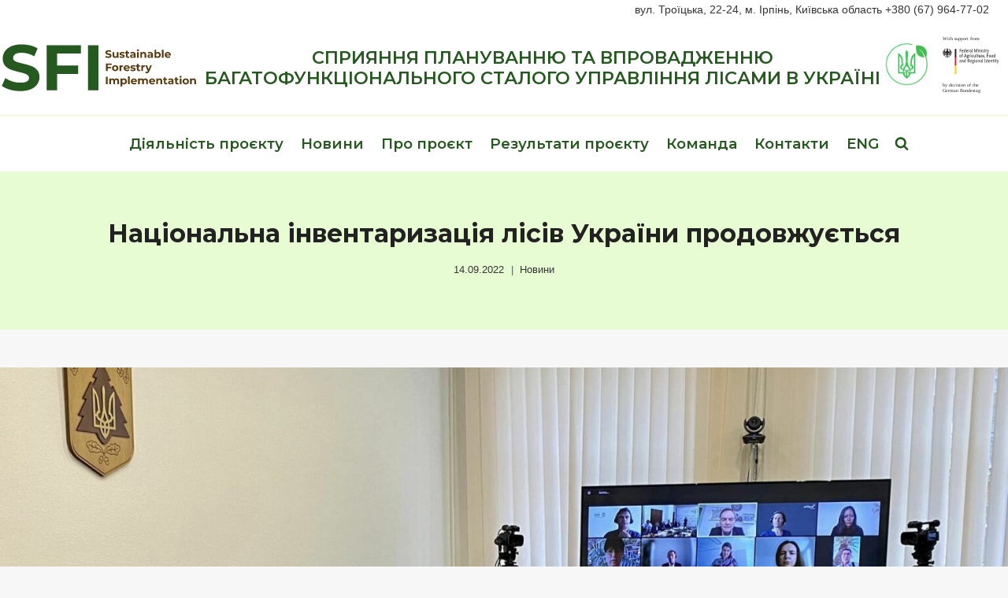

--- FILE ---
content_type: text/html; charset=UTF-8
request_url: https://www.sfi-ukraine.org.ua/naczionalna-inventaryzacziya-lisiv-ukrayiny-prodovzhuyetsya/
body_size: 19077
content:
<!doctype html>
<html lang="uk" class="no-js" itemtype="https://schema.org/Blog" itemscope>
<head>
	<meta charset="UTF-8">
	<meta name="viewport" content="width=device-width, initial-scale=1, minimum-scale=1">
	<link rel="preload" as="image" href="https://www.sfi-ukraine.org.ua/wp-content/uploads/2021/12/autumn-forest.jpg"><link rel="preload" as="script" href="https://www.sfi-ukraine.org.ua/wp-includes/js/jquery/jquery.min.js?ver=3.7.1"><title>Національна інвентаризація лісів України продовжується &#8211; Впровадження сталого лісового господарства</title>
<meta name='robots' content='max-image-preview:large' />
<link rel="alternate" href="https://www.sfi-ukraine.org.ua/naczionalna-inventaryzacziya-lisiv-ukrayiny-prodovzhuyetsya/" hreflang="uk" />
<link rel="alternate" href="https://www.sfi-ukraine.org.ua/en/national-forest-inventory-of-ukraine-continues/" hreflang="en" />
<link rel='dns-prefetch' href='//cdn.datatables.net' />
<link rel='dns-prefetch' href='//cdn.jsdelivr.net' />
<link rel="alternate" type="application/rss+xml" title="Впровадження сталого лісового господарства &raquo; стрічка" href="https://www.sfi-ukraine.org.ua/feed/" />
<link rel="alternate" type="application/rss+xml" title="Впровадження сталого лісового господарства &raquo; Канал коментарів" href="https://www.sfi-ukraine.org.ua/comments/feed/" />
			<script>document.documentElement.classList.remove( 'no-js' );</script>
			<style id='wp-img-auto-sizes-contain-inline-css'>
img:is([sizes=auto i],[sizes^="auto," i]){contain-intrinsic-size:3000px 1500px}
/*# sourceURL=wp-img-auto-sizes-contain-inline-css */
</style>
<style id='wp-block-library-inline-css'>
:root{--wp-block-synced-color:#7a00df;--wp-block-synced-color--rgb:122,0,223;--wp-bound-block-color:var(--wp-block-synced-color);--wp-editor-canvas-background:#ddd;--wp-admin-theme-color:#007cba;--wp-admin-theme-color--rgb:0,124,186;--wp-admin-theme-color-darker-10:#006ba1;--wp-admin-theme-color-darker-10--rgb:0,107,160.5;--wp-admin-theme-color-darker-20:#005a87;--wp-admin-theme-color-darker-20--rgb:0,90,135;--wp-admin-border-width-focus:2px}@media (min-resolution:192dpi){:root{--wp-admin-border-width-focus:1.5px}}.wp-element-button{cursor:pointer}:root .has-very-light-gray-background-color{background-color:#eee}:root .has-very-dark-gray-background-color{background-color:#313131}:root .has-very-light-gray-color{color:#eee}:root .has-very-dark-gray-color{color:#313131}:root .has-vivid-green-cyan-to-vivid-cyan-blue-gradient-background{background:linear-gradient(135deg,#00d084,#0693e3)}:root .has-purple-crush-gradient-background{background:linear-gradient(135deg,#34e2e4,#4721fb 50%,#ab1dfe)}:root .has-hazy-dawn-gradient-background{background:linear-gradient(135deg,#faaca8,#dad0ec)}:root .has-subdued-olive-gradient-background{background:linear-gradient(135deg,#fafae1,#67a671)}:root .has-atomic-cream-gradient-background{background:linear-gradient(135deg,#fdd79a,#004a59)}:root .has-nightshade-gradient-background{background:linear-gradient(135deg,#330968,#31cdcf)}:root .has-midnight-gradient-background{background:linear-gradient(135deg,#020381,#2874fc)}:root{--wp--preset--font-size--normal:16px;--wp--preset--font-size--huge:42px}.has-regular-font-size{font-size:1em}.has-larger-font-size{font-size:2.625em}.has-normal-font-size{font-size:var(--wp--preset--font-size--normal)}.has-huge-font-size{font-size:var(--wp--preset--font-size--huge)}.has-text-align-center{text-align:center}.has-text-align-left{text-align:left}.has-text-align-right{text-align:right}.has-fit-text{white-space:nowrap!important}#end-resizable-editor-section{display:none}.aligncenter{clear:both}.items-justified-left{justify-content:flex-start}.items-justified-center{justify-content:center}.items-justified-right{justify-content:flex-end}.items-justified-space-between{justify-content:space-between}.screen-reader-text{border:0;clip-path:inset(50%);height:1px;margin:-1px;overflow:hidden;padding:0;position:absolute;width:1px;word-wrap:normal!important}.screen-reader-text:focus{background-color:#ddd;clip-path:none;color:#444;display:block;font-size:1em;height:auto;left:5px;line-height:normal;padding:15px 23px 14px;text-decoration:none;top:5px;width:auto;z-index:100000}html :where(.has-border-color){border-style:solid}html :where([style*=border-top-color]){border-top-style:solid}html :where([style*=border-right-color]){border-right-style:solid}html :where([style*=border-bottom-color]){border-bottom-style:solid}html :where([style*=border-left-color]){border-left-style:solid}html :where([style*=border-width]){border-style:solid}html :where([style*=border-top-width]){border-top-style:solid}html :where([style*=border-right-width]){border-right-style:solid}html :where([style*=border-bottom-width]){border-bottom-style:solid}html :where([style*=border-left-width]){border-left-style:solid}html :where(img[class*=wp-image-]){height:auto;max-width:100%}:where(figure){margin:0 0 1em}html :where(.is-position-sticky){--wp-admin--admin-bar--position-offset:var(--wp-admin--admin-bar--height,0px)}@media screen and (max-width:600px){html :where(.is-position-sticky){--wp-admin--admin-bar--position-offset:0px}}

/*# sourceURL=wp-block-library-inline-css */
</style><style id='wp-block-paragraph-inline-css'>
.is-small-text{font-size:.875em}.is-regular-text{font-size:1em}.is-large-text{font-size:2.25em}.is-larger-text{font-size:3em}.has-drop-cap:not(:focus):first-letter{float:left;font-size:8.4em;font-style:normal;font-weight:100;line-height:.68;margin:.05em .1em 0 0;text-transform:uppercase}body.rtl .has-drop-cap:not(:focus):first-letter{float:none;margin-left:.1em}p.has-drop-cap.has-background{overflow:hidden}:root :where(p.has-background){padding:1.25em 2.375em}:where(p.has-text-color:not(.has-link-color)) a{color:inherit}p.has-text-align-left[style*="writing-mode:vertical-lr"],p.has-text-align-right[style*="writing-mode:vertical-rl"]{rotate:180deg}
/*# sourceURL=https://www.sfi-ukraine.org.ua/wp-includes/blocks/paragraph/style.min.css */
</style>
<style id='global-styles-inline-css'>
:root{--wp--preset--aspect-ratio--square: 1;--wp--preset--aspect-ratio--4-3: 4/3;--wp--preset--aspect-ratio--3-4: 3/4;--wp--preset--aspect-ratio--3-2: 3/2;--wp--preset--aspect-ratio--2-3: 2/3;--wp--preset--aspect-ratio--16-9: 16/9;--wp--preset--aspect-ratio--9-16: 9/16;--wp--preset--color--black: #000000;--wp--preset--color--cyan-bluish-gray: #abb8c3;--wp--preset--color--white: #ffffff;--wp--preset--color--pale-pink: #f78da7;--wp--preset--color--vivid-red: #cf2e2e;--wp--preset--color--luminous-vivid-orange: #ff6900;--wp--preset--color--luminous-vivid-amber: #fcb900;--wp--preset--color--light-green-cyan: #7bdcb5;--wp--preset--color--vivid-green-cyan: #00d084;--wp--preset--color--pale-cyan-blue: #8ed1fc;--wp--preset--color--vivid-cyan-blue: #0693e3;--wp--preset--color--vivid-purple: #9b51e0;--wp--preset--color--theme-palette-1: var(--global-palette1);--wp--preset--color--theme-palette-2: var(--global-palette2);--wp--preset--color--theme-palette-3: var(--global-palette3);--wp--preset--color--theme-palette-4: var(--global-palette4);--wp--preset--color--theme-palette-5: var(--global-palette5);--wp--preset--color--theme-palette-6: var(--global-palette6);--wp--preset--color--theme-palette-7: var(--global-palette7);--wp--preset--color--theme-palette-8: var(--global-palette8);--wp--preset--color--theme-palette-9: var(--global-palette9);--wp--preset--gradient--vivid-cyan-blue-to-vivid-purple: linear-gradient(135deg,rgb(6,147,227) 0%,rgb(155,81,224) 100%);--wp--preset--gradient--light-green-cyan-to-vivid-green-cyan: linear-gradient(135deg,rgb(122,220,180) 0%,rgb(0,208,130) 100%);--wp--preset--gradient--luminous-vivid-amber-to-luminous-vivid-orange: linear-gradient(135deg,rgb(252,185,0) 0%,rgb(255,105,0) 100%);--wp--preset--gradient--luminous-vivid-orange-to-vivid-red: linear-gradient(135deg,rgb(255,105,0) 0%,rgb(207,46,46) 100%);--wp--preset--gradient--very-light-gray-to-cyan-bluish-gray: linear-gradient(135deg,rgb(238,238,238) 0%,rgb(169,184,195) 100%);--wp--preset--gradient--cool-to-warm-spectrum: linear-gradient(135deg,rgb(74,234,220) 0%,rgb(151,120,209) 20%,rgb(207,42,186) 40%,rgb(238,44,130) 60%,rgb(251,105,98) 80%,rgb(254,248,76) 100%);--wp--preset--gradient--blush-light-purple: linear-gradient(135deg,rgb(255,206,236) 0%,rgb(152,150,240) 100%);--wp--preset--gradient--blush-bordeaux: linear-gradient(135deg,rgb(254,205,165) 0%,rgb(254,45,45) 50%,rgb(107,0,62) 100%);--wp--preset--gradient--luminous-dusk: linear-gradient(135deg,rgb(255,203,112) 0%,rgb(199,81,192) 50%,rgb(65,88,208) 100%);--wp--preset--gradient--pale-ocean: linear-gradient(135deg,rgb(255,245,203) 0%,rgb(182,227,212) 50%,rgb(51,167,181) 100%);--wp--preset--gradient--electric-grass: linear-gradient(135deg,rgb(202,248,128) 0%,rgb(113,206,126) 100%);--wp--preset--gradient--midnight: linear-gradient(135deg,rgb(2,3,129) 0%,rgb(40,116,252) 100%);--wp--preset--font-size--small: var(--global-font-size-small);--wp--preset--font-size--medium: var(--global-font-size-medium);--wp--preset--font-size--large: var(--global-font-size-large);--wp--preset--font-size--x-large: 42px;--wp--preset--font-size--larger: var(--global-font-size-larger);--wp--preset--font-size--xxlarge: var(--global-font-size-xxlarge);--wp--preset--spacing--20: 0.44rem;--wp--preset--spacing--30: 0.67rem;--wp--preset--spacing--40: 1rem;--wp--preset--spacing--50: 1.5rem;--wp--preset--spacing--60: 2.25rem;--wp--preset--spacing--70: 3.38rem;--wp--preset--spacing--80: 5.06rem;--wp--preset--shadow--natural: 6px 6px 9px rgba(0, 0, 0, 0.2);--wp--preset--shadow--deep: 12px 12px 50px rgba(0, 0, 0, 0.4);--wp--preset--shadow--sharp: 6px 6px 0px rgba(0, 0, 0, 0.2);--wp--preset--shadow--outlined: 6px 6px 0px -3px rgb(255, 255, 255), 6px 6px rgb(0, 0, 0);--wp--preset--shadow--crisp: 6px 6px 0px rgb(0, 0, 0);}:where(.is-layout-flex){gap: 0.5em;}:where(.is-layout-grid){gap: 0.5em;}body .is-layout-flex{display: flex;}.is-layout-flex{flex-wrap: wrap;align-items: center;}.is-layout-flex > :is(*, div){margin: 0;}body .is-layout-grid{display: grid;}.is-layout-grid > :is(*, div){margin: 0;}:where(.wp-block-columns.is-layout-flex){gap: 2em;}:where(.wp-block-columns.is-layout-grid){gap: 2em;}:where(.wp-block-post-template.is-layout-flex){gap: 1.25em;}:where(.wp-block-post-template.is-layout-grid){gap: 1.25em;}.has-black-color{color: var(--wp--preset--color--black) !important;}.has-cyan-bluish-gray-color{color: var(--wp--preset--color--cyan-bluish-gray) !important;}.has-white-color{color: var(--wp--preset--color--white) !important;}.has-pale-pink-color{color: var(--wp--preset--color--pale-pink) !important;}.has-vivid-red-color{color: var(--wp--preset--color--vivid-red) !important;}.has-luminous-vivid-orange-color{color: var(--wp--preset--color--luminous-vivid-orange) !important;}.has-luminous-vivid-amber-color{color: var(--wp--preset--color--luminous-vivid-amber) !important;}.has-light-green-cyan-color{color: var(--wp--preset--color--light-green-cyan) !important;}.has-vivid-green-cyan-color{color: var(--wp--preset--color--vivid-green-cyan) !important;}.has-pale-cyan-blue-color{color: var(--wp--preset--color--pale-cyan-blue) !important;}.has-vivid-cyan-blue-color{color: var(--wp--preset--color--vivid-cyan-blue) !important;}.has-vivid-purple-color{color: var(--wp--preset--color--vivid-purple) !important;}.has-black-background-color{background-color: var(--wp--preset--color--black) !important;}.has-cyan-bluish-gray-background-color{background-color: var(--wp--preset--color--cyan-bluish-gray) !important;}.has-white-background-color{background-color: var(--wp--preset--color--white) !important;}.has-pale-pink-background-color{background-color: var(--wp--preset--color--pale-pink) !important;}.has-vivid-red-background-color{background-color: var(--wp--preset--color--vivid-red) !important;}.has-luminous-vivid-orange-background-color{background-color: var(--wp--preset--color--luminous-vivid-orange) !important;}.has-luminous-vivid-amber-background-color{background-color: var(--wp--preset--color--luminous-vivid-amber) !important;}.has-light-green-cyan-background-color{background-color: var(--wp--preset--color--light-green-cyan) !important;}.has-vivid-green-cyan-background-color{background-color: var(--wp--preset--color--vivid-green-cyan) !important;}.has-pale-cyan-blue-background-color{background-color: var(--wp--preset--color--pale-cyan-blue) !important;}.has-vivid-cyan-blue-background-color{background-color: var(--wp--preset--color--vivid-cyan-blue) !important;}.has-vivid-purple-background-color{background-color: var(--wp--preset--color--vivid-purple) !important;}.has-black-border-color{border-color: var(--wp--preset--color--black) !important;}.has-cyan-bluish-gray-border-color{border-color: var(--wp--preset--color--cyan-bluish-gray) !important;}.has-white-border-color{border-color: var(--wp--preset--color--white) !important;}.has-pale-pink-border-color{border-color: var(--wp--preset--color--pale-pink) !important;}.has-vivid-red-border-color{border-color: var(--wp--preset--color--vivid-red) !important;}.has-luminous-vivid-orange-border-color{border-color: var(--wp--preset--color--luminous-vivid-orange) !important;}.has-luminous-vivid-amber-border-color{border-color: var(--wp--preset--color--luminous-vivid-amber) !important;}.has-light-green-cyan-border-color{border-color: var(--wp--preset--color--light-green-cyan) !important;}.has-vivid-green-cyan-border-color{border-color: var(--wp--preset--color--vivid-green-cyan) !important;}.has-pale-cyan-blue-border-color{border-color: var(--wp--preset--color--pale-cyan-blue) !important;}.has-vivid-cyan-blue-border-color{border-color: var(--wp--preset--color--vivid-cyan-blue) !important;}.has-vivid-purple-border-color{border-color: var(--wp--preset--color--vivid-purple) !important;}.has-vivid-cyan-blue-to-vivid-purple-gradient-background{background: var(--wp--preset--gradient--vivid-cyan-blue-to-vivid-purple) !important;}.has-light-green-cyan-to-vivid-green-cyan-gradient-background{background: var(--wp--preset--gradient--light-green-cyan-to-vivid-green-cyan) !important;}.has-luminous-vivid-amber-to-luminous-vivid-orange-gradient-background{background: var(--wp--preset--gradient--luminous-vivid-amber-to-luminous-vivid-orange) !important;}.has-luminous-vivid-orange-to-vivid-red-gradient-background{background: var(--wp--preset--gradient--luminous-vivid-orange-to-vivid-red) !important;}.has-very-light-gray-to-cyan-bluish-gray-gradient-background{background: var(--wp--preset--gradient--very-light-gray-to-cyan-bluish-gray) !important;}.has-cool-to-warm-spectrum-gradient-background{background: var(--wp--preset--gradient--cool-to-warm-spectrum) !important;}.has-blush-light-purple-gradient-background{background: var(--wp--preset--gradient--blush-light-purple) !important;}.has-blush-bordeaux-gradient-background{background: var(--wp--preset--gradient--blush-bordeaux) !important;}.has-luminous-dusk-gradient-background{background: var(--wp--preset--gradient--luminous-dusk) !important;}.has-pale-ocean-gradient-background{background: var(--wp--preset--gradient--pale-ocean) !important;}.has-electric-grass-gradient-background{background: var(--wp--preset--gradient--electric-grass) !important;}.has-midnight-gradient-background{background: var(--wp--preset--gradient--midnight) !important;}.has-small-font-size{font-size: var(--wp--preset--font-size--small) !important;}.has-medium-font-size{font-size: var(--wp--preset--font-size--medium) !important;}.has-large-font-size{font-size: var(--wp--preset--font-size--large) !important;}.has-x-large-font-size{font-size: var(--wp--preset--font-size--x-large) !important;}
/*# sourceURL=global-styles-inline-css */
</style>

<style id='classic-theme-styles-inline-css'>
/*! This file is auto-generated */
.wp-block-button__link{color:#fff;background-color:#32373c;border-radius:9999px;box-shadow:none;text-decoration:none;padding:calc(.667em + 2px) calc(1.333em + 2px);font-size:1.125em}.wp-block-file__button{background:#32373c;color:#fff;text-decoration:none}
/*# sourceURL=/wp-includes/css/classic-themes.min.css */
</style>
<link rel='stylesheet' id='awsm-ead-public-css' href='https://www.sfi-ukraine.org.ua/wp-content/plugins/embed-any-document/css/embed-public.min.css?ver=2.7.12' media='all' />
<link rel='stylesheet' id='contact-form-7-css' href='https://www.sfi-ukraine.org.ua/wp-content/plugins/contact-form-7/includes/css/styles.css?ver=6.1.3' media='all' />
<link rel='stylesheet' id='kadence-global-css' href='https://www.sfi-ukraine.org.ua/wp-content/themes/kadence/assets/css/global.min.css?ver=1.3.6' media='all' />
<style id='kadence-global-inline-css'>
/* Kadence Base CSS */
:root{--global-palette1:#19270d;--global-palette2:#25591f;--global-palette3:#222222;--global-palette4:#353535;--global-palette5:#454545;--global-palette6:#718096;--global-palette7:#e8fcd4;--global-palette8:#f7f7f7;--global-palette9:#ffffff;--global-palette9rgb:255, 255, 255;--global-palette-highlight:var(--global-palette1);--global-palette-highlight-alt:var(--global-palette2);--global-palette-highlight-alt2:var(--global-palette9);--global-palette-btn-bg:var(--global-palette1);--global-palette-btn-bg-hover:var(--global-palette2);--global-palette-btn:var(--global-palette9);--global-palette-btn-hover:var(--global-palette9);--global-body-font-family:Arial, Helvetica, sans-serif;--global-heading-font-family:Montserrat, sans-serif;--global-primary-nav-font-family:Montserrat, sans-serif;--global-fallback-font:sans-serif;--global-display-fallback-font:sans-serif;--global-content-width:1290px;--global-content-wide-width:calc(1290px + 230px);--global-content-narrow-width:842px;--global-content-edge-padding:1.5rem;--global-content-boxed-padding:2rem;--global-calc-content-width:calc(1290px - var(--global-content-edge-padding) - var(--global-content-edge-padding) );--wp--style--global--content-size:var(--global-calc-content-width);}.wp-site-blocks{--global-vw:calc( 100vw - ( 0.5 * var(--scrollbar-offset)));}body{background:var(--global-palette8);-webkit-font-smoothing:antialiased;-moz-osx-font-smoothing:grayscale;}body, input, select, optgroup, textarea{font-style:normal;font-weight:400;font-size:1rem;line-height:1.6;font-family:var(--global-body-font-family);color:var(--global-palette4);}.content-bg, body.content-style-unboxed .site{background:var(--global-palette9);}h1,h2,h3,h4,h5,h6{font-family:var(--global-heading-font-family);}h1{font-weight:700;font-size:32px;line-height:1.5;color:var(--global-palette3);}h2{font-weight:700;font-size:28px;line-height:1.5;color:var(--global-palette3);}h3{font-weight:700;font-size:24px;line-height:1.5;color:var(--global-palette3);}h4{font-weight:700;font-size:22px;line-height:1.5;color:var(--global-palette4);}h5{font-weight:700;font-size:20px;line-height:1.5;color:var(--global-palette4);}h6{font-weight:700;font-size:18px;line-height:1.5;color:var(--global-palette5);}.entry-hero .kadence-breadcrumbs{max-width:1290px;}.site-container, .site-header-row-layout-contained, .site-footer-row-layout-contained, .entry-hero-layout-contained, .comments-area, .alignfull > .wp-block-cover__inner-container, .alignwide > .wp-block-cover__inner-container{max-width:var(--global-content-width);}.content-width-narrow .content-container.site-container, .content-width-narrow .hero-container.site-container{max-width:var(--global-content-narrow-width);}@media all and (min-width: 1520px){.wp-site-blocks .content-container  .alignwide{margin-left:-115px;margin-right:-115px;width:unset;max-width:unset;}}@media all and (min-width: 1102px){.content-width-narrow .wp-site-blocks .content-container .alignwide{margin-left:-130px;margin-right:-130px;width:unset;max-width:unset;}}.content-style-boxed .wp-site-blocks .entry-content .alignwide{margin-left:calc( -1 * var( --global-content-boxed-padding ) );margin-right:calc( -1 * var( --global-content-boxed-padding ) );}.content-area{margin-top:5rem;margin-bottom:5rem;}@media all and (max-width: 1024px){.content-area{margin-top:3rem;margin-bottom:3rem;}}@media all and (max-width: 767px){.content-area{margin-top:2rem;margin-bottom:2rem;}}@media all and (max-width: 1024px){:root{--global-content-boxed-padding:2rem;}}@media all and (max-width: 767px){:root{--global-content-boxed-padding:1.5rem;}}.entry-content-wrap{padding:2rem;}@media all and (max-width: 1024px){.entry-content-wrap{padding:2rem;}}@media all and (max-width: 767px){.entry-content-wrap{padding:1.5rem;}}.entry.single-entry{box-shadow:0px 15px 15px -10px rgba(0,0,0,0.05);}.entry.loop-entry{box-shadow:0px 15px 15px -10px rgba(0,0,0,0.05);}.loop-entry .entry-content-wrap{padding:2rem;}@media all and (max-width: 1024px){.loop-entry .entry-content-wrap{padding:2rem;}}@media all and (max-width: 767px){.loop-entry .entry-content-wrap{padding:1.5rem;}}.has-sidebar:not(.has-left-sidebar) .content-container{grid-template-columns:1fr 20%;}.has-sidebar.has-left-sidebar .content-container{grid-template-columns:20% 1fr;}button, .button, .wp-block-button__link, input[type="button"], input[type="reset"], input[type="submit"], .fl-button, .elementor-button-wrapper .elementor-button, .wc-block-components-checkout-place-order-button, .wc-block-cart__submit{box-shadow:0px 0px 0px -7px rgba(0,0,0,0);}button:hover, button:focus, button:active, .button:hover, .button:focus, .button:active, .wp-block-button__link:hover, .wp-block-button__link:focus, .wp-block-button__link:active, input[type="button"]:hover, input[type="button"]:focus, input[type="button"]:active, input[type="reset"]:hover, input[type="reset"]:focus, input[type="reset"]:active, input[type="submit"]:hover, input[type="submit"]:focus, input[type="submit"]:active, .elementor-button-wrapper .elementor-button:hover, .elementor-button-wrapper .elementor-button:focus, .elementor-button-wrapper .elementor-button:active, .wc-block-cart__submit:hover{box-shadow:0px 15px 25px -7px rgba(0,0,0,0.1);}.kb-button.kb-btn-global-outline.kb-btn-global-inherit{padding-top:calc(px - 2px);padding-right:calc(px - 2px);padding-bottom:calc(px - 2px);padding-left:calc(px - 2px);}@media all and (min-width: 1025px){.transparent-header .entry-hero .entry-hero-container-inner{padding-top:0px;}}@media all and (max-width: 1024px){.mobile-transparent-header .entry-hero .entry-hero-container-inner{padding-top:100px;}}@media all and (max-width: 767px){.mobile-transparent-header .entry-hero .entry-hero-container-inner{padding-top:100px;}}.entry-author-style-center{padding-top:var(--global-md-spacing);border-top:1px solid var(--global-gray-500);}.entry-author-style-center .entry-author-avatar, .entry-meta .author-avatar{display:none;}.entry-author-style-normal .entry-author-profile{padding-left:0px;}#comments .comment-meta{margin-left:0px;}.entry-hero.post-hero-section .entry-header{min-height:200px;}.loop-entry.type-post h2.entry-title{font-style:normal;font-size:1.2rem;color:var(--global-palette4);}
/* Kadence Header CSS */
@media all and (max-width: 1024px){.mobile-transparent-header #masthead{position:absolute;left:0px;right:0px;z-index:100;}.kadence-scrollbar-fixer.mobile-transparent-header #masthead{right:var(--scrollbar-offset,0);}.mobile-transparent-header #masthead, .mobile-transparent-header .site-top-header-wrap .site-header-row-container-inner, .mobile-transparent-header .site-main-header-wrap .site-header-row-container-inner, .mobile-transparent-header .site-bottom-header-wrap .site-header-row-container-inner{background:transparent;}.site-header-row-tablet-layout-fullwidth, .site-header-row-tablet-layout-standard{padding:0px;}}@media all and (min-width: 1025px){.transparent-header #masthead{position:absolute;left:0px;right:0px;z-index:100;}.transparent-header.kadence-scrollbar-fixer #masthead{right:var(--scrollbar-offset,0);}.transparent-header #masthead, .transparent-header .site-top-header-wrap .site-header-row-container-inner, .transparent-header .site-main-header-wrap .site-header-row-container-inner, .transparent-header .site-bottom-header-wrap .site-header-row-container-inner{background:transparent;}}.site-branding a.brand img{max-width:250px;}.site-branding a.brand img.svg-logo-image{width:250px;}@media all and (max-width: 767px){.site-branding a.brand img{max-width:70vw;}.site-branding a.brand img.svg-logo-image{width:70vw;}}.site-branding{padding:0px 0px 0px 0px;}#masthead, #masthead .kadence-sticky-header.item-is-fixed:not(.item-at-start):not(.site-header-row-container):not(.site-main-header-wrap), #masthead .kadence-sticky-header.item-is-fixed:not(.item-at-start) > .site-header-row-container-inner{background:#ffffff;}.site-main-header-inner-wrap{min-height:100px;}.site-main-header-wrap .site-header-row-container-inner>.site-container{padding:10px 0px 10px 0px;}.site-bottom-header-wrap .site-header-row-container-inner{border-top:1px solid var(--global-palette7);border-bottom:1px solid var(--global-palette7);}.site-bottom-header-inner-wrap{min-height:0px;}.site-bottom-header-wrap .site-header-row-container-inner>.site-container{padding:10px 0px 10px 0px;}.header-navigation[class*="header-navigation-style-underline"] .header-menu-container.primary-menu-container>ul>li>a:after{width:calc( 100% - 1.2em);}.main-navigation .primary-menu-container > ul > li.menu-item > a{padding-left:calc(1.2em / 2);padding-right:calc(1.2em / 2);padding-top:0.6em;padding-bottom:0.6em;color:var(--global-palette2);}.main-navigation .primary-menu-container > ul > li.menu-item .dropdown-nav-special-toggle{right:calc(1.2em / 2);}.main-navigation .primary-menu-container > ul li.menu-item > a{font-style:normal;font-weight:600;font-size:1.15rem;font-family:var(--global-primary-nav-font-family);}.main-navigation .primary-menu-container > ul > li.menu-item > a:hover{color:var(--global-palette1);}.main-navigation .primary-menu-container > ul > li.menu-item.current-menu-item > a{color:var(--global-palette2);}.header-navigation .header-menu-container ul ul.sub-menu, .header-navigation .header-menu-container ul ul.submenu{background:var(--global-palette3);box-shadow:0px 2px 13px 0px rgba(0,0,0,0.1);}.header-navigation .header-menu-container ul ul li.menu-item, .header-menu-container ul.menu > li.kadence-menu-mega-enabled > ul > li.menu-item > a{border-bottom:1px solid rgba(255,255,255,0.1);}.header-navigation .header-menu-container ul ul li.menu-item > a{width:200px;padding-top:1em;padding-bottom:1em;color:var(--global-palette8);font-size:12px;}.header-navigation .header-menu-container ul ul li.menu-item > a:hover{color:var(--global-palette9);background:var(--global-palette4);}.header-navigation .header-menu-container ul ul li.menu-item.current-menu-item > a{color:var(--global-palette9);background:var(--global-palette4);}.mobile-toggle-open-container .menu-toggle-open, .mobile-toggle-open-container .menu-toggle-open:focus{color:var(--global-palette5);padding:0.4em 0.6em 0.4em 0.6em;font-size:14px;}.mobile-toggle-open-container .menu-toggle-open.menu-toggle-style-bordered{border:1px solid currentColor;}.mobile-toggle-open-container .menu-toggle-open .menu-toggle-icon{font-size:20px;}.mobile-toggle-open-container .menu-toggle-open:hover, .mobile-toggle-open-container .menu-toggle-open:focus-visible{color:var(--global-palette-highlight);}.mobile-navigation ul li{font-size:14px;}.mobile-navigation ul li a{padding-top:1em;padding-bottom:1em;}.mobile-navigation ul li > a, .mobile-navigation ul li.menu-item-has-children > .drawer-nav-drop-wrap{color:var(--global-palette8);}.mobile-navigation ul li.current-menu-item > a, .mobile-navigation ul li.current-menu-item.menu-item-has-children > .drawer-nav-drop-wrap{color:var(--global-palette7);}.mobile-navigation ul li.menu-item-has-children .drawer-nav-drop-wrap, .mobile-navigation ul li:not(.menu-item-has-children) a{border-bottom:1px solid rgba(255,255,255,0.1);}.mobile-navigation:not(.drawer-navigation-parent-toggle-true) ul li.menu-item-has-children .drawer-nav-drop-wrap button{border-left:1px solid rgba(255,255,255,0.1);}#mobile-drawer .drawer-header .drawer-toggle{padding:0.6em 0.15em 0.6em 0.15em;font-size:24px;}.search-toggle-open-container .search-toggle-open{color:var(--global-palette2);}.search-toggle-open-container .search-toggle-open.search-toggle-style-bordered{border:1px solid currentColor;}.search-toggle-open-container .search-toggle-open .search-toggle-icon{font-size:1em;}.search-toggle-open-container .search-toggle-open:hover, .search-toggle-open-container .search-toggle-open:focus{color:var(--global-palette-highlight);}#search-drawer .drawer-inner{background:var(--global-palette4);}
/* Kadence Footer CSS */
#colophon{background:linear-gradient(0deg,var(--global-palette3) 0%,var(--global-palette5) 100%);}.site-bottom-footer-inner-wrap{padding-top:0.5rem;padding-bottom:0.5rem;grid-column-gap:30px;}.site-bottom-footer-inner-wrap .widget{margin-bottom:30px;}.site-bottom-footer-inner-wrap .site-footer-section:not(:last-child):after{right:calc(-30px / 2);}#colophon .footer-html{font-style:normal;color:var(--global-palette6);}
/*# sourceURL=kadence-global-inline-css */
</style>
<link rel='stylesheet' id='kadence-header-css' href='https://www.sfi-ukraine.org.ua/wp-content/themes/kadence/assets/css/header.min.css?ver=1.3.6' media='all' />
<link rel='stylesheet' id='kadence-content-css' href='https://www.sfi-ukraine.org.ua/wp-content/themes/kadence/assets/css/content.min.css?ver=1.3.6' media='all' />
<link rel='stylesheet' id='kadence-footer-css' href='https://www.sfi-ukraine.org.ua/wp-content/themes/kadence/assets/css/footer.min.css?ver=1.3.6' media='all' />
<style id='generateblocks-inline-css'>
:root{--gb-container-width:1290px;}.gb-container .wp-block-image img{vertical-align:middle;}.gb-grid-wrapper .wp-block-image{margin-bottom:0;}.gb-highlight{background:none;}.gb-shape{line-height:0;}
/*# sourceURL=generateblocks-inline-css */
</style>
<link rel='stylesheet' id='kadence-polylang-css' href='https://www.sfi-ukraine.org.ua/wp-content/themes/kadence/assets/css/polylang.min.css?ver=1.3.6' media='all' />
<style id='kadence-blocks-global-variables-inline-css'>
:root {--global-kb-font-size-sm:clamp(0.8rem, 0.73rem + 0.217vw, 0.9rem);--global-kb-font-size-md:clamp(1.1rem, 0.995rem + 0.326vw, 1.25rem);--global-kb-font-size-lg:clamp(1.75rem, 1.576rem + 0.543vw, 2rem);--global-kb-font-size-xl:clamp(2.25rem, 1.728rem + 1.63vw, 3rem);--global-kb-font-size-xxl:clamp(2.5rem, 1.456rem + 3.26vw, 4rem);--global-kb-font-size-xxxl:clamp(2.75rem, 0.489rem + 7.065vw, 6rem);}
/*# sourceURL=kadence-blocks-global-variables-inline-css */
</style>
<style id='block-visibility-screen-size-styles-inline-css'>
/* Large screens (desktops, 992px and up) */
@media ( min-width: 992px ) {
	.block-visibility-hide-large-screen {
		display: none !important;
	}
}

/* Medium screens (tablets, between 768px and 992px) */
@media ( min-width: 768px ) and ( max-width: 991.98px ) {
	.block-visibility-hide-medium-screen {
		display: none !important;
	}
}

/* Small screens (mobile devices, less than 768px) */
@media ( max-width: 767.98px ) {
	.block-visibility-hide-small-screen {
		display: none !important;
	}
}
/*# sourceURL=block-visibility-screen-size-styles-inline-css */
</style>
<script src="https://www.sfi-ukraine.org.ua/wp-includes/js/jquery/jquery.min.js?ver=3.7.1" id="jquery-core-js"></script>
<link rel="https://api.w.org/" href="https://www.sfi-ukraine.org.ua/wp-json/" /><link rel="alternate" title="JSON" type="application/json" href="https://www.sfi-ukraine.org.ua/wp-json/wp/v2/posts/576" /><link rel="EditURI" type="application/rsd+xml" title="RSD" href="https://www.sfi-ukraine.org.ua/xmlrpc.php?rsd" />
<meta name="generator" content="WordPress 6.9" />
<link rel="canonical" href="https://www.sfi-ukraine.org.ua/naczionalna-inventaryzacziya-lisiv-ukrayiny-prodovzhuyetsya/" />
<link rel='shortlink' href='https://www.sfi-ukraine.org.ua/?p=576' />
<link rel='stylesheet' id='kadence-fonts-gfonts-css' href='https://fonts.googleapis.com/css?family=Montserrat:700,600&#038;subset=cyrillic-ext&#038;display=swap' media='all' />
<link rel="icon" href="https://www.sfi-ukraine.org.ua/wp-content/uploads/2021/12/cropped-favicon.png" sizes="32x32" />
<link rel="icon" href="https://www.sfi-ukraine.org.ua/wp-content/uploads/2021/12/cropped-favicon.png" sizes="192x192" />
<link rel="apple-touch-icon" href="https://www.sfi-ukraine.org.ua/wp-content/uploads/2021/12/cropped-favicon.png" />
<meta name="msapplication-TileImage" content="https://www.sfi-ukraine.org.ua/wp-content/uploads/2021/12/cropped-favicon.png" />
		<style id="wp-custom-css">
			.header-html-inner{
	font-size: 0.9rem;
}

#block-18 p{
	font-size: 0.9rem;
	color: #25591f;
}

.site-branding .site-title {
    font-style: normal;
    font-weight: 600 !important;
    font-size: 1.4rem;
    line-height: 1.2;
    font-family: Montserrat, sans-serif;
    text-transform: uppercase;
	text-align: center;
    color: #25591f;
}

.site-desciption{
	font-size:0.9rem;
	color: #593A0E;
	text-align: center;
}

li.menu-item.lang-item{
	text-transform:	uppercase;
}

#primary{
	margin-top: 3rem;
	margin-bottom:3rem;
}
.nfi-btn-wrap {
    display: flex;
    width: 100%;
    justify-content: center;
    padding-block: 1rem;
}

.post-archive-hero-section .entry-hero-container-inner{
	background-attachment: fixed;
}
.page-hero-section .hero-section-overlay{
	background-color: #2222222e;
}
.wp-block-kadence-column.kadence-column_67f45d-ce.inner-column-1 {
    display: contents;
}
.h3-archive-description p{
	text-align: center;
}

.kt-row-layout-inner.kt-layout-id_4b6516-ad{
	background: #fff;
    border-top: 6px solid #25591f;
}

.kb-form-error-msg{
	margin-top: 0px;
}

/* CLS fix */
.kt-inside-inner-col{
	transition: none;
}

/* project outputs loop */
.loop-entry.project-output .entry-header {
    display: flex;
    flex-direction: column-reverse;
    align-items: flex-start;
    column-gap: 2rem;
}
.project-output-archive.grid-cols{
	    row-gap: 2rem;
}
p.po-meta-links{
	margin-block: 0px;
}

/* FOOTER */
div.kt-gutter-narrow>.wp-block-kadence-column.inner-column-3, div.kt-gutter-narrow>.wp-block-kadence-column.inner-column-4{
	margin-right: 0px;
}

div.kt-gutter-narrow>.wp-block-kadence-column.inner-column-3 figure{
	margin-right: 0px;
}
.widget-area #block-8 a:where(:not(.button):not(.wp-block-button__link):not(.wp-element-button)){
	    color: var(--global-palette6);
}
/* Tooltips */
.tooltip-box {
/*   position: relative;
  display: inline-block; */
	
}
.tooltip-box .tooltip-text {
  visibility: hidden;
  width: 150px;
  background-color: #353535;
  color: #96b79c;
  text-align: center;
	font-size: 0.8rem;
  padding: 6px;
  position: absolute;
	border-radius:5px;
  z-index: 1;
}
.tooltip-box:hover .tooltip-text {
  visibility: visible;
}

.h3-archive-description,
.archive-description{
	color: var(--global-palette9);
	font-family: var(--global-heading-font-family);
	font-size: 28px;
}
.archive-description p{
	margin-top:0.5em;
	margin-bottom:0;
}

/* Search overlay */
#search-drawer .drawer-inner {
    background: var(--global-palette8);
}

#search-drawer .drawer-inner input.search-field:focus {
    color: var(--global-palette6);
    box-shadow: 5px 5px 0px 0px currentColor;
}


@media (max-width: 992px) {
.wp-block-file__embed{
    display: none;
    }
}

@media (max-width: 767px) {
	#kt-layout-id_90e8cc-34 {
	background-size: cover;
		background-position: center center;
		background-attachment: scroll !important;
		background-repeat: repeat !important;
	}
	
	.page-hero-section .entry-hero-container-inner{
		background-position: center center;
	background-attachment: scroll !important;
	background-repeat: repeat !important;
	}
	
	.lisproekt-logo figure.alignright{
		float: none;
		margin-right: auto;
		margin-left: auto;
	}
	
	#kt-layout-id_4b6516-ad .kt-row-column-wrap div.inner-column-5,
	#kt-layout-id_4b6516-ad .kt-row-column-wrap div.inner-column-6{
		margin-right:  5px;
	}
	
	div.kt-gutter-narrow>.wp-block-kadence-column.inner-column-3 figure{
	margin-right: auto;
}
	
	article.entry.content-bg.loop-entry.project-output.type-project-output.status-publish.has-post-thumbnail.hentry img{
		margin-inline: auto;
	}
	
}

.text-center{
	text-align: center;
}
article.entry.content-bg.loop-entry.project-output.type-project-output.status-publish.has-post-thumbnail.hentry {
    grid-template-columns: 120px 1fr;
	align-items: center;
}

@media screen and (min-width: 768px)
.grid-lg-col-1.item-image-style-beside article.loop-entry.has-post-thumbnail:not(.kb-post-no-image) {
    align-items: center;
}

.loop-entry.project-output .entry-meta{
	margin-block: 0;
}
p.entry-title.ksl {
    font-weight: 600;
}
p.entry-title.ksl a{
	font-weight: 500;
}


.wp-block-kadence-column.inner-column-2.kadence-column_cc76ea-75 {
    flex-grow: 0;
}


.single-content address, .single-content figure, .single-content hr, .single-content p, .single-content table, .single-content pre, .single-content form, .single-content .wp-block-buttons, .single-content .wp-block-button, .single-content .wc-block-grid, .single-content .wp-block-kadence-advancedbtn, .single-content .wp-block-media-text, .single-content .wp-block-cover, .single-content .entry-content-asset, .single-content .wp-block-kadence-form, .single-content .wp-block-group, .single-content .wp-block-yoast-faq-block, .single-content .wp-block-yoast-how-to-block, .single-content .schema-faq-section, .single-content .wp-block-kadence-tableofcontents, .single-content .enlighter-default, .single-content .wp-block-kadence-iconlist, .single-content [class*=__inner-content] {
    margin-top: 0;
    margin-bottom: var(--global-xs-spacing);
}

header div.archive-description p{
	font-weight: 700;
    font-size: 28px;
    line-height: 1.5;
    color: var(--global-palette9);
	font-family: var(--global-heading-font-family);

}
.archive-description p{
	margin-top:0.5em;
	margin-bottom:0;
}


/* Sidebar links */
#block-15 li,
#block-16 li{
	position: relative;
	padding-block:0.5rem;
	list-style-type: none;
	
}
#block-15 li::before,
#block-16 li::before {
    content: "";
    position: absolute;
		left:-10px;
    width: 50px;
    height: 70%;
    border-left: 3px solid #25591f;

}
h6.gb-headline a{
	color: var(--global-palette2);
	text-decoration: underline;
	text-decoration-style: dashed; 
	font-weight: normal;
}

/* Useful links */
#post-1044 .gb-block-image img,
#post-1045 .gb-block-image img{
	max-height: 190px;
}


/* Legislation Monitoring */
a:has(.legislation-title),
a:has(.int-project-title){
	font-size: 1rem;
	text-decoration: none;
}
h4.legislation-title,
h4.int-project-title{
	font-size: 1rem;
	text-decoration: none;
}

/* International Projects */
.int-project-img {
  width: 100%;
  height: auto;
  padding-bottom: 1rem;
}		</style>
		</head>

<body class="wp-singular post-template-default single single-post postid-576 single-format-standard wp-custom-logo wp-embed-responsive wp-theme-kadence wp-child-theme-sfi_kadence footer-on-bottom hide-focus-outline link-style-standard content-title-style-above content-width-normal content-style-boxed content-vertical-padding-show non-transparent-header mobile-non-transparent-header">
<div id="wrapper" class="site wp-site-blocks">
			<a class="skip-link screen-reader-text scroll-ignore" href="#main">Перейти до вмісту</a>
		<header id="masthead" class="site-header" role="banner" itemtype="https://schema.org/WPHeader" itemscope>
	<div id="main-header" class="site-header-wrap">
		<div class="site-header-inner-wrap">
			<div class="site-header-upper-wrap">
				<div class="site-header-upper-inner-wrap">
					<div class="site-top-header-wrap site-header-row-container site-header-focus-item site-header-row-layout-standard" data-section="kadence_customizer_header_top">
   <div class="site-header-row-container-inner">
      <div class="site-container">
         <div class="site-top-header-inner-wrap site-header-row site-header-row-has-sides site-header-row-center-column">
            <div class="site-header-top-section-left site-header-section site-header-section-left">
               <div class="site-header-item site-header-focus-item" data-section="title_tagline">
&nbsp;
               </div>
               <!-- data-section="title_tagline" -->
               <div class="site-header-top-section-left-center site-header-section site-header-section-left-center">
               </div>
            </div>
            <div class="site-header-top-section-center site-header-section site-header-section-center">
&nbsp;
            </div>
            <div class="site-header-top-section-right site-header-section site-header-section-right">
               <div class="site-header-top-section-right-center site-header-section site-header-section-right-center">
               </div>
               <div class="site-header-item site-header-focus-item" data-section="kadence_customizer_header_html">
                  <div class="header-html inner-link-style-normal">
                     <div class="header-html-inner">
                        вул. Троїцька, 22-24, м. Ірпінь, Київська область +380 (67) 964-77-02
                     </div>
                  </div>
               </div>
               <!-- data-section="header_html" -->
            </div>
         </div>
      </div>
   </div>
</div><div class="site-main-header-wrap site-header-row-container site-header-focus-item site-header-row-layout-standard" data-section="kadence_customizer_header_main">
   <div class="site-header-row-container-inner">
      <div class="site-container">
         <div class="site-main-header-inner-wrap site-header-row site-header-row-has-sides site-header-row-center-column">
            <div class="site-header-main-section-left site-header-section site-header-section-left">
               <div class="site-header-item site-header-focus-item" data-section="title_tagline">
                  <div class="site-branding branding-layout-standard">
                     <a class="brand has-logo-image" href="https://www.sfi-ukraine.org.ua/" rel="home" aria-label="Впровадження сталого лісового господарства">
                        <img width="255" height="80" src="https://www.sfi-ukraine.org.ua/wp-content/uploads/sites/2/2021/12/sfi_logo.svg" loading="eager" class="custom-logo" alt="Впровадження сталого лісового господарства">
                        <!-- <div class="site-title-wrap">
                           <p class="site-title">Впровадження сталого лісового господарства</p>
                        </div> -->
                     </a>
                  </div>
               </div>
               <!-- data-section="title_tagline" -->
               <div class="site-header-main-section-left-center site-header-section site-header-section-left-center">
               </div>
            </div>
            <div class="site-header-main-section-center site-header-section site-header-section-center">
            <div class="site-branding site-header-item">
              <a class="brand has-logo-image" href="https://www.sfi-ukraine.org.ua/" rel="home" aria-label="Впровадження сталого лісового господарства">
                  <div class="site-title-wrap">
                    	<p class="site-title">Сприяння плануванню та впровадженню <br/> багатофункціонального сталого управління лісами в Україні</p>
                       <!--<p class="site-title">Впровадження сталого лісового <br/>господарства</p>
                       <p class="site-desciption">Технічна підтримка розвитку лісової політики та впровадження національної інвентаризації лісів</p>-->
                    </div>
               </a>
            </div>
               <!-- data-section="header_button" -->
            </div>
            <div class="site-header-main-section-right site-header-section site-header-section-right">
               <div class="site-header-main-section-right-center site-header-section site-header-section-right-center" style="align-items: center; justify-content: flex-end;">
                  <div class="header-html inner-link-style-normal kt-row-valign-center">
                     <div class="header-html-inner"><a href="https://mepr.gov.ua/" target="_blank"><img class="alignnone size-full wp-image-10" src="https://www.sfi-ukraine.org.ua/wp-content/uploads/sites/2/2021/12/menr.svg" loading="eager" alt="" width="100" height="100"></a></div>
                  </div>
               </div>
               <div class="site-header-item site-header-focus-item" data-section="kadence_customizer_header_html">
                  <div class="header-html inner-link-style-normal">
                     <div class="header-html-inner"><a href="https://www.bmel.de/EN/Home/home_node.html" target="_blank"><img class="alignnone size-full wp-image-10" src="https://www.sfi-ukraine.org.ua/wp-content/uploads/2025/08/bmleh-en.svg" loading="eager" alt="" width="145" height="100"></a></div>
                  </div>
               </div>
               <!-- data-section="header_html" -->
            </div>
         </div>
      </div>
   </div>
</div>				</div>
			</div>
			<div class="site-bottom-header-wrap site-header-row-container site-header-focus-item site-header-row-layout-standard" data-section="kadence_customizer_header_bottom">
	<div class="site-header-row-container-inner">
				<div class="site-container">
			<div class="site-bottom-header-inner-wrap site-header-row site-header-row-has-sides site-header-row-center-column">
									<div class="site-header-bottom-section-left site-header-section site-header-section-left">
													<div class="site-header-bottom-section-left-center site-header-section site-header-section-left-center">
															</div>
												</div>
													<div class="site-header-bottom-section-center site-header-section site-header-section-center">
						<div class="site-header-item site-header-focus-item site-header-item-main-navigation header-navigation-layout-stretch-false header-navigation-layout-fill-stretch-false" data-section="kadence_customizer_primary_navigation">
		<nav id="site-navigation" class="main-navigation header-navigation hover-to-open nav--toggle-sub header-navigation-style-underline header-navigation-dropdown-animation-none" role="navigation" aria-label="Основний">
			<div class="primary-menu-container header-menu-container">
	<ul id="primary-menu" class="menu"><li id="menu-item-655" class="menu-item menu-item-type-custom menu-item-object-custom menu-item-home menu-item-655"><a href="https://www.sfi-ukraine.org.ua/">Діяльність проєкту</a></li>
<li id="menu-item-606" class="menu-item menu-item-type-taxonomy menu-item-object-category current-post-ancestor current-menu-parent current-post-parent menu-item-606"><a href="https://www.sfi-ukraine.org.ua/category/news/">Новини</a></li>
<li id="menu-item-351" class="menu-item menu-item-type-post_type menu-item-object-page menu-item-351"><a href="https://www.sfi-ukraine.org.ua/about-project/">Про проєкт</a></li>
<li id="menu-item-535" class="menu-item menu-item-type-post_type_archive menu-item-object-project-output menu-item-535"><a href="https://www.sfi-ukraine.org.ua/project-output/">Результати проєкту</a></li>
<li id="menu-item-349" class="menu-item menu-item-type-post_type menu-item-object-page menu-item-349"><a href="https://www.sfi-ukraine.org.ua/project-team/">Команда</a></li>
<li id="menu-item-348" class="menu-item menu-item-type-post_type menu-item-object-page menu-item-348"><a href="https://www.sfi-ukraine.org.ua/contacts/">Контакти</a></li>
<li id="menu-item-523-en" class="lang-item lang-item-6 lang-item-en lang-item-first menu-item menu-item-type-custom menu-item-object-custom menu-item-523-en"><a href="https://www.sfi-ukraine.org.ua/en/national-forest-inventory-of-ukraine-continues/" hreflang="en-GB" lang="en-GB">Eng</a></li>
</ul>		</div>
	</nav><!-- #site-navigation -->
	</div><!-- data-section="primary_navigation" -->
					</div>
													<div class="site-header-bottom-section-right site-header-section site-header-section-right">
													<div class="site-header-bottom-section-right-center site-header-section site-header-section-right-center">
								<div class="site-header-item site-header-focus-item" data-section="kadence_customizer_header_search">
		<div class="search-toggle-open-container">
						<button class="search-toggle-open drawer-toggle search-toggle-style-default" aria-label="Переглянути форму пошуку" aria-haspopup="dialog" aria-controls="search-drawer" data-toggle-target="#search-drawer" data-toggle-body-class="showing-popup-drawer-from-full" aria-expanded="false" data-set-focus="#search-drawer .search-field"
					>
						<span class="search-toggle-icon"><span class="kadence-svg-iconset"><svg aria-hidden="true" class="kadence-svg-icon kadence-search-svg" fill="currentColor" version="1.1" xmlns="http://www.w3.org/2000/svg" width="26" height="28" viewBox="0 0 26 28"><title>Пошук</title><path d="M18 13c0-3.859-3.141-7-7-7s-7 3.141-7 7 3.141 7 7 7 7-3.141 7-7zM26 26c0 1.094-0.906 2-2 2-0.531 0-1.047-0.219-1.406-0.594l-5.359-5.344c-1.828 1.266-4.016 1.937-6.234 1.937-6.078 0-11-4.922-11-11s4.922-11 11-11 11 4.922 11 11c0 2.219-0.672 4.406-1.937 6.234l5.359 5.359c0.359 0.359 0.578 0.875 0.578 1.406z"></path>
				</svg></span></span>
		</button>
	</div>
	</div><!-- data-section="header_search" -->
							</div>
												</div>
							</div>
		</div>
	</div>
</div>
		</div>
	</div>
	
<div id="mobile-header" class="site-mobile-header-wrap">
	<div class="site-header-inner-wrap">
		<div class="site-header-upper-wrap">
			<div class="site-header-upper-inner-wrap">
			<div class="site-main-header-wrap site-header-focus-item site-header-row-layout-standard site-header-row-tablet-layout-default site-header-row-mobile-layout-default ">
	<div class="site-header-row-container-inner">
		<div class="site-container">
			<div class="site-main-header-inner-wrap site-header-row site-header-row-has-sides site-header-row-no-center">
									<div class="site-header-main-section-left site-header-section site-header-section-left">
						<div class="site-header-item site-header-focus-item" data-section="title_tagline">
	<div class="site-branding mobile-site-branding branding-layout-standard branding-tablet-layout-inherit site-brand-logo-only branding-mobile-layout-standard site-brand-logo-only"><a class="brand has-logo-image" href="https://www.sfi-ukraine.org.ua/" rel="home"><img width="876" height="228" src="https://www.sfi-ukraine.org.ua/wp-content/uploads/2022/02/sfi_logo.svg" class="custom-logo svg-logo-image" alt="Впровадження сталого лісового господарства" decoding="async" fetchpriority="high" /></a></div></div><!-- data-section="title_tagline" -->
					</div>
																	<div class="site-header-main-section-right site-header-section site-header-section-right">
						<div class="site-header-item site-header-focus-item site-header-item-navgation-popup-toggle" data-section="kadence_customizer_mobile_trigger">
		<div class="mobile-toggle-open-container">
						<button id="mobile-toggle" class="menu-toggle-open drawer-toggle menu-toggle-style-default" aria-label="Відкрити меню" data-toggle-target="#mobile-drawer" data-toggle-body-class="showing-popup-drawer-from-right" aria-expanded="false" data-set-focus=".menu-toggle-close"
					>
						<span class="menu-toggle-icon"><span class="kadence-svg-iconset"><svg aria-hidden="true" class="kadence-svg-icon kadence-menu-svg" fill="currentColor" version="1.1" xmlns="http://www.w3.org/2000/svg" width="24" height="24" viewBox="0 0 24 24"><title>Перемикач меню</title><path d="M3 13h18c0.552 0 1-0.448 1-1s-0.448-1-1-1h-18c-0.552 0-1 0.448-1 1s0.448 1 1 1zM3 7h18c0.552 0 1-0.448 1-1s-0.448-1-1-1h-18c-0.552 0-1 0.448-1 1s0.448 1 1 1zM3 19h18c0.552 0 1-0.448 1-1s-0.448-1-1-1h-18c-0.552 0-1 0.448-1 1s0.448 1 1 1z"></path>
				</svg></span></span>
		</button>
	</div>
	</div><!-- data-section="mobile_trigger" -->
					</div>
							</div>
		</div>
	</div>
</div>
			</div>
		</div>
			</div>
</div>
</header><!-- #masthead -->

	<main id="inner-wrap" class="wrap kt-clear" role="main">
		<section class="entry-hero post-hero-section entry-hero-layout-standard">
	<div class="entry-hero-container-inner">
		<div class="hero-section-overlay"></div>
		<div class="hero-container site-container">
			<header class="entry-header post-title title-align-center title-tablet-align-inherit title-mobile-align-inherit">
				<h1 class="entry-title">Національна інвентаризація лісів України продовжується</h1><div class="entry-meta entry-meta-divider-vline">
						<span class="posted-on">
						<time class="entry-date published" datetime="2022-09-14T18:13:00+03:00" itemprop="datePublished">14.09.2022</time><time class="updated" datetime="2022-10-15T18:16:16+03:00" itemprop="dateModified">15.10.2022</time>					</span>
										<span class="category-links">
						<span class="category-link-items"><a href="https://www.sfi-ukraine.org.ua/category/news/" rel="category tag">Новини</a></span>					</span>
					</div><!-- .entry-meta -->
			</header><!-- .entry-header -->
		</div>
	</div>
</section><!-- .entry-hero -->
<div id="primary" class="content-area">
	<div class="content-container site-container">
		<div id="main" class="site-main">
						<div class="content-wrap">
					<div class="post-thumbnail article-post-thumbnail kadence-thumbnail-position-behind alignwide kadence-thumbnail-ratio-2-3">
		<div class="post-thumbnail-inner">
			<img width="2048" height="1536" src="https://www.sfi-ukraine.org.ua/wp-content/uploads/2022/10/63283e313129d462379864.jpg" class="post-top-featured wp-post-image" alt="" decoding="async" srcset="https://www.sfi-ukraine.org.ua/wp-content/uploads/2022/10/63283e313129d462379864.jpg 2048w, https://www.sfi-ukraine.org.ua/wp-content/uploads/2022/10/63283e313129d462379864-768x576.jpg 768w, https://www.sfi-ukraine.org.ua/wp-content/uploads/2022/10/63283e313129d462379864-1536x1152.jpg 1536w" sizes="(max-width: 2048px) 100vw, 2048px" />		</div>
	</div><!-- .post-thumbnail -->
			<article id="post-576" class="entry content-bg single-entry post-576 post type-post status-publish format-standard has-post-thumbnail hentry category-news">
	<div class="entry-content-wrap">
		
<div class="entry-content single-content">
	
<p>У Держлісагентстві відбулося засідання двосторонньої групи в рамках проєкту «Технічна підтримка розвитку лісової політики та впровадження національної інвентаризації лісів».</p>



<p>Німецькі партнери проявили готовність і надалі підтримувати українських лісівників.</p>



<p>Проєкт започаткований у рамках німецько-українського аграрно-політичного діалогу ще у 2017 році і складається з двох компонентів:</p>



<p>&nbsp;&nbsp;&nbsp; Підтримка впровадження лісової політики та вдосконалення нормативних документів щодо ведення лісового господарства (моніторинг, лісовпорядкування та лісовідтворення).</p>



<p>&nbsp;&nbsp;&nbsp; Підтримка проведення національної інвентаризації лісів.</p>



<p>У 2021 році ми розпочали роботи з Національної інвентаризації лісів. Сьогодні відсутня повна інформація про всі ліси України. Останні роботи з обліку лісів проведені ще у 2011 році.</p>



<p>«У минулому році ми інвентаризували 900 ділянок. У цьому – всього 200. Загалом у рамках проєкту потрібно інвентаризувати 18 тисяч ділянок. Фінансування наразі заморожено, але роботи продовжуються за рахунок власних коштів», &#8211; підкреслив Голова Держлісагентства Юрій Болоховець.</p>



<p>За планом польові роботи мали тривати 5 років і ще 1 рік виділявся на аналіз зібраних даних. Проте війна і відсутність фінансування внесли суттєві корективи у реалізацію проєкту.</p>



<p>Зараз разом із партнерами із Німеччини напрацьовується дорожня карта щодо підтримки національної інвентаризації українських лісів.</p>



<p><a href="https://forest.gov.ua/news/natsionalna-inventaryzatsiia-lisiv-ukrainy-prodovzhuietsia">Державне агентство лісових ресурсів України</a></p>
</div><!-- .entry-content -->
<footer class="entry-footer">
	</footer><!-- .entry-footer -->
	</div>
</article><!-- #post-576 -->


	<nav class="navigation post-navigation" aria-label="Записи">
		<h2 class="screen-reader-text">Навігація записів</h2>
		<div class="nav-links"><div class="nav-previous"><a href="https://www.sfi-ukraine.org.ua/upravlinnya-lisovogo-gospodarstva-ivano-frankivskoyi-oblasti-vitaye-pidtrymku-sfi/" rel="prev"><div class="post-navigation-sub"><small><span class="kadence-svg-iconset svg-baseline"><svg aria-hidden="true" class="kadence-svg-icon kadence-arrow-left-alt-svg" fill="currentColor" version="1.1" xmlns="http://www.w3.org/2000/svg" width="29" height="28" viewBox="0 0 29 28"><title>Попередній</title><path d="M28 12.5v3c0 0.281-0.219 0.5-0.5 0.5h-19.5v3.5c0 0.203-0.109 0.375-0.297 0.453s-0.391 0.047-0.547-0.078l-6-5.469c-0.094-0.094-0.156-0.219-0.156-0.359v0c0-0.141 0.063-0.281 0.156-0.375l6-5.531c0.156-0.141 0.359-0.172 0.547-0.094 0.172 0.078 0.297 0.25 0.297 0.453v3.5h19.5c0.281 0 0.5 0.219 0.5 0.5z"></path>
				</svg></span>Попередній</small></div>Управління лісового господарства Івано-Франківської області вітає підтримку SFI</a></div><div class="nav-next"><a href="https://www.sfi-ukraine.org.ua/tryvaye-robota-iz-deshyfruvannya-kosmichnyh-znimkiv-terytoriyi-ukrayiny-dlya-vstanovlennya-tochnoyi-ploshhi-lisiv/" rel="next"><div class="post-navigation-sub"><small>Далі<span class="kadence-svg-iconset svg-baseline"><svg aria-hidden="true" class="kadence-svg-icon kadence-arrow-right-alt-svg" fill="currentColor" version="1.1" xmlns="http://www.w3.org/2000/svg" width="27" height="28" viewBox="0 0 27 28"><title>Продовжити</title><path d="M27 13.953c0 0.141-0.063 0.281-0.156 0.375l-6 5.531c-0.156 0.141-0.359 0.172-0.547 0.094-0.172-0.078-0.297-0.25-0.297-0.453v-3.5h-19.5c-0.281 0-0.5-0.219-0.5-0.5v-3c0-0.281 0.219-0.5 0.5-0.5h19.5v-3.5c0-0.203 0.109-0.375 0.297-0.453s0.391-0.047 0.547 0.078l6 5.469c0.094 0.094 0.156 0.219 0.156 0.359v0z"></path>
				</svg></span></small></div>Триває робота із дешифрування космічних знімків території України для встановлення точної площі лісів</a></div></div>
	</nav>			</div>
					</div><!-- #main -->
			</div>
</div><!-- #primary -->
	</main><!-- #inner-wrap -->
	<style id="kt-blocks_4b6516-ad">#kt-layout-id_4b6516-ad > .kt-row-column-wrap.kb-theme-content-width{max-width:1290px;}.kt-layout-id_4b6516-ad > .kb-theme-content-width{padding-left:var(--global-sm-spacing);padding-right:var(--global-sm-spacing); display: flex; align-items: center; justify-content: center;}</style>

<div class="wp-block-kadence-rowlayout alignnone">
   <div id="kt-layout-id_4b6516-ad" class="kt-row-layout-inner kt-layout-id_4b6516-ad">
      <div class="kt-row-column-wrap kt-has-6-columns kt-gutter-narrow kt-v-gutter-skinny kt-row-valign-top kt-row-layout-equal kt-tab-layout-two-grid kt-m-colapse-left-to-right kt-mobile-layout-two-grid kb-theme-content-width">
         <div class="wp-block-kadence-column inner-column-1 kadence-column_2fbe2e-0a">
            <div class="kt-inside-inner-col">
               <p class="has-text-align-left" style="font-size:0.9rem">вул. Троїцька, 22-24,<br>м. Ірпінь, Київська область<br>+380 (67) 964-77-02<br><a href="/cdn-cgi/l/email-protection#0b62656d644b786d62267e60796a62656e2564796c257e6a"><span class="__cf_email__" data-cfemail="bed7d0d8d1fecdd8d793cbd5ccdfd7d0db90d1ccd990cbdf">[email&#160;protected]</span></a></p>
            </div>
         </div>
          <div class="wp-block-kadence-column inner-column-2 kadence-column_cc76ea-75">
  <div class="kt-inside-inner-col">
       <!--<div class="wp-block-image tooltip-box">
         <span class="tooltip-text">Міністерство захисту довкілля та природних ресурсів України</span>
         <figure class="aligncenter size-large"><img loading="lazy" width="130" height="" src="https://www.sfi-ukraine.org.ua/wp-content/uploads/sites/2/2021/12/menr.svg" alt="" class="wp-image-62"></figure>
      </div> -->
   </div>
</div>
<div class="wp-block-kadence-column inner-column-3 kadence-column_01716e-3d">
   <div class="kt-inside-inner-col">
      <div class="wp-block-image tooltip-box">
         <a href="https://forest.gov.ua/" target="_blank" rel="nofollow">
            <span class="tooltip-text">Державне агентство лісових ресурсів України</span>
            <figure class="aligncenter size-large"><img loading="lazy" width="115" height="115" src="https://www.sfi-ukraine.org.ua/wp-content/uploads/sites/2/2021/12/sfra.svg" alt="" class="wp-image-61" srcset="https://www.sfi-ukraine.org.ua/wp-content/uploads/sites/2//2021/12/sfra.svg 150w, https://www.sfi-ukraine.org.ua/wp-content/uploads/sites/2//2021/12/sfra.svg 300w, https://www.sfi-ukraine.org.ua/wp-content/uploads/sites/2//2021/12/sfra.svg 1024w, https://www.sfi-ukraine.org.ua/wp-content/uploads/sites/2//2021/12/sfra.svg 130w" sizes="(max-width: 130px) 100vw, 130px"></figure>
         </a>
      </div>
   </div>
</div>
         <div class="wp-block-kadence-column inner-column-4 kadence-column_d1752c-19">
            <div class="kt-inside-inner-col">
               <div class="wp-block-image tooltip-box lisproekt-logo">
                  <a href="https://www.lisproekt.gov.ua/" target="_blank" rel="nofollow">
                     <span class="tooltip-text">ВО "Укрдержліспроект"</span>
                     <figure class="aligncenter size-full is-resized"><img loading="lazy" src="https://www.sfi-ukraine.org.ua/wp-content/uploads/sites/2/2021/12/logo3_203_203.png" alt="" class="wp-image-15" width="108" height="108" srcset="https://www.sfi-ukraine.org.ua/wp-content/uploads/sites/2/2021/12/logo3_203_203.png 203w, https://www.sfi-ukraine.org.ua/wp-content/uploads/sites/2/2021/12/logo3_203_203-150x150.png 150w" sizes="(max-width: 108px) 100vw, 108px"></figure>
                  </a>
               </div>
            </div>
         </div>
         
          <div class="wp-block-kadence-column inner-column-7 kadence-column_8eb7bf-4c">
            <div class="kt-inside-inner-col">
               <div class="wp-block-image tooltip-box gfa-logo">
                  <a href="https://www.gfa-group.de/news/GFA_continues_to_support_the_Bilateral_Cooperation_Program_of_German_Ministry_of_Food_and_Agriculture_BMEL__3934365.html" target="_blank" rel="nofollow">
                     <span class="tooltip-text">GFA Consulting Group</span>
                     <figure class="aligncenter size-full is-resized"><img src="https://www.sfi-ukraine.org.ua/wp-content/uploads/2025/08/gcg-bmleh-ukr.png" loading="lazy" alt="" class="wp-image-17" height="91" width="166"></figure>
                  </a>
               </div>
            </div>
         </div>
         
          <div class="wp-block-kadence-column inner-column-6 kadence-column_20c9e6-ff">
            <div class="kt-inside-inner-col">
               <div class="wp-block-image tooltip-box iak-logo">
                  <a href="https://www.iakleipzig.de/" target="_blank" rel="nofollow">
                     <span class="tooltip-text">IAK Agrar Consulting GmbH</span>
                     <figure class="aligncenter size-full is-resized"><img src="https://www.sfi-ukraine.org.ua/wp-content/uploads/sites/2/2021/12/iak_logo_4c_100mm.svg" loading="lazy" alt="" class="wp-image-41" height="73" width="166"></figure>
                  </a>
               </div>
            </div>
         </div>
         
         <div class="wp-block-kadence-column inner-column-5 kadence-column_d856dd-d6">
            <div class="kt-inside-inner-col">
               <div class="wp-block-image tooltip-box unique-logo">
                  <a href="https://www.unique-landuse.de/" target="_blank" rel="nofollow">
                     <span class="tooltip-text">Unique land use GmbH</span>
                     <figure class="aligncenter size-large is-resized"><img loading="lazy" src="https://www.sfi-ukraine.org.ua/wp-content/uploads/sites/2/2021/12/unique-landuse_logo_black.svg" alt="" class="wp-image-42" width="180" height="80"></figure>
                  </a>
               </div>
            </div>
         </div>


<!--          <div class="wp-block-kadence-column inner-column-8 kadence-column_5df6e1-86">
            <div class="kt-inside-inner-col">
               <div class="wp-block-image tooltip-box bmel-logo">
                  <span class="tooltip-text">Федеральне міністерство продовольства і сільського господарства</span>
                  <figure class="aligncenter size-large"><img loading="lazy" width="1047" height="721" src="https://www.sfi-ukraine.org.ua/wp-content/uploads/sites/2/2021/12/bmel_office_farbe_uk_supp.svg" alt="" class="wp-image-44"></figure>
               </div>
            </div>
         </div> -->
      </div>
   </div>
</div>
<link rel="stylesheet" id="kadence-blocks-rowlayout-css" href="https://www.sfi-ukraine.org.ua/wp-content/themes/sfi_kadence/row.style.build.css" media="all"><footer id="colophon" class="site-footer" role="contentinfo">
	<div class="site-footer-wrap">
		<div class="site-bottom-footer-wrap site-footer-row-container site-footer-focus-item site-footer-row-layout-standard site-footer-row-tablet-layout-default site-footer-row-mobile-layout-default" data-section="kadence_customizer_footer_bottom">
	<div class="site-footer-row-container-inner">
				<div class="site-container">
			<div class="site-bottom-footer-inner-wrap site-footer-row site-footer-row-columns-2 site-footer-row-column-layout-equal site-footer-row-tablet-column-layout-default site-footer-row-mobile-column-layout-row ft-ro-dir-row ft-ro-collapse-normal ft-ro-t-dir-default ft-ro-m-dir-default ft-ro-lstyle-plain">
									<div class="site-footer-bottom-section-1 site-footer-section footer-section-inner-items-1">
						
<div class="footer-widget-area site-info site-footer-focus-item content-align-left content-tablet-align-default content-mobile-align-default content-valign-middle content-tablet-valign-default content-mobile-valign-default" data-section="kadence_customizer_footer_html">
	<div class="footer-widget-area-inner site-info-inner">
		<div class="footer-html inner-link-style-normal"><div class="footer-html-inner"><p>&copy; Впровадження сталого лісового господарства</p>
</div></div>	</div>
</div><!-- .site-info -->
					</div>
										<div class="site-footer-bottom-section-2 site-footer-section footer-section-inner-items-1">
						<div class="footer-widget-area widget-area site-footer-focus-item footer-widget1 content-align-right content-tablet-align-default content-mobile-align-center content-valign-middle content-tablet-valign-default content-mobile-valign-default" data-section="sidebar-widgets-footer1">
	<div class="footer-widget-area-inner site-info-inner">
		<section id="block-8" class="widget widget_block widget_text">
<p><a href="https://www.sfi-ukraine.org.ua/en/imprint-2/">Imprint</a>   <a href="https://www.sfi-ukraine.org.ua/privacy-policy-2/">Privacy policy</a></p>
</section>	</div>
</div><!-- .footer-widget1 -->
					</div>
								</div>
		</div>
	</div>
</div>
	</div>
</footer><!-- #colophon -->

</div><!-- #wrapper -->

			<script data-cfasync="false" src="/cdn-cgi/scripts/5c5dd728/cloudflare-static/email-decode.min.js"></script><script>document.documentElement.style.setProperty('--scrollbar-offset', window.innerWidth - document.documentElement.clientWidth + 'px' );</script>
			<script type="speculationrules">
{"prefetch":[{"source":"document","where":{"and":[{"href_matches":"/*"},{"not":{"href_matches":["/wp-*.php","/wp-admin/*","/wp-content/uploads/*","/wp-content/*","/wp-content/plugins/*","/wp-content/themes/sfi_kadence/*","/wp-content/themes/kadence/*","/*\\?(.+)"]}},{"not":{"selector_matches":"a[rel~=\"nofollow\"]"}},{"not":{"selector_matches":".no-prefetch, .no-prefetch a"}}]},"eagerness":"conservative"}]}
</script>
<style>
.int-docs-ref-wrap {
  --collapsed-lines: 2;
  --fade-color: #fff; 

  display: -webkit-box;
  -webkit-line-clamp: var(--collapsed-lines);
  -webkit-box-orient: vertical;
  overflow: hidden;
  position: relative;
  cursor: pointer;
  transition: max-height 0.3s ease;
}

/* Fade-out gradient */
.int-docs-ref-wrap::after {
  content: "";
  position: absolute;
  bottom: 0;
  right: 0;
  width: 100%;
  height: 3.2em; /* approx height of fade area */
  pointer-events: none;
  background: linear-gradient(to bottom, rgba(255,255,255,0), var(--fade-color));
}

/* Expanded state (show all text & remove fade) */
.int-docs-ref-wrap.open {
  display: block;
  -webkit-line-clamp: unset;
  overflow: visible;
}

.int-docs-ref-wrap.open::after {
  display: none;
}

</style>

<script>
document.addEventListener("click", (e) => {
  const el = e.target.closest(".int-docs-ref-wrap");
  if (!el) return;
  el.classList.toggle("open");
});
</script>



	<div id="mobile-drawer" class="popup-drawer popup-drawer-layout-sidepanel popup-drawer-animation-fade popup-drawer-side-right" data-drawer-target-string="#mobile-drawer"
			>
		<div class="drawer-overlay" data-drawer-target-string="#mobile-drawer"></div>
		<div class="drawer-inner">
						<div class="drawer-header">
				<button class="menu-toggle-close drawer-toggle" aria-label="Закрити меню"  data-toggle-target="#mobile-drawer" data-toggle-body-class="showing-popup-drawer-from-right" aria-expanded="false" data-set-focus=".menu-toggle-open"
							>
					<span class="toggle-close-bar"></span>
					<span class="toggle-close-bar"></span>
				</button>
			</div>
			<div class="drawer-content mobile-drawer-content content-align-left content-valign-top">
								<div class="site-header-item site-header-focus-item site-header-item-mobile-navigation mobile-navigation-layout-stretch-false" data-section="kadence_customizer_mobile_navigation">
		<nav id="mobile-site-navigation" class="mobile-navigation drawer-navigation drawer-navigation-parent-toggle-false" role="navigation" aria-label="Primary Mobile">
				<div class="mobile-menu-container drawer-menu-container">
			<ul id="mobile-menu" class="menu has-collapse-sub-nav"><li class="menu-item menu-item-type-custom menu-item-object-custom menu-item-home menu-item-655"><a href="https://www.sfi-ukraine.org.ua/">Діяльність проєкту</a></li>
<li class="menu-item menu-item-type-taxonomy menu-item-object-category current-post-ancestor current-menu-parent current-post-parent menu-item-606"><a href="https://www.sfi-ukraine.org.ua/category/news/">Новини</a></li>
<li class="menu-item menu-item-type-post_type menu-item-object-page menu-item-351"><a href="https://www.sfi-ukraine.org.ua/about-project/">Про проєкт</a></li>
<li class="menu-item menu-item-type-post_type_archive menu-item-object-project-output menu-item-535"><a href="https://www.sfi-ukraine.org.ua/project-output/">Результати проєкту</a></li>
<li class="menu-item menu-item-type-post_type menu-item-object-page menu-item-349"><a href="https://www.sfi-ukraine.org.ua/project-team/">Команда</a></li>
<li class="menu-item menu-item-type-post_type menu-item-object-page menu-item-348"><a href="https://www.sfi-ukraine.org.ua/contacts/">Контакти</a></li>
<li class="lang-item lang-item-6 lang-item-en lang-item-first menu-item menu-item-type-custom menu-item-object-custom menu-item-523-en"><a href="https://www.sfi-ukraine.org.ua/en/national-forest-inventory-of-ukraine-continues/" hreflang="en-GB" lang="en-GB">Eng</a></li>
</ul>		</div>
	</nav><!-- #site-navigation -->
	</div><!-- data-section="mobile_navigation" -->
<div class="site-header-item site-header-focus-item" data-section="kadence_customizer_header_search">
		<div class="search-toggle-open-container">
						<button class="search-toggle-open drawer-toggle search-toggle-style-default" aria-label="Переглянути форму пошуку" aria-haspopup="dialog" aria-controls="search-drawer" data-toggle-target="#search-drawer" data-toggle-body-class="showing-popup-drawer-from-full" aria-expanded="false" data-set-focus="#search-drawer .search-field"
					>
						<span class="search-toggle-icon"><span class="kadence-svg-iconset"><svg aria-hidden="true" class="kadence-svg-icon kadence-search-svg" fill="currentColor" version="1.1" xmlns="http://www.w3.org/2000/svg" width="26" height="28" viewBox="0 0 26 28"><title>Пошук</title><path d="M18 13c0-3.859-3.141-7-7-7s-7 3.141-7 7 3.141 7 7 7 7-3.141 7-7zM26 26c0 1.094-0.906 2-2 2-0.531 0-1.047-0.219-1.406-0.594l-5.359-5.344c-1.828 1.266-4.016 1.937-6.234 1.937-6.078 0-11-4.922-11-11s4.922-11 11-11 11 4.922 11 11c0 2.219-0.672 4.406-1.937 6.234l5.359 5.359c0.359 0.359 0.578 0.875 0.578 1.406z"></path>
				</svg></span></span>
		</button>
	</div>
	</div><!-- data-section="header_search" -->
							</div>
		</div>
	</div>
	<script src="https://www.sfi-ukraine.org.ua/wp-content/plugins/embed-any-document/js/pdfobject.min.js?ver=2.7.12" id="awsm-ead-pdf-object-js"></script>
<script id="awsm-ead-public-js-extra">
var eadPublic = [];
//# sourceURL=awsm-ead-public-js-extra
</script>
<script src="https://www.sfi-ukraine.org.ua/wp-content/plugins/embed-any-document/js/embed-public.min.js?ver=2.7.12" id="awsm-ead-public-js"></script>
<script src="https://www.sfi-ukraine.org.ua/wp-includes/js/dist/hooks.min.js?ver=dd5603f07f9220ed27f1" id="wp-hooks-js"></script>
<script src="https://www.sfi-ukraine.org.ua/wp-includes/js/dist/i18n.min.js?ver=c26c3dc7bed366793375" id="wp-i18n-js"></script>
<script id="wp-i18n-js-after">
wp.i18n.setLocaleData( { 'text direction\u0004ltr': [ 'ltr' ] } );
//# sourceURL=wp-i18n-js-after
</script>
<script src="https://www.sfi-ukraine.org.ua/wp-content/plugins/contact-form-7/includes/swv/js/index.js?ver=6.1.3" id="swv-js"></script>
<script id="contact-form-7-js-translations">
( function( domain, translations ) {
	var localeData = translations.locale_data[ domain ] || translations.locale_data.messages;
	localeData[""].domain = domain;
	wp.i18n.setLocaleData( localeData, domain );
} )( "contact-form-7", {"translation-revision-date":"2025-11-17 22:10:22+0000","generator":"GlotPress\/4.0.3","domain":"messages","locale_data":{"messages":{"":{"domain":"messages","plural-forms":"nplurals=3; plural=(n % 10 == 1 && n % 100 != 11) ? 0 : ((n % 10 >= 2 && n % 10 <= 4 && (n % 100 < 12 || n % 100 > 14)) ? 1 : 2);","lang":"uk_UA"},"This contact form is placed in the wrong place.":["\u0426\u044f \u043a\u043e\u043d\u0442\u0430\u043a\u0442\u043d\u0430 \u0444\u043e\u0440\u043c\u0430 \u0440\u043e\u0437\u043c\u0456\u0449\u0435\u043d\u0430 \u0432 \u043d\u0435\u043f\u0440\u0430\u0432\u0438\u043b\u044c\u043d\u043e\u043c\u0443 \u043c\u0456\u0441\u0446\u0456."],"Error:":["\u041f\u043e\u043c\u0438\u043b\u043a\u0430:"]}},"comment":{"reference":"includes\/js\/index.js"}} );
//# sourceURL=contact-form-7-js-translations
</script>
<script id="contact-form-7-js-before">
var wpcf7 = {
    "api": {
        "root": "https:\/\/www.sfi-ukraine.org.ua\/wp-json\/",
        "namespace": "contact-form-7\/v1"
    },
    "cached": 1
};
//# sourceURL=contact-form-7-js-before
</script>
<script src="https://www.sfi-ukraine.org.ua/wp-content/plugins/contact-form-7/includes/js/index.js?ver=6.1.3" id="contact-form-7-js"></script>
<script id="pll_cookie_script-js-after">
(function() {
				var expirationDate = new Date();
				expirationDate.setTime( expirationDate.getTime() + 31536000 * 1000 );
				document.cookie = "pll_language=uk; expires=" + expirationDate.toUTCString() + "; path=/; secure; SameSite=Lax";
			}());

//# sourceURL=pll_cookie_script-js-after
</script>
<script id="kadence-navigation-js-extra">
var kadenceConfig = {"screenReader":{"expand":"\u0414\u043e\u0447\u0456\u0440\u043d\u0454 \u043c\u0435\u043d\u044e","expandOf":"\u0414\u043e\u0447\u0456\u0440\u043d\u0454 \u043c\u0435\u043d\u044e \u0437","collapse":"\u0414\u043e\u0447\u0456\u0440\u043d\u0454 \u043c\u0435\u043d\u044e","collapseOf":"\u0414\u043e\u0447\u0456\u0440\u043d\u0454 \u043c\u0435\u043d\u044e \u0437"},"breakPoints":{"desktop":"1024","tablet":768},"scrollOffset":"0"};
//# sourceURL=kadence-navigation-js-extra
</script>
<script src="https://www.sfi-ukraine.org.ua/wp-content/themes/kadence/assets/js/navigation.min.js?ver=1.3.6" id="kadence-navigation-js" async></script>
<script id="wp_slimstat-js-extra">
var SlimStatParams = {"transport":"ajax","ajaxurl_rest":"https://www.sfi-ukraine.org.ua/wp-json/slimstat/v1/hit","ajaxurl_ajax":"https://www.sfi-ukraine.org.ua/wp-admin/admin-ajax.php","ajaxurl_adblock":"https://www.sfi-ukraine.org.ua/request/c06db21410137869fe39c53fbf3d20f5/","ajaxurl":"https://www.sfi-ukraine.org.ua/wp-admin/admin-ajax.php","baseurl":"/","dnt":"noslimstat,ab-item","ci":"YTo0OntzOjEyOiJjb250ZW50X3R5cGUiO3M6NDoicG9zdCI7czo4OiJjYXRlZ29yeSI7czo3OiIyMCwzLDcwIjtzOjEwOiJjb250ZW50X2lkIjtpOjU3NjtzOjY6ImF1dGhvciI7czo5OiJ3ZWJlZGl0b3IiO30-.9b8e5d68cd5cc5d4ed057e11033b0dff","wp_rest_nonce":"1c8247c5c0"};
//# sourceURL=wp_slimstat-js-extra
</script>
<script defer src="https://cdn.jsdelivr.net/wp/wp-slimstat/tags/5.3.2/wp-slimstat.min.js" id="wp_slimstat-js"></script>
	<div id="search-drawer" aria-modal="true" role="dialog" aria-label="Пошук" class="popup-drawer popup-drawer-layout-fullwidth" data-drawer-target-string="#search-drawer"
			>
		<div class="drawer-overlay" data-drawer-target-string="#search-drawer"></div>
		<div class="drawer-inner">
			<div class="drawer-header">
				<button class="search-toggle-close drawer-toggle" aria-label="Закрити пошук"  data-toggle-target="#search-drawer" data-toggle-body-class="showing-popup-drawer-from-full" data-set-focus=".search-toggle-open"
							>
					<span class="kadence-svg-iconset"><svg class="kadence-svg-icon kadence-close-svg" fill="currentColor" version="1.1" xmlns="http://www.w3.org/2000/svg" width="24" height="24" viewBox="0 0 24 24"><title>Перемикач закриття меню</title><path d="M5.293 6.707l5.293 5.293-5.293 5.293c-0.391 0.391-0.391 1.024 0 1.414s1.024 0.391 1.414 0l5.293-5.293 5.293 5.293c0.391 0.391 1.024 0.391 1.414 0s0.391-1.024 0-1.414l-5.293-5.293 5.293-5.293c0.391-0.391 0.391-1.024 0-1.414s-1.024-0.391-1.414 0l-5.293 5.293-5.293-5.293c-0.391-0.391-1.024-0.391-1.414 0s-0.391 1.024 0 1.414z"></path>
				</svg></span>				</button>
			</div>
			<div class="drawer-content">
				<form role="search" method="get" class="search-form" action="https://www.sfi-ukraine.org.ua/">
				<label>
					<span class="screen-reader-text">Пошук:</span>
					<input type="search" class="search-field" placeholder="Пошук &hellip;" value="" name="s" />
				</label>
				<input type="submit" class="search-submit" value="Шукати" />
			<div class="kadence-search-icon-wrap"><span class="kadence-svg-iconset"><svg aria-hidden="true" class="kadence-svg-icon kadence-search-svg" fill="currentColor" version="1.1" xmlns="http://www.w3.org/2000/svg" width="26" height="28" viewBox="0 0 26 28"><title>Пошук</title><path d="M18 13c0-3.859-3.141-7-7-7s-7 3.141-7 7 3.141 7 7 7 7-3.141 7-7zM26 26c0 1.094-0.906 2-2 2-0.531 0-1.047-0.219-1.406-0.594l-5.359-5.344c-1.828 1.266-4.016 1.937-6.234 1.937-6.078 0-11-4.922-11-11s4.922-11 11-11 11 4.922 11 11c0 2.219-0.672 4.406-1.937 6.234l5.359 5.359c0.359 0.359 0.578 0.875 0.578 1.406z"></path>
				</svg></span></div></form>			</div>
		</div>
	</div>
	<script defer src="https://static.cloudflareinsights.com/beacon.min.js/vcd15cbe7772f49c399c6a5babf22c1241717689176015" integrity="sha512-ZpsOmlRQV6y907TI0dKBHq9Md29nnaEIPlkf84rnaERnq6zvWvPUqr2ft8M1aS28oN72PdrCzSjY4U6VaAw1EQ==" data-cf-beacon='{"version":"2024.11.0","token":"ecda6ecf47dc411fa9e00f975e9652cd","r":1,"server_timing":{"name":{"cfCacheStatus":true,"cfEdge":true,"cfExtPri":true,"cfL4":true,"cfOrigin":true,"cfSpeedBrain":true},"location_startswith":null}}' crossorigin="anonymous"></script>
</body>
</html>
<!-- Cache Enabler by KeyCDN @ Sun, 07 Dec 2025 08:48:40 GMT (https-index.html.gz) -->

--- FILE ---
content_type: image/svg+xml
request_url: https://www.sfi-ukraine.org.ua/wp-content/uploads/sites/2//2021/12/sfra.svg
body_size: 27503
content:
<?xml version="1.0" encoding="UTF-8" standalone="no"?>
<!DOCTYPE svg PUBLIC "-//W3C//DTD SVG 1.1//EN" "http://www.w3.org/Graphics/SVG/1.1/DTD/svg11.dtd">
<svg version="1.1" id="Layer_1" xmlns="http://www.w3.org/2000/svg" xmlns:xlink="http://www.w3.org/1999/xlink" x="0px" y="0px" width="130px" height="130px" viewBox="0 0 130 130" enable-background="new 0 0 130 130" xml:space="preserve">  <image id="image0" width="130" height="130" x="0" y="0"
    href="[data-uri]
AAB6JgAAgIQAAPoAAACA6AAAdTAAAOpgAAA6mAAAF3CculE8AAAABmJLR0QA/wD/AP+gvaeTAABo
bElEQVR42u39d3xVxfYHDK+Z3U6vOemFJISEhN6RLr0XQQFRxIoiKqhYUbGLqAiC2OmIFJHee++Q
QBrpvZycXnad548TsCHgvd7fvc/zvovzgXzIPrNn1nfWzJrVBhFC4P9P/22i/9sduD0FpaBb8Fa6
akrqykvqKsrtVTWOWrvH6Ql4A3xAURQAwBirObVerbPqTRHm8LiwqPiwmARbbJQx3MDq1bTqvz2I
29D/IgyiLFb5as8VXj6ec/rstcu5lYU1znol4AVJBKIAQoAwIHz9BwAAIOT6RwGiACGAMNAMVusi
zbbU6KT2TVt1S+vYLrFlpMbG0tx/e4h/JPS/syjVBxuO5JzcfGrXoSsni6qLIeAFAKBZoFmgKAAA
RQFFBlkCRQa1DigavE4gBHQmQAhkGYJekCVAGFQaoLlGSGQJJBEkAQBAo0+KSOjVouvwTgN6pHUO
U1n/24NupP8+DHUB+6Yz21cf3Hgs95zotgPCwKqAYQHh3z1HFJ1aF6YzRxptkSbbgewTLrdjYs+x
HM3+cHgdiDwgPKh93/SY1Cpnze6LB+32StDogQBIAvABAAIMBzQLkghCAIjCGKzd0zpO7DV6RIdB
4Zqw/y4T/mswKKDszNq/ePsPuy8eEt0NwHDAqhrnO80A9ZvVUhKNevO2WUvTolOsekvo/7q9OfL4
uT3Vq0q0nEb/YDINZMOsZSM6DAr9ttpZM+zDB87lnwdF1plsPdI6szRzsfhKSWl2oxgRAooMvB9E
gTFYB7Xt/eSQKf3SezCI+a9wA//7TfxdcgiuD7bMT5rWYegrI7cd2yoqChjDAFPAB8KtkSkJaQyr
Ar8HEGr8AkJBUWiX2MrL+8a+O+6djZ8BQJQpHBTZ4XO5/B4IeB7oN2lEh0Erjq63TIju+OqgSFPE
D9MWgM/ZMrn15Y/2bH9pxabnvy9eeOqTxz7CigyKDISA3w0EQGcWFXnL0V+GvDyi2fQuc7ctbBCc
/x+Hocpf++yyV2Mfaf3qkldKaspAbwGtASgaAt7EqMRNr62pWXIp79Oj2fMODOg4ALzORiQw5oPe
iobqOnfDhl3rt17YBwDxYTEgiwEhwFAU0MzoDgMB4O0Nnzm8rrPZJwd8MH7upoWMybZmxleJ4QmT
v3wu48m23x5YNXPYk08PfRw8Tozxq/e/3rfjQCAyeJ3AqcFgKa4ufWnxrPhH2s5cMbvKV/P/QRga
BNezy15t8kjbBevm+wUeDFaQJfC7gSggCSaDdf+bG4e26//8stefW/Z6UnjCplnLm8SlAh8AAAAE
Il9mr0ywxUCEtcHrBIAmtlggRCEKIQAMF2mMACB17gZQ64HT7tm7duXaxV0y7sqISV1/auvyTQuv
luVNX/qGJEuTut8DstgyPu29+17e+9ra0sXnXp8026IzgRAEVg3GMJ8Q+GztJ00eazdjxet23vn/
ERgIwPub5yc80nrBuvkCIaA3Q8ALYrBzi279Og0GQsDnGdZpcBNb3OPfzvr0h/c+X/bec8vfUDOq
qQMnQ9AHAIAQBLwOn8usMVFqXY27nhCliS0OMCVIIscwoMh2bwMASo5IgNoawOjDZ7+4b9TkeEs0
AOzNOgIMB2qdmlUhhGhMgSw+1HMcADzy9cx9mYffGf/K/rc26lQaUCQI+iDoB4NVkMn8tZ8mPtb2
wy0LJJD/3w3D9qx9KU93fO2rl718EIxhQAjI0qjuo8/O3Xvyna17Xv3x3fGzwO+36S0A4PJ7QK8B
S9hPp7YSovRM7QKsCohCKUpa885dU9rXeeyKEPT43AEh2LZJC6BZDaMyaU2IwNf7VgDA5heXvjjp
pc3Pf/fSiGnh4fFFdWUAYNYawReAhto+6V0pTB2/dh7U+gl3jQSAcnvVw/MfP1t4qXV8htkcAa76
J4Y+NmPsTA4hQAgMYZ5g4JUls9Knd9155cB/FgfynyGH4L7vs0dguBZGW2BiHIwywRAu/LGM84WX
CCEn8s5OmjelqLb0fFEmdIf+748nhKw8sh4GYBiu5R5oIsvSqfzzMNoEY22WR9NlRSaEPP718zBC
B+PCF+9eumj39zDW9sKKOfO3f0NPSoCRhke+fC6rLJsQ0uB1vP/zfBhj0UyML6gplhRp2rcv3f/Z
4/WeBkJI0+mdu88ZQwgpqi0hhPh5f42rdu6mBWikwTIllRd5t9+tndQERplgmBZGmWBiHIy2wHDt
hM8fc4qe/xC7/iMwbDi31fpQCgxVw4RYGBcOQ1R937vvnQ2fcPdGZpXlSLJke7xFkydau/zu/KqC
CfMeQmNt+dVFhJAJXzyV/HDzL3Z+TwiZvvR1GK6F8dH0pIQJC59s/+ogGG2GCbEwIRbGWGCkASbE
wSgjDNc2/udwHdwbYXqkOfdAIozQw33RMNqSPL3Trov7Q72qdddPXjQd+qLNZ3dJsmR5LD18YvyW
c7vL7BWGycnQDz7e+iUhZMLCp6AHJD3bdd6WL4fNfZC6Lxrui4bxMTBUbZvS7Ofz2/8THPvnzw2P
fT3z2y1fAacBVgWeBr0p/M17X3h++LTsyvxWT3fq23nozpdWFtaWJIUnnMw/p+U0LeObD5/7QGHF
tb1zNkWZIkKNzNuyaNbyOYRmAOFG5ZKiQaUNyW+jxhkyXdwghAEIEAUwDTQDAIAQBH1ASHRUollj
LLVXeGpKLNHJFYvOqlj19wfXfLP5y3F9J84cOrXXu+MuX7tY+93Vk/nn+8wePnvcCy+Omq5h1fnV
BS2e6y4QACEAaj0IQeD9j4+YuuSxT9Df58wt6J+EochVPvLtiZk5p8EQBgC0Io/oOODLxz8JN4St
O7Xl3g8mAaNCiGR+ejgjNm3Cwid/XLVk8Oj7t7+08tsDqx975/6wphn9WvbEmDqRd7aoOAvUesB0
ozVC5EEWQVGAooHhMKfWsGoNp1KxagQoJNK8GPTzQb8QUHg/iALIEmAMNAsU02jVoBigaAbjVnHN
xnQa+ljfB2zGMAAod1Q1mdr280c/mtZ/8ncHVvVK7xptjgrwAaveMu7zqeu3fPXCw+8EheCX27+R
aQYIgLu+VfPOm99Yk2CI/p+DYWvm3vEfTvF53aAzgiiAz3lPv0nrZ3y7P/Nw89jUoMi3e6mf0+uE
oG/S4EdXPPX56z99JPi9706a7Q54B71337n8C0BREPQDALAqoCjggyAJwKpM5ohmUUkZsakZMc2S
I5pEmyPC9Ba9WqtiOZZmASB0vOCFoF/g3QFPnaehsqG6sKb4akX+1Yq8a9VFTkctCEGgGeA0QNEQ
9IEQZIxhd6V1irfGHLiwLyIs+uwHu0MDWX5gzZKDq7fNWlFYU9rhhd4Q9H854+up/R9sMr1TSWkO
UAyoteB1aXXGn15dNiSjz/8QDJ/sXPLCl7OAVQFFQ8BjCItlAQKK3K9Ft1/2rpww9PHVTy9acXT9
gx89CBojg6lrC0/Gh8UCwFd7lr6/8fPS6mLQ6EN6FAS8AERviezctF2/Fj26p3ZKi71hwxC9stcv
+PyiPyjxkiJKsigROdXSRM8aAQAAA9AAvzNI1Lnrs8pyj+ee2X/l2OmCC96GagAEah0gBLwfZAlk
aUzf+795fF5hbcms5W8dOPDL92//OKXXfX3fu2//qe2gKEtmLHmsz/3UxBib3hJljb6cfx5UWuAD
IPKfPjVvxsDH/ydgeHb56wvWzgO9BRSFQvDRA28+O+QxGtOLdv/w9OdPgdYIQmDvu1v7tujRODCE
Hh76WIvY1PlbvywtzQWVFlhVaIbqrFEDW/Ue12V474y7IkzhAEqDUFvrrXMFnQEpICsSAdI4+QEh
AIQQTdFp5sQwtUlSbmj3oREhAERhGmMVgDr0i8qGqv1ZRzee3r778iFfQzWwKlBpAGEI+q3WKJff
I9WW9up5z8HX1+3LOtLv5QGAKAj6Vr21YVi7/t/tXzVt4MMszT7+9cxvdi4FlRZkCbyO5ybM+mzS
2/9lGCYuenLN1u/BZAMAJATWzlo6rvPwRbu+izBFHMo5+cUvi4EQQCg5Pi37k0N2T0OrF3rXuR2g
yCAGgVEBw4HfDQi1Tmk3pc+Ee7uMjLJECOAvdZbU+WoDol8BBQHGCCOEEPxxX2Qo+nTxxfGthkbq
wkVZvFkHyfW/EUYURekAOAAoq6/YcGrrsoNrL+adAyCgMYAsAsLA+58d/cw7973Ua849edcuDOoy
bHLv+wa36UtTNAAcunps2cG1h7JPFtaVA6YAAAgBZ939wx9d+dSi/xoM93z28MY9q8AcAUIQ/J6e
XYYemr1+5sq3Pvt+DhgMAGAMi2kdn3b4ygnwOt98+N0Huo8Z/P79+RX5wKpu6D8D2vV9ZvDjQ9r3
Q4AKXblVnsqAFEAAGFEY3ep0qWa5nIqy9w4tXDR2Zr/4kaLkvoMuEwCCEE1TegAWgOw8v/+z7V/t
Pr8XZAk0BkAYJCHWYGmV0nbV04tMWlMIsxhrVL937z1wejsABrUOaBYQgBAEQoBVg7PmngGT1j/3
3b/MyX/9FD12/sMb96wGcwT4PXERTZrEpkSbIwCgweMEjgGNAQAWTXln58srVawKtMZ3f16Q/mLf
/MprwKkh4AW/u3+HAfvf3rLr9XVD2/dH4HP4iwsbrgmywGCGxsytMUAIUQj/cGKHSkXtKN9W7ytn
qDvxqSEATIgCiqfSnXu2+mSvtp12vf7T4Xe39+8wEPxuCHiAZsodNYezjs/b9tW8rV/GTG665sQm
jHB2ZQGwatCbgWYAAfg9EWExCdHJEHCDOWLD7lVjP3/k/xqGiYue2rBrFZjDwecOt0adePuX755d
cjL3NAC8PuZZnS0GnHXgdWs5rZrV0AwLCMmSKAhBwBS46lokttj42o+7Z6/v06KbojhEqUaU/CZO
H2eI5mhOxXA0pm8BAwHQc+pDeReOFGUlR4TZg/b1BesBMX9etf6AHI1phlYxtA6wpi7gtAfsx0oO
n6k63i61+e7Z6zbPXtcysSW464FmvZL43qr3Xvz6xcrq4ozYNADAmGr0RCEEPne4JeLwm+vPvrst
NjwBvE4wh2/YuXLSl0//a/yk3nrrrb/7nWdXvvHdhoVgiQCfO8wSvm/OJjWjvufjyUUFl8NssYNa
9+nXundJXWmvzkNeGvH0twfXbDjwI3BqQBj8Ho5TvznxteXTF7eIS1MUpyS7CFEwohDCmLKcLTmx
7NRqDaPmaI7ClJpVEyAKUf7AXxpTgii8s2NFQAq2bWZVs1yBuzBJlxBtSFQUHm4GBkNrMQI37652
1/54Yd3mrG0x1lgNq0YE8XKw1Fns4Bu6N+vyRL+HObXuWPYJ2e8BrRFYNQCkxqX2Sr/rs+3fePwu
oBnwuSOsUfvmbGoe3YyimXu6DPvp1FavxwE6U+alIy4sD2rZ+++y9G/vDZ/t/nbm/GlgtIHI24yW
g+9uTY9Kya8u7PvWmLKyXEZvWjPjm3s6Dws9vO7k5gc+f5JXFEAIPI5u7foufuzjVvHNAXyi5At1
gKFVQGQAfODakQ/3zncHPSqGUzMqLattYk3on9FXw2nkX7UgIABmje77o1sXHNycEmPt1ylSISQg
BaPU0W92nMPRjKxIf8SA4g7kH157cVOtt84T9HgFvyRLnZt0GNV2uIbTAoBCFF7iAUisIT7V0iKr
LPfJr58/en4f6MxAUcD7B3QccK4wy+5ugIA3Iix675xNLWJTH/nq+YMX95/4cHeVq67rywMDigwI
g6tu/swvn+338H9QGnZmH3rw/cmgM4EisxR1dt6+GGPk+xs/uafLiPHdx2y5fKiusuCns7sulmVf
LM6au/XLj9Z9IiMMsgSy+Pr9r62YvjjSaJOkelnhATACxNCmrVlbPtw3f3vO3p8ubjKqDaIssjTL
Uqwn6LlanU0UpXVcq99qQRqGK6yr+HDPjxLBiZG6+EiNJBMa03WBWgSkpa2jovC/lwOu2FHy9IaX
qtzVHM2yFCcpokVtrnHXni+9dKXy6tXKq2lRqRpWoxDiDDZUeMpSI5Of7PcIoZlDlw+BLAOnKSi+
GpAlUKSUmOSds9dnxDYDgM3nd+3fskk0qR7qee+Jwkv5BZeB5YBV7zz2S7d2PZPD4u+csX8jQKbC
VzP6nYnAqgEhACLw/Odbv7lQevXE4S2lzuofnvj80JxNfd4alVN4+ZcjG3+RRaAY0OjB5wqzRi2d
vmho234APlHyAiCGVgOoAEhB/dXvT68qaShXQAnXhrWOzlDRKrvfUemu9gl+DaOx6W3KbwxHGCGM
0FdHtjiDfhWlMuvZG7KsZbQ7yna2sbZJDWsZekuj9BBFy2iTrAk5tfkczaXamqpYlSPgqvfWX6sv
qvfZFaJEGMIHZgzQczpZkf1i4HT5iThj/Jz7Xuqa2umBz5+ot1eB3gyKgkT+i8c/bh6TMvW7FxNs
cd89/unodgM7prQDgCpHDYhBEBhg1cCqRs4ZX/jdxUj1nUYa/I1FKf35HtnXLoNGz8jSsueW8BI/
Ze4UUGQwR4Cz9sGhjy17aqEn6O395sjz1y4CpwEAcNvbNO+87oWlTSMSJLmBEBEAM7SutKHwbNnF
q9W5R4pOUIjiaLZNTMt4U4wj4Cy2lxbYiz2CT8/pxrYb1Ty6OS81zm4CYFbrNp4/+P7eH/WclhAy
oFNkmEUlSY04BeVgjDpmdsc3VTQnKTcEiDAU5+H9nx78YlfufhXNhWvDbHqbVWeRZKm4obTB1yDK
kkVraRGdHmWMTItKRRj5BZ+BM3aO7lZUVzlm7qSL2afBYAWRb5vSrm1ixve/fAkU/d6Ut18d9Zwg
iTOWvr74x7kzHnqraUTCtC+mg9YEPld6Stsr8w79wzA8+t2L321YCOZwkEQtw+6c/VP31M5Hc09P
XvBkYUk26C3gqpsy6qlXR0y/57PHL1+7CJwaXHWDuo/6acb3epVGlOpCZyiG1h8tOPT27nkN/gaM
cBNzfIe41hzFVrirr9bkNvidDEVzNOcT/L1Sut3X6V6n33kDAy2rKrVXPfXTAr8o0JjiaGpw1yiV
ilKUxiEgQG7R3Te63yMtnpRk32+GRhhaX++pvH/lVEmREEKCLFIIR+jDY00xLMXYffbcugJBEgCg
TWzL8Z3GYUzxEk8hqkNMJ0pR3/PJ5B1HN4EpPGTDAK0RFAWC3pjYZn6fy2Gv/HL6oqn9JwPAw1/N
/GHzYjBFgKPm0XHPfjPlozth7x3tDVuz9r34xQwwhoEsQdAnKsrSfasYTn1/9zFT+t5/taowN+8s
6C0XCy59dXBNZW15CIMJAx7a8PwPKgaLUl2ISwytLrYXzNj0mjvoZmnGqNKb1aYSR/m58kv59YV+
MUhAkRSZF3lREVvGZDQJS5Dkxv2WoShCyJvblhY21GgZlawQg5pJTdD/QS1iKTbPlWdljEnmjN9s
Eggj4uP9e3IP2v0NClEIIQpRXEFPpbOyIeAgQFhMi7KIMS5pKJNksVVsC1lRCJByd6lRbXji7ofz
6iuyrhwDrQFYFQAAQsBwnrJcmy1mzztbRnYYtPTQ2kvlOW+OmfFL5sHqigIwWM5fPNCpTfcUW5N/
QBqCIEQ+lO7yugBTcRHxk3uOnbv5S6Gi+IPnFr4wbKogSxpG9d7Pn839eYGbDwIAUDS46h4Y8tjy
aQsBREFqQIARQhhhjNnnNr50oSIzyZpgUhtZmqtwVtR66xmKCdNaUsKSI/Q2NavSshqMKZ3OxFB0
qHsIIaNK8+netSvPHTCpdQAgSkqMVX13pwhJ/mP/JSIBgRfbzEqzthYl941NgqG4/Lprm3P2SIok
SWJADFS5quu9dl4UKIqK0IdzNOsXAu6g2+5reKT75PTo5gEhSIAIMp8WlhGnT5y86Jnl278Gow0A
gBBakUd1Hvz11M/MGiMAPLTkuWUbPr+yLM+iNXWc1bfcUQOKYtKba364yt5uD779Fj1p4XRXfSUY
w8BlH991+DvjZg1o2WvL+d0vj3j60a9f2Hd25y+v//Ta6Bk/ndx6ObQluOomDHx4+bSFZe4iHY3M
GisADYQHpDmUv9sv+Kd3f3xYRn8VqwNQeNFf722gMDZrTByjB6AAAAAT4j1afl5WZIQQAJjUup/O
7ltz/pAh5PkBIAQ4lsIIXbca/UoMYoJK8IushS+3fS3WkPDrdk1kllN3bdqFwY2jFmTBG/TyIs/R
nF6lQwhTGBfVFZ8sOHWm8FxSWCJD0QBIxXBZdZdZTC+btkCQhB93LwWjDSQhOjxu3czvAaDnWyPv
at5l6dT5mQWXB7w1JmfBicEdB32zZQnoTM668gcWTV877ct/Sxr25x3vO7M/GCygyCDyFKbeGP/y
G/fMBIADV47ePbMn0CpDVELn5NZ7zh8AlgNX/cBuI3e+sqbMU3SlLjNMbbWyhh/PbyhzVXIUl19X
oBA5KAkd4tq8PegVlqYhdDoloCiS/BuNiMH0FXtBla+OwbRZo9955eTbO1ZQFE2HDGoAvKikNzF0
aWHlReUmowLkl/w2VfiLbWdF6uJEyYMQlhT5XM1VQRZunM9DMooQCq1RHM1eKs3ceH4TQlhSJJvO
qmY1CpFbx7bum9or2Rit4cIUwg7+YMLu45vBGAY+1zP3PPv5A2+P+Hjylm3LDyw53iYhw/pgU53W
4HbVN4bSAoC74cDn+3snd7kFn2+zN/R6c7Tb7wVCzEbrtldW5dWWrli78FxNfv/WfTJiU9UGy9Fr
F3w+d2F5Hqi04HG0Suu0f/YGO199pe4yR3Mco1p5Zu3WrJ3uoDe7Ni/WFK2iuXp/g6RIw1sM4ihG
VmRFkRUik99PaowQRrg20GDV6nddOf3OzlUIY/Y3EZWyQmIsqiibWlZuPo1YzLoEx4W6C6nGVKsm
CoNS7auv9tffAPK6VIWCnQgAsDSbXZVzseyyilHZtGHV7ppqd42X916rLXik4wSDxixKHppSje44
bOvlg7XVRaAxnLqwPzWxxfv3vbz2/M5l+9ecvHYhvzQ7Kjz+roy71BpDTXUxUDQgdODKyRlDbuWW
uLndJtStD3csLivMArUW/K53xj1/d0Z3p6dBFxu39dimzi/123/l6Esjpy987COQBFDrIei3WKO2
vrxahEBmzUWGYvUqfZ277nJ5VrQxMkIfdm/rkam2pvX+BozwjJ5T9SrLbzwEfyRZkc0qg1VtXH5y
55wdKwAhjqL/wG+EbmVBIkA0tNYu2N89N+dU5RHATLXfjm/5lYAY7Nb0rvSoNJ/glxSxR9O7mlji
rRqLV/BtubITQM/QKkGq16k0v7y0whKyK6t0UxY8WVBTfOzDXfWuukNZR9e9srJowalts1Zc+nDP
Z49+BEIAWHVpweW5O5f8bWlACAVBGDLnPoligPenpbRb9tSCV9d++POhn3KXnA9S1N6D63bnnSZA
fj67q7imNGQf/uXVH9s2ST9efghhzGImq/zK+nM/13hqOUbVJ6UnL/KHCo4phGCE+qR0j7fEKX+y
OvyWaIomRFl5bldmZRFLszT+3YyRFRJ1S2kIEa/wLGY7RXQ20PpCdzmFqFs8jBEmRLlckeXwOwNS
0Bf09knprmU1eXWFWdU5Ln9NcliyltXJiseqj26d1GrVwTXAcHLQf6Tggj/gyasvP/PBrm7NOl0o
yfr05/kF9orpgx4pdlRfunoCNIZjV04+P+YpGm7egb9clGaumnPszB5Q65Aib3hxKSFk7CvD3n5i
7sj2A59a/Gxys3an3t02fdnss5cOgdYE7vrZD855tM/4U5VHeZnXMJqC2sLvji5zB90R+vCeTbtd
rLh8suQcQzOyItf66vWcrmfT3ooiwK2IsBSbERtv0xmyqooCkkj9BglZIZG3gyEo8+mm5s+1fj7V
0iqvId8j+qhbGs8Ziq7x1G3P3EmIQmHKJwbyaq91S+wcb469WpN7pux8rbd+QPN+RBEVwjeLai5j
6vDpbWCwVteV7T/08+sPzB7att+Cnd+Ofn/i8UsHtx3d0L3N3SM7DFy46wegWclV58Xkr6x+N++W
S/Is3vIt6MwQ8PZo07tnWheDWvf6I2+/Nmr61G9fKiu8snTqpz7eX1FdAhojeB2d2/V7e+zzeQ1X
3LybxjSFKYSQltWk2JLbx7c9WXymuKFUxXAAEG+Ovb/duEe6PKAowVtiAAohKorV0OoRbbp/N/GF
BJONl37nXxMV5RZfD0iBIXFDXuk4J1of4+XrGoKuP+wKfyZBFiMNEWPbjU6wxhtVBkWRJSJ/f3o1
Q9GjWwxtYonDCAGwgDAhokJ8b497sVPbvuB1AKMCrTYlMlEhynMr5gAAmGycOVKn1obpLYhVAVFA
Z1r0y9cu2fs3YJi99mPZ6wSaBoY5fOnQQ188zUvCOxNnY0RdLLkyYcy0VvHpk5fM8LjtAITV6FY8
tdAjOkpcRSzF0pj28b592QdYmo3Q284Un6t214qypGU0D931wHP9nn5twItRxijpNqIAAKAAsakt
GHCRvarK00BTv/IRAYjirZQ8ClO5zly/4AJANb4GQRFv7Y0IkaRI7RLbvjbohR8mfjW61TB30CMT
+efMbQ6/s3l46unS8/vydtGUHgDLshcB/PDkfFatA0kABDsuHcAId0pqDUEf8AFGpW4a0WTNic2K
owZEAWhW8jjfXDvvpu+9icIaBN40qRkvChD0jeo1bsJdI+/76EGzzvzS2Bkzhk4NxaRsOL1t7Dv3
gt4Crvr3Hv/41ZFPHynbKylyyEC09sy6k4VnIg3hDr8LYxyms6aGp3RJ7hxljnL4nTpG08rWjKUY
Wbl9iC5Daw4VHZ+w7G0XH1TRv4ZcCJISb9P06RAhyjeXiZBho1tEt6ktpp+rueQT/bd254VIVMRw
dVh6WBJNaQCovbm79uQevFKdY/c3ROhsvCwExeCScZ+mRqSKkh8hTFNh7276fPY3L4PezCF08sPd
bRIyjmUf/3j7t78c+DE1rWNRWV77Zu2iLNEbD68HVqViWOfKfA7YP06aP+8N87Z/tevwz6DSgSyu
ff67ZlGJX+z83scH957a/vOFPUmRifFhMcM/fsjlc4MopDZts/aZJfnOK/aAncY0x3B51Xk/X9yq
orlIQ2Tr2JZt41u3im3h8DsphARZ1LCaoMQ7eU+Y2nzjkPxXRFOMrMhT183NrC7Wh2yF14kQYCic
GKO9he7DUVyRp8jld9nUMb89lPwVCYoYoQ7LCEvGiHIFnNfq8grtxU0scUMzBje1JmhYjd1nL3FU
uIPu/ql3E1AIkTHC3Zp1XXt+j91eJSvK5nO7k6OatEtu6w16d146ZK8uUeuMx97d1r9FjwU7viUU
LbnqDWHh3Zp2/MOrfzdBQkz5fOt3oNZBwNO5ZY9W8emTv5wpel2g0oAx7ErRlcHvjc948e6S6hJQ
aUAW5z/4joSEEmcxg1kAoBB1uTxLw6q7N+3aI6VrUniipEjLTqzKrcnbk3Ng8YGveJHnaNYteC/X
5QqySP31eo0RRkj9/OZP9+SeMav1fzhYIAQBQRZE5dZqq5pWH6zZd8V+UU2pb4eBFKkJywhLBgCM
1T9nbpu44vHc2oL39362I3tnvCVhQFqfBzqM79es59myixXOUppiALAke2iK/uSBN0ESgVNX2atG
v3+/7YGkZ5c8DzQDKtXGl5ZHGsNXHf8ZiBKKj/ps87c3Gezvx4Z25x6pLs0FhkMI3hn3IgBEGK2M
3gSuehAF0OiBoq+V5gDNgM/Vu9PgQW16X64+jxAGAJqiGYqxaEyP9ZjSPCqtzFHh5b2903r1Tu2J
EY4yRI7tMCbkSmMw7RZ8mXX5oizdVIlECFGU4bND3y04stGsMZI/WSwwQrwo+3n51kcBBIijVMfq
DuS7stW05q8eExQxShOWYU0GAIUoshIYlj7gyW4PB0R/u9jWT3efmhbe9HJFFiHk9f4vPdjxPkmR
AXShV8uKa1jbfr06DgKfC1gVUMyEvhPG9r4XaqsXTv20f4ue7/48/9VPn1H8XpAl4NRVJTl784/+
sZ9/WBYGfTxp19HNoNbTCC16+L37e47TcpriutKF279ZcXh9XW1ZY/YrIcD7Tn60r2VS02OlR1iK
ZSimwdtQ2lBm99hLHWVXq3MJIYoiP9HzkZZxLf28X82qZUW+4TwAAFGRjKy+la0Zg6nfLhoIAU2Z
V51bN/nHD7Ss+q80HEFSera2JcXqBPE2C45MJAS4f9SwJobkgBz4YzuyGKW1pVuTCMB1FxOhMYOw
BkBQZBFTqmnrnjtUeJyjuVhjVO/kbnHm2CRrQqvoDAAgRGToyKO5p3u8PBA4DfjdR+fta9ek5bKD
a6cOeKigtvi11e9HGm0WQ9g3B1aX15SAEBzcY9T2F5b/JQxu2WeZ1EwmBDAViiNqEpvy6N0Tnxz4
sEVn9vP+L3f/8MqPH4qyAgHP3Z2G7HvtxzNVxzyCh6M5p8/59eHvaj11DMXKRA7TWARZ8PK+8Z3G
dUrsGBADN90GQki0tjWjryOBEKIp0/pLWyatfofBNEfTf7V78KLSMtHQMePmZqU/I4EJ1Tt6YFND
WkAO3DAIirIY2YhBKIHr95MUIRpTkixPXfdCTl1+hC7cGXD6BD8A8LLwTPfHpnR5SJS8GLMUNt39
3n0HTu8Aim6f2uHAGxv1at0fWpu7+YuXvnkJNEaawvYVOQbq1wd+Z2Fdd3KL7GkAow1kGWQJGK64
JOf1xS+8/uOH99418sWR07umdlL4INAsALw68umA7HUGnSFRKKovrvfabbowZ8CVHJaoZTS5dfkY
YT2nQwj9OboiRAymXYIns/5aK1tKSJOhKOOP53+e8tMHNKY4mvnzcnSDMAK7W5BkAjcxs/6RKETL
IO2r3M5LwQxLa17hFaKIshilDW9uTSKgKDebJYQQWZFpWqvntLIiI4B+Kb325B/iaFaUxYMFxx/s
eB9GlKLwFIZZw548cHoHqLTn8s41m9kjLbopAIiyJClyQPB7g36H1wmcBmhactWtP7Xt4bvuuzkM
S/evA5oDRcEUZTPZtCqNhlVrVWqG4qqcdUv2Ld+XdUwGBEIgPbVj3xbdL9ScUoiiEIIRDnntNaxa
r9K3isrYl3eQQhTBZPfVfVad1aQxSX9humAw7eBdmXV5rcNTZUJ9cfi7WVu/ZChGRbPkltylKOzw
iD6/pNXSsnx7HyKFaAXkwzV7nEJDm7BOCiFRuvDmlr/EoBFszP50fu2lqis6VlvjrQuIgXGtRxzI
PyoqIi8FZUVmKJoQBOAf1Kp3emqHq9cugkpXXV9RXVUIkgh8AAiAwZSWkPFo34n7so6dzzkDNLd0
/7qbw+BRfCdzToNKAz7XSxNffWXk0xpOTeFfH2jwOcIfbQE0DV7vE3dPBIAEfbgK0w28CwipdFYR
ID7eP6zloEN5x0VZwhjLilxYV1TvrbfqrdJfW5AYTDfw7muuMrfHP+OXhRhTBoZVbuePwgiCglzv
4g165k5gAACMKAWEa+6cZEPzVHPTFHP8rTEIqWEnS87Vee1hOquGVR8tOvVI50l3Nem45sJGi8Zc
4apKDGsOirvGUxGhT57ad9IzV0+ASgsMB5iy2sx3pXQY1Lr34DZ3J0Y0AYC5Wxadv3gQ9OYT2afd
svfGuvSrprTvylHJ3QAYA8Ydm7bRq/UXijPv+WDCtO9fAYAXV70zYM44WZKAELU16t4uIwAEE6dv
HpbcIbL1vqsHjheeQgh3Tup4tTqv1FlGEATFYFNb0tN9pqZEpPAif0v+AIPpMne1Xqfe/sjcaL2l
3ue6E7YCQGVd4A4TbxRQArI/Rh0/OG5sc2uz22IAITO4Ir095NXnej2poVUe3gsI/XBmdWpESlpE
iiPgfGXbO+fLz15pKLhYl1PiLpjQdZTaGg2yBD7X/T1G13x1efOs5U8NfNigNXy6cf7hnJNjOg0B
rQEQktz2/VeP33jRr8e3D3754lL+BWDVgKm9F/bF2mIGtr67zFnjEwPpMSn3fvRAVX0FqLXgcw/t
POTRuydKslMhhKLYYnvhgkNfYYRaRbeI0Ifvyz2kYjgG0yNbDx3ZdrhFZwm52m9LFMJO3pMW0eSh
9sOK7BUXK/JFYAUFCQrc4uMOKjGROszQIkES/NUHS0TChLSxdOoa0TvZFJ9silGA3Ek4BAFFRXPt
4rre3bRbubOi3FUhKXKtt75P0+5Z1dlOv6vSW9U8Op0Q4hN8aeHpZ4syc65dAJoxGsKaRSXO37TQ
ZLDUuxvue3ZsBfY/O+jRtae219srQJFVWsOo9o3VJegbM+Vg1olQrCDQjN3rvP+jhy7cm/nxpLcA
YNnhn0AIgtEGhACQe7uOAABCJABMiGxSGc0ak47Vdk1otylrB0szQZGPM4d1SuoUkHiAOzDl/EYm
cu3FTUzRvzzy6Yqz21af/NzIetBfe2oJgCwrLamacINKkgn6TWpD6LehHyQi+eTEFOsgmzosQmNO
MsbecPXcASFJkUBxRpmajms9/FDBMbPGlFOTZ9GYO8S3vVSeadPZaExhhAOyXySBiXeN2nTwR1Bp
j+ac6vnaUKhvCCBY8shH7QcODDdYACA1Oikn/yyw6gNZJxRQMOBfYajy1ZVWFwPDhkQRWBXQ7LzV
H14ozFw+ffHknvcezj75/fZvQaXRWCL7tegOEFpkCEKsM+iu89UnWZqcKDlX3FCGEeZotl9KryRj
fKm7wi14CCEUpu7EsgYALMUUOSvVjCrRbLq/SfjpygcVkP/qmwjAT9iiPLkCi+Qv2hdlKlZjv6tl
Jk/rY3ThiYYoGe4cA0AI0YhSCHHzVTwo8ebYGk8dAThXdrFDfFsC4Al4AAABAkCl7uK7M7ppLJH+
gA8oClg1hNt+Prntk0lvnH1/JwAoRM4uywGaA4YtrSqu9NXGaiN/heFM4UUIeOF6fRYAAIzBZNt3
Zmfnl/uve/EHFMrI5AOdW/YMN4TJsj2US8OL/o/2LaAQZfc3nK+43D2xU//Uvs3DmzYNbwqKbOV0
Dt5T7au3B52iIlEI34l9zaTSnS278sLGjyY3abYxr6sCwdC0Rn9SnIIym24prw/q6gN6Bt/cUMjL
dLqxPqHpwaL6A8ObvEZAJsodYRDqLS+LtYGGGr/dybspmp7WZ2qJvaTYXnrk2vHLFVesGvOp4jPJ
4UkdEzvIvFzjrUmOad4lpf3+MztBYwAEwKhq6yuGzZ38wrCpTr978a4f8kqyQaUDIBBwni28FNvy
NzAcvXo6BD0IQQj6QGdqDCI3WMvryru9OZqhGdAawdPQr0X3EKoACGPNj2d+OF9xWcOoLldd6ZfS
872hbzC0ASAgScHQmmBVG61qk0/w1/jttf4GnxRAgG5h+qcwBiCfHdhQ5XHrWFrH+gkERYXmJUbH
/s5FISmUVe3ZOvbdo+Xpj+6aqmd/PR4jAIlgv8jp2CArU1omoKHVV51ZG66tv6fZ/Uhx3wIHBIjC
FBDiFv21Pnt9wBHqM4UpQhSGYTJi0tsltI0xRa89u77CVYUQ3nVlT7ItSavSBsQAgDKgRc/9J7b8
2hUgB8/szCzLNap19lAdLlkMpQwfzT49quXAX2E4e+0S0AwE/e1TO47pNOSjzYvc9krAFGj0gCnF
7+FVWkAArKpbaicACB33Xf7aX7J2IkBDmvcfmj4oI7IZxliUGn6NHwUIOZw1jCrZFBerj7QHnNX+
eifvUYhCI+rPhjk9p/nqyC+HC7Ki9JrQucErqkcln1HTwrKrvcycD6FGHvol9u74TKOppjvBkRqn
S9CEBAIBCcosEJjZYcv2wna5jsa0WTWt2VSyKU4X2ym6lyi5/rxnYYQphAVZrPc5avx2R9AjEYlC
mPmN1q4oSkAJBsRgq7iWsZaYa7WF+3MOlDsqLpRe7JveJygFHEJ9j7TOjelMCIPP3b/jgPfHv9Ih
uW2ohe8PrH7y6xcFSQSaOZd/ufHVACAQMbeyEGgWeP+wdv1eHTVdFAKvjH/p2dHTwW3/YfrCl+99
AYI+kCSDJaJlXCpAAAAhTFe5a0oc5Q91HP9cr2lxpkiKYmVFvumWLBNFVCQK42idrY0ttY0tLUYb
QWFK/E1cDAFiVGv355xdemq3XvWrGU6Q6Eita96Iz55pv8PBa2/sAQrBFpUPCOZoQc8FFIJDk4+X
GQop3wxe/EL3tQCgEHSDywymv835rsiZw9C6GyfvkHTSmPKLwQJn+fna7Cv2a/UBJyDC/EW2Syjr
QstpW0Q3f6DLRKPaWOYoJwQQ4BpvTXpsisESAbIEvD8tqeX2V1Z3SG57Mv/ssn0rjuaefrjPxFfG
zgS/B2g2t7JQUMRGaXDy7lpHXSiUo3lsSl5VQcBd//TgR/ZnHQOAyT3vXbJvJYg8AKRGJll0ZkVx
hDqDMeqZ1DVMax2/fIor4B7TathT3R/DiPyVMk4IEYkEACaV3qIy+MSoukBDjc/uFf0AxKjWXasp
+2jvWoyp3zqNESJ+iQGZmd3v26DIfnP5bovKF3qBqGAAkBUsKxg14o1Ehf5u0OL+LQ+IDVEy+R0T
WcwGZP+izIWvtp9tUVtkhacQJSpSnd9R47c3BF2hDYzGt4mi4yiutKF07Zn1Tr+reVRa9+SuASkY
QtoVdKZZWqZFJZ+2HwNRGNN5KI3pCQuf+nH3MlAUALLxrY1P9nvgnXWfKIpS46h18u5wtRUDQJWz
Vgl6ARCwqpZxacfzzoIo2HSWbRf2MSYbQvh43lnAFEhiemwzAGjM4yBKs/DUbomdvjm5wu53yETe
dnWPy++gbjcGAJAVWVQkFc02MUS3i2ieYW0arY/0Bv1v7VjuCPhV9B+dUxgARLbOHv1ur+UZYWV+
iQUAjBS/yAFBskKLMhOa3S5eM6XFgYHNj9hrmiD0R5MfAaKmNNXB6i8yFwSkgEygyFVxoTY7sz6/
1m8n8JfT/w/E0MyViuxyZyVC6ELZxXJHZffkrhhjhFBADABAi9g0kEQAolNpBUn4cf9qYFRgDgeR
v1RyNdxoZVVaAFCC3ipXbeMAi+vKQRSBKGq9OSEspkVc2mtT3mVo1uX3dE1pBwA5lddCJQ+aR6eE
1gOEKJ8QXH9h0/KzP0mKaOD0Fo1FUiS/6Aekv+0wrq8qiqhICCBSH9nc0vSTPT9dqS7Vc+o/m5IQ
AFDiu8fGeUX11NZ7AhILjesPCwCCQokKhRCRCTZxvhkdtuy42nNDbleaC/z5pQSIjtbluXPnX/j0
fPWVYnelV/TTmKIxfScqNQFCYYqhaB/vVTMqHafVsJqC+sIdV3YX1xXTmJaJTEBKj0kBogBFn7h2
nqXZp0Y8pVNpwOvqedfIl0Y8fbYwM+hpAIoCUSypK78OQ20ZEAUU2aIx1rnqOyS1fvfelwBg+0sr
Dr2xUZCE4rpyoGmg6OSIBABACGNEvbXzg/f3feoOuhVCWkWlWzQmXhJe2/7+3twd9B0lZV6f6ZgG
wE9ueH/r1ZMWjf4vzXmUmOeIXJ3VZ0jSRYvKKxOMgPhlBggOSjSvUBiRoMS0tJVaTDVfnB8skVtk
MBItrb3qytpdvo3FLItZuGOiMe0L+pYfX5VVlY0RlWhNUDNqiqKzKq8u3P9lfnU+R7N+xds0oglQ
NKh0O0/vPHj12KIp78+d8g44XYmRiU6/64mvX2zcwIlSXFcGob2hwl4VChOvcNQ0f/HuGHNEoi0u
LTq5ZVxaemyqJ+i1exyAKWDYaHNkqAITprh4cyxHc9HGKEfA2SIyLftSnoZVZ9fmzd0/v3N8Gx2n
lW4ZDdbIW0xhrHlt+6dLjv1i1hlv/TBHSUcrUp9ovzVa6yh0hSMEQZEFgkSFkWUKAESZTreWK0Hd
VXvsuNTjt25NQ2sLvDl0JdUreiCFQCZ3VEJMRXMHiw7tzd4frg8HIBSmEixx+bUFGpVRIrJVZ5UU
2Sd4o80RwLCAsSiJfd4e+1i/B3xBP7Bo2d6Vy/atBGc9WCIBIUCovL6qEYZqR23olIAwDgZ9BWU5
BQWX9soiKARYDlQ6oBlACHMam8ECEGIubhfbasXZdbwkdIlvjzB2Bd00RXMUN6XTBDWrk8ntMcCY
wlj3/t4v3t+70qQ13nZNYLBc5AoHIE1MdbmOaBrLgsSCggWZlgiFkaIASreW13pNzqCWxrf3Bako
da7nCqkkvaIH0pi+k3nDS0KruJaZFVnVnlqGYuo99taxLaud1Q1BV4I5NtwQ7hN8fsEfprdgTqPI
EtB008ik09fO2wy2h+55zqDS6lTaKHP44j0rs4syAeFqR20jDA0eF2AEftewbmO+euxDSZFdPrei
KDTFSLK0N+vI89+9AjSr1WiMaj2AhAAphD947RhD0WXO8iFpfXNr8wVF5GXhvjajJ7SfLMvO25qp
KUxhrPtg7xev7fjOqNbf2qV8A4Zqn0kWVanmim0F7RgsBRQaCBWQGEnBLKWwWEoPqyhyh/tlFt3W
E3QdiTzPVbFc7BMziMGMqIi3fl5UxEhT5MQu47869B0v8eWuyvZN2slACFGq3DUl9SXRluigxIep
w7ScxuN1gBD8cfoX7ZNa/6GdfVnHsnPPAEYNHlcjDJ6AJyQNASFodzsQQIv45gBQVl9K05xZZwRF
BqKoWU7FsgAKQkiS+Ks1eQhAw6pNGuOe/EMqmuNFvl9KDwDhdhgQhmIBqWbv+OzdPcuNaj2F7yhL
nsKyM6it8loyrGUAgBHwMg0KDkqsRCiaKAYukGys+Sm3yw399Q6RKPLl86WBvjFDdayBl28VTogA
BYRAtCkqzhxztToXgDT4GiIM4Q1+hyvgqnbXxIfFS4rIMYyaVXkIAVY1Z+NnkUabw+d2BzzugNfH
+31Bf5WzFrQGCPpCJikaAPzBACAMKt3ezMMtZ/aAoO/4Z0c8Ae/A14chvRkjDBoDCEGOVXEMByBT
CFOM+sU+T7+y9R0dp+ElvtZbFxCDGRGpGdEtADBDa8lfxEYSAphigSjTN777xdGNJo3hThTE6ywA
v8Rdc0amWStVtCATxGEJsKxmBAopokLF6ut1GlduQzRGd2q5u4FEVbBia+n6PtGDwzWRf4kEAZqi
WZqlKaZlTIuL5Zkcw1a7a4xqoyiJnRI6tE9oG5SCakrF0qwqdJCmmf1Xjms5jSAJgizKsiwpskII
AAkVfA8EA40wNJobEYCigMCDEGRpzsvXgctHZFlmONAaAAADBkD1/rqg6Fcx2oDEM5hOMMcVNpT4
hUC43vZYt4dyawtqPVUKIRlR6TJRQro8AnRjutMUXWN3vbJ10aasI2aNEd3BWvQrDIgoBGXWxd8V
k2NS+aq85niDHRghVtdg5nyVPnMTYz1gOach5q/MfLcgjlK7ZdfPJavvjhyUYkoXr8d2/lZzoyiq
wddQai8L01qbR6f1b953f+4Bu7chUh9u1hgBAcdwfFAI7faNW53X+eFD7z49cAoASLIoyTLHcLXu
+tfWfvjd1q+BZmRC4He+aJ97WPfRzwx8KMj70mNTEqzRK+eskTF1OOfkdzuXQoiRhBS5yhxBl5bV
rL2wsdpba9OHlTjKY03RLw6ckV2Ve7LgpEfwVTqrZg97BSF8I6X5BrfVDHeuJHt79kkVq8YY/90a
BYJM1/pMrNaZoK+75ojqG58FlGg11rYJL87OiWkZVgIATl4bUmf/JhCEl/hoTXSXqA5x+vgb+byh
kn6NUDGGny+uX3Tw66e6PXyu5PzHI+b9HL123sFFqeFNZSJfqcpmJOgY1ZoKXWpwffKYNAanz7X6
4I9juo2mMN6bdWRYu/56lR4UGYAJPYfhRr6GLIYbrH3Suw1tP0iSRA2nvr/3+Ad7juuT3g2E4I15
wWBGxXAOryOvJl/Lany8zxlwWbWWEnvp7it7s6vz3H73iNZDVYwKo0ZbDY0pCjV+eEnsktTymwkz
ow1mZ8D7d9gENT7juGYnX++9QhJUCEGMzj4y9UR9Q7QkMZMzDqGQJZzzfzdsQbSuwSlo4Y6XJoUo
bsHd0tzqtfazm1nTWQprGFXoo2XUekYT+qgw6pd6d//U3tuy95wuObf+wiqzxgQA5c4KlmKdAffJ
4jMGzqZl9QBEASU0AS0649XyvGlvTc0svbr1wr7hrw4GgKDEN2qnCDVKg0alBqKAzrziyIb1J7dJ
iqRiVbwYlBWFwhghCvRmkISgEBQkgaYYwhOWZhmK4SXeGXTLRC6xl+VW5d3TfnRmeZZJY+re7C4f
77vpgBEgLx9sEdN00b3PfLx37cH8TK1KzWLqNns6ACj0oMRLE9KP1vuMj2yZcbyy2Vvd1pnCi179
5flesVcHZhwZmHjhg1NjKr3WT4Ys+rL/VwqhFOn2ZhUEKKgEZVkeFj98fLMJFKaupyzepEeyHLTp
bHMGzfrq+PK+zXpICllzfh0AVLlrEUIKkbWsJqTQ8yLPC8HQyYChGYNGx8Qa4sJiMabbtLkbAHxB
HyAERNGo1I0w6NV6IAogLIq86KpnjGH+imuJya3fHPt8QAi89uOHIImAcEAI8qIY0q9NGmO/5n1+
OrcRIYwAjWk3ontKt6DEx1ljFUX5KwyujxzcvM+sNX4w8vG1Z/ctPbVHkCWWom+BRAiG53quASTP
2vrcrqJ2bSKvPdpmd8Aesz6vS63fMLDdrmfa7jxa3vzz80OGJl4Y2HoviBzvtt0WBkERrGzYxJT7
20d2UeSAKAdv6bRFouQ3qY0v938JgACoOyW0f+GX10+XnleI3Ca65ahWIxQlgLE6IAQCQhAQBlm6
Up7Xv2Wvkh/yww2W5Ij4Cx/uBoCr5flAM6BIerW+EQaL3ggKAaKAKLzx4JszBj92+OqxmLCY9omt
AcCoMUz86EFQ6Xy83xPwqtQqABIU+buadnH6nduzdrWKbtHgdSw9tqJlbEZyePJfFFv70xwUBYzw
g10Gd22S8fLmb2t9Loai//p5AKRsvdRvUMrpMWnHdhS1uSflpMFa9smeR+uD+j0lLc/ldu2XcrpL
dL6aElrHXc0vbVHjNXeNzb4tBnGa+Ffbv6Zi9ZLkva6o3KbvkiJj4veLgY2Xtzj8nvSIZhcrMk3q
sHeGvKZXGUTJi7He7ff4+ABgDGrdZ1uXtE5IT4tqOu2H165VFU4bOGX/lWPn8s+BSgNel0VvbIQh
0hwORAFJDA+LmTP2hTJ7RfumbWPMUV3fHP743fff22UEa7AKfEDh/fWehgRjGAEgQIIiP6jFAFmR
z5Wcv1qTK0hCbk3eiwNnqhgVL/LkDnZImcgEoNRZ2xDw3vrogIAAlj8/N6TMa32yz7LM6Dxe4nh3
+MnqppJMuRTt/tIW7RMy1w7/VG+qBYIe2TKzbVhx98SLt+4AjejqQNVl+6VOUT3ufENnMA3YvCdr
5Qd75+s5nYbVNLU2ebn/jBhTwvVCc0ydp0Hh/cCogFWV1pbd/eZoilPLfg8Qsu/MLgAArQEAAVEi
zeGNMMRYo0IhFyG98oVV72SW5V79+MDJy0dUtGpKr/FhBktlTRmIQqWjJj2pSeMiQRSW4ZqGJx/O
P6ZiVDat1cN7d1/Z2ymxg0FtuO1gCBA9p71SUfD+7tWiIrPU7dZxRKwaz+xj9xY6wye2ONg2sgAo
8adRH39xdliisW5YxkGQGT0X2Hyl15qsXruKWg9MuATkNlMbIywq4tdXvzaz5hRrhih5bisNGFOu
oPdafea6i7+k2JIIAbu/wawxpdjSgfxq0K10VIMoAKsGQoDhgCiyJML13PrfcIHEhkVBSFNqEh4H
CAOm7B6HO+BuEZuKAAghT4+c1r9lDwCIMNpAkUCWrtUUa7AupBGzNLvv6v4VJ9dQmAIgTazxLM0e
yj/y8a5PL5VdVjO3yicgAGqGa/A539m50ivwHHVHV7koBMkKnndm5IacbsD5vz0z4po9ZnqPNcNa
7tt8pff+wnYyzX94fOymgo4MJcvkjk6FLGYlInyRtbDGW87QmlsHw1KY4kXh+V9mT9vwYlFDaVNb
crQxksH0mbKLT/40rdZrp64bawtqSkCWGn37XkeIvSG+gxAESbhexRQ3scVdh8EWCwwDCEsBb0F1
yewxM658fAAhtPCh914d9YwkS3qVFhQFEL5akY+AphBNgGCEvEGvl/fpOZ2e1Vl1VhphlmZFRZIV
+daziqVoQpR3d668Zq/Wseo7WcEAIEztjjfUZYSVdI/JAUG9NKv33NMjQWLr7LGvHRm/t6gVpfL1
js9KMVXF6ev1bOC20gAABIiKUjcIDQsuz/cE3QylvjUSGKGgFKQxraI5k8oQqQ83q00UwlXuWkmR
EWpkaXZlPiAMAW//9v3envIOKDL4PeC2Q9AXF5XYJDIRJBEIAYZJsMVCaFGKMoUjlY4oMhB5/9Vj
fiFQWl9RVFdWWl9+tfiqXm9SFDnkIs0qzwEANaP2i35eEoa2GuwOes6XXow2RKoYFS+LkixF6iNa
xGT8VaReiOMqmpm7Z/XRwismte62GBCCaEoGml88eDGQUE1uDLz66P2vAQDwWqvKm/nwDEWmwRP2
fu/l7/deDgQBw4NCY3T782HI/VDsLf4i8/OZbV/kKJUo3zzUU1ZkFWsakt5//qElCHGSJEbobQEp
yFDMvJFvRRtjRckTEogr5blAMyAEn+r3wNC2/T7aML95Wsf+rXoNbde/W1rnBxZPLy6+Aho9Vumi
jNf3BjNniDDbqmvLQaV7YcUcEAUQBRCC4Jc63NXvh4feLawtGXB+L6i0OVUFTp/LqDJ5BS8mGBAy
a0yCLPilgEwUSZEkWeqY2MGkNfp4/x/GoBBFJgpLMSnmuM8PrfvpwhGTRncL7qDr9gAtGzxemfLO
7sdpQBwlCTI9PPlsRkzeqgsDHbz26XY7qr3mby73G5x4sVPixa1Xel2xx1JIERTKL3INQS2LZXI7
sSBAdIwu05G5+PIX01o+wzIqWRaUm6XLERIYmt5/U+b2Ukd5UBYEItl9DU0s8VaNmRABAGGssnud
edVFwHAgiVkV+aM6DsldcCLGEg0ADp9z+/k9+zOPAqcBWYqwRpk4QyMMDDCp0UnVlYXAcIAoYNUg
iZw5/IPps2cMneoOeN7b+GkoncjdUHO1PL95Yny5uxQBkmQpv7YAABRCRIlHgAAhq86i/CYeiwAJ
FSbS0upwrSXZnLzs9KZPD643qLS3cDAgBBJBGAsYiIqS8h3RF2uTAIAAOILaCo9lYdOzl+oSv8/s
+XS7bSXusLeOThiQkCmL3OtHxxc4I1W0gAAQIgbWjxHBWMbU7fMg9Iz+bP2Zzy58cl/KpHCtWU2z
IQn47XcURTJweovaVNRQKitSUAywNFvcUJZTe61rYjcAHkCdVXbJ3VADnAY0+g/WfRJlCHvk7vsB
yGNfP//ttm9AFEFvAZYDvzs1OonFDDRGdCPo0LQ1hJK/EQKvs0t613Mf758xdGqZvSKzNPuHLV8B
owptOEdyTpnZMASYAFFAGdpqcLQhisG0KIoUpgghyvWs8ZCrGQhYVcYMS9P2EenJ5labLu95fMPH
HPPH4gt/FgUHT8uosonR7RJUHCWZVV6zymtReRMM9XtLW9VVp7zYZUMrW4kgsT5RdV/zw13Tjv+S
3b3Sa47WNVhUXrPKa+J8GBFHUNsirCxAC3eyVegYXZbr0tKc7y7W5OQ0FNsDLkCIwfRv3CFIIYoC
CgLACANBalo1pdOEtrFtJTkQUrSO5p4GIQgYA0J+3v/oZ0/cM29ySX3FN49/Ou/RjyJjmjZaqiSx
fUqrUKONvOie3qnxLUHfjLEzjry33aQ1dHt14KAP7+/UtI0usgm46gAhoJndWYcBsJpRh7JlmkWm
NI1I9gQ9Xt4nKwpHMzZ9GC/zoiKxFBuvj2ob3ryVLTVKF8Yy1m1Xt01a/Q6Nae6WZ+YQ0YjaUOR+
uNXaFGOgIajn5UaNlsGyPaD74MQYm63k494rBJlOMtV+1u/7gNfyydlhKvrXw6NP5BwB/eDY7P6t
9p72GTh0e38cAGhobZEvb1/Fjhqf/aq98EJNdpmnRpRlBtMUwoQoFKVJMMcFJd4n+Bv8DgpTY1sP
VzFqQmSMKADYl3UUaAZkWaPSUSotEHnjjuWtZvb84eCa54c/9fyoaeB1ht7Vo3nnxsGG/umY1AbU
OlAUEPnu6V1pTFl1ps+nvCcjzFDsT88sXn14/cpD64BTn8w/Z/c4InQRRY4iBjGSLGlZrU/w13hq
eSnYJalTtCmao5gkQ6xVbVJRrEIUhciYMu/I2TN+5VsKIA3N3YlqpKHhTJ16Qc7FB9uUN3i77y/p
dKnOxlCCmhZMKv+a7O6dIgvGd/kZ3GE6nQsocdovM/MdURa1V1GwV1RRAHdFFAxKPRkenbMzqPFJ
HHtnMACAilJf82bLVWKf6MFBWcx1FJZ61Da1OVJj1bNaADKx3djDBSfqfPZqb62KUbE0B0QAIBSl
q3HVn7p2Hlg1BDxLZyy5K6XDmqMbNp3bfezKiYffnLhx2A5eEoHTAFFAre9w3SvXmN+gYzVLj2xw
ueqBYS+WZpfUlZfWl2vV+jC9xc/7OyS3aZPY4os9Swkg0W3vkNa5c3K7ElcRhSiGYi5XZBbZSwRJ
sOlsM/o8lWJJiNNHGjkdIJCJAgho2rz1ys7xK9+UFUXDqu5QPQUAFQVFbmZnhR8zmQOaXOgV65Ak
S7E7TFCwihZ2FrcJx1KrhEyB1zy/88m1eXcZuICb16oo6Bd75fGOm9tmHLymcR71mUSZYf+mI4jG
TD1fW+evTtAlaRgdL/NO3lPjt7sFLwI51tRMw+A9eQcVohAgIzIG6ji9QiQKG385t2vtnhWg0gDG
MZbIpIj4sV1GPNxnwmP9HkhKbn40+/TRzKOg0oDIx0cnvTZ8esjr1SgNGHDvFl2XF18BvSWvNOeT
/PMAAJgCVsWqtHqaXj3jq07NOpzMOg6AVh//eVyXYWpaw8t8UAq2iMk4XnDSHnAOzRiQEd5OkV0y
kUNqBkaIokw/Xfz54bUfKgRpGNXfcjAQAC0DAMyeMmZXmb9z+O7B8ccHJrU8UdHjSHmyW2ReOPjg
2ZqkcnfYvtKWDJaNDIxpeqpFxDEusvaiqC53WxkAFSJwB2rrTWWiIlC2rWxDv+ihZpWNlwMESH3A
WR9wVvnsCWEJelZb66sf3WJIuCFaUniEaAD46eQWQAgwhgA/f9V7G09sfuO+lyZ2G13hqJ428JHu
zbu0ea47EAJCoE+Lrjdywn81IYzuOnj5lm+AEODUANezHAAER01cyx4DWt19MPv0yXN7QWvcdelg
vdseY4gtdFyzcqb26a3MtP7V7W/zkgAg34g0oTCFsf6r4yumb5rPUqyGYe9cDv5AOgYAqPN12uM1
cgvzieEJ516Oa55Z22NvcfqSiwNZLLe11fZPPBthOH6sunhhiT5D14QmsuZvSsCfiaNUDUL9trIN
vaMGxeuaBOUgwggAPKK33lPvFXwtozMe7vogRoAQQlhf7azdc+kgqHUQ8I7qPmrWiGldm3UEAALk
m/2rxs+drLdEAsWGEstHdRl840W/5kV7FJ/lgTRJlkFROjZr5wn6cgozIegDVnXx8+OpUcnNnutW
Vp4PehO46hY8vWj6oCmeYLmO1QEQhDWnS47vyN43s/dTWkYlE5nGLMLsnJ2L5+xZquM07B3syXdI
ggJekTQxBIfGoVam5OKGHkbOqdMcPVhTs7eccXrpHi0tbVONQeFOd4LbkkRERHAXW49Uc4uQG5lj
uDOFZ8sayoe3GUJhSoXZSK012pC2YOd3z37xNGjNHE2XL7kQEILf7lu5es+KJ0ZNf2HoE9FTW1eV
XwOjFWSJpmj78qs3UhB/l57e4517jp7bB0S5p89965/75lJx5vL9a9R607vjZo2cN2Xv2V22iPiS
qmKQhOZN21z5aD8Cryj7Q1oaQ2t9QYdMFA2rRgj7+OBj697/6cI+o9ZI3bHT/2+wRgG3COFqfmCc
0sCT/RWsKNM6BohC+neMjAhTidI/BgMAKKD4RG//qGFp5paCwgOAn/ebtCZZkSVFEmTBqra2j+ya
Mevuq9cuAkUnxaYkhsXsO74ZFAVYtVpvqvo683DOqRFvjQadGfyenh36HXp9/Y32f8egyXePA4kH
jWHjyW2vrH7XJwRfv2/Wu+NmZZVlt05oXrM0f9dLKyiiAKvKzj276/IBQL+Gp4uST82qtaz6euVU
3JhLQv5G7tudE43BwoEgc2uuqfeVa9QUbWCBEKJT00bDnebn3jkJMt9Un9rE0FQijQqxTq0TJVFW
ZAQIAcqwtdyXeeRq7llg1Zgo3z8+b+7E2RMHPsRZIkEWA/WVs9a8l1OZ32jBlfjJd4/7bfu/K+ST
Eps4d9t3hBBA+OjZXd8f/LHaXXtXaqfE8Pg+Gd0vlVz5eu/yM8VXCEIgCpU+1+Se4wAkQhpzGm5k
VhKiqGj2ntYDKUx2550OnYD+A1gAQsBRwFyfS5JEYmzqprF66c7Squ6QgnIggovqHzOCpdkbO9+N
VUQmspEzJhiaPvbtrKKKa8CqKIqKNoXf3bL75F7jJ/e+l2JVufaKo5cPHy28LCEMRKFV2mXTF3C/
iZ39nTTosbZf294Q8ABROJPt1Ny9S6ctMmj0QVE4U3Dh7Z8+WnZ4vaIooCigNRw4t/to7mkKmwD+
LP5IUiRFCc4e8PSa+9/SMqwj4PlPyMQfiABEWdX/rPQFZH+UKmZA3AiO5m4aXSkrckZ4y1P55/ef
3Q0aAyAkAXr3h9f7vz8eALRq3ccPzrny2dGHBzwYaKgCioKAt3+7u39bMAP+XOTt+RFPgCIDxnzA
ezz/3MebFkz+8lmMUJvEllte+dGzrCDn08PhpjAQRZDl13/6GAAwvrlxWFZkSXbf23bEwacWd0vI
sHsdkiLfYT7ov0AKIRqOigxT/VMrkkzkoBxI0TcfFDdaQ2vFm1WlkxTJqrZqKMPLaz8ERQaEQBQA
IeDUT/SdVO2sTZiS9sLKORFGm0cSGi/WlOWZI/9Yk/WPZa36p/aIjEsFgQeVdsZ3r8xaMnP6wEcq
GqqSn2w79MP7P9/+FWA8ptMQEAKgNRw6s3Prhb0UNv6VyYwQIkqO9Mhm+578YvaAhyVZcgY9/yEY
JJmEmzi9hpH/7RWJAOHlII3oHuF9+8UMpRtjW9HNnlRaRbbbefHgwdM7QGsERQ6zhEPQT+ktU3qN
P5xz0ltW3T6pVVFd6bpD60CjByEYlZDWL6X7rWAIxcw8O+wRCHgBIeCDD9/zXPfUTs+veresNHf7
0Z+fWzg9bUb3n05tA40BAAFFP79ijihLNKW/2dLU2KooeRkKvz34uX1PLOiV2NoZ8P6hhuQ/QwTi
I7X/prARIEE5KCliU33ayPjxLa3tRUX8q+h0URESjE1owj67fDZQNPCBVk0yzr23o2VKW9llL3NU
3dtlxLGlJyfcNfrVHz8EPgCYgoB3xohH/9zUTVTJ54Y8ypnDQRIBIZNan1dV8PORjUCzams0Z4uD
gK/B3dDow1Pr8nLPfrRlEUIaBNRfm5GRKEui5OyS2HH74/Ne7T/BptU7A15Bvn0g+x2SrBC9ho62
qaV/dUUiQPySX5D4JG3TAVEj+sYMNXCmoBz4qyOnQhSO4lLMGe9vXpiXexbUOkAgCkGtSvvzzG91
GsP4uQ+dLrjYMbndF7u///HgWtCZQBJV5vBnBt7kXrKbl0p/ZtUbC9fMA53JZrLFmiMuZB17dtzM
V0ZOB0BTv5m16fB60Jsh4AtVFWARuvDJofSYpqJUe4sbzGhM+4RAdkMBRWO7x/nL5aObs05UuhpU
DMfRd+SLvgUFBaVFkqFzCyv/909tMpEDUoDFbLo5Y2DcwAxLixxHYZWv9tbanSDzXWK7VdU7Ws7o
LoRSd0QeFOncZ4fbNWm1+cKeka8MBr3FZAxzOmqA4YCiwVn/7P2z5k98605hcEke66RUGQAIAbd9
cJ/7ts9a4Q54PLwvxhSZNL1TUc6Zth0GFNWVOb1OCHg7texx8t1thPhk2XtTJGhM+cTgpbrckCOX
oWgNy1W56ndeOb0z+0yRvQYhrGHZO4/u/i2FRjCoc6TZyN65NBAggiwIsmDiTG2sbXtF9061pAHC
RBEkRcqsy2/gXX+FhCALCcaEZpYWXWYPO3X5MGgMCGMLwo8Me/yhHmPf3fDpqmeWvLPp8ze+egH0
FqAYQAhkiUaoflWekbqJz/HmxaFVmKvnXafP7QvtKgM6DBzatu+ADya8+M3L9/e+7660Ts3i01Y/
u0TFMLsOrQOTraI4S2a5vhm9CREAlD/sZjSmfULwUn1uQApqGTVDM0CQTIiGVfVIaTMovVOCxSbK
Yq3H4Qr6FSAY4zvJOvmVKZISZ1OnJxnFO8CAAJEUMSAFCIEEfcLA+MGTmk3qGTs8TBMDiAcAhGgK
M1H6SGfQ6RMDfzYBSIqkZ/WtIzq+uf6T1Tu+BYMVHDXvPfjmlld/7N+iR1514dajv2COmz7g4Xxn
TWbBJWBYQAjcDdPvfXZUqwE37dVf3t8QBMEyKSUg8KDICZGJhQtPztv65Utzn5730uLnhz0JACfy
zs7duvhc3rmy2nJgVSD4d7z186BWvUWpNtTyDQy8ov9yXV5Q4tWMqtJZuT/7oChLXZI7JVjis6ty
KIw7JbYHgGu15SeLrp4qzsmvr3AF/QQIS9EszdzWFiJJSr+OkVE29S0MGAQUQRYERWQwE6mOyrBk
tA/rkGpuRtNaAPlc6Zn8usIeSV0EWf7xwoZyV+WYlsN6p/S6WJPp4D2/qxJAFATQO2HAnsyjA94Y
AZwaJLFpTPKA1r1TbQltUtpmxDS7fq0ybL+wd+hbY0BjAFlSs6qGlXkquHm6481hIIQghD7csfiV
hTPBHA6uujemvDvnnucPZh/r3byb3ed488cPF/30yYKZX4+/a2TK9M4urxMIWAyWs3P3JdriRKkm
tDQxmPYI/sv1uUFJYCkaAf7y4NfX6go4WgVATBqTw+8UJWH63U+mRKYoiqxiGFkmRfaKC2V5+bWV
BXXVRY5KV9CnKArGFE1RDKapUP4xNP4RRCXWpu7bMfK35YlD0fCEKDJRFKJgQCpKHaONbWZKTTc3
TzE15ZgIAL8s+xHCsqJMWPFYfl1BvCk2IAZ8op8QoDG1bOKiJtbk89WXXUIjEgSIpEhdYrs5nP7W
L/R0eBxAUQa1rvzrS1mlOaM/eqCmKEcdm5QcHt88tllGbLMfj2/OKbkKnBocNR898/msQVP/apbc
5jaT+Kc7lFUWAcPSQPIWnkoMT1h+6KfX17xXVpINam16fPrFTw8dvHp8wOvDQaWDgLtls/bH39mu
U7GiZGcwewMDGlMIIQzo26NLC+uKDCpDpMGWX1fI0mxQCHZL7nJvp7Fe3ocA13lqrVqzXq1LtyRR
hM6rL71aXZxdU3KtvrzEWVPndTiDPr8YFGRJVmRJURDA4C7RkWFqQVJCAogQpoBiMaumNHrWYGbD
rJzNxFm6R3cyaSIBBEXh8+sK4s2xDMXSlPFE0YFZW+ZoGLWX96aGpyhEKWoo5Wh28di5TW2pvOjL
rMtzCh4GU4IstIpoa6JtHV8dkJl/PnQVNiD03JDHPpvyPgHy2JczvtuyJBRMBCIPOjOwKgh44mOS
SxaeuQWf7/hSmYCnR9u7zVrj5m1LAcErUz8c0rpPj+l39e85ZvdrP73/y8LXvnkJtCaorxrQ774d
L6/BSLD7KrIbinlZuFEvRs2qzxWdX3PmJ4xxanhKpCHieOEphSiSIvdN6z2o5YB6d/23R3/QstoZ
/Z5ubUvFCCHMAagBJACJKEF30OcMeJwBrzvo8/F+UVG8ktdFVSqgAAEMmEGsilapKI2G1qpoNUdx
GFEUxkGJt6gM6dZkhNUrz6xYdPS7ucPf7NG077nSk7N3vBcQg4Is9krqGm2M3Ji5PSD4h6T3nz3w
NVHyUogSFfFSXW5DwJkR3jJOnzjogwm7jv0CBivi/R9MnpMckTDuzTEtUzv8+NLy9OiUlUfWz/j+
1XqPw2gMc/k9AACef/tSmURrXJa9NPvqSTBYSktzc8ty339iboPEXyvLfW/i65ExSQu+eTctrc2T
/SdfrSu9WpZ9V/t+B49tymuoHttlpD3oqPCWc9SvqyGN6XqP/ULpJQ2r8QQ9MaboxLAmBXVFGKHC
uqL0qOaXyi7JipxfVzCi+aBIYyJCoChCradcx6klOQgAapYzaYyRhogES2zT8KTUiGbNw6MlmYnW
xEVpYiM1MeGaSLPKqmP0LMUhhGQiUxR2BVyyImKKjtBaKczOP/SFTW9t8DubRyR+tO/zEke5TORe
yd26Num45epuhSge3ts6OqNbUndFEQgQGtMmldakiozVN5m44KlNB9aE7l7DRBnVZdjknvf1at/v
882LF25eHGmLebjPhB4ZXWu9jt2vrl5+eJ2vumjc0IdfHDgVbkm3N3yunL5w77l9Lq8LWJWOYSf3
HDe5170xk1OGfjBx6yurYoy24e0HVLpqgyK/7vnv7uk4JOmZLj9uXcLSzLJpCwAgx36VoVjUWJcK
RFngaC4oBvWc9si14x0S2vZL63Mo/4hXDDp9zjbxbY5cO3F3s14mlb7McY0QWH3+px3Ze2f2empk
q3skyfWH+vQ0phxBd1AO3LTCNAGiYTXlDeVLj6/QMJrhrYdQMok1xo5qOfybk8v6Nu0VoQur8tQQ
IAOb3d0iMm3xse8ZivaLAY5mFQIAUiiwSSKijovQceyDi6av2fU9mMJB5AFjRZanffHM1fK8L6a8
f2nByUFzxjz57uRzhZclRc6tLHhrw2e1tWWmqMSV0xbelsl3dAvi1qx9w18eDnoLBP3JcSm5849v
v3zgoU8ePT3vYHJEk9MFF0e+c+8DAx6cO/H1j7YsfPmrWaC3grt+4sCHVz2zuNpfnlV7mfrNVeh+
3l9YV7Tl8nYP75UVqW1s6xhj1KGCY01tSR0S2jn8zihD5Ibzmzy8lwAJSjxGWFGUdwa/0qfZUAAR
IChKjckgNKbqA47M+vzfwhCavxzN0RRd7az+5sj3dd760AXUGGFAML7tPS0jU8udlZIif3H02wHN
+pg1pjUXNoiKBAAPdRw/uPnACL2VxjSAAkAYOkwheNKCJ9fsXgqGMOD9XVp0nz/5rWeXvXnq4Nbe
/e85MHs9ANi9ztEfP3jk9I6Nb/+y/eL+b9d+Air1trnbh6T3vi2H7+gWxGbhSeUB54ULB8FgcVQX
na+69taY56cNfTzSaPt2/8qxcye7ykv7dxvSO/2uJra4Pdkna6sKwWjLvHzwVOmVyd0nRRsiqzyV
MpExwgiQmlMnhycbVDq7127RmCuclbIih+tsuTV5Z0rOp0emihK/N++QUWXQslpB5ilEIYyPF5/x
BO2nS0/qOW2EIUpRRACEEfZLwVp/w2/PfTSmA0Jgf/aB/NqCXVf31HnrOZqTiaxh1BSmHH6XKIud
4tt+sHf+ocITraNb0BR9uPC4TRsWoY8YmNr76Z7PmDQGDISAAoAYOtwTDI6Z9+DPB34EU3io+lpi
dPJr98x8qOc4gUHfP/X51/tWvbTstScGPNS5Wfulh9ffld51d+bRirK8R++b+fyAx27L3juVhhCl
P98z+9ol0BnBWTPnkQ/eGDNz+g+vfrHxc+ADk0ZPW/HkwryqQkEWk8Lje84efu7iATYiQagrb9uy
+8+zViSERZ2sOOoVPMz1rSJ0jQZGeMO5nw9fOx6mszKYdgRcydYmbw2c9fzmN+p9DS0i0xLMsVXu
mguVWbzEK0ThJSElLHHpxMUaVi3J4k2lQctqfzy97mDeYY7hMMIIIMYYFW2K8vOB4oZSN+/5ePhb
lyqvfH96Vbg2jKO5EmdZSljS56M/CtdZEcaSLBKiACgIMTRluVZTMm7eQxezT4HBCkKwfWqHt8Y+
P+nzqdE68573tsYYI65W5GU81Q6CgXbt+0uKfDn/AsgiiEJ6eucrHx+8Q97+jfuiR3UfsnjnD5LA
g1p/JPfMupNbtx7bBKJw39BHVj+9uMZV1332sI/Wf9anZc+XRj1T6qxd/cyXaqN1444fVp3e2qpJ
q94pvQSFdwYbEEIIoVAIE8ZUs4iUSkdlubOCl3iEoKihNMWWPDSj/87svXU+u18MdIxv1zGurYrm
XAEPRqjO1xCutbaI7oJBACB/kAa9SldiL916eSdGmKWYGFN027hW8ea4CmdVgb3IK/juTu3ZIa7t
h/s+J4QExKAj4AzX2T4Y+kYTa4qiBBUiExJaiHQYG7dd2Dfi/fGF5XmgN4MkQsD7xsRXJt41ekCb
Pu+tnbv64NperXu1ic/ALHem5GppVUGNsxZUWiCKWqs/P3+/jtHcIW//3u3pO7MPDX5pGGj0AAiE
IML4gT7jl05bUFpfMeT9CVcvHk1o1urNCa9M6TU+9PzQDyZuP7sLAICQN8a/POfeWS7BfrnmIi8H
mesuQJqieZG/VlvgC/gMan3zsCQtp0uyJExaNbXGUxepD/eLAQOn7xTfzqDSVzgrM6tz7P6GUS2G
PNX9UTWjqvXVZdkbpYGl2bNF57Zn7RJlsYk5Ptxgw4gqbiiudtVoGI1fDHh4z+M9H8kIT0WyHJB4
d9DDUHSr6IwYU5wohWIbFAQUTYcRgDfWfvju2rmAEKi0IAparcFXWfDkfS8umvIBQmjH5YNDXh6o
0Zs3vLZmUKs+nWcPPX3lBKi0IEsQ8O7+eEf/1O53zti/d3t6U1sTozV816H1oNICRTNAvnxyXqw5
+umlr+zfvGHMmCmH397aPrHVgStHrtUUv7j6nS0H14HOBBQLCB86s2N/7qneaT3bx3UQFN4VdBBC
MMIKUWhMx5qjoyzRnePaNY9oHWkI4xi1luEqXdUARMfqPLznSNHJak+NTRdmUOkYTO/JO6Ci2fbx
PQOiu8pXR2PKoDYU1Bb8cGy5hlFHGSJUDFfmqDhfftEvBMK0VoQRR3Nt41p1SOygV+k6xHZoYk1O
jUhLsTUzqDTi9VslGFqHsSmzNGfsvIdW7vwB1HpgOPB7Zo2d8f3j81af3ubiA/d3H73q2MZ7Ow+P
i222Ye/KdRf2H8k5fST7JDBcyBI6/7kvJnYaeedc/dvSEKJnV76xYNVHoZJlYXrT1tfWpkQmfr59
yZxxL1c6ax5ZNH3nmV1AMwAY2N/Xt/K6VDrD7LEvzBo5nVDi5eoLjmADRhSFKAKEQrhdeIaKZkMR
fwytFqVAQAwyFNvgdyw5/sPZ0gsR+nACUOYoD0gBlmKf6vZwt6S7yvw1hCh51XmbL22rdtdyFGPS
mHSsrsHfYFAbBrXonxiWKMoCQljDqkVZ4mUhw9o0ShsmNvqWCQChMIexSZDEub8sfG/Dp0GfG7TX
6zsFvGN73rNuxrfnS7LGfPLw5Y/29n573KSeY2cOfuyT7V+9sOSFxhKdAOCofe6BVz67mSn7n4cB
AO5f/NTqLd+BJQL8Xr3WsOetjZ2btrtSntv/rTFV1YWgtwIQQOiPjsOQq9bnapnW8YOJs4e27++V
ndm1WS7eJSskTh+Vbk0Sf+N2pxBGCBMgGDMApNJZoVfpNYzmdOn5bVd3n6+4XOWqSbY2aRvfusRe
mlV1laO5OHNsm7hWrWNbsjTr8DuNaqOKVQmSEMptCAEsKbJVZWplayYTCYBQmMXYDACbzuyYveb9
rNyzoDUCw8KvnEHgqp087ImlT35+4MrR5jEpb6z75JsN87d+sO1cYeabq98HTgWAwFF7/4jHVj75
xb/Az38RBgAYO//hDbtXgzkcAj6NwTLv/tc/3Ly4tDQHdEa4bZsBLxBlYIeBr42Z2SO9i19x59Re
TTBEmDm9/BffRQjRFEMUWSGEotQApNZTVeetq/M5qv12WZEUIHpOF6YL4xgupFZRmFIU5c9JOwpR
JEVqH5Fh0YQB6ADgQNaxD36ev+fcbkAY1DfLQSIEXPWvTH7z/fteAYDFu5dO++wJ0JtAkRsLmztr
xw6ctO7Z7/41Zv7rMADAPZ89vHHPKjBFgCxCYxowd3sMbgzM7waKHti+/8yhUwe06QMAAIIkewiR
GnOubtFvAJpiAKlcwfqLtTkszSBAIf7+1YhCIf4EQE2ro/TRScZUANh+fu/n27/efX4vyFIovOUv
X6nI4HN98cwX0/pP2XX5wKA3RoFKC6EqJc7aewZMWv/cv4jBvwsDAExc9OSard+DyQZ/x1HzRzAQ
apfaYXKv8WM6D421hooI87LsVYj8m7rzN2mfxlS1z37VXnDTatMESOM9xKAgwBpGbdNGxJniOdBW
O2rWndjyw8E1F/LOAiG3AeAGSSIg+HTynNXHfzmbe7ZxT3bW3T/80ZVPLfp32PjvwgAAzy5/fcHa
eaAzA8Xc/pKdvwKD94MQ1FmjB7TsOabzkLtb9IgyR1z/dUBRgrIihfbS30JCY6rKW5d1HQZCyHWX
KEGAKEyrabVBZQzXhls5GwBV66w7eOXYupNbdl4+6LVXAasCTvN3JhACRYKgD2gWOA1IAngdz02Y
9dmkt/9NHv4DMADAJzuXvPDlLGA44NR3uijdlGQRAj4AordEdW7atk9Gt+6pndLjmoXprb9/TgSQ
QiE5DYGGAmcpjWka0wzFcDSnZjQ6VqejdAAMADR4HDkV+UdzT+/LOnIy/7y7oQoAgVoLd5YT/xds
Q8AHQOQ/fWrejIGP/+vt/LMwAMDWzL3jP5zi87rvaIu+Lcki8IHQ1YJmc0RKZGJGbLPmMc2SIxKi
zZFherNerdNwao4ORREQWVFEWQwIvDfgs3sdVY6aazXFV8pzs8pz86oKHY5q4INAM8Cp/y3u38DA
69TqTD+9umxIRp9/hHv/GAwAUOQqH/n2xMyc02AI+xe3ij8TISBLIPKhWsuAKWA4ilNrOI2GU3G0
iqVoQEiUJV4M+vmAjw/Igh8EHkJF22mmMTjlH+yPu75V886b31iTYIj+p1j3T8IQose+nvntlq+A
0/y7C9QtGEEUUBQgSqjiSmgggBAgDBjD72qs/XMUWoh4/+Mjpi557JN/9gX/PAwAsPH89scXPmev
Kwe95T/Ckf97IgQ8DbbwuK+nzx/VdvC/394f6D8CAwA4Rc/URTPW7v8RaA5U2n9Rg/qfIARBH0j8
hH4Tv3zqUyOt+/dbvMk7/kMwhGh71r5nlrxcUJQJWhPQ7P/bwEAgCeBzpiS1WjD1o0H/0G588zf9
R2EAAALwweb5H6yb73XUgtb4r58t/k8JgSyCz6W3RLx674wXhk2jgfr3G73V+/7TMITIIbjeWvPR
kp3LBI/jfxuMRgBYg2Xa4Cmv3fu8lTP9X7z1/waGEFX5az9cN//bvav9DTWg1oXyrv+HSAhCwKu1
RD4+YNKLY56O0kb8+03eIf2fwhAih+BasmvpVzuWlZTlAqZBrQX8nxX525AiQ8ALitIkIfXJwVMe
6/+AmTX++63+LfovwNA4dlB2Zu1fvP2H3RcPie4GYFjgNP+neCgy8H4QBcZgHdS295NDpvRL78Gg
f/uM/S/Rfw2GG1QXsG86s331wY3Hcs+JbjsgDKwKGBb+A0ntoVqzIASBKKzB2i2t48Reo0d0GBSu
CfvvMuG/D8MNqg82HMk5ufnUrkNXThZVF0OogjfNAs0ARf8rZ+PQeVuWQBIhVPtPo0+KSOjVouvw
TgN6pHUJU1n+XoP/MfofguEGibJQ5as7V3j5eM7ps9cu51YW1jjrlYAXJBGI0mi0CKGC8PXbcMn1
z3UjB8JAM1itizTbUqOTOjRtdVdax3aJLSM1Npb+GzdA/d/Q/yIMf6CgFHQJ3ipXTUldeUldRbm9
qsZRa/c4PQFvgA+EasphjNWc2qDWW/TGSHNEbFhkfFhMgi02yhhuYPVq+n9MJfsT/b8Ahv9foP8H
MsZsCdMs+W0AAAAldEVYdGRhdGU6Y3JlYXRlADIwMjEtMTItMTlUMDk6MjM6MTgrMDA6MDCbMbzL
AAAAJXRFWHRkYXRlOm1vZGlmeQAyMDIxLTEyLTE5VDA5OjIzOjE4KzAwOjAw6mwEdwAAAABJRU5E
rkJggg==" />
</svg>


--- FILE ---
content_type: image/svg+xml
request_url: https://www.sfi-ukraine.org.ua/wp-content/uploads/2025/08/bmleh-en.svg
body_size: 7650
content:
<?xml version="1.0" encoding="UTF-8" standalone="no"?>
<!-- Created with Inkscape (http://www.inkscape.org/) -->

<svg
   version="1.1"
   id="svg1"
   width="236.59866"
   height="232.81866"
   viewBox="0 0 236.59866 232.81866"
   sodipodi:docname="BMLEH EN_withSupportFrom byDecisionBT.ai"
   xmlns:inkscape="http://www.inkscape.org/namespaces/inkscape"
   xmlns:sodipodi="http://sodipodi.sourceforge.net/DTD/sodipodi-0.dtd"
   xmlns="http://www.w3.org/2000/svg"
   xmlns:svg="http://www.w3.org/2000/svg">
  <defs
     id="defs1">
    <clipPath
       clipPathUnits="userSpaceOnUse"
       id="clipPath4">
      <path
         d="M 0,174.614 H 177.449 V 0 H 0 Z"
         transform="translate(-43.440901,-117.038)"
         id="path4" />
    </clipPath>
    <clipPath
       clipPathUnits="userSpaceOnUse"
       id="clipPath6">
      <path
         d="M 0,174.614 H 177.449 V 0 H 0 Z"
         id="path6" />
    </clipPath>
    <clipPath
       clipPathUnits="userSpaceOnUse"
       id="clipPath8">
      <path
         d="M 0,174.614 H 177.449 V 0 H 0 Z"
         id="path8" />
    </clipPath>
    <clipPath
       clipPathUnits="userSpaceOnUse"
       id="clipPath10">
      <path
         d="M 0,174.614 H 177.449 V 0 H 0 Z"
         id="path10" />
    </clipPath>
    <clipPath
       clipPathUnits="userSpaceOnUse"
       id="clipPath12">
      <path
         d="M 0,174.614 H 177.449 V 0 H 0 Z"
         transform="translate(-131.52291,-121.756)"
         id="path12" />
    </clipPath>
    <clipPath
       clipPathUnits="userSpaceOnUse"
       id="clipPath14">
      <path
         d="M 0,174.614 H 177.449 V 0 H 0 Z"
         transform="translate(-146.8239,-104.608)"
         id="path14" />
    </clipPath>
    <clipPath
       clipPathUnits="userSpaceOnUse"
       id="clipPath16">
      <path
         d="M 0,174.614 H 177.449 V 0 H 0 Z"
         transform="translate(-154.37091,-97.756005)"
         id="path16" />
    </clipPath>
  </defs>
  <sodipodi:namedview
     id="namedview1"
     pagecolor="#ffffff"
     bordercolor="#000000"
     borderopacity="0.25"
     inkscape:showpageshadow="2"
     inkscape:pageopacity="0.0"
     inkscape:pagecheckerboard="0"
     inkscape:deskcolor="#d1d1d1">
    <inkscape:page
       x="0"
       y="0"
       inkscape:label="1"
       id="page1"
       width="236.59866"
       height="232.81866"
       margin="0"
       bleed="0" />
  </sodipodi:namedview>
  <g
     id="layer-MC0"
     inkscape:groupmode="layer"
     inkscape:label="Ebene 1">
    <path
       id="path1"
       d="M 0,0 H 177.354 V 174.614 H 0 Z"
       style="fill:#ffffff;fill-opacity:1;fill-rule:nonzero;stroke:none"
       transform="matrix(1.3333333,0,0,-1.3333333,0,232.81867)" />
    <text
       id="text1"
       xml:space="preserve"
       transform="matrix(1.3333333,0,0,1.3333333,31.136133,39.898133)"><tspan
         id="tspan1"
         style="font-variant:normal;font-weight:500;font-stretch:normal;font-size:10.5px;font-family:BundesSerif-Medium;writing-mode:lr-tb;fill:#231f20;fill-opacity:1;fill-rule:nonzero;stroke:none"
         x="0"
         dx="0 0 0 0 0 0 0 0 0 0 0 0 0 0 0 -0.1155"
         y="0">With support from</tspan><tspan
         id="tspan2"
         style="font-variant:normal;font-weight:500;font-stretch:normal;font-size:10.5px;font-family:BundesSerif-Medium;writing-mode:lr-tb;fill:#231f20;fill-opacity:1;fill-rule:nonzero;stroke:none"
         x="0"
         dx="0 -0.063000001 -0.252"
         y="110.544">by decision of the </tspan><tspan
         id="tspan3"
         style="font-variant:normal;font-weight:500;font-stretch:normal;font-size:10.5px;font-family:BundesSerif-Medium;writing-mode:lr-tb;fill:#231f20;fill-opacity:1;fill-rule:nonzero;stroke:none"
         x="0"
         y="123.1545">German Bundestag</tspan></text>
    <path
       id="path3"
       d="m 0,0 c 1.023,-1.622 1.824,-1.594 3.035,-1.594 -1,0.765 -1.66,1.75 -1.977,2.254 l -1.871,2.992 c -0.183,0.922 -0.66,1.785 -1.375,2.43 0.239,0.089 0.442,0.187 0.559,0.277 -1.219,0 -2.43,0.621 -3.098,0.621 -0.425,0 -0.703,-0.258 -0.703,-0.594 0.028,-0.379 0.418,-0.761 1.133,-0.761 0.164,0 0.371,0.019 0.598,0.058 0.39,-0.539 0.703,-1.027 0.703,-1.726 0,-1.313 -1.567,-2.332 -3.149,-2.332 -0.089,0 -0.175,0.003 -0.261,0.011 -0.145,0.324 -0.621,0.867 -0.621,1.489 0,1.043 0.679,1.89 0.679,2.921 0,0.641 -0.312,1.039 -0.433,1.204 0.195,0.179 0.406,0.402 0.457,0.554 C -6.438,7.753 -6.57,7.75 -6.766,7.75 c -0.758,0 -1.379,0.195 -1.98,0.195 -0.344,0 -0.434,-0.106 -0.434,-0.207 0,-0.035 0.004,-0.074 0.016,-0.094 -0.129,0.051 -0.25,0.082 -0.395,0.109 -0.175,0.036 -0.367,0.051 -0.57,0.051 -0.734,0 -0.992,-0.304 -0.992,-0.57 0,-0.223 0.176,-0.625 0.375,-0.938 0.285,0.145 0.625,0.243 0.781,0.243 0.391,0 0.734,-0.371 0.918,-0.809 -0.262,-0.031 -0.313,-0.043 -0.574,-0.043 -0.715,0 -1.199,0.254 -1.297,0.254 -0.012,0 -0.031,-0.004 -0.031,-0.02 0,-0.101 0.203,-0.363 0.601,-0.507 0.524,-0.196 1.313,-0.274 1.442,-0.297 0,-0.024 -0.133,-0.27 -0.282,-0.317 -0.031,-0.011 -0.054,-0.011 -0.093,-0.004 -0.547,0.11 -0.7,0.153 -1.395,0.418 -0.023,0.008 -0.035,-0.004 -0.035,-0.027 0,-0.273 0.711,-0.883 1.351,-1.113 -0.535,-0.684 -1.199,-1.379 -1.511,-2.438 -0.09,-0.008 -0.176,-0.011 -0.266,-0.011 -1.582,0 -3.148,1.019 -3.148,2.332 0,0.699 0.312,1.187 0.703,1.726 0.226,-0.039 0.433,-0.058 0.598,-0.058 0.714,0 1.105,0.382 1.132,0.761 0,0.336 -0.273,0.594 -0.703,0.594 -0.668,0 -1.875,-0.621 -3.097,-0.621 0.121,-0.09 0.32,-0.188 0.558,-0.277 -0.715,-0.645 -1.191,-1.508 -1.375,-2.43 L -18.336,0.66 c -0.316,-0.504 -0.981,-1.489 -1.981,-2.254 1.207,0 2.012,-0.028 3.036,1.594 l 0.957,1.531 c 0.074,-0.199 0.16,-0.391 0.261,-0.582 l -1.906,-3.051 c -0.316,-0.508 -0.976,-1.48 -1.98,-2.254 1.211,0 2.011,-0.027 3.035,1.594 l 1.64,2.625 c 0.125,-0.129 0.254,-0.258 0.391,-0.379 l -2.316,-3.707 c -0.321,-0.508 -0.973,-1.481 -1.981,-2.25 1.211,0 2.012,-0.031 3.035,1.59 l 2.258,3.613 c 0.149,-0.094 0.301,-0.184 0.461,-0.27 l -2.758,-4.414 c -0.316,-0.504 -0.972,-1.472 -1.98,-2.25 1.211,0 2.012,-0.027 3.039,1.59 l 2.836,4.543 c 0.168,-0.062 0.34,-0.125 0.512,-0.179 l -3.207,-5.133 c -0.313,-0.5 -0.985,-1.489 -1.977,-2.25 1.207,0 2.012,-0.028 3.031,1.59 l 3.418,5.468 c 0.035,-0.004 0.07,-0.007 0.106,-0.015 0.093,-0.297 0.156,-0.575 0.156,-0.848 0,-1.719 -1.125,-3.238 -2.481,-4.41 0.086,-0.035 0.239,-0.051 0.375,-0.051 0.282,0 0.461,0.016 0.59,0.039 -0.316,-0.715 -0.988,-1.637 -1.328,-2.109 -0.445,0.078 -1.09,0.14 -1.512,0.14 -0.441,0 -0.492,-0.257 -0.492,-0.488 0,-0.402 0.188,-0.723 0.406,-0.898 0.082,0.203 0.247,0.476 1.063,0.476 0.016,0 0.047,0 0.082,-0.004 -0.238,-0.265 -0.984,-0.867 -0.984,-1.355 0,-0.32 0.351,-0.805 0.82,-0.805 -0.027,0.106 -0.027,0.199 -0.027,0.274 0,0.39 0.351,0.851 0.644,1.175 -0.008,-0.097 -0.004,-0.086 -0.004,-0.199 0,-0.929 0.086,-1.359 0.676,-1.359 0.289,0 0.488,0.16 0.559,0.207 -0.383,0.355 -0.403,0.633 -0.403,1.152 0,0.137 0,0.27 0.004,0.453 0,0.121 -0.004,0.278 -0.019,0.395 0.211,0.027 0.297,0.027 0.457,0.027 0,0 0.84,0.067 1.043,-0.371 0.226,0.211 0.558,0.504 0.558,0.828 0,0.215 -0.101,0.461 -0.535,0.461 -0.164,0 -0.68,-0.101 -1.109,-0.101 0.117,0.257 0.633,1.011 1.078,1.558 0.066,-0.211 0.172,-0.441 0.406,-0.629 0.035,0.352 0.238,1.465 0.789,2.117 0.067,-0.441 0.152,-0.89 0.152,-1.843 0,-2.313 -0.558,-4.024 -1.738,-4.348 0.153,-0.269 0.481,-0.508 0.817,-0.508 0.429,0 0.668,0.489 0.906,0.949 0.125,-0.339 0.469,-1.175 0.816,-1.175 0.348,0 0.692,0.836 0.817,1.175 0.238,-0.46 0.476,-0.949 0.906,-0.949 0.34,0 0.664,0.239 0.816,0.508 -1.179,0.324 -1.738,2.035 -1.738,4.348 0,0.953 0.086,1.402 0.152,1.843 0.551,-0.652 0.758,-1.765 0.789,-2.117 0.235,0.188 0.34,0.418 0.407,0.629 0.445,-0.547 0.961,-1.301 1.078,-1.558 -0.43,0 -0.946,0.101 -1.11,0.101 -0.433,0 -0.535,-0.246 -0.535,-0.461 0,-0.324 0.332,-0.617 0.559,-0.828 0.203,0.438 1.043,0.371 1.043,0.371 0.164,0 0.25,0 0.461,-0.027 -0.02,-0.117 -0.024,-0.274 -0.02,-0.395 v -0.453 c 0,-0.519 -0.019,-0.797 -0.402,-1.152 0.07,-0.047 0.269,-0.207 0.558,-0.207 0.59,0 0.676,0.43 0.676,1.359 0,0.113 0.004,0.102 -0.004,0.199 0.293,-0.324 0.645,-0.785 0.645,-1.175 0,-0.075 0.004,-0.168 -0.027,-0.274 0.468,0 0.82,0.485 0.82,0.805 0,0.488 -0.746,1.09 -0.984,1.355 0.039,0.004 0.066,0.004 0.082,0.004 0.816,0 0.98,-0.273 1.062,-0.476 0.219,0.175 0.406,0.496 0.406,0.898 0,0.231 -0.05,0.488 -0.492,0.488 -0.422,0 -1.066,-0.062 -1.512,-0.14 -0.339,0.472 -1.011,1.394 -1.328,2.109 0.129,-0.023 0.309,-0.039 0.59,-0.039 0.141,0 0.289,0.016 0.375,0.051 -1.351,1.172 -2.48,2.691 -2.48,4.41 0,0.273 0.062,0.551 0.156,0.848 0.035,0.008 0.07,0.011 0.105,0.015 l 3.418,-5.468 c 1.024,-1.618 1.825,-1.59 3.035,-1.59 -0.996,0.761 -1.667,1.75 -1.98,2.25 l -3.207,5.133 c 0.176,0.054 0.344,0.117 0.512,0.179 l 2.84,-4.543 c 1.023,-1.617 1.824,-1.59 3.035,-1.59 -1.008,0.778 -1.66,1.746 -1.981,2.25 l -2.754,4.414 c 0.157,0.086 0.309,0.176 0.457,0.27 l 2.258,-3.613 c 1.024,-1.621 1.824,-1.59 3.035,-1.59 -1.008,0.769 -1.66,1.742 -1.98,2.25 l -2.317,3.707 c 0.137,0.121 0.266,0.25 0.387,0.379 l 1.645,-2.625 c 1.023,-1.621 1.824,-1.594 3.035,-1.594 -1.004,0.774 -1.66,1.746 -1.981,2.254 l -1.906,3.051 c 0.102,0.191 0.192,0.383 0.262,0.582 z m -15.305,3.511 c 0,1.141 0.828,2.039 1.121,2.293 0.071,-0.015 0.141,-0.031 0.211,-0.047 -0.312,-0.379 -0.859,-1.011 -0.859,-1.851 0,-1.668 1.781,-3.117 3.801,-3.117 -0.012,-0.145 -0.02,-0.293 -0.02,-0.45 0,-0.246 0.012,-0.472 0.035,-0.687 -2.281,0.012 -4.289,1.863 -4.289,3.859 m 3.094,-13.676 -0.016,-0.039 h 0.039 c 0.641,0 0.954,0.047 1.161,0.079 0.109,0.011 0.187,0.027 0.269,0.027 0.164,0 0.293,-0.02 0.293,-0.223 0,-0.137 -0.16,-0.351 -0.316,-0.476 -0.235,0.218 -0.563,0.265 -1.043,0.265 -0.223,0 -0.52,-0.043 -0.676,-0.062 l -0.024,-0.004 -0.027,-0.004 0.008,-0.074 c 0.019,-0.133 0.043,-0.297 0.043,-0.524 l -0.004,-0.199 -0.004,-0.254 c 0,-0.543 0.074,-0.851 0.266,-1.086 -0.047,-0.019 -0.129,-0.035 -0.18,-0.035 -0.34,0 -0.438,0.149 -0.438,1.121 0,0.195 -0.007,0.379 -0.015,0.5 l -0.012,0.184 -0.039,-0.035 c -0.504,-0.383 -1.019,-1.067 -1.051,-1.578 -0.152,0.097 -0.316,0.316 -0.316,0.484 0,0.281 0.422,0.699 0.906,1.183 l 0.277,0.282 0.04,0.035 -0.094,0.023 c -0.106,0.028 -0.297,0.075 -0.465,0.075 -0.543,0 -0.883,-0.102 -1.094,-0.332 -0.078,0.109 -0.14,0.367 -0.14,0.515 0,0.098 0.019,0.164 0.058,0.203 0.047,0.047 0.121,0.047 0.188,0.047 h 0.011 c 0.602,0 1.321,-0.109 1.598,-0.152 l 0.02,-0.004 0.007,0.012 c 0.051,0.066 1.196,1.589 1.493,2.398 0.066,0.027 0.125,0.047 0.246,0.047 0.226,0 0.289,-0.152 0.351,-0.387 -0.715,-0.871 -1.16,-1.547 -1.32,-2.012 m 6.172,2.399 c 0.121,0 0.179,-0.02 0.25,-0.047 0.297,-0.809 1.441,-2.332 1.488,-2.398 l 0.012,-0.012 0.015,0.004 c 0.282,0.043 0.997,0.152 1.598,0.152 h 0.016 c 0.062,0 0.136,0 0.183,-0.047 0.039,-0.039 0.059,-0.105 0.059,-0.203 0,-0.148 -0.063,-0.406 -0.141,-0.515 -0.207,0.23 -0.551,0.332 -1.093,0.332 -0.165,0 -0.36,-0.047 -0.465,-0.075 l -0.043,-0.011 -0.047,-0.012 0.312,-0.317 c 0.489,-0.484 0.907,-0.902 0.907,-1.183 0,-0.168 -0.164,-0.387 -0.313,-0.484 -0.035,0.511 -0.551,1.195 -1.055,1.578 l -0.043,0.035 -0.007,-0.184 c -0.004,-0.121 -0.016,-0.305 -0.016,-0.5 0,-0.972 -0.102,-1.121 -0.438,-1.121 -0.05,0 -0.128,0.016 -0.179,0.035 0.191,0.235 0.265,0.543 0.265,1.086 l -0.003,0.254 -0.004,0.199 c 0,0.227 0.023,0.391 0.043,0.524 l 0.007,0.074 -0.05,0.008 c -0.161,0.019 -0.453,0.062 -0.676,0.062 -0.481,0 -0.809,-0.047 -1.043,-0.265 -0.156,0.125 -0.317,0.339 -0.317,0.476 0,0.203 0.125,0.223 0.293,0.223 0.082,0 0.161,-0.016 0.27,-0.027 0.207,-0.032 0.52,-0.079 1.16,-0.079 h 0.039 l -0.012,0.039 c -0.164,0.465 -0.609,1.141 -1.324,2.012 0.063,0.235 0.125,0.387 0.352,0.387 M -8.688,5.531 C -8.762,5.828 -8.91,6.132 -9.106,6.363 -9.281,6.57 -9.57,6.816 -9.965,6.816 c -0.18,0 -0.477,-0.082 -0.668,-0.164 -0.07,0.129 -0.211,0.441 -0.211,0.582 0,0.144 0.246,0.293 0.715,0.293 1.031,0 1.648,-0.465 1.648,-1.246 0,-0.278 -0.109,-0.528 -0.207,-0.75 m 0.461,1.019 c -0.035,0.219 -0.121,0.418 -0.25,0.59 0.008,0.203 0.09,0.399 0.418,0.238 -0.175,-0.179 -0.043,-0.5 -0.043,-0.5 0,0 0.364,0.168 0.285,0.407 0.536,-0.129 0.153,-0.844 -0.41,-0.735 m 2.008,-6.898 c 0.027,0.223 0.043,0.453 0.043,0.687 0,0.129 0,0.282 -0.016,0.45 1.997,0.031 3.743,1.464 3.743,3.117 0,0.84 -0.547,1.472 -0.856,1.851 0.067,0.016 0.137,0.032 0.207,0.047 0.293,-0.254 1.121,-1.152 1.121,-2.293 0,-1.98 -1.98,-3.82 -4.242,-3.859"
       style="fill:#231f20;fill-opacity:1;fill-rule:nonzero;stroke:none"
       transform="matrix(1.3333333,0,0,-1.3333333,57.9212,76.768)"
       clip-path="url(#clipPath4)" />
    <path
       id="path5"
       d="m 52.55,123.983 h 3.5 v -20 h -3.5 z"
       style="fill:#231f20;fill-opacity:1;fill-rule:nonzero;stroke:none"
       transform="matrix(1.3333333,0,0,-1.3333333,0,232.81867)"
       clip-path="url(#clipPath6)" />
    <path
       id="path7"
       d="m 52.55,104.084 h 3.5 V 83.982 h -3.5 z"
       style="fill:#ed1c24;fill-opacity:1;fill-rule:nonzero;stroke:none"
       transform="matrix(1.3333333,0,0,-1.3333333,0,232.81867)"
       clip-path="url(#clipPath8)" />
    <path
       id="path9"
       d="m 52.55,83.983 h 3.5 v -20 h -3.5 z"
       style="fill:#f2cf04;fill-opacity:1;fill-rule:nonzero;stroke:none"
       transform="matrix(1.3333333,0,0,-1.3333333,0,232.81867)"
       clip-path="url(#clipPath10)" />
    <path
       id="path11"
       d="m 0,0 -0.816,-3.207 c -0.168,-0.644 -0.313,-1.222 -0.336,-1.668 h -0.024 c -0.023,0.446 -0.191,1.035 -0.375,1.684 L -2.449,0 h -1.043 l 1.859,-5.75 -0.086,-0.3 c -0.25,-0.887 -0.562,-1.321 -1.246,-1.321 -0.203,0 -0.336,0.051 -0.41,0.086 v -0.84 c 0.062,-0.035 0.23,-0.109 0.469,-0.109 1.14,0 1.644,0.734 2.066,2.137 L 0.957,0 Z m -3.723,0.012 c -0.093,0.035 -0.25,0.094 -0.527,0.094 -0.731,0 -1.043,-0.43 -1.211,-0.887 H -5.484 V 0 h -0.891 v -5.761 h 0.973 v 4.222 c 0.144,0.387 0.468,0.781 1.082,0.781 0.261,0 0.429,-0.07 0.48,-0.093 z m -3.597,-5.664 -0.133,0.777 c -0.098,-0.058 -0.313,-0.168 -0.602,-0.168 -0.492,0 -0.683,0.243 -0.683,1.059 v 3.191 h 1.261 L -7.356,0 H -8.738 V 1.606 H -9.602 L -9.711,0 -10.406,-0.144 v -0.649 h 0.695 v -3.324 c 0,-1.273 0.504,-1.789 1.488,-1.789 0.516,0 0.817,0.191 0.903,0.254 m -3.914,5.184 c -0.192,0.191 -0.575,0.613 -1.461,0.613 -0.938,0 -1.668,-0.637 -1.668,-1.488 0,-0.793 0.429,-1.262 1.148,-1.719 l 0.363,-0.227 c 0.551,-0.347 0.84,-0.539 0.84,-1.094 0,-0.371 -0.312,-0.66 -0.89,-0.66 -0.622,0 -0.985,0.375 -1.164,0.567 l -0.465,-0.77 c 0.226,-0.238 0.695,-0.66 1.617,-0.66 1.176,0 1.836,0.707 1.836,1.621 0,0.852 -0.481,1.32 -1.258,1.789 l -0.359,0.215 c -0.52,0.313 -0.758,0.551 -0.758,0.984 0,0.336 0.277,0.614 0.793,0.614 0.539,0 0.875,-0.336 1.008,-0.481 z M -15.625,0 h -0.973 v -5.761 h 0.973 z m -0.481,1.391 c 0.383,0 0.649,0.289 0.649,0.695 0,0.399 -0.266,0.684 -0.649,0.684 -0.394,0 -0.66,-0.285 -0.66,-0.684 0,-0.406 0.266,-0.695 0.66,-0.695 m -3.91,-2.074 c 0.672,0 0.996,-0.399 0.996,-1.371 v -3.707 h 0.969 v 3.781 c 0,1.558 -0.644,2.125 -1.68,2.125 -0.898,0 -1.414,-0.59 -1.523,-0.793 h -0.023 V 0 h -0.887 v -5.761 h 0.972 v 4.441 c 0.192,0.238 0.586,0.637 1.176,0.637 M -23.652,0 h -0.973 v -5.761 h 0.973 z m -0.481,1.391 c 0.383,0 0.649,0.289 0.649,0.695 0,0.399 -0.266,0.684 -0.649,0.684 -0.394,0 -0.66,-0.285 -0.66,-0.684 0,-0.406 0.266,-0.695 0.66,-0.695 m -3.277,1.129 -1.953,-5.727 c -0.184,-0.527 -0.336,-1.054 -0.352,-1.414 h -0.023 c -0.024,0.36 -0.18,0.899 -0.36,1.43 l -1.957,5.711 h -1.164 v -8.281 h 1.008 v 3.937 c 0,0.996 -0.012,1.953 -0.047,2.328 h 0.035 c 0.074,-0.359 0.364,-1.285 0.672,-2.222 l 1.371,-4.043 h 0.828 l 1.368,4.043 c 0.312,0.937 0.585,1.863 0.671,2.222 h 0.036 c -0.036,-0.347 -0.047,-1.332 -0.047,-2.328 v -3.937 h 1.008 V 2.52 Z M -37.742,2.832 -38.715,2.723 V -4.5 c 0,-1.019 0.445,-1.371 1.094,-1.371 0.433,0 0.683,0.11 0.781,0.156 l -0.086,0.723 c -0.058,-0.023 -0.18,-0.074 -0.359,-0.074 -0.336,0 -0.457,0.168 -0.457,0.648 z m -3.383,-6.074 v -1.269 c -0.121,-0.18 -0.395,-0.567 -0.961,-0.567 -0.48,0 -0.766,0.301 -0.766,0.891 0,0.633 0.493,0.898 1.414,0.933 z m 0,0.723 h -0.301 c -1.308,0 -2.398,-0.446 -2.398,-1.778 0,-0.937 0.66,-1.609 1.535,-1.609 0.73,0 1.078,0.492 1.211,0.781 h 0.023 c 0.016,-0.289 0.028,-0.468 0.039,-0.636 h 0.922 c -0.023,0.156 -0.07,0.707 -0.07,1.199 v 2.629 c 0,1.453 -0.625,2.078 -1.801,2.078 -0.926,0 -1.477,-0.445 -1.727,-0.699 l 0.407,-0.649 c 0.215,0.195 0.601,0.52 1.176,0.52 0.625,0 0.984,-0.313 0.984,-1.285 z m -3.145,2.531 c -0.093,0.035 -0.25,0.094 -0.527,0.094 -0.73,0 -1.043,-0.43 -1.211,-0.887 h -0.023 V 0 h -0.891 v -5.761 h 0.973 v 4.222 c 0.144,0.387 0.468,0.781 1.082,0.781 0.261,0 0.429,-0.07 0.476,-0.093 z m -3.828,-5.234 -0.359,0.683 c -0.133,-0.129 -0.527,-0.504 -1.211,-0.504 -0.973,0 -1.5,0.637 -1.563,1.981 h 2.942 c 0.035,0.277 0.07,0.625 0.07,1.117 0,1.379 -0.672,2.09 -1.762,2.09 -1.199,0 -2.195,-0.914 -2.195,-2.953 0,-2.172 0.91,-3.098 2.363,-3.098 1.09,0 1.559,0.516 1.715,0.684 m -1.941,4.574 c 0.609,0 0.933,-0.469 0.933,-1.262 0,-0.18 -0.011,-0.336 -0.023,-0.418 h -2.09 c 0.051,1.078 0.492,1.68 1.18,1.68 m -4.274,-4.5 h 0.024 v -0.613 h 0.887 v 8.593 l -0.969,-0.109 v -2.762 c -0.184,0.074 -0.445,0.145 -0.817,0.145 -1.226,0 -2.546,-0.742 -2.546,-3.071 0,-2.101 0.925,-2.941 2.015,-2.941 0.914,0 1.297,0.578 1.406,0.758 m -1.14,0.105 c -0.672,0 -1.274,0.532 -1.274,2.114 0,1.632 0.711,2.207 1.61,2.207 0.347,0 0.578,-0.094 0.746,-0.204 v -3.55 c -0.133,-0.192 -0.469,-0.567 -1.082,-0.567 m -3.192,-0.179 -0.359,0.683 c -0.133,-0.129 -0.527,-0.504 -1.215,-0.504 -0.969,0 -1.5,0.637 -1.558,1.981 h 2.941 c 0.035,0.277 0.07,0.625 0.07,1.117 0,1.379 -0.672,2.09 -1.761,2.09 -1.204,0 -2.2,-0.914 -2.2,-2.953 0,-2.172 0.914,-3.098 2.368,-3.098 1.089,0 1.558,0.516 1.714,0.684 m -1.945,4.574 c 0.613,0 0.938,-0.469 0.938,-1.262 0,-0.18 -0.012,-0.336 -0.024,-0.418 h -2.09 c 0.047,1.078 0.492,1.68 1.176,1.68 m -5.891,-5.113 v 3.562 h 2.723 v 0.828 h -2.723 v 3.063 h 2.954 l 0.07,0.828 h -4.067 v -8.281 z"
       style="fill:#231f20;fill-opacity:1;fill-rule:nonzero;stroke:none"
       transform="matrix(1.3333333,0,0,-1.3333333,175.36387,70.477333)"
       clip-path="url(#clipPath12)" />
    <path
       id="path13"
       d="M 0,0 H 0.023 V -0.613 H 0.91 V 7.98 L -0.063,7.871 V 5.109 c -0.18,0.074 -0.445,0.145 -0.816,0.145 -1.223,0 -2.543,-0.742 -2.543,-3.071 0,-2.101 0.926,-2.941 2.015,-2.941 0.914,0 1.297,0.578 1.407,0.758 m -1.141,0.105 c -0.672,0 -1.273,0.532 -1.273,2.114 0,1.632 0.707,2.207 1.609,2.207 0.348,0 0.574,-0.094 0.742,-0.204 V 0.672 C -0.196,0.48 -0.532,0.105 -1.141,0.105 m -4.25,2.16 c 0,-1.523 -0.469,-2.16 -1.258,-2.16 -0.793,0 -1.273,0.637 -1.273,2.16 0,1.528 0.469,2.2 1.262,2.2 0.789,0 1.269,-0.672 1.269,-2.2 m -3.539,0 c 0,-2.16 0.973,-3.023 2.242,-3.023 1.262,0 2.305,0.879 2.305,3.023 0,2.125 -0.973,3.028 -2.242,3.028 -1.239,0 -2.305,-0.903 -2.305,-3.028 m -1.969,0 c 0,-1.523 -0.468,-2.16 -1.258,-2.16 -0.793,0 -1.273,0.637 -1.273,2.16 0,1.528 0.469,2.2 1.258,2.2 0.793,0 1.273,-0.672 1.273,-2.2 m -3.539,0 c 0,-2.16 0.973,-3.023 2.242,-3.023 1.262,0 2.305,0.879 2.305,3.023 0,2.125 -0.973,3.028 -2.242,3.028 -1.238,0 -2.305,-0.903 -2.305,-3.028 m -3.758,-2.878 v 3.562 h 2.727 v 0.828 h -2.727 V 6.84 h 2.953 l 0.075,0.828 h -4.071 v -8.281 z m -6.203,-1.68 c 0.637,0.226 1.391,0.742 1.391,1.836 0,0.793 -0.32,1.176 -0.789,1.176 -0.336,0 -0.625,-0.215 -0.625,-0.649 0,-0.441 0.289,-0.683 0.66,-0.683 h 0.035 c 0,-0.696 -0.371,-1.008 -0.875,-1.258 z m -1.043,2.219 -0.359,0.683 c -0.133,-0.129 -0.527,-0.504 -1.215,-0.504 -0.969,0 -1.5,0.637 -1.559,1.981 h 2.942 c 0.035,0.277 0.07,0.625 0.07,1.117 0,1.379 -0.672,2.09 -1.762,2.09 -1.203,0 -2.199,-0.914 -2.199,-2.953 0,-2.172 0.914,-3.098 2.367,-3.098 1.09,0 1.559,0.516 1.715,0.684 M -27.387,4.5 c 0.613,0 0.937,-0.469 0.937,-1.262 0,-0.18 -0.011,-0.336 -0.023,-0.418 h -2.09 c 0.047,1.078 0.492,1.68 1.176,1.68 m -2.566,0.66 c -0.098,0.035 -0.254,0.094 -0.528,0.094 -0.734,0 -1.047,-0.43 -1.215,-0.887 h -0.023 v 0.781 h -0.887 v -5.761 h 0.973 v 4.222 c 0.144,0.387 0.469,0.781 1.078,0.781 0.266,0 0.434,-0.07 0.48,-0.093 z m -5.051,-5.125 h 0.023 v -0.648 h 0.887 v 5.761 h -0.973 V 0.742 c -0.191,-0.238 -0.574,-0.637 -1.164,-0.637 -0.648,0 -0.961,0.387 -0.961,1.332 V 5.148 H -38.16 V 1.367 c 0,-1.559 0.632,-2.125 1.656,-2.125 0.875,0 1.39,0.59 1.5,0.793 m -4.071,-0.539 -0.132,0.777 c -0.094,-0.058 -0.313,-0.168 -0.598,-0.168 -0.492,0 -0.684,0.243 -0.684,1.059 v 3.191 h 1.258 l 0.121,0.793 h -1.379 v 1.606 h -0.867 L -41.461,5.148 -42.157,5.004 V 4.355 h 0.696 V 1.031 c 0,-1.273 0.504,-1.789 1.488,-1.789 0.516,0 0.816,0.191 0.898,0.254 m -4.39,8.484 -0.973,-0.109 V 0.648 c 0,-1.019 0.445,-1.371 1.09,-1.371 0.434,0 0.688,0.11 0.781,0.156 l -0.082,0.723 c -0.062,-0.023 -0.179,-0.074 -0.363,-0.074 -0.336,0 -0.453,0.168 -0.453,0.648 z m -3.36,-7.945 h 0.024 v -0.648 h 0.887 v 5.761 h -0.973 V 0.742 c -0.191,-0.238 -0.574,-0.637 -1.164,-0.637 -0.649,0 -0.961,0.387 -0.961,1.332 v 3.711 h -0.969 V 1.367 c 0,-1.559 0.633,-2.125 1.656,-2.125 0.875,0 1.391,0.59 1.5,0.793 m -4.14,4.68 c -0.18,0.203 -0.59,0.578 -1.465,0.578 -1.141,0 -2.41,-0.805 -2.41,-3.016 0,-2.254 1.019,-3.035 2.301,-3.035 0.902,0 1.343,0.422 1.5,0.602 l -0.395,0.671 c -0.121,-0.132 -0.422,-0.41 -1.008,-0.41 -0.828,0 -1.39,0.555 -1.39,2.246 0,1.524 0.644,2.114 1.472,2.114 0.578,0 0.879,-0.325 0.985,-0.434 z m -5.102,0.433 h -0.972 v -5.761 h 0.972 z m -0.48,1.391 c 0.387,0 0.648,0.289 0.648,0.695 0,0.399 -0.261,0.684 -0.648,0.684 -0.395,0 -0.66,-0.285 -0.66,-0.684 0,-0.406 0.265,-0.695 0.66,-0.695 M -57.879,5.16 c -0.094,0.035 -0.25,0.094 -0.528,0.094 -0.73,0 -1.043,-0.43 -1.21,-0.887 h -0.024 v 0.781 h -0.891 v -5.761 h 0.973 v 4.222 c 0.145,0.387 0.469,0.781 1.082,0.781 0.262,0 0.43,-0.07 0.481,-0.093 z m -6.442,-7.488 c -0.683,0 -1.019,0.312 -1.019,0.922 0,0.578 0.308,0.851 0.586,1.007 0.133,-0.023 0.289,-0.035 0.445,-0.035 h 0.731 c 0.589,0 0.972,-0.215 0.972,-0.765 0,-0.59 -0.539,-1.129 -1.715,-1.129 m 2.711,1.269 c 0,1.094 -0.816,1.528 -1.91,1.528 h -0.73 c -0.418,0 -0.586,0.168 -0.586,0.406 0,0.301 0.273,0.457 0.465,0.539 0.097,-0.012 0.191,-0.012 0.3,-0.012 1.129,0 1.993,0.735 1.993,1.957 0,0.383 -0.094,0.742 -0.278,1.031 h 0.723 l 0.133,0.758 h -1.754 c -0.239,0.094 -0.492,0.145 -0.77,0.145 -1.078,0 -1.953,-0.637 -1.953,-1.934 0,-0.914 0.395,-1.488 0.984,-1.765 V 1.57 c -0.144,-0.07 -0.699,-0.312 -0.699,-0.933 0,-0.364 0.133,-0.625 0.375,-0.805 v -0.024 c -0.265,-0.144 -0.961,-0.554 -0.961,-1.406 0,-0.996 0.661,-1.558 1.883,-1.558 1.703,0 2.785,0.863 2.785,2.097 m -1.418,4.418 c 0,-0.828 -0.453,-1.152 -1.007,-1.152 -0.528,0 -0.997,0.324 -0.997,1.152 0,0.828 0.469,1.153 1.024,1.153 0.527,0 0.98,-0.325 0.98,-1.153 m -6.25,4.309 h -0.816 l -2.699,-8.281 h 1.054 l 0.758,2.652 h 2.508 l 0.742,-2.652 h 1.153 z m -1.465,-4.836 0.684,2.293 c 0.18,0.609 0.336,1.176 0.348,1.535 h 0.023 c 0.016,-0.359 0.168,-0.961 0.336,-1.562 l 0.649,-2.266 z m -4.425,1.523 0.117,0.793 h -1.293 V 6.18 c 0,0.753 0.25,1.007 0.707,1.007 0.25,0 0.43,-0.097 0.527,-0.156 l 0.203,0.805 c -0.093,0.058 -0.406,0.215 -0.816,0.215 -0.852,0 -1.594,-0.504 -1.594,-1.762 V 5.137 L -78.016,5.004 V 4.355 h 0.699 v -4.968 h 0.973 v 4.968 z m -4.586,-2.09 c 0,-1.523 -0.469,-2.16 -1.262,-2.16 -0.789,0 -1.269,0.637 -1.269,2.16 0,1.528 0.468,2.2 1.257,2.2 0.793,0 1.274,-0.672 1.274,-2.2 m -3.539,0 c 0,-2.16 0.972,-3.023 2.242,-3.023 1.262,0 2.305,0.879 2.305,3.023 0,2.125 -0.973,3.028 -2.243,3.028 -1.238,0 -2.304,-0.903 -2.304,-3.028"
       style="fill:#231f20;fill-opacity:1;fill-rule:nonzero;stroke:none"
       transform="matrix(1.3333333,0,0,-1.3333333,195.7652,93.341333)"
       clip-path="url(#clipPath14)" />
    <path
       id="path15"
       d="M 0,0 -0.817,-3.207 C -0.985,-3.851 -1.129,-4.429 -1.153,-4.875 H -1.176 C -1.2,-4.429 -1.368,-3.84 -1.547,-3.191 L -2.45,0 h -1.043 l 1.86,-5.75 -0.086,-0.3 c -0.25,-0.887 -0.563,-1.321 -1.246,-1.321 -0.203,0 -0.336,0.051 -0.407,0.086 v -0.84 c 0.059,-0.035 0.227,-0.109 0.465,-0.109 1.141,0 1.645,0.734 2.067,2.137 L 0.96,0 Z m -3.829,-5.652 -0.132,0.777 c -0.098,-0.058 -0.313,-0.168 -0.602,-0.168 -0.492,0 -0.684,0.243 -0.684,1.059 v 3.191 h 1.262 L -3.864,0 H -5.247 V 1.606 H -6.11 L -6.215,0 -6.914,-0.144 v -0.649 h 0.699 v -3.324 c 0,-1.273 0.504,-1.789 1.484,-1.789 0.52,0 0.817,0.191 0.902,0.254 M -7.934,0 h -0.973 v -5.761 h 0.973 z m -0.48,1.391 c 0.386,0 0.648,0.289 0.648,0.695 0,0.399 -0.262,0.684 -0.648,0.684 -0.395,0 -0.661,-0.285 -0.661,-0.684 0,-0.406 0.266,-0.695 0.661,-0.695 m -1.438,-7.043 -0.133,0.777 c -0.097,-0.058 -0.312,-0.168 -0.601,-0.168 -0.493,0 -0.684,0.243 -0.684,1.059 v 3.191 h 1.262 L -9.891,0 h -1.379 v 1.606 h -0.863 L -12.243,0 -12.938,-0.144 v -0.649 h 0.695 v -3.324 c 0,-1.273 0.504,-1.789 1.489,-1.789 0.515,0 0.816,0.191 0.902,0.254 m -6.039,4.969 c 0.676,0 0.996,-0.399 0.996,-1.371 v -3.707 h 0.973 v 3.781 c 0,1.558 -0.649,2.125 -1.68,2.125 -0.898,0 -1.414,-0.59 -1.523,-0.793 h -0.024 V 0 h -0.887 v -5.761 h 0.969 v 4.441 c 0.195,0.238 0.59,0.637 1.176,0.637 m -3.32,-4.539 -0.364,0.683 c -0.129,-0.129 -0.527,-0.504 -1.211,-0.504 -0.972,0 -1.5,0.637 -1.558,1.981 h 2.937 c 0.039,0.277 0.075,0.625 0.075,1.117 0,1.379 -0.672,2.09 -1.766,2.09 -1.199,0 -2.195,-0.914 -2.195,-2.953 0,-2.172 0.914,-3.098 2.363,-3.098 1.094,0 1.562,0.516 1.719,0.684 m -1.946,4.574 c 0.614,0 0.934,-0.469 0.934,-1.262 0,-0.18 -0.012,-0.336 -0.024,-0.418 h -2.085 c 0.046,1.078 0.492,1.68 1.175,1.68 m -4.273,-4.5 h 0.023 v -0.613 h 0.891 v 8.593 l -0.973,-0.109 v -2.762 c -0.179,0.074 -0.445,0.145 -0.816,0.145 -1.223,0 -2.543,-0.742 -2.543,-3.071 0,-2.101 0.922,-2.941 2.016,-2.941 0.91,0 1.296,0.578 1.402,0.758 m -1.141,0.105 c -0.672,0 -1.269,0.532 -1.269,2.114 0,1.632 0.707,2.207 1.605,2.207 0.352,0 0.578,-0.094 0.746,-0.204 v -3.55 c -0.133,-0.192 -0.468,-0.567 -1.082,-0.567 m -5.027,0.039 h -0.899 v -0.757 h 2.844 v 0.757 h -0.898 v 6.801 h 0.875 V 2.52 h -2.797 V 1.797 h 0.875 z M -36.54,2.832 -37.512,2.723 V -4.5 c 0,-1.019 0.441,-1.371 1.09,-1.371 0.433,0 0.683,0.11 0.781,0.156 l -0.086,0.723 c -0.059,-0.023 -0.18,-0.074 -0.359,-0.074 -0.336,0 -0.454,0.168 -0.454,0.648 z m -3.386,-6.074 v -1.269 c -0.117,-0.18 -0.395,-0.567 -0.957,-0.567 -0.481,0 -0.77,0.301 -0.77,0.891 0,0.633 0.492,0.898 1.414,0.933 z m 0,0.723 h -0.301 c -1.305,0 -2.398,-0.446 -2.398,-1.778 0,-0.937 0.66,-1.609 1.535,-1.609 0.734,0 1.082,0.492 1.215,0.781 h 0.023 c 0.012,-0.289 0.023,-0.468 0.035,-0.636 h 0.922 c -0.023,0.156 -0.07,0.707 -0.07,1.199 v 2.629 c 0,1.453 -0.625,2.078 -1.801,2.078 -0.922,0 -1.477,-0.445 -1.727,-0.699 l 0.407,-0.649 c 0.218,0.195 0.601,0.52 1.175,0.52 0.625,0 0.985,-0.313 0.985,-1.285 z m -5.781,1.836 c 0.671,0 0.996,-0.399 0.996,-1.371 v -3.707 h 0.968 v 3.781 c 0,1.558 -0.644,2.125 -1.679,2.125 -0.899,0 -1.414,-0.59 -1.524,-0.793 h -0.023 V 0 h -0.887 v -5.761 h 0.973 v 4.441 c 0.191,0.238 0.586,0.637 1.176,0.637 m -4.383,-2.2 c 0,-1.523 -0.469,-2.16 -1.258,-2.16 -0.793,0 -1.274,0.637 -1.274,2.16 0,1.528 0.469,2.2 1.262,2.2 0.789,0 1.27,-0.672 1.27,-2.2 m -3.539,0 c 0,-2.16 0.972,-3.023 2.246,-3.023 1.258,0 2.301,0.879 2.301,3.023 0,2.125 -0.969,3.028 -2.243,3.028 -1.238,0 -2.304,-0.903 -2.304,-3.028 M -54.852,0 h -0.973 v -5.761 h 0.973 z m -0.48,1.391 c 0.382,0 0.648,0.289 0.648,0.695 0,0.399 -0.266,0.684 -0.648,0.684 -0.399,0 -0.661,-0.285 -0.661,-0.684 0,-0.406 0.262,-0.695 0.661,-0.695 m -4.286,-8.867 c -0.683,0 -1.019,0.312 -1.019,0.922 0,0.578 0.312,0.851 0.59,1.007 0.129,-0.023 0.285,-0.035 0.441,-0.035 h 0.734 c 0.586,0 0.969,-0.215 0.969,-0.765 0,-0.59 -0.539,-1.129 -1.715,-1.129 m 2.711,1.269 c 0,1.094 -0.812,1.528 -1.906,1.528 h -0.73 c -0.422,0 -0.59,0.168 -0.59,0.406 0,0.301 0.277,0.457 0.469,0.539 0.093,-0.012 0.191,-0.012 0.3,-0.012 1.125,0 1.992,0.735 1.992,1.957 0,0.383 -0.097,0.742 -0.277,1.031 h 0.719 L -56.797,0 h -1.75 c -0.243,0.094 -0.493,0.145 -0.77,0.145 -1.082,0 -1.957,-0.637 -1.957,-1.934 0,-0.914 0.399,-1.488 0.984,-1.765 v -0.024 c -0.144,-0.07 -0.695,-0.312 -0.695,-0.933 0,-0.364 0.133,-0.625 0.371,-0.805 V -5.34 c -0.261,-0.144 -0.961,-0.554 -0.961,-1.406 0,-0.996 0.661,-1.558 1.887,-1.558 1.703,0 2.781,0.863 2.781,2.097 m -1.414,4.418 c 0,-0.828 -0.457,-1.152 -1.008,-1.152 -0.527,0 -0.996,0.324 -0.996,1.152 0,0.828 0.469,1.153 1.02,1.153 0.527,0 0.984,-0.325 0.984,-1.153 m -3.914,-3.433 -0.359,0.683 c -0.133,-0.129 -0.528,-0.504 -1.211,-0.504 -0.973,0 -1.5,0.637 -1.559,1.981 h 2.938 c 0.039,0.277 0.074,0.625 0.074,1.117 0,1.379 -0.672,2.09 -1.766,2.09 -1.199,0 -2.195,-0.914 -2.195,-2.953 0,-2.172 0.91,-3.098 2.363,-3.098 1.094,0 1.563,0.516 1.715,0.684 m -1.941,4.574 c 0.609,0 0.933,-0.469 0.933,-1.262 0,-0.18 -0.011,-0.336 -0.023,-0.418 h -2.086 c 0.047,1.078 0.492,1.68 1.176,1.68 m -6.696,-1.742 h 0.454 c 0.195,0 0.386,0.011 0.566,0.023 l 1.715,-3.394 h 1.223 l -1.942,3.648 c 0.945,0.406 1.414,1.234 1.414,2.316 0,1.524 -0.933,2.317 -2.926,2.317 h -1.55 v -8.281 h 1.046 z m 2.317,2.535 c 0,-1.082 -0.602,-1.707 -1.863,-1.707 h -0.454 v 3.254 h 0.504 c 1.235,0 1.813,-0.504 1.813,-1.547 m -8.512,-5.293 h 0.027 v -0.613 h 0.887 v 8.593 l -0.972,-0.109 v -2.762 c -0.18,0.074 -0.446,0.145 -0.817,0.145 -1.222,0 -2.543,-0.742 -2.543,-3.071 0,-2.101 0.922,-2.941 2.016,-2.941 0.914,0 1.297,0.578 1.402,0.758 m -1.137,0.105 c -0.671,0 -1.273,0.532 -1.273,2.114 0,1.632 0.707,2.207 1.609,2.207 0.348,0 0.575,-0.094 0.743,-0.204 v -3.55 c -0.133,-0.192 -0.469,-0.567 -1.079,-0.567 m -5.437,4.36 c 0.672,0 0.996,-0.399 0.996,-1.371 v -3.707 h 0.973 v 3.781 c 0,1.558 -0.649,2.125 -1.68,2.125 -0.902,0 -1.418,-0.59 -1.523,-0.793 h -0.028 V 0 h -0.887 v -5.761 h 0.973 v 4.441 c 0.192,0.238 0.586,0.637 1.176,0.637 m -4.57,-2.559 v -1.269 c -0.121,-0.18 -0.399,-0.567 -0.961,-0.567 -0.481,0 -0.77,0.301 -0.77,0.891 0,0.633 0.492,0.898 1.418,0.933 z m 0,0.723 h -0.301 c -1.309,0 -2.402,-0.446 -2.402,-1.778 0,-0.937 0.66,-1.609 1.539,-1.609 0.73,0 1.078,0.492 1.211,0.781 h 0.023 c 0.012,-0.289 0.023,-0.468 0.035,-0.636 h 0.926 c -0.024,0.156 -0.074,0.707 -0.074,1.199 v 2.629 c 0,1.453 -0.621,2.078 -1.797,2.078 -0.926,0 -1.477,-0.445 -1.731,-0.699 l 0.41,-0.649 c 0.215,0.195 0.598,0.52 1.176,0.52 0.621,0 0.985,-0.313 0.985,-1.285 z"
       style="fill:#231f20;fill-opacity:1;fill-rule:nonzero;stroke:none"
       transform="matrix(1.3333333,0,0,-1.3333333,205.82787,102.47733)"
       clip-path="url(#clipPath16)" />
  </g>
</svg>


--- FILE ---
content_type: image/svg+xml
request_url: https://www.sfi-ukraine.org.ua/wp-content/uploads/2022/02/sfi_logo.svg
body_size: 8044
content:
<svg width="876" height="228" viewBox="0 0 876 228" fill="none" xmlns="http://www.w3.org/2000/svg">
<path d="M482.024 72.576C479.368 72.576 476.792 72.224 474.296 71.52C471.832 70.784 469.848 69.84 468.344 68.688L470.984 62.832C472.424 63.888 474.136 64.736 476.12 65.376C478.104 66.016 480.088 66.336 482.072 66.336C484.28 66.336 485.912 66.016 486.968 65.376C488.024 64.704 488.552 63.824 488.552 62.736C488.552 61.936 488.232 61.28 487.592 60.768C486.984 60.224 486.184 59.792 485.192 59.472C484.232 59.152 482.92 58.8 481.256 58.416C478.696 57.808 476.6 57.2 474.968 56.592C473.336 55.984 471.928 55.008 470.744 53.664C469.592 52.32 469.016 50.528 469.016 48.288C469.016 46.336 469.544 44.576 470.6 43.008C471.656 41.408 473.24 40.144 475.352 39.216C477.496 38.288 480.104 37.824 483.176 37.824C485.32 37.824 487.416 38.08 489.464 38.592C491.512 39.104 493.304 39.84 494.84 40.8L492.44 46.704C489.336 44.944 486.232 44.064 483.128 44.064C480.952 44.064 479.336 44.416 478.28 45.12C477.256 45.824 476.744 46.752 476.744 47.904C476.744 49.056 477.336 49.92 478.52 50.496C479.736 51.04 481.576 51.584 484.04 52.128C486.6 52.736 488.696 53.344 490.328 53.952C491.96 54.56 493.352 55.52 494.504 56.832C495.688 58.144 496.28 59.92 496.28 62.16C496.28 64.08 495.736 65.84 494.648 67.44C493.592 69.008 491.992 70.256 489.848 71.184C487.704 72.112 485.096 72.576 482.024 72.576ZM527.081 46.176V72H519.977V68.928C518.985 70.048 517.801 70.912 516.425 71.52C515.049 72.096 513.561 72.384 511.961 72.384C508.569 72.384 505.881 71.408 503.897 69.456C501.913 67.504 500.921 64.608 500.921 60.768V46.176H508.409V59.664C508.409 63.824 510.153 65.904 513.641 65.904C515.433 65.904 516.873 65.328 517.961 64.176C519.049 62.992 519.593 61.248 519.593 58.944V46.176H527.081ZM542.707 72.384C540.563 72.384 538.467 72.128 536.419 71.616C534.371 71.072 532.739 70.4 531.523 69.6L534.019 64.224C535.171 64.96 536.563 65.568 538.195 66.048C539.827 66.496 541.427 66.72 542.995 66.72C546.163 66.72 547.747 65.936 547.747 64.368C547.747 63.632 547.315 63.104 546.451 62.784C545.587 62.464 544.259 62.192 542.467 61.968C540.355 61.648 538.611 61.28 537.235 60.864C535.859 60.448 534.659 59.712 533.635 58.656C532.643 57.6 532.146 56.096 532.146 54.144C532.146 52.512 532.611 51.072 533.539 49.824C534.499 48.544 535.875 47.552 537.667 46.848C539.491 46.144 541.635 45.792 544.099 45.792C545.923 45.792 547.731 46 549.523 46.416C551.347 46.8 552.851 47.344 554.035 48.048L551.539 53.376C549.267 52.096 546.787 51.456 544.099 51.456C542.499 51.456 541.299 51.68 540.499 52.128C539.699 52.576 539.299 53.152 539.299 53.856C539.299 54.656 539.731 55.216 540.595 55.536C541.459 55.856 542.835 56.16 544.723 56.448C546.835 56.8 548.563 57.184 549.907 57.6C551.251 57.984 552.419 58.704 553.411 59.76C554.403 60.816 554.899 62.288 554.899 64.176C554.899 65.776 554.419 67.2 553.459 68.448C552.499 69.696 551.091 70.672 549.235 71.376C547.411 72.048 545.235 72.384 542.707 72.384ZM576.175 70.752C575.439 71.296 574.527 71.712 573.439 72C572.383 72.256 571.263 72.384 570.079 72.384C567.007 72.384 564.623 71.6 562.927 70.032C561.263 68.464 560.431 66.16 560.431 63.12V52.512H556.447V46.752H560.431V40.464H567.919V46.752H574.351V52.512H567.919V63.024C567.919 64.112 568.191 64.96 568.734 65.568C569.311 66.144 570.111 66.432 571.135 66.432C572.319 66.432 573.327 66.112 574.159 65.472L576.175 70.752ZM590.794 45.792C594.794 45.792 597.866 46.752 600.01 48.672C602.154 50.56 603.226 53.424 603.226 57.264V72H596.218V68.784C594.81 71.184 592.186 72.384 588.346 72.384C586.362 72.384 584.634 72.048 583.162 71.376C581.722 70.704 580.618 69.776 579.85 68.592C579.082 67.408 578.698 66.064 578.698 64.56C578.698 62.16 579.594 60.272 581.386 58.896C583.21 57.52 586.01 56.832 589.786 56.832H595.738C595.738 55.2 595.242 53.952 594.25 53.088C593.258 52.192 591.77 51.744 589.786 51.744C588.41 51.744 587.05 51.968 585.706 52.416C584.394 52.832 583.274 53.408 582.346 54.144L579.658 48.912C581.066 47.92 582.746 47.152 584.698 46.608C586.682 46.064 588.714 45.792 590.794 45.792ZM590.218 67.344C591.498 67.344 592.634 67.056 593.626 66.48C594.618 65.872 595.322 64.992 595.738 63.84V61.2H590.602C587.53 61.2 585.994 62.208 585.994 64.224C585.994 65.184 586.362 65.952 587.098 66.528C587.866 67.072 588.906 67.344 590.218 67.344ZM610.003 46.176H617.491V72H610.003V46.176ZM613.747 42.576C612.371 42.576 611.251 42.176 610.387 41.376C609.523 40.576 609.091 39.584 609.091 38.4C609.091 37.216 609.523 36.224 610.387 35.424C611.251 34.624 612.371 34.224 613.747 34.224C615.123 34.224 616.243 34.608 617.107 35.376C617.971 36.144 618.403 37.104 618.403 38.256C618.403 39.504 617.971 40.544 617.107 41.376C616.243 42.176 615.123 42.576 613.747 42.576ZM640.136 45.792C643.336 45.792 645.912 46.752 647.864 48.672C649.848 50.592 650.84 53.44 650.84 57.216V72H643.352V58.368C643.352 56.32 642.904 54.8 642.008 53.808C641.112 52.784 639.816 52.272 638.12 52.272C636.232 52.272 634.728 52.864 633.608 54.048C632.488 55.2 631.928 56.928 631.928 59.232V72H624.44V46.176H631.592V49.2C632.584 48.112 633.816 47.28 635.288 46.704C636.76 46.096 638.376 45.792 640.136 45.792ZM668.044 45.792C672.044 45.792 675.116 46.752 677.26 48.672C679.404 50.56 680.476 53.424 680.476 57.264V72H673.468V68.784C672.06 71.184 669.436 72.384 665.596 72.384C663.612 72.384 661.884 72.048 660.412 71.376C658.972 70.704 657.868 69.776 657.1 68.592C656.332 67.408 655.948 66.064 655.948 64.56C655.948 62.16 656.844 60.272 658.636 58.896C660.46 57.52 663.26 56.832 667.036 56.832H672.988C672.988 55.2 672.492 53.952 671.5 53.088C670.508 52.192 669.02 51.744 667.036 51.744C665.66 51.744 664.3 51.968 662.956 52.416C661.644 52.832 660.524 53.408 659.596 54.144L656.908 48.912C658.316 47.92 659.996 47.152 661.948 46.608C663.932 46.064 665.964 45.792 668.044 45.792ZM667.468 67.344C668.748 67.344 669.884 67.056 670.876 66.48C671.868 65.872 672.572 64.992 672.988 63.84V61.2H667.852C664.78 61.2 663.244 62.208 663.244 64.224C663.244 65.184 663.612 65.952 664.348 66.528C665.116 67.072 666.156 67.344 667.468 67.344ZM702.517 45.792C704.917 45.792 707.093 46.352 709.045 47.472C711.029 48.56 712.581 50.112 713.701 52.128C714.821 54.112 715.381 56.432 715.381 59.088C715.381 61.744 714.821 64.08 713.701 66.096C712.581 68.08 711.029 69.632 709.045 70.752C707.093 71.84 704.917 72.384 702.517 72.384C698.965 72.384 696.261 71.264 694.405 69.024V72H687.253V36.384H694.741V48.912C696.629 46.832 699.221 45.792 702.517 45.792ZM701.221 66.24C703.141 66.24 704.709 65.6 705.925 64.32C707.173 63.008 707.797 61.264 707.797 59.088C707.797 56.912 707.173 55.184 705.925 53.904C704.709 52.592 703.141 51.936 701.221 51.936C699.301 51.936 697.717 52.592 696.469 53.904C695.253 55.184 694.645 56.912 694.645 59.088C694.645 61.264 695.253 63.008 696.469 64.32C697.717 65.6 699.301 66.24 701.221 66.24ZM720.394 36.384H727.882V72H720.394V36.384ZM760.127 59.184C760.127 59.28 760.079 59.952 759.983 61.2H740.447C740.799 62.8 741.631 64.064 742.943 64.992C744.255 65.92 745.887 66.384 747.839 66.384C749.183 66.384 750.367 66.192 751.391 65.808C752.447 65.392 753.423 64.752 754.319 63.888L758.303 68.208C755.871 70.992 752.319 72.384 747.647 72.384C744.735 72.384 742.159 71.824 739.919 70.704C737.679 69.552 735.951 67.968 734.735 65.952C733.519 63.936 732.911 61.648 732.911 59.088C732.911 56.56 733.503 54.288 734.687 52.272C735.903 50.224 737.551 48.64 739.631 47.52C741.743 46.368 744.095 45.792 746.687 45.792C749.215 45.792 751.503 46.336 753.551 47.424C755.599 48.512 757.199 50.08 758.351 52.128C759.535 54.144 760.127 56.496 760.127 59.184ZM746.735 51.456C745.039 51.456 743.615 51.936 742.463 52.896C741.311 53.856 740.607 55.168 740.351 56.832H753.071C752.815 55.2 752.111 53.904 750.959 52.944C749.807 51.952 748.399 51.456 746.735 51.456ZM478.76 103.64V112.52H494.312V118.76H478.76V131H470.984V97.4H496.376V103.64H478.76ZM512.744 131.384C510.024 131.384 507.576 130.824 505.4 129.704C503.256 128.552 501.576 126.968 500.36 124.952C499.144 122.936 498.536 120.648 498.536 118.088C498.536 115.528 499.144 113.24 500.36 111.224C501.576 109.208 503.256 107.64 505.4 106.52C507.576 105.368 510.024 104.792 512.744 104.792C515.464 104.792 517.896 105.368 520.04 106.52C522.184 107.64 523.864 109.208 525.08 111.224C526.296 113.24 526.904 115.528 526.904 118.088C526.904 120.648 526.296 122.936 525.08 124.952C523.864 126.968 522.184 128.552 520.04 129.704C517.896 130.824 515.464 131.384 512.744 131.384ZM512.744 125.24C514.664 125.24 516.232 124.6 517.448 123.32C518.696 122.008 519.32 120.264 519.32 118.088C519.32 115.912 518.696 114.184 517.448 112.904C516.232 111.592 514.664 110.936 512.744 110.936C510.824 110.936 509.24 111.592 507.992 112.904C506.744 114.184 506.12 115.912 506.12 118.088C506.12 120.264 506.744 122.008 507.992 123.32C509.24 124.6 510.824 125.24 512.744 125.24ZM539.061 108.584C539.957 107.336 541.157 106.392 542.661 105.752C544.197 105.112 545.957 104.792 547.941 104.792V111.704C547.109 111.64 546.549 111.608 546.261 111.608C544.117 111.608 542.437 112.216 541.221 113.432C540.005 114.616 539.397 116.408 539.397 118.808V131H531.909V105.176H539.061V108.584ZM577.455 118.184C577.455 118.28 577.407 118.952 577.311 120.2H557.775C558.127 121.8 558.959 123.064 560.271 123.992C561.583 124.92 563.215 125.384 565.167 125.384C566.511 125.384 567.695 125.192 568.719 124.808C569.775 124.392 570.751 123.752 571.647 122.888L575.631 127.208C573.199 129.992 569.647 131.384 564.975 131.384C562.063 131.384 559.487 130.824 557.247 129.704C555.007 128.552 553.279 126.968 552.063 124.952C550.847 122.936 550.239 120.648 550.239 118.088C550.239 115.56 550.831 113.288 552.015 111.272C553.231 109.224 554.879 107.64 556.959 106.52C559.071 105.368 561.423 104.792 564.015 104.792C566.543 104.792 568.831 105.336 570.879 106.424C572.927 107.512 574.527 109.08 575.679 111.128C576.863 113.144 577.455 115.496 577.455 118.184ZM564.063 110.456C562.367 110.456 560.943 110.936 559.791 111.896C558.639 112.856 557.935 114.168 557.679 115.832H570.399C570.143 114.2 569.439 112.904 568.287 111.944C567.135 110.952 565.727 110.456 564.063 110.456ZM591.128 131.384C588.984 131.384 586.888 131.128 584.84 130.616C582.792 130.072 581.16 129.4 579.944 128.6L582.44 123.224C583.592 123.96 584.984 124.568 586.616 125.048C588.248 125.496 589.848 125.72 591.416 125.72C594.584 125.72 596.168 124.936 596.168 123.368C596.168 122.632 595.736 122.104 594.872 121.784C594.008 121.464 592.68 121.192 590.888 120.968C588.776 120.648 587.032 120.28 585.656 119.864C584.28 119.448 583.08 118.712 582.056 117.656C581.064 116.6 580.568 115.096 580.568 113.144C580.568 111.512 581.032 110.072 581.96 108.824C582.92 107.544 584.296 106.552 586.088 105.848C587.912 105.144 590.056 104.792 592.52 104.792C594.344 104.792 596.152 105 597.944 105.416C599.768 105.8 601.272 106.344 602.456 107.048L599.96 112.376C597.688 111.096 595.208 110.456 592.52 110.456C590.92 110.456 589.72 110.68 588.92 111.128C588.12 111.576 587.72 112.152 587.72 112.856C587.72 113.656 588.152 114.216 589.016 114.536C589.88 114.856 591.256 115.16 593.144 115.448C595.256 115.8 596.984 116.184 598.328 116.6C599.672 116.984 600.84 117.704 601.832 118.76C602.824 119.816 603.32 121.288 603.32 123.176C603.32 124.776 602.84 126.2 601.88 127.448C600.92 128.696 599.512 129.672 597.656 130.376C595.832 131.048 593.656 131.384 591.128 131.384ZM624.596 129.752C623.86 130.296 622.948 130.712 621.86 131C620.804 131.256 619.684 131.384 618.5 131.384C615.428 131.384 613.044 130.6 611.348 129.032C609.684 127.464 608.852 125.16 608.852 122.12V111.512H604.868V105.752H608.852V99.464H616.34V105.752H622.772V111.512H616.34V122.024C616.34 123.112 616.612 123.96 617.156 124.568C617.732 125.144 618.532 125.432 619.556 125.432C620.74 125.432 621.748 125.112 622.58 124.472L624.596 129.752ZM635.952 108.584C636.848 107.336 638.048 106.392 639.552 105.752C641.088 105.112 642.848 104.792 644.832 104.792V111.704C644 111.64 643.44 111.608 643.152 111.608C641.008 111.608 639.328 112.216 638.112 113.432C636.896 114.616 636.288 116.408 636.288 118.808V131H628.8V105.176H635.952V108.584ZM675.807 105.176L664.143 132.584C662.959 135.56 661.487 137.656 659.727 138.872C657.999 140.088 655.903 140.696 653.439 140.696C652.095 140.696 650.767 140.488 649.455 140.072C648.143 139.656 647.071 139.08 646.239 138.344L648.975 133.016C649.551 133.528 650.207 133.928 650.943 134.216C651.711 134.504 652.463 134.648 653.199 134.648C654.223 134.648 655.055 134.392 655.695 133.88C656.335 133.4 656.911 132.584 657.423 131.432L657.519 131.192L646.335 105.176H654.063L661.311 122.696L668.607 105.176H675.807ZM470.984 156.4H478.76V190H470.984V156.4ZM519.278 163.792C522.51 163.792 525.07 164.752 526.958 166.672C528.878 168.56 529.838 171.408 529.838 175.216V190H522.35V176.368C522.35 174.32 521.918 172.8 521.054 171.808C520.222 170.784 519.022 170.272 517.454 170.272C515.694 170.272 514.302 170.848 513.278 172C512.254 173.12 511.742 174.8 511.742 177.04V190H504.254V176.368C504.254 172.304 502.622 170.272 499.358 170.272C497.63 170.272 496.254 170.848 495.23 172C494.206 173.12 493.694 174.8 493.694 177.04V190H486.206V164.176H493.358V167.152C494.318 166.064 495.486 165.232 496.862 164.656C498.27 164.08 499.806 163.792 501.47 163.792C503.294 163.792 504.942 164.16 506.414 164.896C507.886 165.6 509.07 166.64 509.966 168.016C511.022 166.672 512.35 165.632 513.95 164.896C515.582 164.16 517.358 163.792 519.278 163.792ZM551.814 163.792C554.214 163.792 556.39 164.352 558.342 165.472C560.326 166.56 561.878 168.112 562.998 170.128C564.118 172.112 564.678 174.432 564.678 177.088C564.678 179.744 564.118 182.08 562.998 184.096C561.878 186.08 560.326 187.632 558.342 188.752C556.39 189.84 554.214 190.384 551.814 190.384C548.518 190.384 545.926 189.344 544.038 187.264V199.312H536.55V164.176H543.702V167.152C545.558 164.912 548.262 163.792 551.814 163.792ZM550.518 184.24C552.438 184.24 554.006 183.6 555.222 182.32C556.47 181.008 557.094 179.264 557.094 177.088C557.094 174.912 556.47 173.184 555.222 171.904C554.006 170.592 552.438 169.936 550.518 169.936C548.598 169.936 547.014 170.592 545.766 171.904C544.55 173.184 543.942 174.912 543.942 177.088C543.942 179.264 544.55 181.008 545.766 182.32C547.014 183.6 548.598 184.24 550.518 184.24ZM569.69 154.384H577.178V190H569.69V154.384ZM609.424 177.184C609.424 177.28 609.376 177.952 609.28 179.2H589.744C590.096 180.8 590.928 182.064 592.24 182.992C593.552 183.92 595.184 184.384 597.136 184.384C598.48 184.384 599.664 184.192 600.688 183.808C601.744 183.392 602.72 182.752 603.616 181.888L607.6 186.208C605.168 188.992 601.616 190.384 596.944 190.384C594.032 190.384 591.456 189.824 589.216 188.704C586.976 187.552 585.248 185.968 584.032 183.952C582.816 181.936 582.208 179.648 582.208 177.088C582.208 174.56 582.8 172.288 583.984 170.272C585.2 168.224 586.848 166.64 588.928 165.52C591.04 164.368 593.392 163.792 595.984 163.792C598.512 163.792 600.8 164.336 602.848 165.424C604.896 166.512 606.496 168.08 607.648 170.128C608.832 172.144 609.424 174.496 609.424 177.184ZM596.032 169.456C594.336 169.456 592.912 169.936 591.76 170.896C590.608 171.856 589.904 173.168 589.648 174.832H602.368C602.112 173.2 601.408 171.904 600.256 170.944C599.104 169.952 597.696 169.456 596.032 169.456ZM647.481 163.792C650.713 163.792 653.273 164.752 655.161 166.672C657.081 168.56 658.041 171.408 658.041 175.216V190H650.553V176.368C650.553 174.32 650.121 172.8 649.257 171.808C648.425 170.784 647.225 170.272 645.657 170.272C643.897 170.272 642.505 170.848 641.481 172C640.457 173.12 639.945 174.8 639.945 177.04V190H632.457V176.368C632.457 172.304 630.825 170.272 627.561 170.272C625.833 170.272 624.457 170.848 623.433 172C622.409 173.12 621.897 174.8 621.897 177.04V190H614.409V164.176H621.561V167.152C622.521 166.064 623.689 165.232 625.065 164.656C626.473 164.08 628.009 163.792 629.673 163.792C631.497 163.792 633.145 164.16 634.617 164.896C636.089 165.6 637.273 166.64 638.169 168.016C639.225 166.672 640.553 165.632 642.153 164.896C643.785 164.16 645.561 163.792 647.481 163.792ZM690.33 177.184C690.33 177.28 690.282 177.952 690.186 179.2H670.65C671.002 180.8 671.834 182.064 673.146 182.992C674.458 183.92 676.09 184.384 678.042 184.384C679.386 184.384 680.57 184.192 681.594 183.808C682.65 183.392 683.626 182.752 684.522 181.888L688.506 186.208C686.074 188.992 682.522 190.384 677.85 190.384C674.938 190.384 672.362 189.824 670.122 188.704C667.882 187.552 666.154 185.968 664.938 183.952C663.722 181.936 663.114 179.648 663.114 177.088C663.114 174.56 663.706 172.288 664.89 170.272C666.106 168.224 667.754 166.64 669.834 165.52C671.946 164.368 674.298 163.792 676.89 163.792C679.418 163.792 681.706 164.336 683.754 165.424C685.802 166.512 687.402 168.08 688.554 170.128C689.738 172.144 690.33 174.496 690.33 177.184ZM676.938 169.456C675.242 169.456 673.818 169.936 672.666 170.896C671.514 171.856 670.81 173.168 670.554 174.832H683.274C683.018 173.2 682.314 171.904 681.162 170.944C680.01 169.952 678.602 169.456 676.938 169.456ZM711.011 163.792C714.211 163.792 716.787 164.752 718.739 166.672C720.723 168.592 721.715 171.44 721.715 175.216V190H714.227V176.368C714.227 174.32 713.779 172.8 712.883 171.808C711.987 170.784 710.691 170.272 708.995 170.272C707.107 170.272 705.603 170.864 704.483 172.048C703.363 173.2 702.803 174.928 702.803 177.232V190H695.315V164.176H702.467V167.2C703.459 166.112 704.691 165.28 706.163 164.704C707.635 164.096 709.251 163.792 711.011 163.792ZM745.159 188.752C744.423 189.296 743.511 189.712 742.423 190C741.367 190.256 740.247 190.384 739.063 190.384C735.991 190.384 733.607 189.6 731.911 188.032C730.247 186.464 729.415 184.16 729.415 181.12V170.512H725.431V164.752H729.415V158.464H736.903V164.752H743.335V170.512H736.903V181.024C736.903 182.112 737.175 182.96 737.719 183.568C738.295 184.144 739.095 184.432 740.119 184.432C741.303 184.432 742.311 184.112 743.143 183.472L745.159 188.752ZM759.778 163.792C763.778 163.792 766.85 164.752 768.994 166.672C771.138 168.56 772.21 171.424 772.21 175.264V190H765.202V186.784C763.794 189.184 761.17 190.384 757.33 190.384C755.346 190.384 753.618 190.048 752.146 189.376C750.706 188.704 749.602 187.776 748.834 186.592C748.066 185.408 747.682 184.064 747.682 182.56C747.682 180.16 748.578 178.272 750.37 176.896C752.194 175.52 754.994 174.832 758.77 174.832H764.722C764.722 173.2 764.226 171.952 763.234 171.088C762.242 170.192 760.754 169.744 758.77 169.744C757.394 169.744 756.034 169.968 754.69 170.416C753.378 170.832 752.258 171.408 751.33 172.144L748.642 166.912C750.05 165.92 751.73 165.152 753.682 164.608C755.666 164.064 757.698 163.792 759.778 163.792ZM759.202 185.344C760.482 185.344 761.618 185.056 762.61 184.48C763.602 183.872 764.306 182.992 764.722 181.84V179.2H759.586C756.514 179.2 754.978 180.208 754.978 182.224C754.978 183.184 755.346 183.952 756.082 184.528C756.85 185.072 757.89 185.344 759.202 185.344ZM795.643 188.752C794.907 189.296 793.995 189.712 792.907 190C791.851 190.256 790.731 190.384 789.547 190.384C786.475 190.384 784.091 189.6 782.395 188.032C780.731 186.464 779.899 184.16 779.899 181.12V170.512H775.915V164.752H779.899V158.464H787.387V164.752H793.819V170.512H787.387V181.024C787.387 182.112 787.659 182.96 788.203 183.568C788.779 184.144 789.579 184.432 790.603 184.432C791.787 184.432 792.795 184.112 793.627 183.472L795.643 188.752ZM799.847 164.176H807.335V190H799.847V164.176ZM803.591 160.576C802.215 160.576 801.095 160.176 800.231 159.376C799.367 158.576 798.935 157.584 798.935 156.4C798.935 155.216 799.367 154.224 800.231 153.424C801.095 152.624 802.215 152.224 803.591 152.224C804.967 152.224 806.087 152.608 806.951 153.376C807.815 154.144 808.247 155.104 808.247 156.256C808.247 157.504 807.815 158.544 806.951 159.376C806.087 160.176 804.967 160.576 803.591 160.576ZM826.572 190.384C823.852 190.384 821.404 189.824 819.228 188.704C817.084 187.552 815.404 185.968 814.188 183.952C812.972 181.936 812.364 179.648 812.364 177.088C812.364 174.528 812.972 172.24 814.188 170.224C815.404 168.208 817.084 166.64 819.228 165.52C821.404 164.368 823.852 163.792 826.572 163.792C829.292 163.792 831.724 164.368 833.868 165.52C836.012 166.64 837.692 168.208 838.908 170.224C840.124 172.24 840.732 174.528 840.732 177.088C840.732 179.648 840.124 181.936 838.908 183.952C837.692 185.968 836.012 187.552 833.868 188.704C831.724 189.824 829.292 190.384 826.572 190.384ZM826.572 184.24C828.492 184.24 830.06 183.6 831.276 182.32C832.524 181.008 833.148 179.264 833.148 177.088C833.148 174.912 832.524 173.184 831.276 171.904C830.06 170.592 828.492 169.936 826.572 169.936C824.652 169.936 823.068 170.592 821.82 171.904C820.572 173.184 819.948 174.912 819.948 177.088C819.948 179.264 820.572 181.008 821.82 182.32C823.068 183.6 824.652 184.24 826.572 184.24ZM861.433 163.792C864.633 163.792 867.209 164.752 869.161 166.672C871.145 168.592 872.137 171.44 872.137 175.216V190H864.649V176.368C864.649 174.32 864.201 172.8 863.305 171.808C862.409 170.784 861.113 170.272 859.417 170.272C857.529 170.272 856.025 170.864 854.905 172.048C853.785 173.2 853.225 174.928 853.225 177.232V190H845.737V164.176H852.889V167.2C853.881 166.112 855.113 165.28 856.585 164.704C858.057 164.096 859.673 163.792 861.433 163.792Z" fill="#593A0E"/>
<path d="M90.144 220.456C74.208 220.456 58.752 218.344 43.776 214.12C28.992 209.704 17.088 204.04 8.064 197.128L23.904 161.992C32.544 168.328 42.816 173.416 54.72 177.256C66.624 181.096 78.528 183.016 90.432 183.016C103.68 183.016 113.472 181.096 119.808 177.256C126.144 173.224 129.312 167.944 129.312 161.416C129.312 156.616 127.392 152.68 123.552 149.608C119.904 146.344 115.104 143.752 109.152 141.832C103.392 139.912 95.52 137.8 85.536 135.496C70.176 131.848 57.6 128.2 47.808 124.552C38.016 120.904 29.568 115.048 22.464 106.984C15.552 98.92 12.096 88.168 12.096 74.728C12.096 63.016 15.264 52.456 21.6 43.048C27.936 33.448 37.44 25.864 50.112 20.296C62.976 14.728 78.624 11.944 97.056 11.944C109.92 11.944 122.496 13.48 134.784 16.552C147.072 19.624 157.824 24.04 167.04 29.8L152.64 65.224C134.016 54.664 115.392 49.384 96.768 49.384C83.712 49.384 74.016 51.496 67.68 55.72C61.536 59.944 58.464 65.512 58.464 72.424C58.464 79.336 62.016 84.52 69.12 87.976C76.416 91.24 87.456 94.504 102.24 97.768C117.6 101.416 130.176 105.064 139.968 108.712C149.76 112.36 158.112 118.12 165.024 125.992C172.128 133.864 175.68 144.52 175.68 157.96C175.68 169.48 172.416 180.04 165.888 189.64C159.552 199.048 149.952 206.536 137.088 212.104C124.224 217.672 108.576 220.456 90.144 220.456ZM254.216 52.84V106.12H347.528V143.56H254.216V217H207.56V15.4H359.912V52.84H254.216ZM391.498 15.4H438.154V217H391.498V15.4Z" fill="#25591F"/>
</svg>


--- FILE ---
content_type: image/svg+xml
request_url: https://www.sfi-ukraine.org.ua/wp-content/uploads/sites/2/2021/12/unique-landuse_logo_black.svg
body_size: 1583
content:
<?xml version="1.0" encoding="utf-8"?>
<!-- Generator: Adobe Illustrator 25.2.2, SVG Export Plug-In . SVG Version: 6.00 Build 0)  -->
<svg version="1.1" id="Ebene_1" xmlns="http://www.w3.org/2000/svg" xmlns:xlink="http://www.w3.org/1999/xlink" x="0px" y="0px"
	 viewBox="0 0 539.6 236.5" style="enable-background:new 0 0 539.6 236.5;" xml:space="preserve">
<style type="text/css">
	.st0{clip-path:url(#SVGID_2_);fill:#1D1D1B;}
</style>
<g>
	<defs>
		<rect id="SVGID_1_" width="539.6" height="236.5"/>
	</defs>
	<clipPath id="SVGID_2_">
		<use xlink:href="#SVGID_1_"  style="overflow:visible;"/>
	</clipPath>
	<path class="st0" d="M69.2,89.1v75.8H57.8v-14.7C53,160.3,44,166.4,32,166.4c-19.5,0-32-13.1-32-33.7V89.1h11.4v42.4
		c0,14.7,9,24.2,22.9,24.2c14.3,0,23.5-9.5,23.5-24.2V89.1H69.2z"/>
	<path class="st0" d="M157.1,121.2v43.6h-11.4v-42.6c0-14.5-9-24-22.9-24c-14.2,0-23.5,9.5-23.5,24v42.6H87.8V89.1h11.4v14.8
		c4.8-10.3,14-16.4,25.9-16.4C144.7,87.6,157.1,100.5,157.1,121.2"/>
	<path class="st0" d="M190.6,64.2c0,4.5-3.9,8.3-8.3,8.3c-4.5,0-8.1-3.7-8.1-8.3c0-4.4,3.6-8.1,8.1-8.1
		C186.7,56.1,190.6,59.8,190.6,64.2 M187.9,164.9h-11.4V89.1h11.4V164.9z"/>
	<path class="st0" d="M282.7,89.1v104.3h-11.4v-46.1c-5.5,12-16.4,19.2-30.9,19.2c-20.9,0-37.6-17.5-37.6-39.4
		c0-22,16.7-39.4,37.6-39.4c14.5,0,25.4,7,30.9,19V89.1H282.7z M271.3,127c0-16.7-12.2-28.8-28.7-28.8c-16.1,0-28.8,12.8-28.8,28.8
		s12.8,28.7,28.8,28.7C259.2,155.7,271.3,143.5,271.3,127"/>
	<path class="st0" d="M370.5,89.1v75.8h-11.4v-14.7c-4.8,10.1-13.9,16.2-25.9,16.2c-19.5,0-32-13.1-32-33.7V89.1h11.4v42.4
		c0,14.7,9,24.2,22.9,24.2c14.3,0,23.5-9.5,23.5-24.2V89.1H370.5z"/>
	<path class="st0" d="M458.2,128.2h-63.3c0.9,16.8,12.3,27.9,27.9,27.9c10.9,0,20.3-4.7,24.6-12.5l9,5.8c-5.8,10.4-18.5,17-34,17
		c-21.4,0-38.7-17-38.7-39.9c0-21.8,17-39,38.5-39c20.4,0,36.2,15.7,36.2,36C458.5,125,458.3,126.7,458.2,128.2 M446.8,119.4
		c-0.9-12.9-11.4-22.3-24.9-22.3c-13.4,0-23.7,9-26.3,22.3H446.8z"/>
	<rect x="313" y="194.2" class="st0" width="4.7" height="41.7"/>
	<path class="st0" d="M349.3,212.8c-2.2-4.3-6.3-6.6-11.5-6.6c-8.1,0-14.4,6.6-14.4,15.1c0,8.4,6.5,15.2,14.4,15.2
		c5.1,0,9.3-2.4,11.5-6.7v6.1h4.7v-29.1h-4.7V212.8z M338.6,232c-6,0-10.7-4.7-10.7-10.7c0-5.9,4.8-10.7,10.7-10.7
		c6.2,0,10.7,4.5,10.7,10.7C349.3,227.5,344.8,232,338.6,232"/>
	<path class="st0" d="M376.5,206.2c-4.2,0-7.7,2-9.6,5.6v-5h-4.7v29.1h4.7v-16.3c0-5.4,3.4-8.9,8.7-8.9c5.2,0,8.5,3.5,8.5,8.9v16.3
		h4.7v-16.7C388.7,211.2,384,206.2,376.5,206.2"/>
	<path class="st0" d="M421.2,212.8c-2.2-4.3-6.3-6.6-11.5-6.6c-8.1,0-14.4,6.6-14.4,15.1c0,8.4,6.5,15.2,14.4,15.2
		c5.1,0,9.3-2.4,11.5-6.7v6.1h4.7v-41.7h-4.7V212.8z M410.5,232c-6,0-10.7-4.7-10.7-10.7c0-5.9,4.8-10.7,10.7-10.7
		c6.2,0,10.7,4.5,10.7,10.7C421.2,227.5,416.7,232,410.5,232"/>
	<path class="st0" d="M469,223c0,5.5-3.4,9-8.7,9c-5.2,0-8.5-3.5-8.5-9v-16.2H447v16.7c0,7.9,4.8,12.9,12.3,12.9
		c4.3,0,7.6-2,9.6-5.6v5h4.7v-29.1H469V223z"/>
	<path class="st0" d="M492.1,219c-3.7-0.9-6.9-1.7-6.9-4.5c0-2.6,2.2-4.3,5.7-4.3c2.6,0,6.3,1.1,8.3,3.3l0.2,0.2l2.2-3.6l-0.1-0.1
		c-2.2-2.3-6.1-3.8-10.2-3.8c-6.4,0-10.7,3.4-10.7,8.6c0,6,5.3,7.2,9.9,8.3c3.9,0.9,7.3,1.7,7.3,4.9c0,2.6-2.6,4.5-6.3,4.5
		c-3.4,0-7.2-1.5-9.4-3.7l-0.2-0.2l-2.1,3.6l0.1,0.1c2.8,2.5,7.4,4.2,11.7,4.2c6.5,0,11-3.5,11-8.6
		C502.4,221.5,496.9,220.2,492.1,219"/>
	<path class="st0" d="M521.8,206.2c-8.3,0-14.8,6.6-14.8,14.9c0,8.6,6.5,15.3,14.8,15.3c5.8,0,10.8-2.5,13-6.5l0.1-0.1l-3.7-2.4
		l-0.1,0.2c-1.6,2.9-5.1,4.6-9.2,4.6c-5.8,0-10-4.1-10.4-10.2h24l0-0.2c0.1-0.6,0.1-1.2,0.1-1.8
		C535.7,212.3,529.6,206.2,521.8,206.2 M511.9,218.3c1.1-4.9,4.9-8.1,9.8-8.1c5,0,8.8,3.4,9.3,8.1H511.9z"/>
	<path class="st0" d="M485.2,0c-30,0-54.4,24.4-54.4,54.4v5.2c0,1.1,0.9,1.9,1.9,1.9c1.1,0,1.9-0.9,1.9-1.9v-5.2
		c0-27.9,22.7-50.5,50.5-50.5c27.9,0,50.5,22.7,50.5,50.5s-22.7,50.5-50.5,50.5c-1.1,0-1.9,0.9-1.9,1.9c0,1.1,0.9,1.9,1.9,1.9
		c30,0,54.4-24.4,54.4-54.4S515.2,0,485.2,0"/>
	<path class="st0" d="M485.2,71c6.7,0,12.4-3.9,15-9.5h19c1.1,0,2-0.9,2-2V44.9c0-1.1-0.9-2-2-2s-2,0.9-2,2v12.7h-5.8V30.3
		c0-1.1-0.9-2-2-2s-2,0.9-2,2v27.3h-6.1c0.2-0.9,0.3-1.8,0.3-2.8l0-31.1c0-1.1-0.9-2-2-2c-1.1,0-2,0.9-2,2l0,31
		c0,6.8-5.7,12.4-12.6,12.4c-7,0-12.6-5.6-12.6-12.4l0-31c0-1.1-0.9-2-2-2c-1.1,0-2,0.9-2,2l0,31c0,1,0.1,1.9,0.3,2.9h-6.1V30.3
		c0-1.1-0.9-2-2-2c-1.1,0-2,0.9-2,2v27.3h-5.8V44.9c0-1.1-0.9-2-2-2s-2,0.9-2,2v14.7c0,1.1,0.9,2,2,2h19
		C472.8,67.1,478.5,71,485.2,71"/>
	<path class="st0" d="M480.3,18.4c-1.1,0-2,0.9-2,2l0,34.1c0,3.7,3.1,6.7,6.8,6.7c3.7,0,6.7-2.9,6.8-6.5l0-34.3c0-1.1-0.9-2-2-2
		c-1.1,0-2,0.9-2,2l0,34.1c0,1.6-1.3,2.8-2.9,2.8c-1.6,0-2.9-1.3-2.9-2.9V20.4C482.3,19.3,481.4,18.4,480.3,18.4"/>
	<path class="st0" d="M485.3,80.9c8.2,0,15.9-3.8,20.8-10.2h11.1c1.1,0,2-0.9,2-2c0-1.1-0.9-2-2-2h-13l-0.6,0.8
		c-4.2,5.9-11,9.4-18.3,9.4c-7.4,0-14.3-3.6-18.5-9.6l-0.6-0.8h-13.2c-1.1,0-2,0.9-2,2s0.9,2,2,2h11.2C469.2,77,477,80.9,485.3,80.9
		"/>
	<path class="st0" d="M509.4,81.1c0.8-0.7,0.9-2,0.1-2.8c-0.7-0.8-2-0.9-2.8-0.1c-5.9,5.3-13.6,8.3-21.6,8.3c-8,0-15.7-2.9-21.6-8.3
		c-0.8-0.7-2-0.7-2.8,0.1c-0.7,0.8-0.7,2,0.1,2.8c6.6,6,15.2,9.3,24.2,9.3C494.2,90.4,502.8,87.1,509.4,81.1"/>
</g>
</svg>


--- FILE ---
content_type: image/svg+xml
request_url: https://www.sfi-ukraine.org.ua/wp-content/uploads/sites/2/2021/12/iak_logo_4c_100mm.svg
body_size: 145412
content:
<?xml version="1.0" encoding="UTF-8" standalone="no"?>
<!DOCTYPE svg PUBLIC "-//W3C//DTD SVG 1.1//EN" "http://www.w3.org/Graphics/SVG/1.1/DTD/svg11.dtd">
<svg version="1.1" id="Layer_1" xmlns="http://www.w3.org/2000/svg" xmlns:xlink="http://www.w3.org/1999/xlink" x="0px" y="0px" width="1182px" height="518px" viewBox="0 0 1182 518" enable-background="new 0 0 1182 518" xml:space="preserve">  <image id="image0" width="1182" height="518" x="0" y="0"
    href="[data-uri]
AAB1MAAA6mAAADqYAAAXcJy6UTwAAAAGYktHRAD/AP8A/6C9p5MAAAAJcEhZcwAALiMAAC4jAXil
P3YAAAAHdElNRQflDBERBzNKfcP8AAAaSXpUWHRSYXcgcHJvZmlsZSB0eXBlIDhiaW0AAGiBpZtJ
cis7lkTnWEUtIdADy0FrloPa/7SOgz2l9/JnpWSSSAba2/h1R4RM6f/6X/M/fGWXi/EluFDDvIKL
1/PLXv/u69XPN7039371a4D3kXq+sks1rRzCzjEH3vP7fvU+vdGr7HOIPrm0+R6vQcLpnCLfK8c0
vz9/vvdpGOZ6NNivmRm25vIYJPAprx8T/bLSFBkorGTTTDGGEGOJjyUzfNj8dK3gupzee9mGH8eP
vX2mv2pn2PDr631NeqUVJFYnu8RMB1bVkr+b0d0MlPmbttEvftJ9Tq4k5k+LBnSQSWULbUg/Od6u
pffpm6Y337N+ew37DGywvgw+kuNdPdfYQbzMYwP3BjU/txR8mLHKRm8x05/rcG6+z2k+Y8a632Mm
yHqae3PlYaPn8oPPrEjL/nbsiQwW735eiS7lzFq/r5gzniNW/K/DaWW/XWEa7PN2xTwvLWYKOf3S
CROnEX4G5D3Cb+s2X5dc8qmn/BkxnzkcXcgY/3HNP7fGroO73JVCwrzJBSJrXT+/QpYJ/tTOvDVk
1/9oQDkhRPLpWDA5z1JI2vBL2+fAWutnhz+1P1vD+jR463DlgnmJqPGzR8MhMQE8rNvR3PLKpnuK
vGFQJI+EUN8Y9Pj88/3T5GT/oEvK4Z9tgAG0kuvnhs0fO3gCYXx0UPL4cMX6s7W9TFJcM0fMqWg7
8YV6/E75RxiuZw93s1XQu6Bc24pcpeMHyuhr/Oh0N8TP9retze8OUatijb91OV/9u4e5Ge9n8ycG
+TVfn1ohzXi9wer39w88cm+FMr06Xr+F9uV3+ZwsXPPda3eX5/JqYOvP63a9VrtfccTPT3fa12wu
f6R+u37W87Mbcx/5re4H1u3A7IPjVtXj/vp9y/azTbOm1tp+NlIJfLyO7f76u018vXZPG300erNB
eX18c+n+w5f57UNc/hzgTx1/Hej/0/G7368r+ncd3+Ln+SUbua+L7nX5+5p/u4SR38LEEMlvKXDd
3Xkb5G3w8t7/44UL9xW51/reIvo9NcIv19urU+iPrb27/n1Tt89DfQxKh/igNe5Od/RaQbvMnQuF
F//6XP+/+Xq2+4Tax+zuD6v8dYjfBvqt3UeHU1nGE3gf/k2nHHFppQBV+Wu9Fwo+N/40/6OmUGl/
BdLrz9h8v+6+sf4WkE+LiEb9QOqX35JqMmguxumZaYSRn2zE/mVL8dXxfvFhlfy6QmSFP20tp3xq
hLj1afZrq6Tqf6oNFdB8015q92uut4b36xPSEGUfyJ2cFGlhj4RIbx7IkOMfEqa9D/1o8zR6xeCi
/vc4OszxvwsD84iD/zYM3o39z8PAZ9lmvOupL+b/SoIv0fXRJkycnz+F2fdACRonGig6l/8y2JLp
bxPiOdZOgcS8NA7zsPlPIli+m/95aHNVCBbxkluwx8n5h6TaH7H1o/VjoJykXJMC7Y07VnFXOoR/
NnxM5rv5vdnvw3c2Txhp+1rXewib1xzWfmxBiuNHl6ff1gmL+Fz/LSDvEu/I0T+EXkv30PxT23eo
PV6j0YnVfzB4z0+mGbb5W/M3OljeJ7z/dZ4q/nL/Rwf7HnQfJZlr72rg8dq/leznDBAjX56D3Ezz
6HfLwnsBLj7c21v6WvWxsJFZ9j4UeBAEsg/MOW6JdS2fa+q9XtfIo/DcqaU/FbgcLTKgCPqu/Ax+
12uwxc5yurU2XptPx7VttIU1eP7qd6HNeH2bz7f/0be9JtN1fi94thUpX9g16C+vwuPVef02Dav7
mPRrRf/JGvaWXxig3MzfpLGtE2Q7bc1CQuwx27w7ttEl4JR992A8ofD4/vzyp4WT+1GVcF8ZG/Oe
hn/vehMz/rOnwTO3i0Ero4E4JOqPJoW//hre37paXQ/8cVSRGHBestY7NAbOZEXJhmqb7TY45x3X
oxuoZu99yK64aWGgpH91kZ0uuy0FyXtGaa674l0KoXqVI8BzuKZqBfhMF+Mi6LbrxP7wk3qx0EBo
2lxDA5N7qHGAyyvs0GKPI8644o5G6CU5W6mJnbydSVDjz/EWDACgrrnlnkeeeeWd7c1CTgbGDOFh
K6D22CP6+LKEI3DhHeFmh4yDraeFK7aCfg8zDBvZOCweg8DYlpUlqgs+Evxn/2FbxxwPKxyVzvan
u1mjeZtlEMGp6MNyMoT5tMTf7fC7GZwOVrP5tgRh2U4ivzlddlFwMlRg7TjQnT9B894/MD8+ef8g
lrlj6a15vN7Sgorz09eybuWyYhkLW+RdEzKr+djKBmzLkjVHT2Uvv67eQa2xZNbW9ox+dRt9KdQ2
W8aUnTxmKXU3ghbmv5xftYNf1yy97lFWqzN0F8bsFSzyVIESuu37mj2uOSdQFhw81Pft1krM6n0y
cWWdbvaQ1+40Yh+DOVe9Zt6R1rv1WXLqIxG5w9c4KRaxr5lhAXzAFHjKm7zKxBsxzt3cjn5SiiLV
oXSHI3Nb+aqOhSWP3h/+UuHAUmHOaocdJHnypaVsVgeWp04F9urMlK6F1awu+z6tbYvpdliT6HAA
bhsaKhaPk89y/ML+tpncINNlzljt7n1VNrdT3jP16eMcnXXm0GjeW16jd29r2cNRMtoFJ1nV44kW
uslsBHxflVzSXF1m1csSGDvsGdqwvbcCq6Yp9lgjjz1iKqOuumvzc66+jMPCPXm3CsaBztXSM3az
+CqytO7GZuEzD3tBwsAUWzc8vjQKtvcDUTG6H/UyGHBEQiX2jpdSXn0vxyDd9eFWcyMtuzDHmm1i
olWYzi481etcqzFF3qSxN5g459h6I53Ao8iQIh19MNHlW4ksaqXUWyIs+oVfeqt50wmeUY4PiU3o
cY+ZBJhB/pjinyNmnDQW2bdysp0SO8uacaaJ93CrJ/IzqUw8BtIUv8iTqrSlLmDsakRbqcCM37V4
xcRY8kEkJLH2SMA7M3o3x8CY00GS48xTdLJ2Q17yfkywpde2UtMdgGXndHmv2DHLZoLAm7wwSC8t
h9r26BaUAodyY6cVfsQw2lSd1c/cmBwcOx6OZAcbaq6ykFiyny0LCuwkNWvtbIwgs7JSG22bYHeb
9mTFdTsgrNiqQkOuucHKYQvWwbquTUztsJdf7ZHkQ2+IWFgtnl4d2OnB+xmV06yvg3Slpl7HulID
DgnQWNfKZPVJEPB2jkYMYVQ7svWUo7ir7woeBu+3bCSkJ9vfzg3CNYGMmzBkcwOK2ZPFA85uzXM2
BgxNjK10sIuhQPGwaERY9raBkQr2BS7M7lU5ikCMjsPnUvZ5ZYmyAJmmEpgaCz1hZ+R3mAtErwT5
iG1bcGhtkr5FZ/FXI7JqFceqecxLtzQwyiZHCclmChvKgMbsJJnHsakSIJdzPctIBMS+hwVY1Br1
BIdPQfluOCEfuUXCmDXYbpxsu6xUQUbgUBHXB2UIKGGXqh+jCBl52Y65d12k/MA8LV2OBCXXAj7D
FgXEmDE2bFNIzxFAiQIkxAwUri21lWMV3AH9VySFfBHtSmCoryMaNpCRpBubCI5J+ulWZYHgCeux
A4+gA6SL2OMcmcTKnmwBDohYKvkJiGUIkYEpg+3y3MzYNeBmxpr+BqtOipzYzMBrJCsXleJk/Qh8
vjAD9C6bTeiDkYzTkiUWWV5vQIKFaOUFUerwEEKa+OtKEpxPIRM3vPIGACZCovl2gZDRtTqamNRQ
5YNM+lCn243sw1HgBo3JzEhKjdrhaDMBcJ5qCybk0mphSCOUw0eUyFT6XaXodxksUzf1KN9s0RYq
1OW7Q7ZNmZIcAOtH6aVWTBQNjchBIAuDswic2itFk3peRC7AEztA+DF2aaNQscG1AKejiFnCIWTp
QmiGgQ/NxtrgAwuGMg93SW5SUsVhIA44vV94mJDog/R3VEycnJHgmfzbAAthZbrHUgBPA7YhCBC+
zqaokpaCnADuAgyyILakyt/kEHCehQLziVgHSi0OMINaE2/RC/sg3TpRCLBBsSiAoF4iEPomybZg
wSul9zp0SqEOuSIAyp6m2arG4BH4yCuK7m7Kevy2FTALW6l+kp2pLMQZWyrD+RhFv4BwrLedNdUW
WEx1LKp2auIe28EF5UR2yFrYuwAygPJR+YV5GJYsUwxxVVyXGDerEuSRy4ySA8FA1DjAP1DT/CRX
tGDbE9ivrBTDgpcsCmoA7ojdlLHNXuBR3QvSe4L9tvs9wY5F/ZsiYCeqyAVCpB04S6KZd6ZAXYEi
YnxnDtJtV2SFLuvRhzgHxROcll3JfOAkQR67akQPUxZMZB8OaVDs6chBw8o9ZsVxLDdqe7lvUJiw
gdQMzEr1w7MwGjaG9XQfGlZOsOKyVUpuYNOptPC+qpzydWHGO42C/kdlMUwaQkeEi3CtElXPmmCC
tbXZoItiAjAWs1UbITD9qO1zuKhs4RMsAVR5tYbjr6VPlFU7hKVcxjMAIHGHhoCMIghmKcmNGeHG
CdVm70MqZOG97H27uQCNZcFWXcEaVsUb2XUunxssby1u13MUXw1kJcRcJzRojtCJ9bouKLkXsBI5
DdSkZFJJYl6xZlM7mAtDB+Wp/LMSptNRWsMEaSgWi/no0WbxIK5olWtNw51QCA4E1uqL6W3JRFA/
7DsX9ZzkxdvJhUKpgnmm5IWKvd/IrbCK8al/xCownwA9qjMkolBMoIMN0E+RIMlexB2bOTj+ojMS
gVDsF6KplhvUr66b520SWRWQAMANRLyBClCNi4RNPRKs6fzlXQUKvTK+urov8iUU0jDKEhukB58p
q4AHmst46oaYNbFH1BDOswZ/5nVNeH+zwUQGki6lB1GaVMWByUxKeJc8gzKcFLEKk+4OKgkWQDni
HD6G5KMywlGzGwVWjnjB7tRMdk1BFMJ5eYEUNWuyeVw3QwCyYVwHrLA1pJStEFxVvkYb9QBaA6tg
6zVZF5wBkkVxzoCQR/gBKTrRgZLCoXekyByHOmrIIXbD9ZPpsG2wz0LSW3ZuQ5sJ4ORZCRFWDIwi
XujBfpi40jOx3LEI62MdsdOhsWW129i3kW/jQlmbwKYY0rKKarUzK7qiFEqMoygVIGwkD4aj+AG5
QCZfChoLGcVbSA4xATBRispMZZwIFoW5S2YsHZjmLtWFaxt8ga1niVrUAMIq9kztHTrSph4VJ/6O
PjNU+0ydGfzGeu3INoRTQN6iz0gNkLeXIUyrKDyKTkSNTqULZq+HDcPUEMdWLBjG3USjm6o61I46
DXFMK1gdHxBhwwrhUwWrxVQOPPMK8il1B5QZwoN8D65ZFpngEY5RF7x/FmjFxWBK5igiy+7YNTya
pfcwihSDVylApHQjelh1sEA6FHqh2nGeqHHVmRexpIxVPSUfRRPI76WjD0JtofcHEoIdFgKSwFnV
XgvbR6ki0XNIjNDEsV0dyempl15Q8wDBQEdjyRYgndG7q4QFRXQmqrI0HzKirsNZCwopLFRyIZGq
zqPHNY/TCttIur0PgfBSuUTFUHa0QYgYpTalGODGMYRL8XWnC0FCMZBIGwRGFSYQCjf6IFhqog8S
qZTk4ShmziCqdpEhIDkV2g6CS055nTlJ+EeMRvWNE/S4nScMpFL0DBr9tRw5RcXC2PUgIAJ51rS8
nJxEaMUbKGJn4UnFXYf0kENoebzAwhRgolbFgaKEnoSMlsDHmJEMjCOf5yxyI5xREPOU67Gwo2o5
COK1bSoYBfyKFqIyFVJiFohjYb4+ErXYS5yA1Yhp1pv52BiUR4z0gqCVgSRkoJuqtSghBAdBY0g9
VDkcpmVtUcxZcY+siyfUeUckZBhFqymFbmuJIBJ6MbIHz+tQ2UI2/TrWuJ1CNBZ1XmYqEC09/XMc
V8vQQgot+hhdASGYo7LHKOXiJtXYDkOQks469ZAWuR3cDK1sBjAX0kjdJSswBsQjiBY4wAZPY0oC
TxOhkogjogo9AVnGVdXCgz2FdcWoJ/XSoR34Sq6GXyzId8u32hZg2KIAvjjMTPYf5sEALgIjuL47
+IoOYQg9EVDxoHnqe1vo4yPX2CUhRcgSVSIoinFDwlLhcMgk01FKvSsrjtsJGhLOwU5oj3ETW6gU
cjEpoh6R6IkSCDN+gNV6Sjm2vSQi4aPp4DXbOYOVKpI62hpAC9nXr6IHsSLMA6p25yxuoBeNg2qC
L2AXkFn77ciBNuFQLqsjqpDE6Df4qCJ8uMGIMJMbNQAkxCJNkzTdIc6jtcE4HCahjxIgCmsfALv4
3GRjGAA4x5ckD1EL4gqRts5EsZEkt+xMXccHXNTZTdexJThINemTUk7KIr6lfzvX4HuF3comwkGY
dp/GOgQHWt7mi2SzQlrI80D5qNDX4eEpEKm6ziGTivfNh5eiT3wKguOoRKf2s99FZUfRkXYRLKkA
JUmCfgcTMExPBZYhQgEwUnMueYiyQmiLgyL+dRKx60zwfuBd1kF9Iq2WKN9ChrbBG0we6xV0TohI
85BVyQhJ3Vb3WGeFUL9QqmyBNgrOUxaQ/Rg9w6APvg+vOkNFJf0usDWKniRfrQ7RDuVxSK5wY/4W
tBbFjmSPmIoqToCK6KQobHBjqIZCfPRsW69j6hCC2ZM/h3jg6DRRG2+00DntOiWSogJ65BR0YKDH
T6mu8Kc4AqQO+Ef+s6IjQ4mcsajKLRpgMZHQeAQp3UuYOhIE7JDGS1rJUeQnfCI3xtPBLDGGQLmI
o6GjD/JEhETAVnX+SpzDw5cNdybULRAkjQunARqoZbiQ4HJMWAEnVJjUQ08UkxmuhYSgCANokrRY
EqEwx4EMYK0D0dHqhI2NQ5Om6p4EYTgav1EKWpA8gBFUwzojY8AxdsdCDM4KoLoOMgKF3GQmQYVq
0vFVUTmCsVg4PzBTKJ46y6OWTDORgkE+KOMixKlkOhXSQSwbJcexBdEeZ10q95RnCn3Q8WLZ1R5i
SlgBhcbVa2Txb3Beu+ikN/aFvHfMCmMhLlpiaRRmOIoT/e2wqbNXwtyicwvRYLZuHVUv8s9um/Dw
6upCxeGa9KQ2rLMg3OvL1HmcH8cpRcadF1YdxVj6OfGolGE8evIMWgNNTDrm2yxxD+l68lwnNcen
thCpkG5CnSLKGoUqBk+MQA0dOrACqkYuSBuVuNwRDVKbOtwV6E3dXzqHa2hc6VYSvCaiNl1zGRJR
0KJkICkDgo2QgXot1nDigbxcOtrrVjdIutUhwtElNkIOqxu6vdOmgYHAzlpi+Kh0jgqXSKM5dfsi
gWadaqhbDaKgEhhWBAkyNrTcG72HsFOphR8Uf9ZapW1dgj/A6hEPkBA/wDkH9IumAnNwy5EPK4p4
uBQ4go6GqGtBmg7t4nWnAwS1pNtCwSt1LuRpJ0f06ujEcICj3m/p1ApO2FIFK6YjasmtS89nAHGk
+SmGqLooFkP9Jw3CFAFx6+DBpmafmh717wDMqiKfzWFnlkXBa8h5ojLAE64tcE0JtNO9P92t29Vh
dOipODaA7qxHm5C+gL/dSFEyyM1KTFEZL1fgDtci7YjcoiNAcnQ2aBApD1JSYXBrAlTPc3T8Pvfo
4ffG67bYFD8iErGc3zjDXucmGDYuV7J6jmPr7A1I7DoHR6nvft4ITXX+k6ohF6GHvusIMOhQkXC1
x6V6DAdXHfMWndcMf14DIsmy8ViaJZvQElRGr0c9ixXWgVU6qBvs9Chpjz48941183FR+kB+tOPW
AzJgaYKqiCl0zFD9YbXwYKiedFlOQ8eO9hDboEPBaPWk5aFkBboBPUBlUyO7yBy0AulKGoEl3pDg
QD4MEycpVtPJEdsR61mMIJ1EhTIm9gUCg406QaN4iMODgJkNIp8NSQ38AUaQMXyH0R22IKfZbugo
hwH5SbFLpApjktg7nOKSnSM6C+0zdDKKDdnm2AI1yLk/p7J+UOVhXDUoxVnfmrY4ZIyX5qUWIyQb
XAJmAaElHLwzFDeSZELeQtaZGmEpwhd1mKkbmwRwOxWkDuSMQCzp1lKm29IRHoUPiIBoSUHgF5iQ
SDs8GNBDeepRoHOSKjSjNpWm+7Y684BeaCZmBaFh68o03V0HF4UUZ83Q8iGnZOu6zlAgjHpmK0UJ
kSj9dTuiEr4gZjoFpS2dcQwnLQK80wdwd8CPULXuKlBa/oLkeQukXhWf9isCK1mVGgWVpY6xExwR
JJhoEVylm85erDGLQmQZe0gsozClrqGXh83qhhQiZjidT2E8bAfWBNsQQNYIUqekyYJZbd3EJDwJ
Lud0CzJeui86vA5ScJADklmtP6IUTcnSEjC8sLlxXfefpv5dSAdCgSGB0yZiqrt0hMqlcC86cgYj
F6RX91Gl6gP0nFyDGc4SDbxCOAxqa3o9laTD4wTId91FoJ0+0JgEpu6AQ4nk55PWYHIWpwfMzGXn
cV8cOnxm+KHCg5gaAx4IdKrcBMH4CjoeajlM1QU9Ooi3dWCNbKrLnG2MNu+RchECHpDWP59YQpec
nHr0ADaZhK0gdNGdLkgeL3ReOIvIXzLwyUBYV+RsaSLIbITKTia5o+EK7pw6pqbb1i0DJDfqAV8T
kwXyGGEJYyczpTuWtPJWtOJB+JRubOpXl5LUHZqgwy3dpBEjoMiIsdaiYxZwGa7ks4HxH8LKRrQZ
CrZSVAGUWeRF8pMJUD5UqKviV6QgEYbrqVMkQhlBEmQZWRCQmFA5UlwHCai7sykQR4lIZKW4EAF6
XEbKQlBI5mNFwKlCnRVp0bC4CeXcyABUTUlLrMuCWqBRie7ktO6LIkVA5Sx5CGJ62MaSnNE5PGZN
nbo2rI56LyovdYL8QCgigiHejkIkzq37TgcnKSMLkgyUdaC5boZjM8Q1FMW0KqV67rxkpTgCVNwT
IwUFeh8eeNCJ3sTpLaCGSA55pLSj6HQ6CbhYwH/dzhusJBraQafDFIBViu4fUshht+lGsKjgJDir
igHFqTuJyN63Z9jfnniKr/8meHx6oF/Prt3/Ze7+rLgezFLjVG6fn/870gs9jPz48PG4n/X/bBCN
YX4bRA31JH7UPwem5xrfH+F/f6I8H6L1vhXzf5E1FenRlxixAAADoXpUWHRSYXcgcHJvZmlsZSB0
eXBlIHhtcAAAWIXtWUuu2zAM3PMUPYJMSqR9HCe2dwW67PE7pJL4GyR1d4WfAcdPpobDoUgJMP3+
+Yt+4E+0UZK7TNZawrPoTYtlTspa1LTTUQbmcbrdbhMzxjvNPlJMSh4k5cFSFti22lFurTdMLGJ9
HktW/AJQBJOYZZKRk9ytld5axUQd3Jk2nPx/veto4u/IPYBN1sl5SF9fvMyDyQyDsZvPyK8ZnEqb
h5KIndxkMSSFRxEewCdJI/AqiBdjjWQp/oyxO0Y53jNP+K13JR7CrA/DHibGaXPxIzwGC9gUzjnr
JjSmeOnhtZZxJekRzmTxx6PBisdgbPDcSOfXiwnjPlQHYGRiyI8rYi3Cggd/v2YBCkgVEsHahVId
FILF8702BMEmg7DOqgq7zIULvOcbzsY5RXgWwuOAUFrwSU4e0qZnrraQecDqeQNLa9xjWAAOB+Bi
ORfTGg19Jn0M7ovboBdspgJLMgmNGBOK42PBQ3iXe+M/oRAmyAyIeNpoRx947Ka/05GQOtTXwUpK
wfM+ryK3w71gYvEScuYgUIEbmpEdIvtKKVDDOXBxhpPed9W155nIiwj1lBilF62kLs4w4e6Nk5Jz
/XUXtfIIIOgsXqq4tyU/Kk+A30fh3qJAe9zTCvbRH7RCNrTHPgdNge1CdqrWnYelNW4UQZ9dJwni
Y6wvOHDoaoM8dtF0wSk30tbeRWLwkMTCv2IYg/GyFckFd3Rc9J8GUCYNRpCdnWMkh9AaXqti5zk/
PaMLPTy/c0x/5dmXZlf3F4R9dyZPIvSvTJ5E6C2TfZH2vk2gQMDrkema3ez2FJXWq0ZFDZ78qLvO
nxEEmoR65WPDfLXfZbDYGiO/Exlbt9klkHBr1mPg0YHl3Mp6L6dn766NbVFBGiRX5l+vKPpezrdq
hmOqns0gaKkkz1UcLQPxtouKy4BtPOAccvsC+dyRYu//0JGmb4SnpfKY2kT7PyE67ev4nOi09nxe
9Lkf/aPoNO8DX2wDS9V8nivmLuCAPCtzZng6KpTYsA/qa1FeKNp9jS+6TDSZR6Zek2VzdvIzqNF+
jci47UueHxwH/NyA0JBJz/FRh0S9GQyQG5iDAUaQM0xfhFpdrMOvXOooHR0Uvg9vBqXj0+FO+jjJ
ztJvj+8y0u4wfPK6gC6gC+gCuoAuoAvoArqALqAL6AK6gC6gC+h/BKofH2nz9bHoWL8zmtUPh/QH
ferp4+2VihcAAIAASURBVHja7J13nF1l1f3X2meQJKCQhN4h2Ohd+ak0AXtXQLBgF3l9VcRCsdJU
iuVVQJGiviLNQlN6R3qvrxIInQRSEJJJZM5evz/2c+5MMJkUktx7Z/b3o2Qyc+7kOf3Zz957LUpC
kiRJkiRJknQbAjiH7zhgksha6CFcMMSWAgARGPBBARREUABjk/L1f+CADfi3XO5kD2f+C4/fctcL
dt8LCzavJqoPbfwmpwyURHLgfjlkrVG7SIpA7agMEkgCkgj+51EQAdVghdpZ2ew/nG3v5KJxzkcz
6TaYoV2SJEmSJEnSlchBDAi3Zgu9MDCMUQ1WTfDSB/UA8X3EF5JICRahIOEA9Ngd/PezmD4VT90l
STOfs0evr+1lFYTxV0ggAYNqqAeffuHVJz87eoGGz1ZQ6U6r1lp5lWVGjTLXaiusuvpyY6qepTZd
65WrLjt6+ZGv2Gn9zRSRniJw6w9PIyaUJMKauX2J9waGcACa6FFwSGTV2v1kaNDT7gEkSZIkSZIk
yUJBw2xBi0G1WBFARGj+AmwpwMEKQA30oA/qaWIjj9+AKRN82iPVozfy38/rgauIGk/eo+lTyP4U
SEmfESYIII2UQ6hhBGtwwQMklTSiYJTXj0580uUE7354PElIivBRIrj0yBHrrbLGy0cts/Gq64x+
+Zit1n7VBiuvt+HKa0W0RpKCq8/MBAjlU80/I5ARAZYDxbJXanbNIVuIfUg6iczaJUmSJEmSJN2K
JMJBNtWLcDRpK4lUk8dryjIFf+I2m/aYHruRT96LyeP9qTssIiyrUIOsAZSMHCBBZnQvUY+aXB9N
8siN1YbK8Ulf4KxdjEcQyf66UFAYmHBTM/wmDmOEbiU03GC9cauPWWW10Su+c8PXv3aV9TZcaU01
o+eANKY3ST+HGOWcbLKaaOUBk+4mQ7skSZIkSZKk+4ngBw5EDsoMAGqQGn8Nn7wdj92KqY/iwcsg
9KHqUYRH3oQ/JnjJawEAYo5cIjqHIi8WgRAiFoMTkSMD8en6VSf+a8wCDbnEcqRqhzFqKKPjT6VY
lBHFtVoB4RCbqE/NQARUlDtAEq9dZ/0N1n7lFqut/7p1N9hp3CaAteLGJr3prfRdCSFdYIZ3XU+G
dkmSJEmSJEn34gAiqkNLRmXKwxh/FR6/3R+6xh6/ufWD+EIEYYBHcOfsMfQ5zeTxGyXQIG/VWFqJ
GBHfNTe3sm2k9QDhc/6aXz+7/AIPvwiiUBBctEgGsmmU648m+/9ioNiUcXp/epEVCLiKFgxj/7jB
2uO2ffUmW6316vdt+qaVR46OpJ9aqb9mDDVRtftcJi+RDO2SJEmSJEmSbiU66iRp4t32j0vw4N8x
/jLNmCYzk4MDIrRWdOdEpVqoABDuMDYVmP31lvGdUsyJku5iqfcspZEGdxggg+mTfa85+V/LLdDg
mwrMltAl1Qw3CkpR9DxLm1yj+hLfNrQyjLGVEwSa3GKjHwNRRCUJxArLj9583Kt3eOVW79hk201X
XruVtUt1zKFBhnZJkiRJkiRJdzJlAu45R+Mv04NX2/NTvDITIhKr0dJ/RK2qYt1KvjUx24s3KzQF
kSVE4oDtW2WZpRTTQG+cCuyTWu/kZ1dYoOE3Qdg8tgGgIugSHXJqSitN/RqX5ctWGNuIaDZyLMZW
W11svMJyYzcf99r3b7nDuzfedrVlxkbLX7vPaPKSyNAuSZIkSZIkaQve3+tV6BN6MGdbucaToPd5
jL/c7z3XHrgYUx5p9y70s3AyKu2hRK6tr6u1Vl1tp4232HPrt+683qaAyaOWc0CoN3t2r/9vgrxY
7ZHsjzSTdpChXZIkSZIkSbJkaUUIElkDJliTl+q3HR+4OaY+5HefUz14Be78C15UYNkZdFNo11JV
aXXwRbmp+8hRo96wwWbv3WL792/yxlWWGSMXBlgiCKBqkBIh0KimCbBs0K/UkrSBDO2SJEmSJEmS
JYwLFgbh/Sohs6V8SminJ27n+Ctw40l48i7AJKcBGtD51jF0V2iHVq0mGh0Xd5JRrklAsG1eu+l7
t9ju49u8dbVlRxdLd0kwC0nPCgJNBCEXTJTAqkbKsbSNDO2SJEmSJEmSJYv6wB4A/ZbcFJwwQn2O
Hnt2gl/xE7v3zz7lCVNfiFiGmxwAqFE+6SS6KLTrT9mpkV0psjD0Vptes42BW7924/duvt0ntnnr
ysuMBSFCqo2UO81KEN7vyJBZu7aRoV2SJEmSJEmyRCn24ehv3KqBHgBTJuDuP+OWU/DYnbB+PUgB
ohldfXArwictV/EOoYtCO0TKDsKAssyIyYqFngQThFYWj4LI122w6Ts3e+PBb/4wFD+my6uiO2pF
p4adVSg7rMjQLkmSJEmSJFmiCCD6SoudC7P+5XedbbecjPFXSeG7HUV+cLKKrNIA4Y85yFp2AN0U
2jV1sP16m5G0Q9143ZHF40HNJyiIEowjlxr5ho22/OZb99pp3GZxLusmwGsZDCZtIUO7JEmSJEmS
ZInSmMjV9UPXVjefgLvOQ++0pt6y+BOAjdFcvx8dSiqPLT+DDqKLQjs2FZcAGse8QBQVoTUg1bEt
G4tzGODhBCFRY0eP/eib3v7p1719w5XXdagRVcFACZxkSZKhXZIkSZIkSbJE0cxpvPEkXPMLTHnw
xT9qlVmS8AFObUDNnsr7wI4rxQy6KbQb0Gs3m07m3Lecw1/FUq8JbvPaTfd+wzs+//p3Zilme8nQ
LkmSJEmSJFkAZjcdCI1KQ4nKWlZ13liE22wfePJ2XflT3nxKu3di0dNFod0ihKGWaQS04vIr7LXd
27755g+vtMxowsEKjfcdCMC9UdQMJBHMaHARkqFdkiRJkiRJssBoQPdbsSuQNWIcBLyGVYBUM6b4
N57CW07GA1cN1an88AztIqAvkiwOshoxYuk3brTlMR/cZ8Ox67AyqSbpog30P1dRZnGymt3DMHkp
ZGiXJEmSJEmSzBeuMB14UVDXSss1ZnRNdCcYe6fh6h/XN/+mmvYwHFLFDuuRW1QM09AOIExeg6BR
LhCQUdhg3PrffvcnP7TJDgPKPl1iK1Pnqi0ju0VKhnZJkiRJkiTJglHiOtUDmt4GTs9dIqdNwFU/
wc2/xYxpMEag55AN0bnnMAztCAEmiDDBIZEGSMWCnpDGjB6739v3PHCnPYt3HoHaWVktr2BhkJcW
54uKDO2SJEmSJEmS+UUtDZPwGQdaQV2/afXUR3jht3HTb+LvNViBgJePEp3nXLAIGIahXT8lqGs6
6wDFHyRDS/MVY/Z750c+87p3jB31crPwnQcIqSaADO4WERnaJUmSJEmSJPPL7Pk6c0FEmZj7C3jy
blzzP7jhZJgBHl7jMDWVnOGWpiHZbjcMQ7tGIBPFsgID1TOt5ZhApypA9cill91z+7ce+s5PrDJq
BUEkS4NmsojI0C5JkiRJkiSZXwa01cFlRkB9Yg/GX8WLvoXx10De8idwB3vojkpyM5O3e/iLkWEY
2kXejQDISNNRzbmXF3OEyM5RVDHFe9mIEXu94a1HvPfTK4waAxVvvXbvyBAhQ7skSZIkSZJkPon0
W/nCgUp9ePZJ/O0gv/X3JncOjN/M6db8rSarIVmI2TAsQzsg+uekksOTR70uBTHCvAFbtmzxxFEj
Rn54u7ce/s5PrLTsCu3eg6FDhnZJkiRJkiTJbDjEmKELYIRzJUSLrx00EFMm4OLv4aZT2j3ejmDY
hnbzD5tmvGJ9QK6w3OgvvWu3g3b8OAWPzG4R0hRRgf2+iIoaYDFzfIOQoV2SJEmSJEnyIhxSH6sq
5tmwGuhpqdQLmDkFFx+KK38MYvZM3fAlQ7t5EhWacCcjxUuJBMaMHr3f2/c68M17ChAkqYpWPRKl
Y0/hjc6QYMnYbi5kaJckSZIkSZK8CJdIMvymW251NdkzY5qu+R9efYx6p4VWRhJkaDc/UFAo6oCS
iMjgUag3HPfqb7/jk7ttukPL+L7IsboYVcBqSbakEd6cydAuSZIkSZIkeTFq8nUUwD6gBwBuPhEX
fg9THy1bGOFyywAPyNBuPpFA0kNbBSj9eKJMcMK2ee2mv/rYNzZZaR3MZqVQEncohcEZ2s2ZPC5J
kiRJkiTJi3ACkBGoCahH46/EsTvgtM9i2qN9pBOqKBcycZfMN8UqIbRVIqiTCMIRQiwAbrz/9k2/
ucenTj9y0nPTUAtEjT7CI8arBSjjl7mSWbskSZIkSZJkNhqHgz6oB73TdM5XePNvI2FSq6pYAxYm
B06jPFufkFm7+aBfIROABDMoqnqdIADJQYbCytjlR3//Q5/f5/VvI3rgcIopoDIvMrRLkiRJkiRJ
ZqM1O+Q1P6kv/H7VO7XGELcueOlkaDdfNG4Ixe28eJa3EnkEFJWZIdS6wbqv+sNnv7vxyusCiCxx
xneDkAnNJEmSJEmSZDYo8PHbeMzm+vNXqt6pGmAqPSBDZxJzMpnMP8XLgBHgEYB6wmLDIERQByl8
zwWCds+Ef2xywIc/efoPJz03hQhLjpRjnSt5NyZJkiRJkgxxBEAv9JUv+sp34IDX6E/SlT97p+Hs
r+DHW+CJ28lwpIZ5mU8P6KxzUjnPTuYfWbnIZFC5BuN66nc2F8v/ACha7MhTLvrLBt/56Fl3XwGg
xC8uwJvyQ1dehwCyIDNJkiRJkmTIE1LyUA1W5euGpiAOgkhp/NU8fW9NnlA2cbj1mPpUVfS63fvR
0WRB5mKCgIrmiu285ba/3/uAFZcZSwAuGR2o0CxLDPtSzczaJUmSJEmSDHEISnhRXKdQslDk7Wr/
97N+xqd57A6YUuI6CTAY+kC4Z1YkWdI02iqAHBCpS2+9bp39P/SrG85x1VElbBLQn+gb5mRolyRJ
kiRJMtRhSWg4I9tRNDBJB3sA4J7zq0PX4Q0ngyi5ORV1egg1eyoqVVSSJY0AB0mIhEESfOas3n2O
/8EbjvnixOefRgn/vOWOMMzJ0C5JkiRJkmSI46WVySs4AKMzepNk9axpOP3jPPk96n2WhMQKBsHZ
g4gHCfO6GJQnyRJEFCoKxQRPRFlhoK6/59Z1v7H78defW3stJ2CZtUOGdkmSJEmSJEMeowPuMsCg
WjDBANdDl1dHb46bfguWuK0ooxCmPgC19aixE1OWZCZLGtGLrgqirpgAIZK0mbN69znhB2//1Tcn
zZiK7LMDkKFdkiRJkiTJMMAAMwJwsCJAOM7ZH7/YCVMmSATcw8hAjXxhVdVghb4S7Cn9xJIlDZ3h
lABQhCAKdFCSQlXTL775mg2+/bErx9/Wh5T5ydAuSZIkSZJkOFDkUgwAnrgNP95SV/6YNAiEADMv
ERzMQaCuKwgOkBJBS5+DZEljBCg2ZZghl2JQ+NtBUaw55dnJOx6672dPP6rdw20/GdolSZIkSZIM
EVwY4BQW//fyBatQm9CNJ+G4nfH47SxJvChl8yhoa2bRKCk6AlL61yVtQRDK/+KvL/pRVGoKgEwn
X/SXDQ/9+N0TxwNoXa4CGss7r1FWL4q3Xrv3bnGQoV2SJEmSJMkQwRj/ieyb9/XbQLsAzZjqZ3xa
Z34KM6dA8KyvTIYW9z34z9d9/zPHXn8uYHDVcKgmLIK/CgYYGpuEIXn5Z2iXJEmSJEkyRIgEnWSg
Q1ZJgAkiwMdv5/E72/WnWA2oB4gJb5IMHWT1jJm9+/7q8A+e8l0BlYyo5KohADUgl0NwCZCGYG9e
hnZJkiRJkiRDBAqik5BMDMl4GGrd+Fv8cmc8ejtM6IHQBwLoafd4k2RRQjdCIP949YUbH/7xp6ZP
A0Fj5QBQATQSpJEAUbV7vIueDO2SJEmSJEmGFgIJtiouT/+sn/EJzZgcU1nVTR8d+to90CRZpJCS
QaJwz0P/HPeND5x+5xUAaHR5SdmpBrxvaLbaZWiXJEmSJEkyZCCimwiARPROwU+2xE0nVwIdIOvQ
R5HVGoIpi2SYIxbTu5DOnNE7Y4+fHvD1c34pgGYwmkhUAnqGZqtdhnZJkiRJkiRDB6eKRCafvA2H
vxKP3QqiDs+6GhWKbGbFIdholAx3JJDFsgMCQdiRZ5+867HfIPqKd0L5Y2jqqGRolyRJkiRJMmQw
EUbXjaf4j7dG7xTQIFQACK8GKAOmQmYyJPEmaBMBk5zipTdftfZBH574/DMUiJazxxAkQ7skSZIk
SZIuQ+r3/GoodnYO4PRP84xPSAIgNX50gmmANx1TITMZgqgJbtS4NUam7pGnHlvv67tfOuE2wCNv
13/zKNQyHd1vdpehXZIkSZIkSZdBAnghzMYFxKyUAHqnVae8DzeeDKCC4NFZ1+7hJkmbIR29M2e8
48j9Dr/0NABygS7VsURCVIBBxQC9e8nQLkmSJEmSpOtwcKn4goLLAGjqIzhuR9z9F7BM8GojALec
7yXDG3m01/17Vu/Bp/5i/7OPMxNggAk16WFiDpbwrnvJWz1JkiRJkqTLEAzwKMEUQQKP38FjNsUT
tw+cmFZQDc5Wh5kkwxCzUoNJAvXR5/5215/vD4AgWbUUVSQ5qG5uxMvQLkmSJEmSpMugIMnogBHg
nX/C8Turd1pxPpArkhTIhrokAV0hmQlHdKBectsNrz9qn0nPT3MJXuRiSVLRydqtZGiXJEmSJEnS
bdDJSiLguOlk/PZDmDmFAOBSJCMEoEbMVZNkWBOJOBnIqLekVN9w3+1b/uAzz0yfTNIGSBKxm10R
MrRLkiRJkiTpNoQaIBzX/Lw+/ZMywgHAWbTd5RCQcV2SAGiZmYsGMuzvADz21GNbH7HP3ZPGEwCh
YovXxXdNhnZJkiRJkiTdBs1U+5mfwV++VAGsaxASTQBRu8UM1tTVxWVJsqig4DDQQRhpACgSfPTJ
x173vc9e8vBtaPJ1mbVLkiRJkiRJFgNq/QcAwqoO6gOcZ3yGN5xc3A9ogLVydFVpHQKGsjnzEiGO
KBFlrpC1pv1OQHBBkSplCOjPDZYcKkGBYOs3A6AQp44gU/JmcUFIouKkARAlSKbeWdPf88P9L3nw
NjQ6mcU0stxvqL1rMnkZ2iVJkiRJknQqDNMtb5zr2AfU7MHpn8ZNJ5NWR6GZhJTBXAx4BGsCESG0
l2BbNEEEKtDkRbFmrmE0XYBgpCiDVDY1kSqe2gxTtSqjuyVHxNICZ7zQ++6j9r98/K39p1AiCJek
is2J73gytEuSJEmSJOlQBFBeDLgk0HtmPlud/nHcdDJggFcSIh9E1N1cSNaZWCvKCh0OATB4Eadh
s4EBcsD+PbffIwNBuKtxyEapEZRaeTwSkZi1PI9LCEEwgwvw3pnPv+Po/c+48woBdUgSRTROSjW9
O0qbM7RLkiRJkiTpUAiAVgOAk9LM5/XzHXDTb0HUEATZUu6lYrDqksRC9yG0zCQEV+TXxJhHuwMA
iVqDzqslmFGwOFuCKhYlfkKQwqFQXe6Z3VVQgAtGiGTVO3P6Hj876PBLf2cAQSOh2lXTKlTdEXBn
aJckSZIkSdKpCKUqUKYZz/IXb+RTt4c9VwWBUP0CKkMI/mVEsJggSPYZyMi+9biBpGrAQZoEqGdQ
+Y3I+kFRPWsGI1xkcchufTaSeMmSQVRpcoyI2ipJB5967BGX/a9QAyCr0sOqzNolSZIkSZIkLwU2
c8qZU/jLnfHUXXV8kyYRMKsQrV51dwv7dSytqbJXYX0mgG5ukKsCDG5OwlGLfXP7LXFmIi8nA1Vy
dAJgpVcS6G6z7K7ECQPcSZGEOyQKB//vL4647HR4ydKy5Wbe8WRolyRJkiRJ0qG4AFbsnYLjd9Fj
twK0aPcqeoteCwAcrDIqWKwQrCuvnE7AQXeDOfrAyuHC/dXLH61HzfXjjZEaJBbLQSt6mbXTLMKG
IqaSIfoSw4wuGCCiVmRlAQh+0Km/OPTKU4WanE3OtMPpafcAkiRJkiRJkjkTE08euzOeuI0VVIuE
5BEm1GBVVBUV+vtZk7mICbVKYSJedlXP8k+r5xa+Qq4b/r0MgOdrPvrvpV+29FLbb7TV9q/ZDPff
hlv+PpffEzbZQDGX5x++9L0zb7n6pn/c9ejEpyQZir8CSXW3aXZ34aChtK2iZTZC6xHqb//uf1YY
+fLPv+5dTbzXBcFdhnZJkiRJkiTtp0wcm/ljDVQx1z/9k3riNhpQo1gtN+r4RTeFA37FMMMJa/a6
dE01UpbF0M+Biu4wa8VLJoHm5eMOyARv+VWj5hXVcv+Hl9/go+59YeT0urp7Rk/TE1cB/6aWEp2w
nTd/3QFb7vT5bd8OmEMPPv3k3Map4p8AqRgp7L7xzrtvvDOAuyeO/8nlZ/3lpisnT5sKQC4Salon
I4lHSC7YAlfbURAN7ogq0LKHZRWgP1UYKv/DspiveNwN2HcZgJowUfv97ievXnH1HdbbnE3BsySy
3Klw0ahS1tkRsEt6ApMkSZIkSYYwDlm4HAgCVcN64OFfB1gNVTGrbIKEBBHCWQXVAJxmjbmfZE6v
CIh9VI8qqAYNcMDcnA6oImsZ6TqTK92gZe/sW/b+vhGP9VKt5riSbjP2Rz4aufTIPd709q+++QMb
rLQWagt9fACf+cORv77kT/M78hOviy9cMqcqP+H6v/70otPvffiBJqijaJTHbD0ijYU5Ri5UgIus
BNGjbwxqzPVK9EiiHqbR3RxQZPMI+IiRy5y735E7r72FKhCQqxxAOGXeGFt0CBnaJUmSJEmStBlh
QDBRrLGtPmPv6qbfhH/dwGqwUoeZIFQuYDb7IWodyoKJzpiuEzVQAZPY82escukLr7i772X3946S
asDAELA0WsQ9Ysn/xX85cukRu2/39iPe+emVl13eXWaNEx1A8pOn//Dki/4yvwM/8TpEnGDFtdzl
FXH63Vd9/88n3TvhnxRIuhw0hpzOQp30RnkTMlBUHIX4kUqWM35zcU1PgJBUUWWsAWnkqFHn7Xfk
DuO2QHM8S0QHh7MExp1BhnZJkiRJkiSdgEMm1GTlgp2+N275DYBarCTZUqpfsAoDZubJAGYLjgFE
zaFFzkouGKieM7HC6T7mppnLPDKrggQ6sVTI3BejOpoo1pA5SuldJQjQB7bb+Rfv/++VX75i/z/h
/fbiAj5z2pEnXrygWTtHqfGryi8kHfrVDecdfObxk6dNAY3uUUhpcF/A9BBbdapGSXAxKlObJYRm
M6JJ4iUFEl4TJiPlI5YedeO3T9xolXUFF2SqSkq3wxrwMu2aJEmSJEnSfgQTBFZAn938G9z8G4el
f938oGZ+LcHNIoEHweUwSvoaX/mGWZva1C13m7r2H6ct+2hvRVoJ2+RERRhRyQj1MRQ1KLCKYHut
VVa77KBjz/r4ISu/fEWp9jAWjB49wCOd5gsvbRlxXV3XMLrcyM+97p33HfKHT+78Hta1qMja+YLP
28uVQsEFgD09ghgpyPTTGxR6UwQrF6131sx3/vzrE5+fAoR/xYDwvpPI0C5JkiRJkqT9UE6KDtz0
O522NwCTp3/dvDCQtEpixL0m98qKHdnqG2O7L751ufcdPWWF66aPEEhVoMkoj/gv6hG9sZXzpgzT
wWhQ0yd2ee/Dh52xwzqbqZS6mVGCCaATgJEud1u42MjgBNyhqqog0ELThWNHLPurD3/z0m8dt9Yq
azRRoy/wr5ftvPW2a6+6Zikr9RcAiOmnN08ouAi6ERbH55EnHnvd4Z+b9NxUFsGjOvrutBDnZbGR
oV2SJEmSJEmbESAYYHjw8vr0T0V1XsQd6V83GHLVgteEauuJOMWWXwvvPYYHT+B+d+6PV1804Sky
bAdM9HKww4YaLirkSUQhcncUjezDyBHLnPmlH524+zfkBEFK8UFZcZpgibbMFly8srUHRsHCTy3S
c3QD3Ggm7bju5jce8Ktdtvh/ILngIidk320P/N8N3zj2qZ+dd8iHv7jhuq8u+5p+eoNSilVJGCUn
ir7owxMfe89xB9d0ASaSJNE58pjIXrskSZIkSZL2EyqFT9yG43fEjGdDOiUEPzDAv25AF1m7B9xp
kFh+DW30AW71cay+WShh/vK68z5/wiGwih6RW0zQbUChYgRUIlyqQAIekpgbrjvu0v1+ttLI5UGp
dOANSJcKYP9JiADpk6cfefIC99o1vw39PVshvVj+OReMgh926e+P+OPJM2b1LthREUSutcrqEw77
A9Ej6Z5JD//mxr+dcd3Fj058SsX2ASAM9FRR6UdQxTCYB0KCpvWzXbZ440X7HlnuWTjcOie4y9Au
SZIkSZJkidLEaH2zOQz3TsMRa2P6vxBq/g6RHG79T0TtVcX6P35goMePijOcRQwEE7D1J7DRu7XB
extZC4fs8odue+dR+/fOnCFjqEsyorgI0sRIlErxHYP6mlQed97iDRfue2QjozK/fHphZFTm8lOX
DBHe9Uk9oEOXP3T3u4/60oxZM4s7Qpjk0eYVkAngrlu+8YIvHFmqOmUALnvwtuOv/st5N149c9bM
Jjj1ODytk8ESwXocFhXZGA3wDRyGiLKvvPdjR73784QLTdZOEOKCcRSpW1vytdMdE2MmSZIkSZIM
fRxwOPogoKeZk7tmTtNxO3nv8zUJ1dFQJxt+s2dHxHVOlPBOUBQ+OiqrEWWqhJwYs56958c4ZDJ2
O0kbvrfEOi7IJvZO/sSvD++dNVMM6UsgPlniOoCtckqKJETriYjlK+/52IX7Hkl4GxXtS6EfAaGH
RVtlx3U3uu7bv15rldUQ6ThZNHoNHv5HZvLim6897NLfAegTRYDYcd3Nztj7ezOOveSQPfd57Trr
mZyNNAhbLYgGQSwG6oIBENC/5TCEMkDHnP3bwy79vUTCINSNlXlUBEf1b1uGl6FdkiRJkiTJEkIw
CDD0oAZQF71+4zlf4RO3mbwY1ilKvDpInmEJ0QQMBlSR0iRI1U2cEwcR6+/ET/4FB47HG77sI0aD
DtUsURpFfPTkwx+e9ERj2BbW41T8AYBFPqTVXSa5ILI6dI/PH/3uz5fKxPZlTFvFn2FUYGbubuAm
K6934wG/XmuV1RqNS4PPYwkgUklS/a0/HHf5+Ft7wkEPotElBw9680fv+dbvbj/if3fe/I1Lj1ia
DiGUXAwQHRrgk0CJoBx0cvg15/UvCkCH//HEKx663SVJFZzWL0jTXKdtuIAytEuSJEmSJFmCMMq3
egRUcEm4+Nu48bco6SWDUJk7zIZZMWYh9trR6m6SWIWYo4it9sZBD+lzl2jDdxfDAdbuBCuPwJn+
tXOOv+TW6+G1vEZVJP4lJxQxW5QzmiJuJCWjQfWhe33hoJ0/BsBZt1cboxUzkWxFd32QoJWWXf6m
A09ae9XVQl4HVQX5YL+J0WBIynf7xbee6n0GRgNruVHWdGZtuNJ6F+575IQf/vGTu7xvzPJjZIIE
jwNUTktpVwRRRepv2IV2JV9MApg5a8Y7jtp/8vRpMIYGUi0n6e4A1OfejmrqDO2SJEmSJEmWJN6I
oTjccNPJuvCQmJ0zMnUEJHMfnvO0mqUoEF5HmEcKI5bjW7/HQ6dgj5MxZq0S8JQ4o8dICga5dPn4
O4694HSpjrI49ql0o7HlaI7SQEZDLclFOXTYnl86cKePQHDVVJR+tu8olAxQDLxEdz1FkdFXXGa5
67756zVXXQ0k5INmz4r8p0CBz0yb8t7jvkU4AKMBVtOiSJgkpJWWHfPrPb8+6ejzD9nzi2NGjzG6
6ILoociiKHCFQLjU174D1CYIwSQREqreWTO2OvwzE6dPiRNgNPe+UDtlj1ULrmj60hmOj4wkSZIk
SZK2QJSALWbj9cTbee5XCQvrLLn6i+uGYUYEAMNE3JojYPWoFbDrt3Hww9r5Wxj5CgEuA2AgYDDV
kbNin2BPT5/6yZMOnfnvf6MyRNGgURE2gyqldCilmyX9QsAO2euLB755TwBCDRrBSm2VIY1xtiJY
NvWo4dcHX2nUK2466OS1V10dGFTRRK7QhmlC2hvuu+Pwy06V6vgOISC8E0GBgrtXwEE77vnM0ed+
b88vjl1+BZZNxHCLoMGlVjpvONHvEFGOOh+Z+PjevzkUcJWce+vn7SFDuyRJkiRJkiVEhCWKxN30
6dUp7697n4VJDhpIoIbTWvIq7R7vEieKJN0BYORyeOu37Jv/wK7fw9LLhTcdAEMNeCmsdDOaUAM9
FPY966cPP/V4EVNhKNM3bWsSwDLzLh1TxaTusL2+cPBOe4bbBFhZYwrf3layqOtrhU8CnAqXAsjM
sNKoV1z3zRPWWmWNwaKIojkTkqJlw8POOunuSY8AkGThBxH/ikXNK6UaRsAO3mmvZ44+5/t7fXHs
cmNDkpOhKUoD2HhzDCdCVUYATQqhH154y9/3P+eX0csJK8eEbbp+MrRLkiRJkiRZQhRLtZj0/eYd
eOahioCLRnkYlNPc3Vppq2FGpJJGjcEu38KBE+pdvstRyzUHLITmXaxcFvFf+I2RFYQ/3HXFH6+6
sEnLoXxKjf1YxIwoxgdqfvjpXd574E4fASCYuSiojjRgpFjbdBik4oLexG0U6P0BHtwErPLy0Tce
8KuRS4+Y+28i4CBVdkaAZszq3eOE74F9IN2d/SopVhtpJKsBFnd28Jv3fPqYcw/b84tjXjFWZqRU
hX/asFt6KEW9VGMSETWqdvTZvzvzrquJWHMoQXRbrp8M7ZIkSZIkSRYf0Y9UrK7APqgGqb/8Nx66
GgQ8DNfU1Mw5CFMzDx8CsGXkZxjgRFCz5z/20QRg64/poIfwlu9ixPKG8ikKgMV/IVlEYs2BBTBx
+pQv/uZHZFHon+1fbwwUhKYtTaAgcJct3/CrD3+ttSGNIFi1fkPb5sn9tY79giqghY8aQmS1liCs
uMzoc/f/6ailRzYHWix+dAMXBry1i/H3ex+6/6vn/Bpwg5UiQwED03BNNNw6FAfuuOczPz73sD3+
a+TSo+Au0+yjM3p8RkPYi7FloxHCo/EdQYB//PjvTZr+bKnILAqs2WuXJEmSJEkyRPAagHq8TPKc
gqsHrHj32bz255GmG+pzMfOY7QooHVqljq3yPgBo+dcBWP+NPPBB7f4bLv0KFAHL0mAWPWEud8gZ
ybcIP8rh+68//mzytGkq/9JcsyWiN79Va62y+kX7HEV4SdN1A3Pzuzv6Y18BRBhDBDTkVXyuaV+i
Ov6C0+996mG3xmV70BSxJKdcPPDNe0446k+f2vmDI182ikXDVBDkfaqcNeFD/IKeIxRnzpy19WGf
QsnbUWzPRTUcj36SJEmSJMnixypAkNE98iwECU4ZX5/+CdQihRCf5xDuWXKTt7oHI3yoBMBK0Wk0
J41ZB/tejs9fibHrAgD6apSMJli81eRuZgaay8iI+CQBOP3OK/545YWRQ7GWZMicYHyEGDli5I0H
nQACsgFpuk5nbn53n3/9uz61y3sFhcpqlEpqkMtK6p01Y7cTvhNJJhdrzCNLbE2n4gojlvv1h/e/
4Tsn7LzFtgCIigStKn4VVsYwrCBM8EcnPrbbyd+l4OFY2Y7s5bA79EmSJEmSJIufUlEZsvyEGoVC
x8kf4sypZQoW5YleL/Q/0+mwgsOKSgwESnAzsAn5Ri6jXb+LAx/SujtANQSqFntK2IcQtwwZy5ad
OQHInQJJV9++vzlSVNhsuxyDVQQaIYLnfOWolUeNBrqsoXFufncAfrXH11//2s1acqAA6XM9DqIg
u3fCPw697FRJJlaqBzkULI1+5RAK2HjlcRfte/QZX/7BWquuVhKrtKbcdehez3PB6YQEnnnNBb+6
8XzI1IrClywZ2iVJkiRJkix6IjvkAvVC/xzvL1/Fk7eZR8opGp2GstBgLUfFutRTghCjk1AAYBu8
A1++nbt8ByVoqYBarEJ/Qmzs3WGKo6lSlhkhTU3A9fkzfzJ56jMM/UY5mgBjbqcF1Jff+9E3v3JL
NZFPN7WGzcXvTgAdZ3/usLHLj45WPPZ3Nc75F0Uh5uFn/XrSjH+B80od0y3kZxSCLC4Awoc23n7C
98/49K4fGLn00lI027VXWLSNhOwN9/vNMfc++XC7nCEytEuSJEmSJFnE9CFqBmEEuJREqMZdf8Y1
Pwm9DgGIbhzaEBYarCDVqqAS3JkVEf7R6+Pjf9InzsHY9eJHkkCvWSmKV4vAYPwPBE2KbFQFA9AH
VcAdT0844aI/Mgo+aeA8/OgEbPPazY9+1z7wPlqJFbtJ9mOufneCcaVlx5yx76GACfPyuw/rcdnM
mb3/dfqPAQxekCmYqzFjkFFGwSG4RPxqt/1v+s7Jr13vlSrKkcMvuItTAIA2Y1bvO479erucSzK0
S5IkSZIkWcT0NPp4kdwgpWefwBmfKF1ncob/lTDUzeuMBGAtH3K5Y7uv4Cs3YeP3EIhqVBVFR6ui
JVE1FSLyxU1bjHgG7g6ij+oBAez1q++i0YWEKHndUvKfEyOXHvWXzx1OAdYj1RE+qqvydnP0uyva
lKh3XG/zT+z6fqqpAJ4L8eEw3f7jtRdd/tBt5oN+QDCzaHAMudFw2JNF/yg2WHmdew767S/3OXjE
0iO6rMh1UUACEdTKAT765COfPO1oVxsKUzO0S5IkSZIkWSyoEaQHzE7dC73PlgydlTX+Rj9+CM/H
onLPaYBDo9fEvlfgPcd4uNUBEiu40dnU+AEQK4WtHGPW7Ozv87IaiLjuzNuvuWfC/wEkxOJXF1/P
dTS/+dy3Vl72FXHUyQpAJbSrdm4hmJvfXeOfUZE8aff91lx1DQyu0Kj+/wj67/89BjZob1go2RAe
8pt1VMx62ClQAJzgp7d828NHnbXNazdt93Fa0kTBcFOK6gJPufBPZ9517ZIfyRB+lCRJkiRJkrSJ
AaoTJHTRd/Dg1UBP+WaTrCOHUOJO1ooVWhFtk7VDTcM2H6v2uwPjtgfcGl0UkoDF/1pGao3/mqH1
BVHcI0pnogvY53dHlJgGLQNptGbYFECjQMhkFN+/3Vs+tOkOZDVbDNM1YR0wiN9dKVZFH2rIzvvv
H41aehlExBtHBSXyZXxZMsoSSPDuhx847NLfAQNrMvsb6lBSdHHOSBTrv5bzRHGhIMxsxWXG3rD/
cYd85IvLvmxka6CEIC8WFq1PABxUzrSLaO1Oa7UGxL6nHDHx+SmlcBU1tCQSxBnaJUmSJEmSLGLU
TIUBxxO36eJDATT25UMTwUEDjFam8TUAd1XAqDHVx87C7ifXI5Yj/sNVfD6oQ0yURSZTsK+ffdyU
qVMHGw4Ir0GK5qjHjB5z7Pv3bfdBWlx4dDNKPaggbbTSWp972wdLjSDYxH2Au9gEVFEgW9r29LPz
T5v43NPNJSvIIOPCBiMH77jbdd85cYN1X0V41NbSehjKOAAFyQFJNbonZTpPBJWlBqOIKdOmvfeX
BxEGunnlchQRmsVIhnZJkiRJkiSLmP7yQhlO/6RFAVu7R7X4iOwP3CGHgzQAFeCVYZ3t8ZUbsdF7
JKvkjoWZ3Vaq+xNWwsTnJ//iwjMGjQoIgDQoajVx7Mf3X+nlK7b7OC0uysEh5YKRrI551+c2XOdV
TeIuXN5FNKqaLH4cbLJyTz879cC/niLAodAYrQl5vbDVqj0brrL2XQee/IldPyCWWK5YEUaHXyRr
Yc0IuxuVlJ1gpMi6RHfX33fHL687N7ohZVabWsntxUSGdkmSJEmSJIsci1YxXfy9+vHbYdBw0A00
A+Fm4SQugTsfyH2uwOhxgpGoaQYtRNYOqKAwKHdBB593Uu+smRo0RBRqEQCletct3/D+jbcfGrV/
c4QtR3grqwou/mzPL6NxI2gc55p6wZZoikQvvhR/uOKvk2dMMdHlIiof4CW4MEMyM5y4+9fO+O8j
xo5evvku6Iq6WThZKkm7/84o6UhKkgFCtCNC2u93xzzZO5VEBVQqCjSLjwztkiRJkiRJFjkOGcZf
jku+F35hQziuAEDCCYW1mZxUPWIsvnAl33II4KBHoZ8BCxcuuLyO4ES856mH/nDl32xQ1wKG5KYc
wMhRI3730YN6GsOAoUnrmKoOS3ECO43b/BO7vB+EiqU2SBMIuKJe2EukQZpcvS/8+4CzTxBkrQA8
5Em14MdNEGrBBHxwkx3u+t6pG63zymiHLGlEkLAI+OM0dTsaaFJekSAdBGfM6n3/8QfXdRg7Vos7
is3QLkmSJEmSZFETy/On792fHrEhPukyGakIHbDaZtVB/+C47cpPmglnKCwuRKRgtMpBCuR+f/z5
jH/PdHIQDcimxI+g/9euu6+wzGgUf4WhiVSHNyBJuLwY0OEH7/r08suNLuYIDKfzEqmpSK9QhCCr
KshPvOSce59+RK6QNwm3iYWoyVRJIIZaJFZZdvm7vvXbvd/yXsoICz0RhVLLwiVxO4w4QELjQuEu
AharCbzhnttOuOm8sEJYmDh5Qej+Y5kkSZIkSdJpkLrwu5jySOgJKmQwh27SCADgEmQVtv5Y3363
YcTyUT+JMvF1qcR4C5O1YzE9v3figxffdj1bhYbzgGuussYP3/V5M2pQU4Suh4Qr5EbdQkQUIFYa
NfqI3b9QFEQVeSSQ1t+bByE8zhVRd/2VM39GUmIfZKRxYYIFtkQjjSyXvp+0+zeO+8w3Xrb0SIrh
jQeCGgoCsS0vxYiuo9c0uhqj6W6/3/746ZnPKlpGF6ffXYZ2SZIkSZIki5rH78Sl31MRjqg5oB5x
SOIMZ3bgQydj95N7Qi2z0coAABkJog+cn5DsxYSsPGFf+eOxUWEoDVZfGRL/hB+1xxebMGZINzuK
YYHggjUxRWSRPvu6d752vfXLUWdJmkpqdDOLJ10cItIuvvXvd098iGA4dYgLsyIhQKgjaJNqg+JK
+Ozr3/23/Y5aY9XVYCaINUDTkMimlgJhQlI5vBHw9TmF3lm97z7uQKKCa7Hu79B9xiRJkiRJkixm
YpbcKMS7WuVWp38KilTRUmVL0bo/OwHMOelmAkYtj/1u5dYfDZM6qeYcPtWDwbN26v8ipsgqWvwS
dc/EBy+55Rq6AAOdIIupeYgt9scgocr4utdu/sGNt3cVK7chnDZtwtcogmyMN1jUPb77rk+XrjlG
22MrZtPsZ4OQKHzpTz8Hi0dFBGcLPJ7iCG8Y8EWww/qb3/zNX2249isH2usVkZfmo/1/6yr61ywI
EcVnwkJwVDfce9uxN5xbN6aP6leyAQb+9aWRoV2SJEmSJMlCwqiwKvNlI0lBF33Hn7zd3GFwvVAc
jMkhMO1ylvI5GWsQQPnvaptjn8ux2uYR29ZlQr/gsSwHyjgCJF0WNW7kl/50nFBqCMmqCU5K955K
cKfSU2d2wl5fLTqlAADrfpH9BSV2/IMb/7+dt3pDmCBo0IswcnSX33zdPRMnEHD3aqBP+kuGFIGV
lhl918En7bLFGwGoOANEiC7C6YtbRXIJIkUlMJ0w++7pv5zcO0VejNpbmdWiq7ko6P5nTJIkSZIk
SZsoEhDFIsylGlMn8OqfWe0xOa2A0K8YGr121lRBuqOCJFSQVtu82ucSrLaZinqHV+oDfOHmmWKj
NUHCBWMfBODuiRMuu/FaKCygS360aBJSBCWPAJouQO9/wy4brrq+uxtE788GDUPM7JgP7AORUSg4
SMTtQkVA3/nrKXLRFrHsh0SpdgKsLtznR4fv8QWgKrKZomASZM257X5KOpJlkeKZZyfve9b/0MJh
kDVqSZBILqp1hwztkiRJkiRJFhKGSAQqADUMrPzcr6L3X6qW8kY1b2EUITsVR098UYVABICt98ZX
bsHIMUDI6kcQ1bOQuocqXuNRGUijpB4QwHf/egosPNkAY2xTesqiu4kVXXIHMXLpUb/40JcJ0Hpq
tZy5hy8brrTebtu/Nar+BksQVcZaIv9685WTnp8ikYvUtsNJwKwJ2g/Y5aOHfvgLIgFXU2FLGLDI
sljtxVoBainR1FlXXHj5A7eFCFBPhNEoOqKL5BodEoctSZIkSZKkTQgWkUMl593n8q4/AU690K/3
H3oiGgp5CEMfje4hvOHY5lPY/eRIr5Wix6ZPiguVpYwOOxTpRAlFnX9S77S/3ngVAFE0kztC6VEl
EgRDTB+sKGDPN7xlpWWXj0CxQiNXOPygwn3DSP7kg/81auQoYLC1hvATB9A7s/eAv55kpMsXYWxX
qSjihDGASwft/OFLD/zFqKVHhbl8U41bYvtuRxBLeOyMy9nwX6f9pPQwAiANLBk7LoJm3AztkiRJ
kiRJFpImXnMC6P2Xzv4SB/xMgoSinrKIVuXbjlxWwQS85TvY/VcRPsmKwQHQB0TwYAsZykZKhyUl
Gq1KB/zpl719vVIj8WikIPfSVudNtWUFuUa9bNTh7/0smi676NwyaXFbinUikhEhRbPqqDG7b/8W
RWJsblAAKxfB06/+21PP/8tskS5JxImiEzDQBMh2Grf5eV89euTSo1BysQ6SvjBKqh2HRxmsFyMI
kI57H/rHEZecBtURysUf8kVzdWZolyRJkiRJspBwoFLItT/htIcUPmHhWMwmXxd4189VJdBYi9rt
ZO3yXW8SDox9M0I9KHV3C5WCIOmKOkwKkkCBfurfL4JHai6EURABnuBFYj5Sc7WT1Ye3f+tKo0YT
xVmsnIFixjDMaI5kiGb+4J2fHjli5CAxd8TptUlQ78zeU244z6VF2ySqgV2nRhC1fMdxW5z/1SNH
LL0MRFQmCYu2ErRNyAA4aeEa2Lg86tA/nfj0jGkw1HADSNLIRfF8yNAuSZIkSZJkYZHFfE1TH/Gr
/wcljeTEALWKmG05a+v6uWp0RVW7n8ht9kbxK0O/YkoRrDSToIUJ7QSB7JOiDjNC48MuOW1W74yi
oCjKSi6u+XlRXgFA44ilRxz+rk+DqIsjAqU6TKI5BLyxFxyPylYBwkqjxu6x3a6DhGostgihT2NH
/fV3xmph069zGQ7Q8lSXJFdFANhu3BaP/vD0NVddg33qH8dQQJJoFeJpYSQwY9b0fc/6uaQKjVKN
mtT3SyNDuyRJkiRJknmg8v/SIRMudlGOSRhgPPsrNmNKMwe22covG+n9qt17sQD7KzjNaVBUSCK8
65zAHidh609IICtIHKiE2e80R7BnIf7diNd6ilp8Kb484fKzVPJ0HNiAJQi1q7TjlQ322P5tKy0z
GqFsU2wnKrIq52W4IZhaZ8Ud+MoOu4WeKMu1TIrslxuNZGf4u9eTp0076+4rBwaCjXDNQlcXz3YK
IlsVloSExi479sZvHr/mamswRt3YWsCL43mMs9tivtgTb06IR1nxWVddcM/ECTXhINUSe32pDL9L
PEmSJEmSZAEJA+ioryJA9NWwusg1AuMvxd1/Uv+Ms+uzQyRMbnIQXgs9iH4h2+0kbP0JwEmvAZDC
os5FCmF6DoDk6Xde/shTE+e6sVn0M4kiDOB+239gaPQ0LhIERdsaBMGM2GjFdXbeclsKMpIGCaG+
XwwD1VKliaLII/96akTTtUK6BkCj97gIB8qIJn3lZcfe+I3j11p5dVBQ6b2jGUrlbTETafdxfen7
S4q7//q7lWBclGnRDO2SJEmSJEnmhSC4SiKpBnoqocILEdj4xUdILH5cGiJmB629MEPtcBK7nRJx
nWA1rJWEXISFjnSpKWSVBNdJ1543uLglS+IUkHbectuNVll3eIphzhlGoByJOrgLxmM+tG+Ie0gD
A3Of7TPRJ+q66R933z7pgVI66OrXeVUR31x0Q6Wcoq/8irF/P/D4tVZes/m+FVvvKLvVwmcMO417
H/rHmXdfySYRmjIqSZIkSZIkS4QiEhJFfxUQkcdShPOmk+2flxOiIINrSKh1CLQKQg1KNKHa4yRs
/fFSHwdUegFAaNgvyvkk2RTdQcTdTz988U1/H7xUTSjVbiJ/+sH/jl/S7sPXKRQtmWIBKCMlbTh2
na032Cw8wjGgwrUpbC0rGARlkOvwv/2OZC0pDOniBJVaykU3VBcqAwyuVZcde+MBvxwzegwVRb4m
sfTfNY4X3U7kSL9w0o9EwKUsyEySJEmSJFmyuIyMsM5YopqLvh+KKaKZw8yGQlLB2Oc1iIoixT1O
wVZ7g06i5Ou4FLzGou57cgisIPRBBh5z2RklOpkbEhX+z9zmNZtssOLaUj0UJv6LChmAWjIQxhpu
ICr7+i57QIqywFByFQiP+KLxlpMAkTzvxqsBr+LKdycXix6NTCjmC6Rr5WWXP32fQ5YeNSpS4XGO
IxzSEAjdI/spTv7X5MMv+T2LmccieHBkaJckSZIkSTIvBCL0Lz3+jFYkv/hQTJ0AhBexC4B8CFiT
y9UTc3uH3vRlbP1xADUMqqs4AoAixIMvQnH8SCsJ6AHh9dk3X4HSAzZnyKblS/ra2/as4WQ1BCLr
RQYhoCcuV6CiiU7X+zbZbu3V15IcIBSJOMmKV0R8UlSEWr2zeg+79PeK3FKsXLQc5RcZztCKpIdK
KoAd1t/ivC//aNTIkYJE0NkIjnT9GS7rFYSgY/566sTnp4GOVMhMkiRJkiRZAjTNMITqqEIkid4p
dvUxKEZ2UcS4SP2d2wcJp5HANnvjPT8GAPWFsIlgQisz6cKiTFPWchZFQf3ixvOnTHu22JfPhTgn
hI1ZbvQHN9yuomlIqGwsShRyp3JBrkZAhZ/Z7j2EAQ5EaSURh67kQevmUnYT/nDdxXSF3IdDTgn1
Ikyexf0VJ46gQ4JVwk7jtvjrfkeNXHoUAJggEhgCWTuxkW+VTX12yoHnnCBfNPnvDO2SJEmSJEnm
AQmwrwKApYAyLdPVP8WMqSAkZ7hmDyEFD5Njo/dj95MJAN6YGYRGaLFebtKYi2w+WYVmhkDyL7dd
QYlGDlr+J1Ly/d75kdBf6fpZ/6JFiAgdkhFi6E6CwkE7f2TEyJFiDQAeLW0CS+DURE8k6NS9D/7z
zkkPhZCJkRaamosOwsA+mSgTVNrpCJLbj9v8gA/uTWfpGYyuvO6n1Vsn4A9/v2DSjGdTRiVJkiRJ
kmSJIAA9gEdbnQuaMZlX/yx+2MxyuzC0cHporxN1CVhRkpCrb4zdT2zc/EwDIrpi3Ff+WJSTSUkk
XT5x+rOX3vz3GM480xmjRoz61OvfShjQBwDsevOJRUa/0WIFwIiw+ItD+o5tdqCMUQApNZIqJYUG
oPGxo4zfv/BkAGIFQTTIFmEhLgCgh7AI5/ovKqEGvrXTRw/96BeIKlz4YpitFF/sJ9VNhZqEFV1M
EsDMGTMOOP/XDEEghYd5n1DMzBdotzK0S5IkSZIkmQdeJryKIMfovOZ/0Dut3eN6yZhMDhkcVcwk
w155zNra5xqMfEUd2chF6nAwCCQFN7MfXXJqsTUbNLKjg9IbNtpyxWVGQ5CGqzX5AhJx0Xfe8hGZ
RSoPgx9o6ao7b4VqAnWxwJMtAaXKUpyLA3ba8/1v2kUU6Ohfg2gkX8IGvIuWVeTFSD7CNvK0Ky54
evpkxkElmyu5KNrMP3npJ0mSJEmSzAOj0wU0Xm6903DNT9o9qEWAl9yMgwaBNBh85HL8xNlY+hUo
M0UvDmhaEvNGSnKdddOlssbVYO4bywDiG7vuZSg6G402fzIohFMbrrzOBuu8Ej4f+S7y6WlTjr/+
fAgmudyXVEejiS4n7KyPf/f1G27WnF7KiIjtOTCp3B2oYthRRMJf9N5ZM7953kkgCGfRB4pa4wVL
jmZolyRJkiRJMk+saQBywnH1zzH92brbqi/ntFchPmgKYU8KNardTsYqm5D9TXQE6UtIvcJh9z7z
yKNPPoY61PkHi+3oWGO1NXYat2mUsdWELdomsCGKgMi57bXtW2BsbOwG+YAA/Pm2qyCANDNbVEZs
8x6qaOYSiLM/c9jaq6zJcqmKgiqqlgi4hytHd1CH7FI0EJICqVOvvGDS9KneKsIkPcxUFoQM7ZIk
SZIkSeYNVTOshWc+hyt/AqLqnt6euVKcA5yRLHD5+/4HG7/PDYC5UFRSuOR8wI389nknEQYjXeKg
IYTpg1vsSBJ0Z2VDQmBjCVDc66gDd9pz5MtGhH7KIAWNBCFde/etRSWzlM4umaGSgoEurfjyMed/
6UcjRo2SallEdIBZxEf07knbRdWlR1Ja0d04c9aMA88+wVi5IImA0bCA1pEZ2iVJkiRJkswTd1SI
nNBVP/Z/PysUP+juJlQrQhNFwNYfszd+AcW37AUScEMrbaZ6cQ9HLghX3HNzTG3VzOznits337pn
DUiygTZ3ybxgpDeJN260BYzywdJwIaYyY1bvEZee2v8bFv8gBYjulKS4DjZceb1TPvstsgciXGzy
uqrYVb12okBrNQ2G4QT+8PcLn5o+xQBa+DsusI959z+SkiRJkiRJFjOCGeECeqfUV//MokltiCgx
lsJLrbY53vNTwKLolMXmoU/F8mxJ+InReNmDt02dNkWMkjRq0A6q12202dgRr6gAsopB1lwwRcHh
SQkbYHB8/a17CcI8C/9ICufcfhXQSvYuiYESZiBBqtyCu226w37v+SgUeXMPORLU6iY/Q7Jc4UJp
FQRI9k6f8a1zT3TUgJX9WsC61wztkiRJkiRJ5kFINBhdV/+06p0KoS4+b0MCuUYsxw+fhJHLQxAs
PPoI1OyJGXO9pLI0x191ditmEGGDFgp+/P+9tWIrUIGHsGAXZW/aRElvSjDsvO7mKyy3PFAa6ua8
vUpT2A333jFp+rPFvnEJCGSSUZ0o86gZjTvxyHd//vUbbtoqJ46xdFPWrkEUhLDFFCTD76+6YPL0
f0kRqTrJBdIFChP6+GXqj8DbG/UO6JeVhC7Su0kG4Kq9uZqkGvAFzSkvYWKc4SiSdDhqPak6+GQN
EGlzoLOv/s6mRpxoV/PCAtBdr4aWPVHd//d2jymZK3O5tELaYMZUXv2zWBmv1NfuoS4IBFpXIOCG
0OdrPai4x8lYdZMQkueAj1QDv1jMKYEowrzs7ptC0CNEAoUKCjlGNhFJNCphxIgRn9/23WiUUwjY
EpNQUXk0NaWq8/eZRqGfkKOdU9xyOEEAIt61zU6QwLme3+JD4aJwwo3noxS+LonxG6N21IB+yzsK
f/7898cuNyb8+FA8+bowtgM1oOSZYu+sGb++4fwoky4X/oK8MKyk4KHoj0STc28v5SRJJNVV+dUk
EGCsTIzHNFkJBmv3hTWncRZJZwASWWFJKT4lLwXG+pykDu6qEOClN9rQgVd/91AJTsVhRLMuq+6p
OnF3hs6fZCrmUXVeEJ2LzVk8nyYA956H6dNiRuvsmosQKAsKNLQqSaPELSTW8aYva6P3CUY52ucd
QPLyB26f/Ow0AFQrFyeSYlHykCKD5KC9aYMt2nY82QS9JbKYD8TSwwhgMbi9Lxg+IKMD7Lfj+wjT
IKsVoaFaUcQ5t1wN1SDqNo6fWGWZFU/b9xCoKoWLvqCli52IDHD8+Pw/1HD3vuiHXCDNVwOas9o0
8snb7AcS93AszUR019bhJAuLw9GywSxz8U6Dgoxl8YlRwp1pu06nJEAEGgl04tqPIvKgxZJZB176
3cbAlXGq7q61WTPzJgXRKoLqHonu4cjcJh4EeOF3YRGhw9RVrwsBNHOgEgioB60k3uqb4a3fLq9p
Glgtmd2SWkur/d887pqzIRcoDFDGDH34UJ4AUSJSvX+Lndp4OFu1SCrFdIPnsGKWHqWDRCxMtu/6
iRdoZGjl2mjl9dZcZbVBHqwl8VOLxE333TFp+lQJbXyO1YCAndfb8qvv+QjDrtxMXVXNMWfkMHt6
2pQfXnqaWQ+wwBeJAXCKiOwK0RLMadsuhbqu1+oDPGzaO3HqlgwKAVFGylkUdjvSQVRSFHHHUmCf
kXm9dTZNHpggXPEq7bgTpqi4oZcq+QH1eMnCQK9gKiveACu2dUq0oMhlA1pAypJl94x/2NIfeBQc
d/9FUx6GnEapFKi0e5jzixvcXALcaoDsA0Ajln4FP/wbjRgNtCqfl9DSSVnsaNZu4ohedscNRV2/
tTYcpWV1Y+5s0VqFUSNGfH7bt7XreBJF3pDFNYBOVawG2b6IIqq0VIkuLHbF0bkiuBf5HCNd/NA2
bybm2j5abgWjXIL+cs/f25t5MSn0Wo98z+e23nCzZu7WNffj3CHgNPvfv/8VALDA3pk9Z95xxUX3
3+QRUrlEWts7GEir3Sua8ys7fXCDldchPBVfug5ScsAo4MvnHT/j+ecEeoeFTSft8bVY1FCRIorX
iKOdS1HJYMScOHL7JOW67+mHj778zHaP6z/GKZmZu6+/0prfePNuhgrd2gbQfpqFR3zt3F9OnjEN
qugxReqO42mAg1ut9Zp9Xv8OsEwHs/S7K4ilmXKmJF39M5JOmocLnFHeLeeRxSEZgFcCWEn1095z
0LI74Mq/Oi4AGEETGYtmS2TepTImEl77zJkzp/xrmlSTVsocm8KaUoVPsSZ6euB9o0Yu/enTjm5f
s5pgMkWOpNSIX/fPO+e6OcRy45MuGT59+lGUvK3zWwNq1OYU7fGpEwfLeslpplqwitDPLj7rpof+
D21tFjTVqpaia+0VVryxxNjejUoqA2E0Dda6f8KDZ9x+5Yc2e1N5Bc73fvHTfzj8xIvPEZyoJI/H
WDuPixEOSiAlnPGVIz648fZdfpqGN8IVD96242H7FlmjDlupPu3LP9hto+1KotoVjpeCM5cSOpim
C1dxss6845rdf/aNdg9qNsiwNSaADdd91d0Hn1Q8d/NZtlCEPPSnTz/ypIv+BLpgBKUa3dLpJIwa
MeqhH52+0rIr1LFupEjqdsn4hzEDGlZQP3lndfSm5fsDH0JdglSxZADMzeOP1/97sxumLw3VYA9U
k9Y8YX1x+xwMPHIllW2Umo5ACS6aSYKVtJhKYm/Agr/Yxkqbol0vkSY5GY13cz1urQl2LBiorYNH
tP3JYSWix6DLj4y4qenOBFBOU5vmdSyLD4QcRnoc26HwXI1LneSbt9j2b/scVcGFav7rA6xGj8Aw
hmBLUqV9sR1rBxyMBtkoAO7+wtlhiCDAXaAfceHvQQe1YOqtS4RD/nISWCOK5UyllL/7nwtDGW9E
fEsxCerOm1pJLgPkpASH4quOG2e3QOGwS39/0iV/EcsKv9y7Jq4DRo0Yec5Xf7DSsmMEVA6EKkw+
Z7qBpkvc4S9UV/8YaCy0I43UeQ+fwfZFtQg4a8Ic5jiOq94w/WUsEmID4rolIlMUheulfN1CMyWS
2WT0sEVEp5LZk5zNTJUkHWhrx06Z1JCgwSNKG0wWpVVGTkkV1e7rh4pWcNLRiHZykPmPBJhJDleY
sMH72jivkwlivBNYo0kedP9zNS51SMKlN133wMSHSC5Q3bdZscJzUeGDTmunm7tYEZVkqsqyWDUE
ztMwhB5l6HdPfOiim69DPIA7r3rq3of+eead16hRWGbL6SXpSFpKFPGnmVFaqhProUhn9DDHu7NC
N/XkdBqHX/6/3/rDz6U+iCEBweJb2x0c/dGvvHnc1orydAPoQj5nugqv63/Pwo2nSIBBHs4Bjfpc
l+AVCHilSg7hSVv6q/9aAxFiNdKZZZ/kS+J13YoK1Ojwt7CIeiRC0c/mCjXPMuulImPTxqdq9P7K
1YjXh27nXC8IgYrkkhnrovzZvuFHUK0BiekIowfp/SPUSMGQ0RXRxniBA3KeIgknMASW5hnJagCQ
TEdefpbEBap7jTSdN+ljoXy8jVebK7J2TlDuKS7XpUSaHPuddSzoUSPfkfok+t65J7EYZ1Ulr5KX
XKfSsmbp92gho7Ko0yiLZbEM2twOyeAMfECodgGCXzb+tu+f9WvGcjjRdLV0ZqgcNS+lHxQAYIft
te/nt30XZjMWsrRU7mg0cHbrfRBsqeqmXwOlIZssRR5AN51HKykjxLA/MGuD3hdswG2nAVNBLomo
oxWXsXSfoqWnoub5Gd/rt6KOsQ0QJWrnEVUTkDoGJCHnvr8CJGvUwIB2Xz1NApoDwrvBhlTyp0UO
lG1Wfy4XTJkJKCRVh4BCZnPlW7xKTrv6AraqPFRMleILzaUWqOuj26RDcQG4e+L4i2+5jq03YAfe
ccZ7H3zgnkkPVmjuo25ahE2SIUWZx0mSvDLCLx9/57uO2f+FWf+O4ttC55a2lposyaKZ5kNv2vWA
nfZo96iSBYTVgEvMIteFq37a7mG9ZLxxnYYda6tf/9yI9ma9kiSZA4zYv5Qlz5jVe8RlpzWNKGWN
M5RW5uZokKFdsngwAjjmij+VAgWC7WzhnCvRsf2Vs44NFf1mzaoDY9AkGQbIi4IDYcBT/5qy+3EH
zujtdYRyymz1bx0oShM+LwylFNkuW/2/M/b+FuYuJp50LOHB1NgAuD9wVT314XYP6qXiUQVccyKW
2n/a2qIYdYFJknQMpYnUJYNAkL/7+wWIRlkWFyW28hBzuoEztEsWFxOfn3LalX+La7TVldBpEKTj
kluuu3fSBEa5SkeOM0mGBbRodiX09PPPvf4Hn588dUp/ur95pQ0s3OowBFQwZ621V1v9wn2OKvYv
SbfhxbAuqn7Nbjm56sTrbcFQ+AmYvliv39sXGhqW88Ak6SzMgHJfxuvj/gf/ee+kh+toiSXrUJcM
0+g5TVnzlk4WCwIOPu/E3lkzYiLmAmAd+GaUalWU1/ud+T/9Q18yZj5JksyO95fB2daHf+KRiU/M
1sshNOrnHYoAoJa45qqr33Dgr8p3c7Wo6xCMLjQuvzOm4cbfdqJa0wJSUSDO8JXO/Neyxa9Paa+Y
JJ2FvDS7MtoaJRLfueB3PWJYBlijDj032e2cwiaLBcL/9+q/sWksRkW4d+IbhISDZlffe9uk56YQ
7uzQBGOSDHlMiHzJW47d/9EnHxeiMJNslBM6Oa6LPSAwasTIv/73USuOWK7YZbZ7TMmC43WI8cNc
0C2/QSnq6G7CK+Ybs9YGKPUV9ftsQEiSjoJFZ1UeLjl04Yo7b6zpZqba+7sSstcuWZIcftmpM2fO
UEkXk31AT4e6CoRaVe+sGd88/9cATN3lVJQkQwiTg287bv+Lb/47qkakT1SnVnT/Jy9betT5Xz1m
w5XWMTPAsUQ05JNFixgSph5qp7zplI58dy0wJhxarfVIbw9AyqjiIpwkSefQf0v2mCDWAjl52pRf
/f08wFkZicFtcjO0SxYLPz7/D+XlAQkOdG63tjfyLqdfdcGk6c+BHZldTJJhgGA/vPT3F938d5hQ
RxdB/SKF9BYdOCUl/Kcf3W/79TYTIdWQqRMdGpJ50ChpGQA+fhueuB0cClo4T2mpw6etDAj08IiD
oVsWTZJkuBBvOhJ9oll4IRD68+3XtspAoqA6ZVSSxYpLauo6/LCL//eZaVMAKJx5QZlEdKBHIWGM
umbYjFm9P7zsVLXKl9V0/sSdIyyQZWSSJHNFCDMDl6TIzblLR1z2mwNPPRbxyipvJ1LefGi2l1hb
p6TFT7nVSBcLRId8+L8/t+3bi80Sqj6Igg+NjM9wQi0LKQm3/M5pQF+7B7VAOxAKDIQ3nXSy2uwg
jOt1ExQG20TEdm0bJkWCbDk+ioPLUxMth2w1noJsazMrZx+JqMGGQ4jRKhWz9aYmoQOJGitCULER
Hbwnk81mxduzrZbUbEU8Yij5xXcMxOzNpZ158MubToK1snMu8OJbrpr4/PNoXinlZkkZlWTR09jy
qvTV1S6ecPlf2j2s+R++ZMbij2q/ufw8AiTDsNbIvvDkdHkRE0uS5KUi1G4WPgcsfQV21cO3HfT7
XwKM6U/LvK4DswohQEH1txCL+tTOHzho5z0U/geCoB6+eCaRdAuNwrhw4wkmRyebKc4Br1nMpVFu
L/2fRp40bXnAYPHic8iBmmzbe010weEOSnKwiODOdXv3gebaAKS6rdNzNss7VOPzznquW6vfBEqE
RME6toWzuSqsVCUP0udcTNZgJf6jWHGQ47D4ifNCUjTGBJWiQzCTnP3nrEND67lx0vV/pbMmVDsa
j/n/ZCjUGCRtRAThZYZGANUf77ji4UlPtHtcC7wP4RYyZdrkwy879Zs77VWFLjRZhYwYGfFf+rsm
yUuHqHpQyk4kibzqodvf8aOv0iHWTamJYh4USmEdheh0E51mqp3gzlu/4dcf3r+0BsZDA5QLVp4k
7R5ysiCoBitJvPtczHw+pu+kdU3hhrEKq1YD4+qr7c9jNt/gFes0flihTKRoB23bomUEOGbPT3/u
kUmPCwQNg4QQRkhjRo9dabmxZpBIUym7aReE1XKCRnc32pPTnp4yddqct/VYLXAaJYDcYK1xg+9y
u/Yqnrr3PfRPyuc98yFWXH70iqNXiii9IvvktLYlhBtXD8WFLtd9D48HvTyTGUsIAq0DXy6D87/X
X3DAznvS+2g97k6b80JIhnbJS8LlVazpRFWV8bvnntRdy5sEJFECTeQx5516wE57ysXKUJbn0ejP
dtUzIEk6lZqoQuLZSFb3THrwrUfu9+9//1uxugrEhA+ujn31loo2CYaN1n3VhfsciTKPKOOPcu/u
ehgmBVbxwPd7zzVAUTTIrimtrSEzsDaTl7SS1Qd8+HsHjdvBQYvvGR0vGJZSG2M7QajJ6vjrz97n
hB+ELmmshcxlc5I47mNf++CmOxDuMtIdVrXvUAuQu0UYIzn902f8+OSL/jjnrVv1miWfynu+dbJg
7Yut57ZTTgnUOgfu8fBTjxIWxUuY+3kZu/yYew46pdiuCaJD1r4ZkwPWH5G6Njj8E/c/9H9llS1c
BWCSd9mim3TfQw/cNfGhjVdeVy4z87nMSzvrekq6DqMBhtpDM+XSf9x234R/tntQC0DJyFcEDS5A
U6ZNPe668yKuAyLyiy+66hGQJB1MJcRaCqSJz09558++8e/eXsXMR01cV0tGtFyjOwsSHvO0tVZZ
4+Iv/7hxCSu9Ka36JZJZkNl1EE54DdhdZ0iQsWvydQCASkANNGkLCNj6Mxy3E2SCYKRRAN0gtDeu
iInpZffdBgg9Bgzak0+H9KFNtysLsgSkqq3xtiBaOYC1kUA197UoRasgi+QvXUBPp8V1AAgDK1e1
zSs3Ak1GzsPDRf834YF+yasohGrnYy/W5UtcR+P337U3I6BTqcCM+K67Hs6RpP7NDRcAkXGEgdG1
Pof9T5KFJ5J1FaAawA8v/b1q76La5dLMXKtlVC7yF5ec+eIXuZSr70myyGB0itvEGVNfd/jnHn7y
cZhRrvL6JVyqiPDc6jxnOIqiiVphuTE3HnD8CsuOAZyuvqjGdKmpZRi0dSjpUCSCVXX3n9H7HGkW
kyd103yJVsGKeYMI7XpgrERUMMV95SrWfe1DjJUc3fXEg4Shbx75QzpfO+41ZXLOKBiq2rsLdJSw
h14JJF1zbTJjtK54KRQEQ0Wq84hSXWLHV29OkK5SpDC3/YJJOPOuv4f2KgDA1L7ntgB5X3TZ0CTg
Q5tut81rthBJmqKbW1EO7F0U3QlO2lk3XKraS20I++3LB9JNj6qkA6HY8q6756mHLr7xWlrVmQVU
c9+FWCUMyTsCuO+hB86486r+6I5otRImSbJICFOtj/7msIcnPUrN5pscDxBKrNGoDnQYFB2jlh51
+n8dtvKyK1RyB2HsAdH018VDpYvWuZJ+4ml/z7kAAC+1G+yexB0B1VGKKQde90kuv44ikYc+oI8y
kkSkxdu2X4yqZfL+Bx9Q5Oo12GBk3Ha9jZroyFVyd229x4xoGQQyyngHydqF0hyKKTWjwrTzris6
VJvwwU22K56i80jaibS/3Xs9CTUddmyfQAwFsKoZEkJGQLITP/INIIp6TVS5qc2kzjv+g+yZ9PBT
T9w1eQIAUsKczboytEteEuU2Jin76p9+QbNSxtwlUNEaQ8pFmQyQqGMuOkuq5Wp1V+QMLUkWJbJd
f/71S2/+eyNSxqbNruimyCjr0OBI0sgRS5/ztWN2XG8zAaAZKMAptfrr1Gi6d+AOJIMShVy4+8+t
79RkN53HmiD6mmV97HwwCLByCeqh96ikzdHecpRwBjnrzqsBjxYtcNAbxuu3bri1u2CiQrqR7Z3H
Rt6TcIPoIOmDTX8EAwdEo6U0s8MQDKxMXGGZ5ddeZfWQWh30QSzB7318vFxRvwCgneelyedWrWp+
+garrr3Llq9X0TQtVnGQrH0KsQu8W8078rfXXwg0/g5z2rJrdinpXCQCE6dPuebuW4W6uzSiGxua
ssbuZV2WN9x38z1PPg4LIxS45C2/uyRJ5pO6340uXCJbt9D+5x9/ya3XFpmU0DGSWrrg8QG0PSwq
zwcOdOUkANpBH/zUm9fZDOXxUUfqw8CYbs7WYddxM7ekRatozFtZIADwWvecjd5pQLkEq656/Hsl
OIwGAdt8jKPXje9bXJaGJiiKXtC2zQPjn77u0XtKg2qZPLQ83wDvjz0pgPam9TY2I2SNv13bHxFx
f1u4SgCYV7KKYiuaY9QEtXcP5jRESGEDx61euSFkxKDlEyRld46/nyRlMqLJEbdtF4CBloeEETj6
A18ExHjRNEFeN93Yxe/Vz7rh0rgdKJtj1jdDu+QlwebJdsC5v54xc6aJQPesgQyCuN/Zx0KlWMXI
Sh3qbpkkHUvdkq5TzCc93kNHXPq/R//xt+X9yqiQQQdm+00V4ICKszMZM8xD9vrCgTvuHnMDdycJ
77wJWjIfxLRIMC9ZoPA2rnj3OSGQ3pitddOLzQTQTKARu3wnotVOLPwDQFx7/x3Rl9qaTvQ/Cowg
i88lsdaqq6+wzPLxqebEdV7OawjAktECsPka41hFNDT3QlNJZO+sWXdPfKh1CtsoWzo3NlpprQ3X
fTWKC4XEDq33nxsiIAf48FNPPPXcpEEmpN3zrEo6FmLi81P+cPUFMDkByTvzFbKAO3XxzVdPen5K
3CPhaO5d1GuRJB1AvN0Za+tNA9qZd1150O+PDSE5onSoAJ3oHesSaeUB4EVd7UNv2vXgHT8iLhX9
GmYWPsodN/pk3pgBUB+A4lxatPWgu/7M4nfKUiTYZSfYQcdG78KYdRhLK52J64EnH42eswFZUzUN
t6D369e8etW1qybCrhzNakuy6Cl5XeLdG79BoUcwSHarIr0m7C/3Xle+05E3C8lvv+PjYESuxf9A
najAPJfxxxUvEPj1zRcBc60l69S7PekSQt/phBvOnzlrRrnmWHXNjTJ3YuHpoPNPqgHQybJr7R5X
knQZChHd8AYgL3/gjo8d9z3RKalRAy+pO++8Jwejroii1ANIO2+57ekf/3ZZv2bZOyOZFnbdSZTX
AgC85OzgeOIWznwWCFtjOQ0htNctkIp2ujfuF+10TdFgZyFg4oypU6ZObv7WVCcOeBKw1S0l7PCq
LSDUob1oUQndRWel63ABG688buTLlp5HQWbtMgq4fcJ97a3DnMf+OHbbfMfXrvvKorEQK3fddGM3
NsvA+bdejTpumFTITBY1EfP85G+nGQzuxbCl8wqrFpTQ6zv1qr9NeX4qSi1W+6v6k6TLiJKwZgH+
nokPvuuY/WfOnF7iubKGEmk7degCvMGi/KuuN1jvVX/7wg/BCoDcY/wqSUl0pOBLMm8GZrQiBKpv
Ps0j3iMg0N3ZoZfnXHaJNGG97bHedmiWTDrw6iTwx7uuhQQwhApDU0mNO5rK6oloJsO24zaqQ/fC
yy3X0/2TjQ5FECwezOuuvuY8Jj9F7Ur3PfEw6rpjy2RpJtcer9+VsaTYAa2aC0SRHoVJfsN9d8pq
EOlrlyx6BBx2xR8mT5mskJRF6D11/XUVqtC9s2b+4PLTAICu0iyUJMl8Q8TSL4VJM6a+/Wdfnz5r
OlmJlJFgy/OA3qG1VZIcotnaq6112ZePMfbQIdVmcCm8yWuWLds92GSBGWA9aK0QqBp/IUMS3YuS
nnWTQjoA7wN9671J1bBwXiP62j2qOXDLw/crDABoYcPcigqkEuaRpr7a3LZfb5MqGluttTqULHpa
j7Loc3z9Kzeen2UrA+4b/8+qKgomnYiLpoN33mvMcsu31mq6aEWuX1uVhHD89ecL6WuXLAYo//01
f4WZWum6IZHdCoEoEr+57FzBi85f51knJ0mHE/YhE5+fvPXhn33kqcdjxRFA3GSlfVXhDdV5s2cB
NJBrrrraTQccv9IyYxnCcaGbombsjdp2u4ebLCjOYixWrj0BnPJQ/cTdZW5qA/TFu+nxbz3Lr21b
7y1YFJJSDvS0e1Rz4J7HHihzB4F1VPy0nAGa5R4Xq+pV660X84z+H8ZX3XReuoPosiuRD/HW12zd
aAXPZXtBRperwuUP3BGG5+3eiTkOFOGDuPf271JRJelA74m5EssZgkdC+4r/u2VuW2Zol7wkzrjr
qvsmPAAvXjT0iOw68q5eEOgh2aUpzz57xGWnmmjhWJUkyYJAGeUf+91hjzz1OKLChyE0KUCy0sMR
9iLtHux/DB4A6lEvG/mbTxy84jJjmxmPC1asiiXCoRrowOEn88Sa/1pT7OQYf1U1wOtCrTlt9zz+
Jcc2H4+dICmYOlXf84HHH1Xk7wlVUZA54EBLBGWQtPFq68T+RId/LCHnPbc4GGDm6xTeNG6zeVYk
sBbMWOvah+8j2ZklDCRBOupv7LTHyKVHhLN5uwe14HuhqHjlZXfdPLeUY4fe7UlnMsACCFLt0jEX
nUoRjFWEEDPvrqaEue5rMU9m/ctL/xJmQOz/2Wz3Uyc+w5JkCSIh8nMx2QpxEZWMnb/luK9ffPP1
gAAPxZSyTE8ibIbK8nzbnhvF4ah8gcgl0gnDyKVHnfO1o3cYtxnQsoi11lQ/HJNLvm4IPPaGHeWi
ddSMaxiGu88GBqSOuuS09osQCST0pv3i6yZkbSsCgBdizbd/GqGnpk+Z8tw0uihDUxcTtsyN4UFJ
0xG+ydobokmPt/p0O7j4r+sR6ogRVll2+bHLjRlkpiMiTiCIh555TBJZdeC8KFoDSK647Og3bbSF
GAbr3XMBSYSFlLTgU6dOvWPSQ2D22iULjaC6yc3JINS0+yY9dOO9d7dqVWiVhxrCEHjWWrzQBfCR
p544664rBv7wRR6j3b+3SfKSiF4Z0CnIQxCllgz0r57364tuua4VFYGdqCQpEHLCVHQzQJjMJTvm
Y1/aad1Nmv0Euqo3IxkcwURAtaGqW512D17Z7nHN9/hVhF5gMIU3B9wMW32MI14BQqgZQZ+39a4j
ACxFA9CyGjfxqn/eCZcMIOVFlS3662QIDcPW79h27de0cQ+GFaUq1qnmfK08doV5eD+pKE5e/897
ohOsA+dFzYqACfjmW/aMNgDNy2O+gyAHtDtR0O+uvwCpkJksPATN0IQxNfp6xC//8RdicfKmgD5H
ZQA6cOq2oIQmF4vSk75z9okaAh2ESbLYoOAhdcnoy6iMOOLS//3Jn38L1bKQwIwNOu6lTxGVSXVY
BsUbH+Ahe+37+de/C80yaVnG6rjhJwtJ003U2C7C8MTtmDGl3eOa7/GzpErgYTMtAibHNp+uAcDJ
qkzzOmH++qIhEBfcf7OMIOQ1rLnLImsXZinNYopkb15/k4X4N5OFQYDklXl4Fbu2XX9D2aDbk3QQ
fPDJR1GH2GnnIUB17SL8TeM2X2vV1bvuYW4gaa0272sfuGuOta8Z2iXzDT3qrFxu7Jk4fcqlt1zf
khgiWZRUNLB0sZtp5qAU7n3ogfueeYQpo5Ikc0IuktHbbVBkCM6864qDTv2lmsoq9E/bOu8+IuHO
qAt1Qy2C+7/7YwfvtEd4n7AsYQNAPgeGEE441AO6gdQLeOiqbjq7kZJjNK7G/hjGrIN1Xh8tRP0m
4J3wVh5gWRctqk9Ofgp1TYUtZKhxlJ+SlDtAuFRxg3Hry7u+h79bECFjJVQ0h2jccq3XDFaNVR79
Ajirt/fpf/8L6MglfkKsKqPce8DP7vg+lK7v7oCk5OqXftEdD9zPOS2VZmiXLAChIRBLgweef6Lg
gmgW8R4as9HO7KBdwF0lRblgEmHkf5/xk/6XY/fvX5IsQqJvXoq+W5rxsvG3ffy478trEGELG9VW
Hap9IBXfakmEKr55y9cf+e59SlxnlGQgXZI6YZKcLCIMUZMJwNXHpXDnnzovqTx3wrpbbC5emlxb
7S1bqkj7DGwfaN9t95+96QQMfHjKRFampiRmYArF5egxxO3mWnO5FWGdqPA5JCmeNSx1sw69ZpW1
53H5lCe7RF32j9vBTmzMEdCkH3oEfGrrt7GrPK0U+QY1sr5gb1/v5Q/c/p9bZmiXzD+mxpp30nNT
/nDFXwGYqL5aFWO60z33yLwIHT+GZScFXHrrDXdOfKD/pxq4bedNVZNkyULQGFk7XvbPW995zP69
s3pRMYQqGJbERnZmZBcVB04ZAO28+esv+sKRrcdZHavSkowdK/6WLBzeagoy9cD14JXddXoNPtCF
DKy41UcIgJXU6mv1lnlf2+hvESp/lXTfhAfkZcG4NOIpVo+bjzTFmauvtFonZoGGLmzOWE3QseN6
mwxi/tSkW8sVdsuE+4F2X29z3iknGbojBFZ4xeidt3h9d11VkkiqdlakwBrn3Xv9f26WoV0yfxSZ
rdKJ8qub/jrzhZkU3AAjVCypBHBIFE2EWpqkKDMQRPj/XPbHF+QCYLMtSLGblnmTZNFT/HYIwJ96
/um9f3PEzJnTQ3M9VOyKMKYENSmGDoTGmmutusbF+x5FGRptvipabskyQ877faig4mjjkb7D+KsY
SeYuItqayvzU6/W2w5h1m0uXJCOTwrb6jMVwZs/d6d5JD4eatsIL173JnEPG/tuMFPHW126V990S
w6GiJEdUilIs22Dc+nPbvinGZ1jDTHh2Uvk1HUZTyGiR0a6E922xQwdmF+dGmAsKTjPVTlLEtf+4
7T+37KpHWNI+1F8l7wB+eu6ppd63WWNjU6Sk7rMJmfP+Sq3+86IXderVFz43/fm+7nftS5JFS2n5
EZ5+btq2R+z76BOPCYx2GrWWf8PqwDqy1w4AIPpaq69+0wHHxZ1fhyp2kakQgaZ9PRkiEOpDSyPP
9cQd3bU86TTMZjZktvVHhUigeKxONsbf7ewQjaK3lraGXDLd89QjUf9c5FPCSjZWiOQUUJcaPwgb
rLhGW4/08MLE5tC7ov6PWG3MCnPb3pvFBcFp1b0THoisbLv348WwET7vQXmwf37bd41cemS7x7WA
e1Ekn+gSwDsf/Md/bpOhXTK/CAAMsl9dd+4z/5raSrcLUfehgdsNBVhkH7zZpRmzeo+94exQcPZ4
7XTeulSSLFYib/0frsEWD4B3//KgCU89QpJiKwxSeZ92wKOhCPqiLDBjQEOIYe2VV7/h68evtMwK
koS6ivdjrGo1S1dds8CbzBdWRT2g+iRi/OVAN73CGAqGDZK44QfCiAQwwshWo0RPmy9dlogzmlch
XnTfdeXJQLUqgmI/EDblpijCJG3DVcYp5YuWFFLE1qDKJST4OqNXZzH+RLGVZzzki9pc6+k44alH
nSI6b5n/P1o6CX/DBlshBFbA1kXav3Un0XqTquWsCvXOmnnZ+NteNNgM7ZL5gq3FNuJnl5wRZR7D
sPb9p+efVoI6GRh3WEZ3ybBBkLlUs5kzskiTi/Rdj/vaDffdEVryotSBr5eSE4jV6EjKlbaekT0j
T/rswSu/YmzZJVbD7/E2fHH0kGwa7Trwwp0zpKyIV8Bp3Ph9GvHyDhy/QkRXqGNVSCI5YcrEwXZN
5QFD8NXrrFusU5IlgxERSDSHnMAWa79K0asGNEFS0+SppqoWEDRj1szJM57txGUwQt5fRxL//frb
PxyOfILkden8VBO+dgPXT7jvRUe74x4BScfiAMkz7rr6vgnjY8m+i2qUFxWTp0350aWnIzL7qkkC
5p23upMkiwVF5RSbpF3pRiP5oZO+f/Et11BCLRAGsu7U5wMb73GVhc9RS486b/+jd1xrUwCAE0bP
DN0woExT3QhMmWDTp7GpHOwKpOJaThrdseE7CdbtHtV/EsXMIEyiRcLcn5zyzNy3LwIwEbeuOWYl
ER37OBmCSNEm7bWH2b2Dr11xrQjiGlGeJvwrVfcRCcaSHy9/4PYOnBWpzNwGFGzIdl5v0xWWH1sK
lntMbEpSuud6u/z/bkGzaBJkaJfML6ZaxIlX/SUWaGhdtKix6CB/e93fVGq5qmIYlHPAZHggA2go
SpfOpr7x8EtPPevaiyiBohlcLkfVkfdF6e4xxG5IgJ331aN2HLd5mGu1iks7cvTJoqb4XrgeuKJM
RjtwTjoX2N9o5ySwyfvVkd3uZQ3IhaaCT8CDTz4+9+2biJWkY+0VVqWr6p7z0vWwlF6yMhkj0tv+
lZtQoAOVoSmwb63vhway4vS6xk96oq3dnXPZrfg/m1YCFwgHNx/32iLoUyv0I/oVQruBfz72cMta
lkXbPUnmB4Ko7n7ywYtvvS6MNaBhuawt3f/Q+DPvvKI5Ku3tTk+SJUqsy7o7gBpWE5AfctnvDv79
z6moaWHRwCTVeYJDDLEGhI+6BCerQ/fcZ7txW1AhOlGiOsnVPdmbZOEpEiPGJ+4gi41pu8c0vwhw
NG5vG74HL1uWnWnAHHkd6y/mIzCrt3ewj4S0JyTD5mu/5kWq1MliJbrrqEY+qjQm25jRY4oieqOf
F8Y2UZAJM4rhvfbA5Mc68T5qibtIjckqDPzQ5jvMFsipu+qy8fBTT0zsnQo1OtXqorEnbSWEtg65
4LcWf6F14vtjCRwHA+C/uubceBC4e23pc5UMHxy1Gw2wCjDgjDuv/M7vjxMd6i9haV6aHYdCrSFs
GZwAv7/XPgfu9JHKASDalkpwVxmzqmWo09T8GQA8dSfkJLuoh1w0Q5+jB0K9/pvBCkUbs8MoHgx1
6KXAdeYdV2lecrOhrELYCiNfni/ZJYqaZbyWJrCLwGqjVyjngf1iHgp1UwByuJMm6N7HHuy8qxBo
CjKjM5BmAOT61LZvGzViFFpvsEY6pmugrhl/p5ruyOIymCTzhOSk56acd9NV3mpAlTpzfXDxUgu0
y2667q5J4wGnGeS5nJgMF2Ss0BIPuuyBW/Y+4dDQI5EVf+Gm26Ijb4qi+8J4r39i5/cdvNOeJGWN
lVOsNKuO138yxFHN1vT0gcvQVY12AEwOwNAHotrwXdET1YHpBhYLwaZ41PjMjOcGmTs3zbAh1qbd
Ntmh1d+bLAmIVnFyWSkgBbxyjbX5H7k4hoqKQFh42xD2r97pHVgYXPy75OhXjgWMhmrjdV9JlTpU
FRuOrnkBULjg3psGOEFmQWYy3/zw8jN6Z/UWQwA4WA3HqY+V+uzvXvA7wChUtC7yQUqSlwRRR52N
4fLxt777mP17Z04nqsb4Mgp0moqXdg92DqgOMxPCdtzy9Sd++Osuk2q4jAx3JhFkJ05LkkVOnGgR
9lS/erh34oU7ZzxuRQCrboox6xCwzsw1CDCGFW64INzy8D8H3bx/L0aOHNlS2m/3bgwfmpugLHyU
L8eOXFZ169SEO0KcrKjKdCiU03XfQ+PbvQtzoCi1mqHlp1h2Ae/e8v8VNysaJKPNM6vcOYi4+7EH
B34nQ7tkdhr9WoThKVq9ZH7KlecyVgTjVqC6KmO9qCBBUX+74aqJz01u6tDyPkqGFFE6FU+DGv1l
igIqAMLE55/Z+6TDZ8zqpdhfiRmFII13UOc8HRoToDAuIsCdt3jDhV84Wi4jyIolXOVssgDtHnay
5Hj0jvizRjc1G5hQR3Zh3I6t77V7UHMisuUDVkymzpo6SK8+veSCAKy36uqNjmn3nJiuZ+BVZK0M
1y6veT3M2e8LMNCKEAxnOFRQuNN33JJ3KLW2ugcHPOr9XRvuSKDxEoE3QqBdAYUnp0xC/4u6M58C
SVuJy70PgoxCbQRw6GWnPTt1mlCDosNorIsH6fBCgAGu3lmzfnTZ6TEbTFHmZMjRlN24KjTN2Y2/
5TPPP/O6wz//yMQnm3d8x73CW0SNjYphQ6iv+9qrrHHRvj80F0zu6V0yvImu6SfvCQGgqpta7SCh
ikLF9d/kJfbpxJtRkhf5CkiicP8jEwb7gFFywgguO2KZJtmSL9o201Rpit74hpTKWUpeHMwlmgk6
845r2j3e+cXFjVZec61VVydUxGaBLqpqFPHoU09Czkbbr2uGniwZBNVy0StUpYUZgOsP113gcNKi
4EpwWadKJSxWCLmzMki/u/J8AlKdxVvJUMObbvnoJ3ePJL3cBd/yh1945KnHIe/Y+i+EBoMgE6TS
qENBvvZqa91wwPGCgU4YjMqC6uGNIHvsZkQ/kdRFdX8kIKegjd5voNE71NGKNLBWCQgcmt7bO1i9
W6jsSnLfcM31ItnSqU+aYcRum74xpoSqEBWNJb+qop4iqGWCYJ2nkDw3Qjxpm/U3ilr9xrW1a664
aHY8886rALg7rHui0mTJwFZxUi15SNzi9HuuuvfBf6ppY6ZZKM0NUz83I1yEnn52yiGX/J6ssr07
GWKwMrr6moY5moFwihV2PfZrjzzxqKpQEiyFU50GQwyTgKspDSWhtVZb8/pvHLfSsmNa5WEmds8M
JFksGIQn72r9tcse5zSM2z50Sjr2nUzAoYqm2kGC/shTTwzSjKtWCbXZy0csCwzL5o+ORN50UTtF
yUocXmzuWpWO5F/vv7ndg53/vRLBHTbYCuF/00WrOwEJ4P7JjwIwQ6cu8CTtxh2oCKOIGjjxqnMA
EBZdNQJgFDVMK5k8JGYJ6bTrL5KU7d3JEMTYQ5a+2hC4E3c59muX3nwdAdYK++HObElrOj9alkwC
MHLpUef/1w9WeflYR3/rIAizfA8OU+ICwIyp6J0CWDg1d9Hj3NEjOdbfCXBShHei8wGAVr9rZfL5
0JSWWq3+b1x3A689nkHt3onhjosbj3tlk6wrD3+hnJoij+xq+iS75nxRAPGBDd/Y3w7qXaSiEk3u
vP2Rf4b0gyGzdsnsNGsWZJFS0D8nPnzxrdfF0rxIUnChbvdA2wRVsnZyh1X3PvzPs+68sjPbG5Jk
4WlZnDSzMFKfPP2oS265tjHNKS/0cEFp93BfTBmRSFSSDBo1cuS5Xz16w1XGAagEuedtm4SDsZ68
u/WN7krhmvfRgHHbCyYYYB0a/0Sza+0QaPaXO66exzib8FrQ2GWXj0KiXEJtO0a6E6QaQ3mqqZEg
IMLV2Afw/sc6USRzjrgBwsrLLr/mqquhmeZ1pMTznAlx0vsfm1CM7YajDEYyOKRDFF5wN1UGfvv8
E0N3J8K9uIllZAe32Sw+osQLRhhR16z162vP845MXCTJQhMJebUSXvDDLv39yRf9GYDC7IPRqtYU
TnUYxUuXEpy0pUcsc86Xf7TjuM3LTyGaecSknao8kSwBLLK6T9yhyBAJXabVEYK047Yn3Mt7uurA
97IgATRzAK664vxUjBGE8U3rbkIwb9IOYZtXblissaP9MZqxDZJEyOKtQUjPzpzR7sHOLwRDDG+r
9TdqFirVTTIqRjoeevLxZk0zQ7tkdhira8alDDI89fy08265Gih59rJRo3TVVe/ARXR80JrHRlU5
L7rl2vsmPtrucSXJosRaDXQCgMMv/sO3Tj0erKGqONbJZILmo7aqTcQOEC7olM99683jtizaMAIp
QWQFutiX5iXDGAeAyePDtIPsNoV9oR63IxQ+s86wI+u8OzJkKqLYlcYbHrpvfp4bkfzpaVwQuurE
DFkqlAW/opgCFTvzmBI5SjEHMHHKM+0e7PxCoHIAvsurt2o0P9FNGgqSDDN7ZxTB6szaJS+muawh
I3DUZX+YObMXoFTKrlRkE8qi/mIfjmKKRjYpBEbCv70HCCgzRIjidy44ASWh6VDxAeuep0IyfFFR
X/CY4vZPoNhI2RF/vP2Kg047VqyBSNgBTcstSi9e2yjDJNmUhTY2tKWcRrBD9vqv3TbaQRDZmvga
S3WXET0dOBVOlgyCAY4nb1dzuXRX0Z/AavVNnDIQdMGgukPfPS41r8/JM6YN/tygIBiBDdYd10wz
uiudOjQRsO5Kqw8wKydidhh/wtU8YUVMfnYqUFzMB8yIOnTtJNb33rTeRhBhhMguCu2aRsez7rgi
ZKEytEtmR4BqAE65+8lXntfel536q8JM8kYboY3XrUrHcNGbhYC/3vj3Sc9NgRRrpqYm/k2Szobe
GJwSarrJ+/N14uUP3PbRXx9ixeWy467pIstWC2atlSaCcDeQsEP33OegnfaIMiEwbUqS2SBcMJ/2
WAUJbKmpdguksM4brahZ9ERHWoeW01QWmR64nps5o1m0nTMqeaH4nxiLy+3eg4TAK1dYrbwmiAjl
Bu+1NjQJWzTP684L7iI4lbThymutsPxo1d6ycu0K2Ly2n5n5fC1HWpYnL6b4UNYEf3nTX6dMm0y1
s7W8aOkW14VSCtDOZ7xAGkF5VB6IRO/M3hNuOA8sg20ML7trkpAMR4o3kULIGo5ajbQ1iMsfvP0d
x3x1Zu90jwWWTr2gZUCt0G1DzB8quvTV937kwDfvBWdoW3tODpMXY/TaJj+IiIkMIBw97R7V/CLB
19r2RTemd2BbmoqgoqDaeO/DDw6eKqdAI4XlXjayEXMi6s7br+FGxNuNbDIqhv3N3DY/686r3b21
0F1Sdx0YMhVhz8rF9Vdbi9ZlLoqCYBB084P3VjBkaJe8CElgFVpUP7/o9PI0bl/eLlb5yiIeKsHR
1qCpyKhIpTykxySn9OO/nQ7VkV6sysg78QmWJAMpjuQMA++arFrv6aemP/POo746c9YMwugQ6o5t
SSuCZoCqRlvPscuWb/zRuz4Xq8axPGTdVWyXLH4cwsS7AECoYw1RMPS1e1zzi5YZw+VWKbnrUlRt
VQfP6xilYlUIbs99OyuLp69ZexxJ1C6CVefu1zBBxG6bblfeETE16xnMbsNR0wxFRDNaLtmBSqeE
y1gTBr529XXh3VaZjdJJ8ei0SfLstUv+g2J7ALv8wdvvm/DPWD5r64isWA8BdIXnUBvbexjPsvKQ
QrFwISZPm3L8jX9racuU1EdXLfwkwxDBEYWWAt1KpY008flntj18n5mzeiFKDiPIDlzIjJSjCFGM
rg+I4i6bvfHCfY/wyBWQzawiV/2T2RCoGc8CAFFRNdhdjlC28sZkRQrw/pLFzrtPW/XeMlKYOHle
AhvNrRvrpai6LIsyVImiqX4nX2Jwe+xp058j4IoV+UIHltZKbIk4vGWj18lMnejpM+guEJCefHqi
KqZleTIH5CJwxN9+27wh2tm+TBdaikzGvXd9P9RuT9k4LHXzfFOEvzr24rNALwuozOqvpAsgAJex
vHhFuDRxxuRtfrDPhCcfb/p2KMi8E3sP+vvr6ojuDOBOW2174RePJKwiJNUoC0LdNWtPlgAV+jD+
CgBOk6MqmYh2D2v+WWOr/vdMtJKyE8tFBKBWiQSIKf96dh7bs1Rvvmbltcsku3PrwYcTAlGNHDGy
ycHNYyp2/YT7IRitKKkMiAo7C7JcZtJGK60dXl9dFtsBpD05bbKJ1kW+DcmSQRKNE5+bfPGt1yEE
i9vqgSoLDT+ncewrlj9xt/02GPeqdi5LGlA7quhMEsLRhQLs7vH/d++khxk2WYKpOKUkSeciU7N0
U1667Nv5mK8+8uSj4VoERQENO1RVvWVhZyWbv9bKa/7+o98sXkswkpVKeXSXvaiTJYFFMpouGmp0
W7HFahuz6IpF2VvnKVQAaPqyYnYBONw5aI9WaOtTWG+lVRkyvEplsg6AqIl1V11dhOCa14PVjH1x
2iRF5UdHRndEMbSsjRuuvM6oESMFp3dVfCQJmvzs1HghdtXQk8VPvOcOOP8kNg0sHSGLx0pef3LH
d5LVntvs2k4JMAFG9IVve3k5EZUgGv77rGNJllVfQ+rxJZ0OW5NZ76PgetsvDr5nwj+oEC0QLHTt
Gm/azoON+hrINVdZ7caDfrHyy1cMv7I+hL6eR5VpZ44/aSuGx++CQBIlawdZ98yLxqzR+pLwsCzq
gBf2i5FqCjUdwH0TH1EsiQ4y0rhXjUVNv1EmS9pO1bTosAgzDmpiUasHFEv9h9Ch2uGN32nRUF5n
1dUI66rrTc3Ydd9TjyhDu+GLonHcocbIN25RmYDTr/obUAN0WLul8WSqgHrkyFH777g7HAfuvNeY
0WMaBwJRrYfGEhlNK0VQjmI8EzwedJfecs2k56YYqsYkKUk6Ag+3q8Z0cbZLMxpEZeb1W3/59Ytu
uSosRspFrpaDpdppYacI0IyKzrlmHxrVaoJrrbz6jQf8auVlVnAo1FN6ELMPQ2t2mCSzo97JGpis
I6wzlRgH3HzeupbHvXnAFoZOjYDISkQPKgh3TpqAops/2EjjFt9wlbWKKmNnxqzDDEki5P2mduJg
p/HvD94Vk8swW2OjydxpsNk7AIC/do1XQt5FBZmUNRKDdvekB5m+dsMXQkQFA2Fk478NEYddfuqM
WTMbTaO2X950CsAbN9xyhWVHh8Dr+7bajtECRBMlit52jYfid3fAX09sfaMDX7HJ8KS13FDFJKlZ
rSkaRYKIt/3ygItuurYpw+4sKKoKS1wJoMeCTlk4BjVmudE3HXTCysuOgeruWm5N2onAqQ+TgpxG
iXLUnWmOXaafAMwEAD5m/XaPaX5p6UXLfSlYSEwPslRUtJGgDVZYI27xGpl2bz/RXLfNqzaAMWwQ
Bj8nFfpVCfrFVDrvPNYo3lqqJWD5pUd1V2O2ikkYID3d+3wqZA57WvM79ftwn3jxn8JpoBXXtTFI
oRAVoce87wvlAUEd9s7PAKTHapAIwti/kN+mcUbd+dk3XI6YLbOr2vGToU5zLyP+KLd03PfEEZee
etFN1zZame0e639iVobamiTG6g5BacTIZc78r0NXXGa0AME6UIEt6VAITZ4QX4RMHhmizB1HqfJn
2MwaBBu9xkv9pUuKVlaEldV9fWgqwee6syyF1kaTS7X3oO2rtwlA1PKXoUe1s8nXDXJeaohGSZLC
BaEzrecrhe8XWNGFt264tdBd/gfeeEfylgfvQxZkDmf6L1s6jGEzcMZdV0yY+FissYAmRi1W264T
kYA2WOeVG626XiiUVMBKy4zZacv/1wyKghpT9bZ1t4lAZZBPeXbK4ZeeqhLdtWs4STIbNUuink1V
jJf+OUL14Zf99qBTfw4iMvidOIVqxXVFTYGNdy5GLb3MeV86csf1NmesBJEdOXlIOhSZQZBVcdXU
nSmkGretvBmwg8DqW7Z7WPM//KaoErj4/ltRWdjWzY0ma4fQXUFldTqXdACSjPaCnNGD7YBrEA31
iVMnh9hp6elWR7raxVJCqJoLFWzsqFfMs42wo2DTpiCox6g0PxjGOFqdYzGXEyicdPV5pbSwAmoP
Wf/2Wg2I+OLOuwMAUV4HhoN3/YjgJBlPjmbK2q5RhrFQzC1/edmfUDvy5ko6hkr9rUTRnkYvizuH
XnbqQb8/jvIQ2FOHLkmUcnGwdHfQAWrEiJHnfPWondbfQmVlGHBZF8lgJO1l/JXmDoIuEhIr68gb
gChZBCEGDABLjWz3sOZ7+CoSiQDkNVy0eVvVbbDuegRgpKvqxIB72EGSwitXXCNmjKgiAprriZwy
rXG5GHBLdeDSG11SeC4KxI7rbyrNI7HcWbjYTDnvfnQ80/wgQVM/TeLeSQ9eeMs1sAqE3MtqC9BG
q18KKyw/9vPbvlOqAdBM7hC2X3/ztVZdo6jeufrrzNpE3FQhs/bok4//8Z6ru+rBkAx92KS6SLri
ivUrHrztW6ceRwg0wmXqTGMsWTiSoxHqjA5b++3nv7PTuE2d/YLaso5VgE86jjJ/81jqoMPgiHXP
jkID70s2xZlrbtHucc33+AmLyFTyHiPnQ7KWjLrT1k3vnVhOMPwg1l9hVTTh+uCiKI1AXwnmiqJ4
B+btSBG1HKRqF2zMmNHtlA1bQGTF/gfis73PIwsyhzGGRuCxvNuAIy8/q5WsC3H/op7Z1lvxo9u/
Q+EtIKB2WE+84T67w/sIczpIWLHga9cg6c2TzgjhuGvPLctaSdIJsFFMAeQiYagv/eetbz9qf0Bl
0tSvat15r94y18ro8QAAgABJREFUNbDwkxRg7Dlkr30+tNH2QMgygKDcGdFdkswH7H0aACo6gFoV
a6ATn9vkbMK2JCXvG7Viu8c13+MHAMT6bFhXi4MpZBYdRalubeRKeaS2E2X8Mhbh4VLwNYgcTskQ
cNDN2o4Ic0bpF4wEVll+bCe+B+cCPXoryhKnPGvGhisRBxkoySUYHPXpV13AGjSICgE6mYh29q6I
/OaOe4CwcEcxi3Q+hQN33mvEiBGEmhabdtZGR1NisTwwXH7zdXdOfKhdg0mS/6T1mqKR8Ev/efu7
fnzAzFnTAUZHq0IoF+1cIhlk+GKR1JOJ4vf3/NxBb/4oGLophIfqgnWmCkzSoTx+N4BasOhBCAmV
zryAYrJGOA0uEj2rvLbdY5pfikYFSfL+Rx9Eo8s76EccZBWJPijXazoBEym4NVWYMeniYCG6Ytuw
juzUc0jACaPV8ujWfvmIkZ0ci76IOMgk4XrwqcdgWZA5fCnlEPG0BfwHl57eO7NXRYaKKoKTXDKv
uuZfbUYUHlbQLpu/caWXLx+uQ2y6XRny58Dbt3oTQJZmXrZT8TXkB0NyRhD8fy4/q6mc8bAcidXK
to0wGQ6ovEflarkuCv3XnlwALnnwjnf9+Ou9s54vHaoDimoEtrEQhQPEkf7j+8WLhagO2XPfA9/8
0UbWFyRDbaEzlbWTzsUoFKdyCAMd4zqN0hUhA7z0lY8a2+5BzS/NsqcBeHbWdKDYLc11e4G0Vces
HBXkRrbzqZS0IEBUfVXjm6PBu7oonHHXlbEuj1biuSNPZCwdWDMr3niN9Tuw5XZuMMzLJJlm9c5C
yqgMWyJAkvc10ls65vzft3FWFAUYxZbUhSKYy6+//cMY4NHAmJuyWKt/5+0flRhVkOXj7TqeKGLN
Mbmk49QrL1BMFGSEhVU0SXmGd8niQlDc2XWjh9n0N8BJwGmc+PwznzrxsN5ZM9s92DmOv2moIQcs
94QWGwmK+OSu7z1o570kpRp68lLxPs4uv9WZl5QaDRXQizfDqOW7aaGQ6Gvy6aXqe57va/m6Y1cO
M7TQSGr3PiSFN43bsNXyrMF750hGwrZp/enQ1bcQXEarKxB1u0e0oMOPtEfsiKeMynBGEK0HQB/w
pzuvmTz1mfbec4KoxgkTDmrt1dbceb1NS+tMUdcqU76QT9lw5fW23WBTmLnQXnf1pvDAi8agqfff
Mw+79Pflxw7IS0LCOrCJOBkiRPm0XNGQKpY0HYojESdOn/K6H+zzyJOPDZhldRZq+nKA0t3evG4l
+a5bvuGE3fYTopi8E8efdBPTHoMAWqtTuzOfzjEqNwPgNAFYddNOlKOYOz1NJl7lbT3YxiJAU+1G
YyQl8r3ZIQirLDtaKNLkGFTxMpbqohy3PzXeeYghwBwKE4Brm7Vf3UUrh2UBNI4zVanO0G6Y0tRJ
A+yrpCMvPi1Un9s1HpaVHTpKJygdn93xvQ6CKJmuRiWM5U8z6CNvfGfotqvtMz0XabLmgef1ry8/
By6nakNFq+Od5llZkiwuJNWAmUVERIGhMe4yVFOmT9v2sM8+/ORjNFNH1p6V1LcQtzM91iKNDgC7
bPmmC75wFFgRLqhzWzeSbmHaIxI8yi2s7a+QeWBykOZOAl008SwqiSUIqIzwefubCWo9odShTtfD
EqKGF9ODeZ8UetWyjGu27rwz2boUFbkFcvTLl+vsh8FsqEyMSxLkjDuuydBumBJaQLUk2D2THr7h
vtvl7ZRPiDZbFCElBzhi5MgD37yHlVxdtP61pHTDRA6S/j973x2gV1lmf85zR1NASSaQICAtuCsd
QZq00KXbUBQsoCCou6sIFrAtUhVw96eADcECCjYQpaXSO6EFXIUECAkJkIKQpnOf8/vjee83E8hM
EpjMvXfmHnfDJPNl8t7vu/d9n3Kec07Y8aARa7QDYqkPIgVkBo9xVieAjE/PeOa3U242MQPCCpMA
rYlIG6wqkMxIhXlJjK3HJJ1R0jvOOfbJ556JQIluqqDIe2ePjgQFFyVIhv222/WGz34XLsKVx1B+
5dbfoGbI/0mDyVGcLxWMO9FVXFCJ1qjVRtYp2wn5PhBADsEI7ymPpkAhbWXJ57o5NSsBARmtq3dF
D8qlFJgLwVUyVpmQaaCQA3C5oExZ2WtaOYS4LwXJ2Vi7DmgImYmy0669BACYlZobxZi0A4IZHAfv
uLvEaHTRLMjESWcJafw9/uLHxxyKllxyWe9lDCxa8g0TyBwgfnrLXxx5IqLQ63QYN6ghWk9BSGSp
sCcX8O6LTn5m5gyESjKWWzQv8xKSd6xykhQp7rTpNjd85hy5YASMmXk1Y/AGtULONyQqJi36xdVs
3MWaPByAADh87a1qNGsamvKR282aNxdYysthWX+BYpp3KqZumwe+AogKSEE8YnHK9PD6N7S1qSBd
VfcjbGkKusyM5G7rv71G1QSCskKrgnB6k9oNUKiT6pD/5Z5bgciiSruVo79AgWFSZfa1dx/FkMls
VXnIGKouprGdzAh8ac8PAkYvc06idfgUrtAWT9qN99766HPTWhXKysbTDfoHmLSGitkGhn4sDvjB
l2687zYZixqKnDkrKaOV+vMkzIKDtv46b73q+DPkqcKTLPjkjS9rg9eJDElGJS/C1SrSlJGOPJO3
DCoz/atO978AuANwzZ0/L66oh6Z7aKxkSIlEsaFVNjMYQEhipRnpyY28p2KI8dl/zEvJuSqd3KlY
cIz/jHrzmlJtWCFpPEGQgTBrfO0GLNI0m+zs8VcsTN5W5Xa9kudwcC932nTLrUZt0lpS0vmTaNZV
YTLCvJFvat93251gZbbEVKhSKOk+qEhA9T8TrmKiIli6mAYNVg1aFYRUVYUD2PeCr94w+RbC4E6F
EHU8UlUMYzs5mQKEDdZ9611f/cGo1dphdAVpOybwakaYaVBBaO50OGCdSvzVZDKpNVha5Diq5MPb
7foJAJnQtVbbQ/gZcerWG2ySBu9JVzNbWwGwkGkIAgWXU08XNPmpv0OdAwLV/QhbmScB5cu9tEqB
0UmNB8rlxrayl9SgHORAJhPx4wl/AKKb6zCWlnlEv4sWp9jRux6cHBhbQn6tbcFi+g6UFfkTjt31
kLH3395aPJPaEZFLWWiz9MlFEJ1q7cVKLrvl2p9++ETA5GpGBhr0CtLTgUJbCIVzXXEgxV3YIR1w
0VfG3X8rkupsl1JJchQoBwY6BIpFlyQJrgmiyBTBbrDOund89aJRq7Wj8K+Lv908Qw16BZw3rWiI
FX/iVay9MbyhWwVD2I6T7nz5ro/WJfpsGZQTKxRjCDLYd/982UXj/oDiwa/iBwNnwdSBKyP/ZXh+
zpye3orE+k1/a8vTjnJWtMq2jMVDOWFRHwylLlpPunDiVfdMuP3xyYR5BGXpTqjW9baeLhM6LHYD
0SPGrA9CjNB86nPTm9RugCITIPx+yk1PzppJUaGoV+rmGYJ4MIwY1n7MDgf0vNlF8maAu5vZ4Vvt
vuYa7S+8ODcp7ZoRkjszC22msrYSEUuWLDpz7K+/us9H3MSYOa7cztagZiAZd37rRgr7DSscQOII
PXvCbybceytoqJhiiodsUi5kTM7jSoRsAKJR+Vvfsv5dX/7hyNWGlb3YBg1KhxenRhvQIfjdz70I
/aPsVa04kpsdg1OafPq6fzXpnj8za6YUooUpLayg8lOqlhEwosN7rjsRjP5VslAzTnlyqiqbt74a
UYGLvbrI63qyKMwwZ97cOfPnpqKjynap6h5U3J6J90/UKa9LH4tcBGFTZz9bSfJBg76B4Yc3XQUL
twFXqYJzaX80g3DoDnu0WcaeN/Gi+mdmLoH4wkFHIjgeob4VA2+FO1Zp1wVK+NFNfyRpUoq8m7yu
wetGiGC1WMgELPj2xXl0+sTLv/mrC0RjJWcG6GJmyJMEZmo2Flq4Q9642p//46y13tSunFXLSxs0
6GsIbhAstw44aIS31YoBEm4m3tl37NG+IcqyDomiOz3m7Sq3DzDo7UxuvBF79JARCKIV30800zKV
yVf6eilKSj07hm9IT0qnucSWoZ0rDHmqB7Ysy42xxgrebD1DUMuo/J9ZM2s3UCFoyuwnx99/J12J
P40yp7KVDJYh4sQ9Dkeaue5h/QAg75BCTs+O2WH/oYOGpG9Y68eVLHgmiOTTz86Y8Pf7O1Urqri5
NagVCovSCO/U6kwXExBnjLvs65f9wE2QV/M0jWXLILNiTBVwihgyaMhfTjpvy1Gj5U5joyvbYKDD
aCrIolGyZEe9ngolwzC0GnA9gDR4UZbtnNCrZCorpa5VbFNt1kPkQhCePHyTHitrJHTaRWtEYTls
PWvbiC3NgXT9sEper4AslM1ZMIfrlBwVluVOAK42VnNkuMGqB8lzJ/yGYFC/gQp4oNKkfN9td377
2hsBTrOeUyCFTC0IwV1rv2nEuzbfJjlptnzwyHLzKAJhGHjO2F/JouDVdO0avG60BFdZJHhEh8Kf
C6ePv+wbl1+Y2C9ysHr7fNenIPfwOAjOzqBBg685+fwxG28jgGaAN4opDQY6kg+AMocSuybR2+qE
lmWRFATybtEi2qTqT8zmVu96U4yRKOVwYTlC4yo04YCCL1WXQTsUgzDocNLSJ0L2wEGlSCcLSyhI
zKv3IUYKmnuy1zJLxrBVXGk36FS8hwz4V169I79BH8GvuOVGQRVpkROig7RP7n6oKe3hPTX6ARiV
h2RTuF3hq+8+KniYSx0BRJnpnYNmhN143+3PvTwXxiqeTw3qhq4isZHXuXsbaOSVD0z8xuUXOF2E
SbS25XTAS0FkpFGXz0xwChAHDx583Ynn773RNlHYpvJK2ow1aNCnyDPlQEuCJOl11Sl8Ix3IPSld
L6/YVDSFGN7lyCuq5q7WCCEhgmbLCaYEGuVCljicYiVT1p5hLHyGBQLdKw+JEqWWiA4tOJ1lX8Ar
EdOOqWXnyRm2RkdPp82gC4C1NV27gYozJ1y+aMmitG+2rAVKfOJEQO1rDPvglmNIgsYei18C5O5Z
FPWZCYDvtfG2G45aJxHTWpSP5fykVX9ZEbSKX/vLxWhRMho0eB1oVQhaeZ2ZOTRx6uSjf3wagoNJ
OUzw5QZSJazfUzwUpe447QcPHvKnk87dc+N3KHekZ4eE1S7yadCgd5GF8hmQZyBgOSHVyZdYUlsy
1SQNikpuz7r5iPyh2AdYRV87djnNlcy8eyCORjsoDXQ5qpmv9gBZSiOSWVWLN9vtX0CEXzGSJ5Sp
adczYvAbkjLS0YqN6wIWk5wQctWKTtqgF3HZbTcQlvbNmBplHzkELBMyCn70ngcDgCBfzowcBTPr
nFcOijFx7D6HokstjQJKJQAUHneA8Md7JiVPn/ooLzWoJlSEEcHDNJpLE6c9cvC5X1y4ZIlMSUyO
pFdRhkSGNIjfpaV+6vs/us9G27rlyFp/aEA1I4EGDfoQRTycOQDkbUpEl7qg6O2wVZXKepqh7Qys
4wsV3L+KgZ4YQ1TqMcrQg9U1FawiwSGrX/4ALz6E9EEuL04rpJtbe3hlL7nTOiiXDCo1Hl5ZdJLB
FDLsTWo3AJA2UE+OjAImPT750Scf75QA6uM7WEn5IR5xCoVEnp205xEAgFzICe9JPiHNGqHLPdxG
4JgdDh0yaDCKK03udmV2yVIxRYY58+acPv4yAIAlgoI6E7/OXxs0KPCKO6JTD9NoYkwDZICgCVMn
H3LufyxcsiiZPiZHcpepxK41lh7hjdK7gVHdYBLGFGjf/sgJp+79CRCGLKY36nOwNqgvQma27FUs
F4J3eR4yN1RWVqS7C0jyt0n+XvKeH3F1HvEt687KXW9apCgm/h7Rk0mdCMAjA4wOZgXZiT2BgL+S
SdHTFZAATaFVHsN2KPc86naloggoSC7LUXCtLBIxuEnt+j06rY2NLa7AGTdeXtZ6CpmTiOgYU8gi
Ie273S6jVmt3V87M2CYnV75KN2r1YXtsvm1iC4QxqBxZafe52ElAIPDrO24s/BhAwCEnHXJ5Y4rQ
4NV4xR3R+USksq/CIO6mxx889LwvLl70z7LX+6r1Cyp8jNLDaOYQOyyNyOYOZqd95PhT9jqqgt3F
Bv0d3uoGKY2el72iZSF0RBD+s4WafN1mtFTMJiTHgJ5ey9TrkaAkoCtWskvJqNHGCAhjeq4HWZE0
c5Z+C9JZsxQ9g5RjxXQuBQfkdBQMjZgUKPsqlrXUmJckBYehXodRZ9HDBSJvUrt+D5Je2IpEq2jW
grnj7rutzDVZsiXu1P8FSfv0bu9xuZnM5XIubyB52dcrnLT/UUpSyWox+8u8XprkMRD+2NS/P/rC
kypKWEaay0Azk3vNTuoG5UGEgZBJemz2kwee//nFwcOsGJLGS4jIRY8udMiMIJHnIM844jNf2/uj
JOs3etKgHyB1hBAj3mWvpps1JvUUj+Yd6YxufW2QBFFSb2Rpvs0y4IW6NcP6kiuYS5QCcamPooeU
WzTCIuEBKc/xmuKc8pAkPRO5tnX5Pby+yGNFVlGrueslBJlRgjtRpkbDa0AQdWCEkNXLuqHBa4Fg
4bkC5HIQ351wRYmiyVHTCp52CvskSCPWGP6eLXc1mstB0kwSV75w4tTem2yz/trrdu615eZ1xVXC
BaOoE6/4QVjZKHQLW8GE1ap416BcSNH/fmHhSwf+74mLOv5Z2RK+CMlJSwFQaGO6Q5LZGUd99qv7
HqmWrHaDBn0IiU4DLIlPVrNnh+Asg7BW30fwWklkptxMXd7nnmqZWWL+0XOaSV5Nlhm9k5KTXMXQ
c8btkjOpq6lQzK7qXbesK0ZhpgpaUrphD13KLs4QncJfVQRbg9+Z0dFj87VySKdnzF4oKiIN+jcI
ALkLRIY2Sb+YcE3JLt5ySDADIM9hEPGJPQ+13CFlbHMWGdHKH10GSjpuz/cylcVQMpedVFg0QHRB
uuWvD8xaMDcnzAxComIKQmPN3GB5KG4Qki7NWjB/h7M++dTsZ9GRL1dxriy0SjlIB3wwl5zg+3bb
/5S9juq01Gzu/wZ9C1J0z5PqHyop1RELhUdNhHBRTogV7NJ3v/yo74RpUTQee1K8DC6P4LLUj+hB
m6REKIbOXCDTjJb3mOokyp+YXhnqb7X5HCEhM8EtOBcgzULQuJsL7kwDCdGlSkY5TEOEpAu5w6xW
md0rr6Ujb3ztBgKIjHR1OPXju/4y5x9zy1yLigZ9q2clUjxpz8OZIUy9MwWPFK+FoejK4cfufOCQ
QUOqQHSgGEksaeG5t3jRgnPHX5kBHVEhSgJbMNV3M2mwqrDUObh0V+GFl1/c+Zzjnp45kwKtTYYK
HpoxX5esYB2iSBNJy/bebpfff/xbXvh0eb3KpA36BxSKxcqjKVQM3VUOAnOk2SUT6GReJ8tyiQwm
jnniIgLdm29R4XtJ0OQAyNc2obGKQZEgzWLyUWF43T3bSIC8cDk3SqBlqlH3NRYOc+U0SFIuWNbt
64OEJbhLUasnq2gYJyU5v8xgFteo+ozbicWvgog3ZFlb2Utq0CcgMrQB+P6Nvy16WWWthFAuFlPU
Llq29zt3HrV6O+Aut8Jw3F6bkpKxDdlaQ9+8y+bbjbv/diDvdKIsB4X9eoxZKwftkpuuOffQ49vA
DqoNdHeahVND9fa8BmViqQIwY2IFHfK5L8/Z8ewTnpo1MyVM8f9WOeun0E2J2e5i8BUg9t5257En
nAPAigp9c/s36Hvk1pZ5R2R3bjRVtHGXE1nxBWBGfWGrjf8xctu8ektdJgwFaczzi8dfjUjburc4
khHC3tvtvP7wUZlZhyT3tsxKdTJa9nV5sYmZMXcZdefjU6ZM+3s3FwZaJuRKTn34xL6HZczymmQR
GZGLQMclY68WRMtSttr9fbjpBqPftclWDmSC6KKZrGrXSykzk0sSqZyZ4JeO+0ON+qloiRQSG6w5
qknt+jnSEAtyyqY8/9SUp/5GWIl+OOFOU/CBgSyD49hdDgYAmCW6sCQLFtdrCfYcIE5591Fj778N
KGxkSjoCi3lCBzMFGUOYN2/ubx+49fBtdm0DcyBjItY0wW2D5aJD/tKCl3c4+4SnZ80kkrAXIJnR
vWr10DDcS4IIye0E+263042fOa+LJ2WIxVpz8zfoY2RrrJ2/OCvzjqDGhbmygjRXJWSRRDCMyw3o
OG+zf9O+J9fliVGiu4LouHj8n0RHmkFf9vtMuZDt+W/bfHmfI7NixC4HspX4N/v60hDWAMg//Zv/
7Ta1C904QpRcoP3swydCbXXZ+lKEIr/kxmvAXOmR8e7GIEXbaZOtfvLBk0KgKJrOPY/nlYIOKPMQ
PnAitJv95zdeVRdriiibqOiG/PvI9erTCG7wGuEgyAzG/77+UsjLnj4TnUAYG4iO4cPX+OBWY+J7
TG0KW8rNZqV+OoJWk40ZveX6a68TZbVyFSZi0DhEsULESMT5434Z/Jqs6KDWYwtp0McQWgq3AiS1
Ee8465inZ81Iau2tZ0Tl53WdG0tSw0u12YKrRAr7bLfz9Sech3jYOx/xJq9rUAbW/LcMHQBUjK5V
MK8DkHxp07o6AJOqqua5LBCQcgJSxhXw+ZFI+bQXZmXoHCisYF7XupLWVmbIhLzHvxASWEyWnqhN
XpcuVhANdMbQtNSDvA3lO2ywaVCwgo4LVHEmPCsqDbELUJCzRkGZkj5FsuJwNTIq/R2tZ2j2y3P/
ctfNoBEqMwSUYrhM8nAFOGbMIb3/jwAuHbv3e8IAoYIMmzsfe/ixWdOi4hVqmU3LrsGrIbolLqOH
uvH+F355+qyZZa9rGWDB9ScZ8xTRTqSDyELmbsfNtrrx+HOtYmycBgMXnjss5BsLNmYV47nU5xBA
5iDk1Vxn9xcApoYV3/qWdUIvsYeSa8itdMRAvlpDDQ1Kxqs9D3oOJkWstfqbkxdVkDcqNjIQSBcR
DGEJxKPPTy+9VLoScMFa5C+KTWrX36EwX3T/8Z3XLlyyiKBUatfOGBs1CRNo2Rf3/GAv7tnJ54Ew
Zp/a8cAhbxxEZJWUZ9D/TPqdAIcEmaHwcm/QoAtEKA3YCPl+F5087t5bK3g6dlKSSEkhZ8dCc1CQ
pPXXWe+PJ5xJU1Xr7w0GIBxwj0CoUNev3uOVXMqdbZ1ktmfuL3tRKwHFDiY5tPqQwVieTXcUibLM
5K2ptGo6XQ8sEIArT14UoULU8wcpd2/pYsZMSjVz9DA/iAKlXI/MfrLsFa0EzAr3ZlIEvUnt+juC
CGFml9x0dZI3SkZ3JaE1pC44tPd2O41afUTvrqeVII0cOnyXLbcNsa3yLrjbZV5+03UETBkAORU+
Pg0adAFB0E0CsP+FXxp37y1iFalYLcuiZHJgRgEuxv+gDd6y7t1f/tGo1Ya5qiiQ1mCAwt5gDmtx
nj2Iw2Wv6lWI58vQAYDuAHzJwvx1/cg+vwTJzBg2Dl2valkIZd3o9kDwaN9V73MZiDBmsDTXE8YG
PXyOoY5FpoyORb+2YlCRdip3Q0agrYpBY7dwJKNotfRky15Sg1WLeK7GT31w2ozpyVKq/INLQFRv
eNxuh7K3q3E0xmCCgV/Z/0hV86wGF/1z0RnjLvcwfzDC1fQyGrwCDgFGcr/vf3Hc/XckopJX8dRZ
Soc2lyBZkhF661vWvePLPxn1puFQkDXLXmuDBoFhb43yZyp5VzUgSqFaqsuHWc6/svoQmyPAd3ck
KULvuXEnOWle+ARYKKzltbnefoxXTEr2nKdJaFvatSI8Dcu+iGUsNBGGM5MLxmeX/KNe5xRp8dRQ
OHyrXaq6kzXoJcQzdPb1vyqYzkTsqiUiaWSifY1hh2+xxwrMVL/Wy4bvudE2G6yzbgWrRLHAX99x
Q3yRe3WJCg1KhJGA73fByeMn3w5JSe61gkdjst1jWFISyOJw4QZrr3v3l36y9puGQwaKcK+k+3CD
gYj2DZxLPVIVfLYAAA7AzTrPiJkP9SBfUU2YGcl/ec4wROkBJKSOjIIQDAB3Ws2ut1+CwEPPPQl0
sjF7YmEQ/yz02Fu+pRV8wphSTv5LHmKe9z/xWGX3gmVCchpDtK8ny8gG/QU+++X54++9jaRcBFmu
+ZUAI1wAP7bnISLkvRrnLeXwTBmO2ft9Fay+xMTElCf/9uhz0+AMokoliaMNyoTg+1548tj7bxEB
hkFcFe8SFr4mcIlSRrgorL/2Onec8qNRb16jy8vQhGgNKgLnG1JeRyqY+xV8uoqTweQpuyPzhS+V
vaiVWT8LcUXJ0uO//Df68elPxpgdAbNSB0katCD836zpUZ1fkaL5yDcNCx0BB1DVPrMIKYfwBhpQ
FFGruRcsCwRJU0vHQnWr+jRYWUg6e8KVwThh1ia4l2p+EMZuga+M+RDh1rtxHuFJV9hJmvjp7d89
ZPDg0i64+3VKIvSF318kknCET2uDBl2w/0VfHX/fnem2kKfaYhWTOyBZpiISPArtw4bd9ZUfrb3a
MMgKnwYjjFU94BsMNJj/M9HgXTmzGO4qVUJ62SCRfL/dw9AnM2DuE2Wva0XRipJJrtu+piByeY07
YP6iBVTeEhir3KcyIBEaknJHFjX6HmfthL023AIAySwGWqs5TSCQ7KBS8kk+On1a2YtaCQjFAUus
+eY1kstEg/4CLxREHIUbFslfTbomPnN5jjDLLG+PFMIIhftsu+PI1dsB894tjQjB+kLMxhOjVh+2
y2bbw72Y4S2GeUtV3Ao3GIG3PXL/8y/PFcKAsMEARdyJakkACQA+dfl3xt57s5KVcifvpXqRJ9Ay
P4jBemjw4CFXnnD22m8aEZ51thS7pTl3GlQDm+wZxYgOZm3KU/pUQZoHEEEnCchAQHk+71kB6JIh
JRXC6i3fQIdAB7Be+zpoiSX2gKh4MlMhmFmfJkq/RYz0JK/BNFnT46wdEXarHoeYTKxiXS8ixrZC
JJfAPxa9VEll9WWjECwliJHtI9gcsf0KnhQKBGvJYP7wzr+88OJ8CFSqk7Fky/KQDcF7t9vLocjE
enPLZrJuTrEyAOBLB344zZ4rRoC6urOUBIIukAuXLLr47msFwhrzg4ELwt1FsGV3e/r4yy4ef1XZ
61pRKDRUQrOIHDxo8J+/eN6eb9uy7HU1aNATRLgZcrWFXZzcadWM6LoeDvF1tmgWgZhwgDqQpCfz
Ci7f3U1hi6Is6GPq6bxjON8iTfBa8pMu+zIGPJLkUMyTtOqQ3X8uFIx0dzNKEeZUFcXNGFYNT856
tpdnhVbt2oWishMPWnXf5wYrB0FGCFReDAw4hEtvvTZyPjE+fhVWwqWtk2T7GsM+s9NBRoooehK9
9eOTXkxyyQQg22fjrduHj6BcFoLsUBCpy+xeAhZmrH7utb+OomaNqkQNeh1GgjBkkk6fdPk3LvtB
jcrU0aujQGrwGwdfe/L/23PjrdicLw2qDQrmnhtzMYbu6El1v2Kwri0uGiFo5pTE0IGJbYlHyqyC
XX2aCSIzkh15noRrehhAEGB8afHCwh67PlthfweBO57+vxRj2nLq8tENM5pQKBRVUpuEKOolHiLO
XLhwIbM6nV+t8HGd9jXRmB/0H7S0h+J+FAA88tyTdz/6YPBw0zexAi6TqxiSv3f7MS4qkYN7czFs
XWcksi4QDn5i94NAMbgdJHOAFWiSSaTNnT/3t5MnVbRW3KBPIFj06+Q6e+Ll3/jF92G1suhNbiMa
Mmjw1Seev8cGWwpVDDEbNOgKjd4TtAzMICapTFWSkOkA8nRGhPuecd5TOaygkHmotwNVTExb4vKS
1nrzcGo5yZoIOqbPmAl0EfSu4McyAMHspX+8CLT0Anp6XDZYe12pqDkI7l50lyqHUDoQQGHi1Mlg
FQLEFQU7v+C6a45CQ8jsT0gy+vIwBSVw/sTfiU6mGFGkDL3Lf1zpRdIgfX7Pw41kyq7y3rRebdE8
pNb5YeCX9v2QYApmKhxGOsu1+FNYkcAB/OSOPzdz4gMcZAbgjJsuO/VXP1AY9tbnfgiCzuBBg/90
4nn7bLINjaUTvxs0WCHIY9BZRZmx+hFdWuHcJzJ1oAuVDCQq6SzScqwmue36b1uReq4IZczlFPKI
YeqzH/ZXhAuFGylQgEtZT9oNqw8Zmsc5ljsIM4MqqFIU1yZEP5x44aUX63V+CTCaGBKZGb0hzPQb
CPHQZbQ4onLgmrsmFu0rJAURT+ah5S1TO222zeZrb4QWRTtC2t5DnCJBQA2ZdbnWGtK+33bvSu4l
SgN5ZbI8ioVEi3HsfXfMXjC3mtWsBn2AmJE9c8KvvvHLC4K7wkoq9XUPDR40+M9f/J+9N9mGYULF
OqWmDQYu2jeUIIdogFXTNjKQFTkdCcjx7BSwDfoXigF7AmBbRY8RJZUoGiVfITUNV0YDUci6NygZ
ybsiPjyGtvdyUqC2iHUykyvOhWo+XoU9BwDc+Ne7xYpyR5e9eEF5Ugrc8a3/DmsImf0FIiAzM3lH
FFTOHnv5nH/Mk0hkih5WpFEkyxsPpfCxXQ4koJh5Q287cBAAXInFkR5No4HH7HpwiDQpebeX7BFu
APOUgwJ+3oQrmlB44II4feKvvvbLC1onipRX9RBcBoYMGnTtyf+z1+htHMzhRkMONSYHDaoNAhi+
UdQD6Q44WVXzrSR5XegsEVg4xyHxDdS/ip3CERqGFUPMZRGUcnPSWEijdAsKJB6d/TSSbVdtNsN+
DCMF3P33KYhUfXl2TTkQWblDNJpF9aSSWXqXVT35wrMG1qiakBh5gIhhb3qzuzepXT9BaMy6RFpI
kF9+11gF/x5K/CgP84symwGDBw86fudDEaU7uiWqaK/9/JivoxmkgoiauBwf2nLMmsOHIzXLsnK1
lOmxM0LJjcIumXRNectpUDLOmnD51y+7sNC1FQUya6llVh+nvu/YPTbcHACFTAbCTZWkhjVosDSG
Do+xmk42Zu9arfYKWvqQjgwtGS7wiZsFgW+AOrpsFpVbP13BeiW5++gt5IpRrZ7+jiBoyuzpaFRU
qoSka0O0iCU9xJM7v21zIuTBCnNWVVEuLknCFGoUz86bU8119nABTN4i2GKt9a2X3aIblAlDrhDZ
I/DIrGmPTfsbYros1U1Moa/SZ5skk8NOwVomoQO334tweczWFrdf7z1BBGhkKsMWP5hJRuaw7feG
IHMqZuXLJKai2BkJk3zOvBcvuuOPQJdeh/LipQ36DZLnZFQuJQl++vjLTrns+4BUFCMKtnDljpZX
uKUTpPjtI//j1H2ODGJ1i4dpZHO+NKg4BGCdrdGFhEmiim271mPX0kuLBt3MyZa2ijamfK96iwdA
Okg4YKNWb0+KhD1vbxbJX47G165iELwlOdS63egoBl5aNXUQbZFwpDA0jrbqde1aLQYJkqY8+Thq
1bVLoaQR4KZrbyjPm6O3/4AZUegPnXbtL/WqOKxPFxO6SczgQvIQl8BvHvgRADCSzOXoq2nPeHQ/
v8d7CtN2dTF6LeP9oaW9EYAcBA0/v+361oyxJDBLJJwSF9qgVxEbcEf4wDlInj3+8q9fdkHZ61rh
9RfWmVGpEXTaUZ/52l5HlL2uBg1eGxxDV3dLqlZFZ6w2O67mPpUmGpSLgPJeHnDoJTiLHkiXU7fn
GS0JIP/2wkyXTOwolW3UoAUBj06bKoigDMoAgA5kFMQYMSEo2NJasyQdMvRoelEW2Kqk6uEXnkJe
yfpI90hsH/maw4YXbdIG/QWtnrKr45r7JrFgd5UDLxRvzQpWpG+20b9tOWojTyU7ZdGl75sBaULS
5m/ZeIdNtylKSlamApJ3uex4LN3vfvSRR194MmYBY7RAffTuNOgjFEpxggyG08f/8pTLL+AKSQpU
BQIMBgjit4/87Kl7HllBAliDBisCyjRqO3MDTS1HO6vNlsuZ9yOOCWahAMNKNrcKprlF/619+PDI
Abq9LoV3n56aPdNIQW3LJXA2WPUQwNBNkUECxDwyicIqgIyyvgiH9t1sOwAeKV9Yz1eyVO3u0Vsk
ePsTD8PYOc9TB9DTGz9yWHv0VJojub9AUPIMse9MvHLx4oXldr0LjRQpsTEF8sgd93PRxGRnF8OB
fWKzl96NvOOYXQ4uFlTq+2MAU88u+asbRT9/3G/jDZFyJLHoGu0wDZYDAaC3yUCcOeFXX7/8h3QI
vasRu4pBOh3QaUdFXlfBk7pBgxUD4W9qFx3hEkTWq06hx28hnFSaQUjXVDkUHraI0ay3DFtT7Mll
QgRcIDvaIIkpZKjglQ0s0CU6qDTkIsg6wzymIZz4sAUhCyeukK2r4o2ZYCyGB4i7p05hyRJ7Kw0Z
lDvItdcclQYiyl5Sg14DzQjkxA/H/aF84VaSSnlJFHOGDF7tmHcdwJCvDFNxpeHAPshCyRBPseN2
OnDNN7eH/89y9Z1W7ZJSqyYdeXKncPW9N+XoQGEJER6v1d0RG6w0HG4CfnjnNadedgHgyqo6HtMN
CKfw7SM/97UxR5HBsil7TQ0avDYI2ajNwkoAAODV9IXrDqQw8+FwKg+hEsVVVAxuiY2pQqsbEntU
aI/K8GNPPZHcjJqWXRVgvPKRW5NTefFn0eBqhSktiykSw1ZbA0YLt/pKTtm1UOjB+F1P/lXulWx+
d794hXqpNlxjFIC8zyadGqxyEARy+a1TH5o+e4ZEuZfJaZZkTIogBIBdNtt27aHtApLXXO6xZXvf
KBEJFl1rcM+td4REZix13A4FJR2A5DGTPGf+3J/cdR08+UIkd7A6bTINekJIFI9/6oETf/G9JDmi
2shgImoQYOrXWUuHvXKhZIMGKwIRQIb2jVOWIYNlFY4/XwlHG2bcC2ZJQiEF3JWL6zJBgIehAbH5
ehuDPclUtNx3X1q8QK6cUf2szwfTf8GQYccrczkgtWEVcyRGAfuM3qqlqBLd17yapRO2fsG0GU8T
pLFONfWUaHOnjTaV1KbG167fQGl67fTrfqFQibQymXw0C7u25C8nnvLuj8QQLV0CkJkAuUc/bdUv
CO5uoFPfOODj6Q0r9dENRkoQUuP/gon5/bFXdhSdEEFVLnQ1WFmIGDvtvsO+c+LixYuSIFe9IBTz
dQQ8gwOm+shONGjQFcFz8fYNiyzDoZz1iYsMHfnMR8PMtcryL526GgCA1d8wJPh7Pb+ewMuLFjL8
lwlWUH5joEF44rmZSYKuKMqHn1arcUeBZsqdoLzI4NkialX04Qod+YdnP7V48SKS9Yq75CFwpmGr
rQFAjYxK/wEBcvbL825/dHLSVEepd6d3cq8hjRg+fI+Nt0n0SwsTPggiLXbwvniHzAA3cItRG262
0SYl81WT9GUoyjhIyaP58diTT/x19tMwiN4GkZ43J1p/waTHJx923smLliyMUXSEd299cNpRn/va
Xh9hGAgnk1RUUfGsQYMVQybYW7ZAkmRM1qhlL2pFITGbOgGAYIU2ZhUXn9QzCgLKsDetsSJdOwHT
n53ZebGVvLQBBRFT58xQFhLJFp8IPZnKA6FEAkk0e+uotd2i3wqgJS5QUcT6r3rkTlH1mzEwU+6g
fWDLXVm7ieEGQEEATkUTJTGQwvLlp3f+ZdHiBQBD3R/ltaUKYy6jA4aP7/4edBnyjvKbhURrn6yx
ULa1mEn48LsOKEj/yaehc0S7b9bDzl/TIUeGNCakb93wMwBJqY1ZrUQ2GrQQ/ejk7ogcEx+ffMD5
X1iyZLE6HYiLu7Bi6M6/7mt7fQRL2VFapafjGzRYHkSgfaPO39cqLCKFGQ9h0T9yIFmMOauZ3QmQ
8oj7d9zw7YL3dNaSkgMUVWR03rQiSgeBfyz4B2UF7SlD0ryJxJuMG1AQ9Kahq2etv5aOi6or4Tz4
zKNJHKKKx3K3oBzGEW9eI/qNqtMe1iBACHC5Q06m7I2pAfSTm65JnbqoQJZ3e4YYq9xlgtuX9vlA
kYaW9bYBRV5M4dgd9hs6aKgsBtkkosXjZ6mjTwRFXHvXbUXHtXlCawlCya7QCbED+YQnJx90/kn/
WvLPkFlOqCrro/GvazAQIIlwrLutFMJVhjo17ZCDgGPGfW3oSAesVVV4K1h7kpMQqJ56OIJa8cvv
H7i17KU3SBDwyMynUiRFyvPUi2t5bqTcTQRXH7xa2etd4euSckDQPf/3GMwisK5R0VIkpLXb14wT
m9V0t2zQEwS5m5mB5rJWAAZMeGLyUzOnkxkdMpU8MGBpnQR23OwdIwa/2cASc7vkvwAP89RRq7e/
a8vtoNw8iSzHo9BimZUGCcDiJYvPmvBrqhBZKXVFDV4LPJrBLiPJSX+ffMh5Jy9assAhWCF20Olr
WMUjpPGva9D/Edylt2xFKvckCCS2lb2sFYVJkGHqRKENNEg5rIImAUWlmQDMdfjWu4PogbDQyg8g
5JkqWwIbcJCiLxSjczAyHIyjl2AWZCiaQdpsvY3LXu6KgmQmzFo0f/qsmcidxuqWXbu/hp022RJI
ntLNUV03sMtkixGhRCIIOPOGX9EkSDF0XLqclKXW8Cd2OSCzTH2jhNkjIrAm0AGest9HAHOKbRlz
xdtV9lsWTnaQcPkd13kIvSRd6wZ1QlEgIKVZ858/7H+/vHDJws79VkVxrZAEL3u9y0LjX9dgAEAA
Bg/D4DUyFN0IdZS9qBUFCcAx9ZaC2k9DFSXmC4cfIDTegJ7rRC1+DYi7pz4aIixlX0QDkHz08b+T
ppYaZqTsNBHwPE4JSYKGr/bmste7opAE4qoHbgZBWjBr6sTJlJPccK11gPSgNU9LzaC4B5VomRDM
LCeeXzDv9kcmK9lFJi/sMtcJUJBxzWEjPr3TQZB6Hpte1Sj8UpNDThu458bbrPnm9jCUA2G0VKZR
mdao4d9Dcsq0x//6/NMxTtnIVNQQQTqCiLkvzlu4cMFSokYthaEKo/Gva9DvkebT6Hrr9nA4TSrb
EnZlkOqlf5+khS+2RDKrqFYRbj5GgrlcsE03Ht1zqbfwGcOchS+KSMLaDUqGR8meipuvJXgjJqOr
VuPBdlr/38te7QqDlDTh8clwyQSLS6rNHUea3P995HpyJ/gveJPa1QxEHD4gkMEAdEAZcPEd1y1e
sjjKdoIUDt1lzwzQteeWOxCUiSi/KRZtEyflkvFjex2cVGkYVqrJg6DcLhkFwQl+49qfhdJMfSKN
Bl3RkqwTmMkiVmHQkiqf1zX+dQ0GAJT6D9xwZxhMXqO8DgCpHADBqZMEAywHKiij0truBGW0lBL0
mKwVYQ7+OvPJVO8s+yoaXPnQzam5wJjChizVKBNRRUoOF9Jab24ve70rDInQpAfvgbFF4KpPZhfr
t8O33C1co9/QEDJrBzGNrbo7iA6qDQTwo0l/lHsIHsQLgZIpVAJA+9q7PxpqmXKV6UsjOPLkr+Ie
+rBf2vNDVOxSEIE2Qx6lp9LW2dpNBF179y1JLbohZNYORYuYQszAQBHLVFTj4JVo/OsaDAQksQTr
aH8binlrR21m7QCkofqpNwEAPBPy6q2fhfB9JGiSNltvox7OWXrIN4nAgoULklZcgyrAOtNyWdJ4
jjGSSMVJwt3AXTfasuy1rihIPjx76px5c5Mjlxf61jWBiLeuvU6k1zHF06R2NUMr9DdaDkRe99sH
bn1q5vQWbY9iZATlNpQJbLrRxluuvTEFA2klUypCvEIuozkk+FpDh++w2RYsVivPk/NeiXIvDPI6
CS1evOiscZdDagiZtQPloCnldw4Gx6NlsMGlX1z2cl+Fxr+uwQABAcLb1t0qNbschtrM2gEwOWB6
5HdJUa2SBfs0O9f5G64+ZGgP56wyRh1WwBPPzmg6dhXB9Y/eG7opKf8pIHcWIy2SaHzjoEFtNcqN
gEvvGS+KYshV1CmxAwD9+1s3BApXpUpuAg16QgzsxE1nymNv/PHtf4hgMRSoRBU24H1yd3bGq0E2
K1ZHHbXTAVTwuKzcGTYw3e00giEiZmb8xC6HypwyiaCJopcZaiefd7pAkL+449rWt4Tk0JAsZKqX
DzRoQWB8SJ3dc+/s170ipinxEGn86xo0AAzrbN0yP63RjZ4rC14H50zHvCdBU1WXL0lweApSDths
p57O2ZjmIgAsXryo+MOyr2GAQR5CeMlCGcCLi19M3gDusla4kkbHBQhJ1W/0Om+t6I0ISHnUcQRA
HgoHt/99Mr0gxSHuvcrdcK94ZLqcydxyvdFJdU8QrEntagYmVUyBcBLE7JfmjL/vrjKXVBjByZWc
ygkoHzpo6DE7vdsLRZe8TJu9bnH8zgeOeHM75DDAXRFnl8gbLXSECUr+f09Oe+S5qfG40gVjUpGW
i9XbeBrUDY1/XYOBjDS9EJHrJrt3RAGwPhtrlk5fA01Trq7glF0gl2iM0Dm0st17oqaHABVc8cWv
H7klxBgb9CVoxeclgOgA/v70U8odxphJe8UnQrIl+7z64NUq+hwVPQblyRQ6J0jd+chDyKhCllyq
Yrz6ykegqMxS2HmDTbt6XDepXf3QEQw9JRmVcyddqVI9VtXS+TCAhMscBHfdYrs1VxtmIGQMB54q
bs2259Y7FpRxMs0FlraawoQ+MmRC+vZ1vwDhkEIzOncCLAxkGjR4nWj86xoMWEQ/nSQIX3v7NoWG
VW3ufwmwwmT9nkuAIMVVLsGLyZGQ3Igz9kNb794Da0wEjKkjJPzjpRcrGTz0X3R6roKkjJLahBkv
vkCj3MPUDgUDJTXuvHXjcct1Nq7gR1aUcugggvQryxw/vvNaBpU0Fl19AesCReOUH9hq984VN7N2
dUQbidxbKntX3jG+9Eco3VEu5mJb5pSIT+5yUEZrCWOBVPXkQAR8c/+PpcfDwlWuVEZLbCxioq1T
f7n7lhxOIPZNZhYSVVaqmUSD/oPGv67BQIVQWHoItskuAEBYfbZV0goeqXPmg5jzeEXH0ggPKSky
NCoAjBg2rPvrIvJU3BR019N/RSW7KP0fYQgVOQ8xd/48JXPgztyByTQqWEVkLoIbjFqngh9X8mwg
DYR3JIMNw+/umxhqMIgoywGr+gRC0OCiULL+2usUZR0ASObWDeoF5c7MgkU1furkp2fPKHExJFuV
EKOBCGONEcOGH771GHhqIHcgR+5lKmR2t37XFmtvtP5b1o00yVOvrLT1BAsFTN6zgBYuWXTO2F8L
MBpSjkyXSp5dbNBf0PjXNRiwICyXJR7+W98pZaHmXPa6VhxLa5M9eTuAanbdYw4oqtJhWT5y+Iju
Xhzly5hNgNmU6U+EQVHZFzFgUEQWLleoikCTnngQaR47UQFb85AMlToXBbSZ3N++1noVjE6C/eQu
h2jmEAVHfuuUyemigmhqgLzKWiSprVi8xf++zgbqqrdn9SEeNGjBM4vPlMR3r7285MkAV9Gzp6SC
TIjDdtgTXtxqRBsZ6WjlYITj0/u8NypPBqpU4mjaGelwtaZkL7/zRqOcaaIZhaNmE4I3eJ1o/Osa
DGQIMAMjl1tjHa65Xr0sy1GM30fvzh/8Y0XPBKVOHc3CuknA29+6UbcXhTTKFUr6Ly9eAOUVLA33
Y8SNZBZMSxGc8vxTjAAJkeEVoyMxFelCZiSlnJa9f6vdyr6CZSCEFMwYkV6Ig/3kjmsXLVmUlAjd
wxquUD2oFpK9hIoyR7FVjXn7diTTzLCgpmtXO0jKimHK5xbMu+XR+6LJU9qC4p/OHW2WOnQixS+M
OZxGAblCiciqac4Widwntn93mI85FA4tpa3HgNzpkJkJdEJ89Mm/Pzx7miWxC+ZBImLVCQMNaoDG
v67BAEY4HzhDKIJ4yztkVr2IrnsI8uRaLqdN+RPnTavi8lONFyKMNBpcwwet3u1lyWFkShz42LQn
GjpBn6KLOzIIZgT9/ml/jd9G3y4Ys63htFDkcjjBIYMGhSh61dCyVQRAZu4C/LeTJyWiJgArzKEr
eQaq6xAkAAkuAw/ZYmdJoWETBZEmtasZCg6eS/jpndctWrIIRpaXNUVT2Eh53hKO3mGzLbYYtSEE
wsPfMkj2FSRUkHT5W1Yfsfc7d2TSu1WJOVMieQsAPLmpE/D/vvZyAHBJymhNX6VBr6Dxr2swoJGE
wjMAOUyjx5h7nbp2BIAsvhQA1yNXVXQmTcUoO1wEjftvun33l9WpPS8C0JTZT1s1w+1+iSLAaN1K
ufzRGdMEpZYRkRyAFUa8KCi3hLDRuuuVfQHLRuprFQleKNPd/sgDosQYtmNM37VeVkV0WZiZvWHQ
G7ccuVHMRrFwbWhSu5qhKKMYgR9N/AMhysoUBY7+L9WyyBL90HeMiVUCFrt5FHesko9KOIAc+673
xNlopYosJ+FdQ6fKGV3gdfdMEIwW2bHnFS0qNagsOk31IvKjeMaRn03+dSqY1TARrJ7CXoMGqwR0
CjkgIgO48R413FgjTi2+vOcSJKJcy7krR3BmSpwhj8BfygHA6MiBzdbeGCkjtfSFwEgekrJZKIo5
pCmzn6yg8mf/hRFFkVuAy9g2c/7zaLlDFWFSyHjQAeZpIIfcbJ2NCa/ixAjDhQ+O0F7VmeN/s3jx
wiIvLfz7WsIwFUOhWOOMTFRwaNuNNn2lIWeVxwQbLBNEGpwe/8T90599VsVwcokLYmgOgTTCNXTQ
0FP2rpUvlgzCB7fetX1YOwSv5DOxcPGis8ZfDhmNcmYyVbAH2qC6YGGenmrf3z7yhFP2PEpSlGBD
3hopAqtfeNugwWuAYAIydaQQdp1tMGSNshe1MutPxpRwAqYc5MyHMWda/AEEoiNnFnpmpT/WneJg
8gx4+6j1Uy3Jk4A+gg1HEBbRt5hGD2545B40A0R9CxYTKzJSmD5jZnevlIVHauI9rT9ibaCKXS+q
1dQKGRL+afJNqt46u0Pko9FalDEGAnd6+1avfmXzqNQNCoc4nTP2cuU5LFm/lLUcpv42JYeLGd+1
xXZ16gYLXpCsD91+r+S4XsGciXbZHdeJSNPkBNj42jVYURDFCAEE6fSPfObUvT+qop+eWu+FNmyj
vNpg4IAEaIB7ZBej96xRzSwe1Tw4mUIWjLNbfwCYYDkBtBkAyyAvsRvfshRK1meZKffMscUGGwNL
x6EtbY7Yj9xBEzB9/nOlp6YDDkoS6JLGPzl5uZm10g2mnTbcVCpTs6D7FQZBJYWtz7089+7HHq5R
HEUl5T8gDdqRdtjmO7/6lfUJwRsAiFtTNufl+bc+fD+zDB7O1eXN2iURVtFMhHJ9ef8ja/SoJKEn
CcLnx7xP8XX1QlsKj019/JHZT4AZAHevQhW2QV2gpAUoQjI++fys0H2mp8Z7sLpzwr1hPTUYKEhi
BEEIJKgcG+9eve2/W+RwABkMDliWZPOm/A4ApEwd8QUAlSusoLSxGAv3rcxgGLXmyDCvgyuMVwqN
jlRipRlFQv83Y1qd4or6wxFGhCbIwDufeJQ9pWoijZ5qiLtutFU1Rd5IwkmygwLw3QlXwFWjGrkI
5Y7MoORyPOSNb9x1o6ZrV3/kBJgEVIqMjiXemQUtnsqdwprtI/YevU0FOcrdQp2Gm1uN2nizDTeB
WQXXL0rEt679JcLY0KwRu2iw4qBCQg+CQfzpDb/f8vSPz14wV9YSKxCETDBrDoUGAwWhV1X8RmKG
0WPKXtRKICuuAYTnOS0jkc+djof/CFJsAzw6eyxXW4HFxsIQ03cAObD1upskkwMz5R76hEH/S4N3
cLkLfHr2s3kjHtaHYEv2hhT0xAszey4ly8OyXO3tI0auNiy4wmVfxKsWiTR6kIEULp10jVg3lgop
V5LAzLXV6Ldny6raNKd4zdAGSvrhxD8yGOgVeH4IQ+GW+PHdDqq0stCyVg8AhVXzkTvvx+r2wnj9
PbdQOTMLvnhe9oIa1AVBzQecYRZl9ui0v23+zY9Omjq5A7kkGZXKtA0aDBSkvV4CDDG2tu47fGh7
2etaYQigSe5mZpDnQb7Efb9KWnkweA6gXOcAJU/WNPBrNAom7bDRpowCsae8jmbwGA10wCAxM4LI
85unPlT22z2A0LKwi9r3nY8/1GMLgUkwE1hnjTUtVPjLvoRlrNIVMTOB3z18y5wX54KmSvpyLXv9
QZHN0vMiwyFb7+bLOrSb1K5+mDj1gadnzRAkOUl5XqaiY0sgExB4zLsOqqPdGov/fHKnA4YMGlz2
cpa1QgHQosWLzprw6xxJcSwre1UN6oKwACayCKPiyJ4zf87e3/7sdyf9BugIQfIwAyl7sQ0a9BXk
OayzPEoIsM0PLXtZKwwCchrDdZ00BMPskT9g3nQAgMsyCQaWOWtHqihDu3vhhcY9N9pGhEwtDopi
IELJmCgsyyHQ7LZpU8p+uwcMlGZVlAyu+OSzM3sO7ChFS3bHt20JVnVi2yIB9Rz4yU1/DG3ZKq6z
GyQ90g6ZGTqctEO22MXYpHb9AMI5N1xe/MYFlmty1qm2Kuyw2ZabjdygXsKNksJvAA5CI1cbscvm
W1dQObYlNPyr227IkEKQKpbFGlQTIXQWBGSqoGgR5qf+8sL9LjyVpsKYsor+kw0arBKw4B8rPD+c
gkbvXvayVhRJz9mXCk8ZD/g9FwOeePtJg7K8c02dob7RgKR+OXL1YSOGDWM4SAffJ0afCDoUqUXy
yNaDzzxR2voHGlreugKAR2Y/tXjRwhU4FQhp2w3fDlTVQUdwI4HnX/7H2AfuLMQma4PURMnokJm1
v3mNLdfecJmfS+VC2AYBuaAcaQTa1eJT0G955H4ixlaz1DOzMmVUgFShOXjb3VXZR7obkCQ8NOHD
he+43d6LRHVkMceoVL8qcZ2xWOnRp554ZPYTyR+oRntSg1JRHF9pE1FkeRHQmo+7/+YNTvnQcwtf
QB61/+ToKqQOn6sh/zbon2Dnfwww6F++xeEI9wAt44WVgjkKl+JAa24QuPUHYVkpADDKy7wCvvLr
5I5GbLL2+oIhufCJzBJHxcIqlxQEJzjlmb+94qcmnmdDNFgFCDavCFK3TX1Iy2nZoeDQcveNtkby
KqxeKFiU7b92zY9bkgolKwytDNTyMBIFjNlq+2LjeiVqc0kDDomLLhBwhi+5gLPH/Wbx4kVSHswL
oIuucBlgYfX4hsFDvr7XhyGhVjxBLfWFu/CBrXYZPmwEC6MdAKDRS5fNJNPNoG9ff1kaiG9OtAav
G8pB2NOzn9ny1I9NeupBlwNw5EmwzkjAGGK8TYLXoL/DsuyNg3zdbU1ABinyC8DDKq420IK5uPdS
EFQHCge/qoHAFm/dpLA0b0madRZSSSplefrr1KlItr4tBbkwPK/VB1MrxPt731N/6/llIuKwGDJ4
8KYj16tyIyxuravvnRjpD6FQm6wFCKPIjjwUa/b993eqG0Jpk9pVFIW5POUdYU1IOIFf3nm9ssRc
B4rJ1RL3bIkwAXtssR3i8KjwU/1qJPFrlyAolCbssO3HKEvmm2LivZYsm9k5gY6xD95prKJpTIP6
QTEkIQJzX5x34HlfPGfSbwCYMqmLop4gI1mnqk2DBiuF4iA12Bts88NyZcHSJ8NagFabCLC4oBtP
EwC2SSCrmJkK2G+z7WM8PxmUy5lcyyFCLpCeTLM1burkpNqo4u+rXhFHbZDCC0Ku2x5/EKmO3z0I
ODZce72s4nVn4vTxv35h/hxI9OgUl72kFUdQaTJCGDJo0Kd3Psi5bL2aJrWrLpx0uVkbCybFlFnT
Hpv2d+R5fHBKwzOl7m0WUzz8yn5HymVkDUv7FhOLkTA7/MS93s+OJNNMJVZLueowYizDDZz34tyL
7rimZiTxBpVE4kZJwb1ZsnDRKZf94FO/+S4K/9nESqM3pYQG/RivLH5vfkhmeVKhjgwP7rXyBSGB
udPw+AQVba0KztASPmajbeQex2uoBiQ9+mDKKJ28Lqdww8N3oQsDUyybTNO/IUhw41PPzuh5uD+i
EQo7/tuWrnRYlGm20eNF/c91l6fyQDJNLHtJK7720JN1Ur71Jm93Z6Zld1Mq+dY3QPAnZDSXol8k
92/d8Ksgo8s9OnYEWC4bwUWyfY1he47eRkSoYNXnSUmbFVmw9gGjbTFy40032YR5im7hZNnnYihV
0elwij+/47oKmu81qB0UtldMFqggAf5s7B/2ufCkFxbOjyOaSYyhTkdggwYri6Wyu3W39vaNkSM3
IxG85BqJx3rhxc7xpzOKrSq5Otkd1lp9jRHtI9LxalTMEUmwVDZWoZAp4sGZj0uiUcWR3WxKqwih
TErg5r89sGjxwsRe7AYpRiV33GBTMyO5vB5fOZD0u4dvmjNvjmBE9CFYTS3PbsB4KEAdvNVu8SAs
c6axSe0qiphejceDRkk0u/auSQX52dIkmFjylk0I+vgeBwsysVOSqy6IzmfoMsvC3Q7CR3baF2Yx
682kxVymEqmMEJExaCp3TXlgyuwnm0ZKg9cLpoHesD6ABDik8fffvv0Zxz//8hwKkHVAItRYBjfo
pyBfEeGZbXooMlkeVVRfagKs8rCkb9iGv03U1FsBgFklWR4GcpvRb0/STeiUcUIxCoGM8TWFyX97
1Irhx3qF5HWEkS6/fcaj8C4mV90gYqWdN9gUqG7WTfKbf7qYMlhEfRm9EK2oB1Twkfmpdx3oqdHd
yKjUB5HASWoNeZ017jcLlyxM35YgiQYaVO4YmAE4ZqcDQcqAuk3jCEDuQf+IFNlAEZ/a+eAhbxwS
m1nLuLNE7WhIJJR7erSh/534u0rWxRrUCXSCopyg4IpqOEjX07Of2fjkD06cNhlEW0iglfkANGiw
StANHaMDm4wBQAMkGJyo06QBKcHQ4WYce1r6s0pGsHS8Y923AWK4HIBCDkDuYVbOMO4lRbzwj3mz
FsxHodwb3kV1+lzqA8HgoNmkx+6LSceedRQktK+xxpbrjE6a7pXEFQ/f9Ni0x0UgDzcgyWo3rEkC
m2/4tpFDhmURlC7r3W6O6qqCneWrnCB49QO3pLGX6MeGPjlKVm4UtNmGozcftWEIjjD23Pp0kygw
MymXpbIh6ARGDR2+y5bbsHjqW1qZJa5TEEklWhyvundS3bakBpWDzOMhUJgEp/6dZICw8J8LDz73
ixfeeQ0UMthlL7dBg16Gd9P7adMWh2HwsBg3gkCvl/QzaXCa5Y7HJ2DqzVCJx1ePKzUctMWO4WyH
1Bxqef1IEDITUFBUdPVDd+QSTckWW8pqE27UDwT+NuOpUNtaDkuI2GTdtzI8FLOKKuqddvXPBFGK
mg0T9a02NxBBiaL232bnOK7pof73SjSpXUWRnA8EwDJgynNP3vXYA60bUWnOTim765MFtX4tmFnp
5jnyXQcU2mIOhDlcbR6VwjAuW9rdCIC/7x1j4v2OQTcRJRIgQ8clxJyCOPfCvPkX3fHH4rtRe3Z1
+ZgaNFgBLHUqJJG6oCmTgC1avOhzPz7z9Am/VDFp1DlO742pVIO6o7sQyAlgi/co1U6NrGKo2i3k
cBg8Gu267lud4wRChBatA6PMR1igsMforQsbtGUQ+dIYfCqy2ri/3dVGQhbGvyUHGy3H4QiAwoa4
5/vEnUl9rtC5rqL4vsfM46wFc6c/OxOhJtdTYEFCu26yreCwPMKlUrupnm6bNGgKAb99cNKj0/6G
dC85wCKpq8+DLVGi4xM7vBu5gtu3zBc2qV1FkSL4Qrng/AlXRsem9PWAhIfvo0MaOmjoJ3fen4XO
R1EZ7Af3lX16pwNGDGuPQaTY18p0fGU6DNJJQNDw89uuBwC4y5FmBYFyF9qgX4CKECSSPX798ov2
v/DLDFth5aC7EKLkIJvsrkE/gyIl2uxQZJmiZeF1KpnlBliWo2jHT7sJj98q5cVgucAkEJjmzMsC
3SUCm200WoW8fk+8b+Kx6U9C6GDxgXRn7NVXsJBPlQMwUlLWQ6bmomWKvM5TWb6CltmFbaD++NCt
ChVJeY8BqAvYfvRmlEmM6n5W3rmQVFIApFAVRMe3rrmkrPX02nURMrx1nXW3HLlR9CPiaX41KndL
NeiEBMHhAP50700qVS4lGc6AcFdmCvkW2i5bbDtyyDDlYkslqT5szB7gEMkxm72zqAqSKtVswLu0
ZyN/c7/70UdmvzwXgEXil17YTz6CBiVChjBFpSenlbH33b7vhSc/99JcwiAzolBOUr2Ekxo0WD4I
F7DlIRz0JhryZF9e9qpWGJkMnhvgKAgpY78Z0/swpsAvMVbKJVobjS7tuMmWUcnmckT2/dFpf3fk
bYAlIlpWpnJpy4DYTECHRLAnkwzLpFDcdqUB+irOQFIGh2Dj/+9+KibT2HNtg+IHN39XVP8jXS/Z
mCJ1Ihi3/G8fvuXRqX97/T+1fJCH77BPtN1zdTuQ1aR2VYWS3ngG++Edf35h3lyUnTWJBJw05k4C
RkifetdBzowZZSSykkuAvQcT5f6NQ44Oapp5Xu4ZKItdCkjat6BR9HMn/lY56CKZE5Is6ogNGrwO
UKBIUQa6A6B83H23b3/Occ8vnC8oL0rsLJsS1aBBr4PJESfDFu+BkEHyWu2qrtzAnGY5yJyOJybx
iVsMhPLErFZqeAllEgJjE3n3ZtsjbTnWE0FOhPjbR251dxil6GOU+8l4nucA4B1toOg9pJqMWNxj
cN4oEP8qU3q7e8ic8Hv+/ojY0s/q4X22TTd+W3KTTyIRZT4wnf+yQl01/++rft4PPBBjNugTO+wf
qkJtKN7xV6Gt7KU2WDZyxtC2A3bpbdeQkhNZaZyQ0NFDiHmYSQ6hfXj74duMgUuhv6CCEdgPQJC2
1Vobrr/2ek/NfCbMv0o+Ar04BuPjcCd46cQ/nX3IpzMhV4ehLUbPk896gwavFTLG0UwUWuMA4E8/
O2OHM47983+ds8Wo0a0mdn955hs0aCGmDqh3Ho27L5UZa5XbyWQCmAaOQgDmpF99/fpsw2jdIRVh
LU0llXZwx5HKBYsXAx2UtUR6l31dFIHP/uycM0Zc3CG3RGVUaSqHKoxxXbRk7Dt73vPdvjycvU2E
BQ1n829/EhUc4yxq9NOfndHy9FZP03aaPe+5zU/7eDh1haBemalUrN9jmk4vL1k0feYMsrz7pLdA
br/pFpuvvVGM54Au5zKtrZvUrqLIHDAIeO4f8+5+7GEEfTn3srhPUsz+JiM7UITttcX2yJ2ZFZRx
oMxDonevV6SB+NTe7/v6Zd8nIOWklekzwU4pFcmjWTLnxXlXPXzrezd/l5nBJcnM+sln0KBEKA3i
QASNxSMP4alZ03c47bi/fOHcMZu8I91mVRXfa9DgtSLUCXKO3t3X3NjmTFVG5bXpUMdRLANlHiOx
ajt5wZ0Xvbh44b8yWif/h+HtUNK5xmIYEEB43AFI59wyIRM198V5c/4xr/N1hRxJKVdAlwxU/C90
Xbxnd2+2dGGMjz35eCUVGgUac0WFINE38m7HICnOmf/i3Pn/EIJnmpVbB0drytQMuSMNcJZ2n/cW
JLxn290RFC6XzIqo/JVoSvtVhSGXE3buTb8JyzWxzJkWFsFdmjwDJHz9wI97ZgiWRHJ+o/pKs3MV
X2/i/B+34wHRBi85rysy57CWZhK+heQ/uuUqo7nTjUaTNyoqDV43Cn87wAlJHgrwIkBbvHjBweef
NOHx+wUvl3jToMEqQdKRyADYZu+VgvRem4PNacH3i7YYhdw6RuGfH17tJWS5kupzhLoqMd6VizQm
ue/YbbyHVIdJuV5I+mYircxZuzBGA5Kkiwk9q7qk3A8yJH0CVjGzowgPHmaoshOgrPueHUWPinOI
veWlE/VFMYPyXCZl6qLsXGOQPHaHg1KnwSipu5u/Se2qCiHIBj+bdE1kdMTyfEVW7XIKYlbhgbX+
OutsOXKjLCK+lu2BSh/L7sXrBYiRqw3fabNtKFepnbAiow5NJEcwdB0gx9532+wFc82YKXd10Ork
K9igmmBq0MecvxdhooqpEFu4ZMGh5590xoTfFKrlDRr0I4QGQ1Qudvtc7P1ePSXD7mDuIcsv0Bw5
mQlwnJlNHdHWSqSYju0SjwsL6UVvmYwtBzSAooFGJ0W4Ss2NWDjfkgKcMvbA+iPAXDAwj45lbLLl
Lb/bhRbZf6rbg3L2JF0qGcmss68nlRgyRQ1SLhqJLNqoFUyhVxb7brfjWqsPFyIClIGwRiGzXiAc
PvHxyXPnzY3SVMi5lrccS1uvSRSdx+75vvhGeMGV7end69cL0aMD+fF3HSSyXPMZdXU1IMOqvtVE
/dldfyaQMzMzqMz7pEGgJXxWFC+1tDNq+oAKwZvKfV5JXiFNobNVi446btQZFi5Z+I1f/eCM8b9M
GpqdBlmekr36H6UNBipitzcBaN/Q19sGgnV7BFQvjmppHEEgssKRdqQtOe1Nz6YlB5fRyzfLcQKg
6JFS9PBKwQuD2aAyxa5a4gW0xrcUnrM9199DvB6CLPVLqzn9pc4+anwiEnpuL8ZrWg4hbJ0g5ay/
MKxTqAQxeo9lLee1XoS3VEmTD9Fh2+6t1E41gh2UfNl3UPW2pAYBwWBn3XhZCtPdUWp1R53WBuE8
w2N32Lc/MC+7u14XYZE+fXqndw8dtBorKVIc2d0PJ14TJveA1W3/6p+QDIoUPJIchv5bfJdFwVwR
q9SpyyoWLix0ivrG5T86Y/wvw+VSBrkEg9ORVzJoadBg+RCssGk1CPau/+hRw6w+Xescn8Ezmw/9
FwSZhzB8Bc+1Bg0GOOiUKaIIOii0Dxtxwk4HUJZGVN0zkOQyWVpNaldVEM8tePHWR+7t8kdlbsCF
x2mqzuy86daj3rRWyW/RKr1eY4dEIZec2UHb7xY1wgqC5PSZz0x6YjILQbQmpC4fnSXONBdZ/DEQ
GV0yJxQNVRy26Pa6EOumCCMBV8fXL7tovwu/RBb8EA9nlIao2aC2kKL6IgF0bPkBH7zGMvzK6vPg
BjyDu65Y7a8Qima7V7Fm2aDBwIYMdCT1S4PIQ9+5R5yxEEQgM0bLblnE1ya1qygE/PSOPy9eslgt
34pyt9+kaRtSKvjou96NGKvrp5CUkaC3kZnw6d3eU0nvmZiXkIgzx14GNiZj1YFatQDBo9PVGqug
QyRoSa2nPrk4nSromkn2W5T52Htv2//CLxei17mUpvQaNKgjyDwIKqQ7qCFvts0PM7kEdZ15r82D
m2AOAm/vWHDMsLmFAK5JTRzYoEH1ENYkhOAmO3Gv93vyH0OHvNMUvuna1QgEfjzxj0FCB5ISVJkL
ykVLE9dD3jj0uHcd4v06hyCTjpW758Tem2zT3t5e9qKWgVBSJuzmh+9FzCHULdron2AaRCe45rAR
I4avqZZCl0KAVcg9/HlrNRvJ1L4XKMXQCEQSY++5db8LvygXmTF2q/rITjRo0BVCG5kBkGThNrP9
8eHUVa/H9VXXBRmMOIdPtb/RSUieNd31Bg2qhMSSU7HjAG/fYPTmo0YbKHcAb4izNdkHNl27+uDh
2dOenjVDZmT69EpOpMI9w0Vity23VYxfl/0urTo4FKw5MzMJwid2O6jsRS0DRZitfy5ZfOb43yS6
XNmragAZGHbfGjlsxCP/fele2++SuniE5KJoBJyOEpVvVxqtefTUk4y5uygvYNy9t+3/oy/nRI8C
5g0aVB2OZAtAZiBI2kY7Y71t07eDE1XDO5wAHRDabckFqz8lEGTexIENGlQMgtMMAlwA//PdHyTQ
QSUeZlSJu7caax7piuLb114KgfLO86Nck5BQczLC9dX9jmwDaf05eovAvKM1oEp8YucDV0iduW+h
JL0oOS6/43q5IJTq89MAKKx4o+pmtFGrDR93/NkXHnfK0DcOgUhaUiYHlFXwtuoe3kVtLPk5tWyd
jOC4e2/d6rRPPL9wfrr8Bg1qiAyOgoIvIMwbtctnHW0FqbrsJb4mJEFGgsCH+Nw+b1oY4pRlr6tB
gwadiDmsiB9IrrVG+3E7Hgghi8HYlhMkAFLeEDLrgz/fc0tU/RP7o0yPEACgjDA4hre37zF6G6WU
ouy3aVXC5W3hM0DItdnIDTfdeHTZi1oGSBMBsylT/zbluadBlGht3yAg5AAIY64ceZT/j9/xkLu+
9eP137KuChIFYXCvEcNLFHMRFnKfsjCVUmHwAMEfe+qv25117AuLXuzHs7gNBgBiG3W1tOq3fK8N
GoyszlETAYPT4ECuy97w18FZk9c1aFAtMNw9BEiCDt1hV8BAp1HJ+iM67oSrIWRWFK2id5JCl350
x58XLVmUvESCBx866iUukhKcxPveOQakkPfzqS7BmIwEDKQRzI/c+YAuzqrhClSyL1nnFgCSOO2G
i5WMRos7SsV8FxqmZl8itbZCqTjmdkBsMWqTqWf89pP7vbfQRnLQitYr0GlRU9WPipQVjg0sqJnJ
17ZQZQCfeXbm9md+evaC5wEU7DY0fncN6oNWaGRW+JfbkOHY6gNU3vkqAbXSIIkBcsJJwLCm//N7
a8xI3wr+aShnyok+9YsLATBGlwIs/vXO7bC1lDjyir+Vvt2p6xTD5zEqv+pLS+EeAQ8PieIg7mmD
Y5DXqSiQtd75chAlORbFYEIsHA+7f30yraMA5eWKZXVhvIipYmq1MhPq7sKSIp4oCp8f85EUioYM
RGfkCXZjY1ynXan/wuWK7hAAkJfcdm3ZS3olKMCBHP+19/vjmOvnNw+TwKyHN5m7gZ/c8d0I6/bY
wYvEqUwCJBk6bpQAjn/oPiJ3KKIRh5x0yKNn359z8brAM+GnR3zxys+fNWTwUFGEUySyaNCrODtr
1MoLdMZSBIinZkzf8azPzVowNx1IcJfJKXjdrqxBgwL7/HcMwSgEhAw1u58JRyigWWQlx/ozh6/x
EgqepiAgBzP1QWLUBcHf7vw10b4LsbYscpCUiHSRniJoUIZWOmdJ9SYEiVf9+2nInZmhQ6ApFKt7
vtAIHKIWlqpjWR++08u4BkGFE0YIoXd7BUrK+yk8orVJVmJ1Q/AiBzLQ4BQ6Sma49dKVMZVWtO87
d9ls7fVWdrqhrewLGPBQ7E6xFwmyh2dNvfuvD5a9rGXBbP23rLvpWhu6u9FcSuXMfopwAzcSgJlJ
GrX6sH2223ncfbcjlayiQucqkQAZwxNKQjtz58+96I4/H/+uw2IbMFIuGmF0d9L68edVD8icMtj7
t9x9t3N+u9f/nvjo1P8L82+iJbNCMY5+r5HIZJQY4LFs0uzpmdN3PPO4e77y47VWH06a0EFrgwPm
/bww1KC/YsT62PI9fOgqAoLJPXjJdbJwjCkdd2ZBTsn+H/92+I4fwk7HSSIJ5YAZ3btxQ+7l5XT5
V8zsXx35ggULjrv4DFGkQSKo3GPuoFMxHA5mgm+24ehvHfJJEWKrbwY3Mi6mT9ZfKNTDCDh+estf
bpx8a3evT+r1ZuGZeMUXz0S+Mv9er69f8AzeoTcYRTz+/IxTLvtBDy8WwRg9BXZ4+9Yn73uEW2lT
1ZG/Uwbz/3tuxtcv+z5gJvNqelWtOJTuZ4invPtj1rWDvWJoUruyQVDWQbUZ3XMz++W9N8qrWQjU
sWMOyWAwdABtlVxir11qHHIEgBxuMIIdwvvfMWbcfbcX/VVAoJW3saEg8pqFvgWhn99x/Qk7HwbA
5TTrnLtrBvAqABEWHXpy1GrtU756ybFXnHvxjX+QRZ0gSElOT7yiste7EkiDAQSRSTlMAKY/O2P7
sz591yk/WXu1YRnbHLlg5daoGzR4Xdj1c3zoKhgtd2SUizVq3Akmy83NQCEHM+RrS4f/7Vc66Atc
d5ulXojc+rCh5O5k6r19+7pLp8+c0SnDa5YGCwg4YVF3FYVpM2a8f+vdTJk6ZeA9B+gw64P6kUuU
crM2KQdA8rpH7+7u1UVqBCU9Kh6+2S7kG/rsTX41Yts20r2D1nbSNRexICYt48Ut4mYOEh/b5cD3
b70HlIPlbOrpwAEkbXTFh1LVAnndGUoywiHT5hv+2+4bbhnCRy7ZCocETem0ZITfdBsoyaxN0qUT
r6ngbRmP+nHvOhTIAWT9fXaLpNwLMohJClWV43c8ePDgIYnw2Nqjy4MygEQuxTEm3D3lwedenpsT
ZjEU5cUYZ1+UYBv0jBbvOo1DGi/68IkXfvqUQYOGUkGhzQ0UBbManU9dJlvSxF3ilApPz35mx7OP
nb3wJQiGLDOpOXca1BMuYPTeGL6BQ8ggrxv5ywCFYZ8JMMmTH4Lx5+/HovmIUQsFibqP4vU4mCxZ
PQHCDm/bAoJaY42uKHrB09RdGlKjFi9Z9OM7rnMo/L9yF2AZzMz6pJNqBM3aJFAZmOVC1v3+lhib
RkZyipzMvLxzWRJDoEOiGYWfT7ymZ8VUCnKn2aAhQ07Y6UAUN1QpINmBHMQnrzz36WefLrgv9Xom
l3VduQjR+eEd94MxLBBWinPVHLElw0AC8hhlw5UP3/LCi3MqqEVM2I6bbrXm4DVCazXM9spVdlnl
l8zio3EZSLMQnzx4u91phEQHINJK/LyYA4zJ57QaUWdPuiIDOiAAWXTrCFN/2PLqDqEYjQyfb3ib
suN3POTeb/7kreusJyDKCGRWzEvWA63RESp45TGIGseRps+YvsNZx8xaMF9S0z5uUF/EQBL2/28V
okdeL5a7AMsh0JxqY2cI6Jj7ZH7FMYWdjlOgOvpgOWluXZ1eKSQ+/a5DlFkhI8zgW4qFoE3M88pj
z/nD/TcZk8FXViSHIQfTF+snwhvDKQIZ0dE9G5CCMiA2xjADlZWoJEzS3RHiV7CJ0x6c8+K8nsOZ
RGeS77r5O0rXQBbQhuzKB2++ZOxVSIMxrFu5ZVkgQLSvMfzUfY6CcodW9thsUruyIXh6WDJJP7v1
T0up/lQGgj626yEkBUMrl+kHj1A3iA8l9EiUkqPQocVnxrxHHuKHFCWVagJhhCeJFCrdOr+ccA2A
NrCDAuHuinSi335ctUEazFCc7Eg7MLHFyNF3feWC/bbbVcpECk7UrCvOwmYHKFRbSUJiBsPTzz6z
45nHPv/yPAB1Gkxq0KALIo7X9h/P2jcEomRWYtNl5dcvRM9cDrcOEXI6DUBOZFP+jFvPA0CP+YNV
3o1h6/+Cilm8lftsst2IN62R9DLTdlFoqLh3iUAyCrc8dv+sBfNJRZbiSZ6kLz6V1ghUS7RQOdq6
P2hFIBcLJdJUDuuDhXa3HgXZNY8g5we3/GE51yuQECHi/e/YM3SE+uatXvZ6gNkLX/zYj7/FZDgU
8qS1P19CrubEg49K1rhYaS/NJrUrG4yYPCfw3IIXb3nkPqGK4nhDBw3+zI4HFzeYx3RB5VbZeyAY
lbXkPU3kcoKi77nxNiOGD2c4g7MQ5ioJkidmaPjvkRBe+Me83z5wK4A2MAeskOKoYDd4oMGRw+gk
PH0cTkk5iLVXX+uGz5z7xcM+hhSYeI1S8Rh/AQqKD1q8U1K5QDqmz3pm+7OPe7bQzGzQoHYgQm7c
set/AijkyOtzP8fMTooSjeFmInciE+A5rj4JMx8ACbT1Rel26SOpaxdoj222A4BCcLLljgADOjxV
jhwilixa8LM7r3cohutMJNKZ2DfrV+sLiZnl3d8OTMP5eXFix0tLS0VS8a14329+6N7CAKMbGCVR
HDRo8PE7HRz64KWW+H3v8z/3r8WLgRw0ITSN6nNwdo/BgwefsvcRMsCJlZ+lqc+W1F+hqPdkAH56
518WL14ElEx0TM2fqJElKXbsstn2oMfXEr01MNRPwTjBET4PJJDRwKgH+tF7HBYqF+ZZySE4WYgX
xyLSQP9Pb/9jjClkSg29dFUNSkXIEmQAigPIWq53AIDvHnr8Ff95xpBBq6G42yIYS7Xh1H4t+zJe
BRXRyaufBYGQYBQx/dmZO591wuwFzyOJrMcL0A/qrA0GDgTDDsdo8BpF5lGbu7fThpUwdS7bHDmT
qB4vORSL5yKIAwnJkdJ7PTTp5kgS8bld3p8IjyJEIU9emkBsJiocXQVeM/nmTsWX1MHpE22bzhih
s3Fn3b9HseyUhCTtfpQYh3uaTDMBv3vopjnz5y6nBSePWYLdtthWicjUVwR7waV44lpHxgd+/s1H
n3zCO99DqYKn43Kuq3C1jUuQR8L/4V0OVDLV9JY+0Ir/1Ca1KxmRQ8XNePkdN4oo12+RobeR6mNZ
KhaQXzrww2ilcqRRcg3AVMFAyD62497x7MTBXkGm4y2PTJ7z0tyWl1309xtUFpLgCsmbD26z593f
/PEGo9ZL3rdFXkREV1b1ar8u0+/uuYVzqNQoIOBiR3ODNqgBHADhHYPX4B6fhwCa16hr1x2IzDvS
gT5vBi55H2AxgKCklmmAWwjfY5XP4FHYc5Ot1h+1ngh10tG6PWfvfOyhR2ZNC25snHohflb221p1
ROag3An8+NZrUsDQU2qaJh7f/449gkzaZ5GFR8swuaRC4lnjf/WHm8criqAhKV23GaFizal5SweZ
CT5o0JAz33tMevxIQa6Vkx+r/5ZUc7S45o/OfPzRJ/8Godyqg4qHg06GJRo1YtjwfTbeWnlhawrE
7G+dhgx6C4SkLUdttNlGb1Mi1SVBlUph0ZJFP7n7L+jipS71b9WbmiMmIY0E3LXFqNF3n3LRDptt
U/iWJidcRg+sVjWV5HcnwT1UJ56eOX37Mz89++U5ImQZ4Aa2iX0QMjZo8HqQoiuhDdAu/5UPXQPw
ru2vGiM9p5CEqTfpj58HCToRIppRZcoB6xvTLAGH77g3ULgcLO/ll9xzPY309FotTe9ssGyE1kNm
zy2Yd+sj9wJG77Ht6AAwZNCgT+98aJoc8j6KKkK6jkIOlzRp2gOn/+GSdCYqSQkI6rP19AricJSH
0ZFkYVSso3Y/YNTQ4SmuFEFaeMau+NtV9qUNdORAbKbfHHsZC1pdmaocKQMQLJEHCB62/RgHmSV5
MKQ7coBunTQCduTO+9Nbgl3Vex9cP5n4JxrTcHFRcW1QTXQaJYbFkDRytTXv+MKF791j/xAsR8ru
xLpRTmIqVQSZSYoLeHrWjB3POv65l+dDuUQkindzHjWoA2iAc+jwbPfP9596mSPiSgZ157Yf8O6f
CuYyADLmsGQB3geXTMj9mJ0PpK/QbkfhFxOuSfRAFgN6/eajWXVgmhH4yR3XLl68GACMPZUOCUrv
2nwbqmDoGvtGRsUhkE5lsOcXzPngBV9buHhh6hka5Z7uXKuiVkUPEBSK6y3q5eBBQ888+OgOkSxu
f0mtEaEVQ3OUlowsimTkTQ/eLY8Pr8zIzYl4uKWktyjnF/b8kBW+kOEt0zn5M+CQhiuO3nF/WQbF
Dle958j49IxnHpk1TUQmyJUNxA+rPijo9DmTK1w08X738W+dfuQJ4XMuA2NErz4PXnd+dwSfenb6
Dmd+6vmFLzO0EXKv4nPUoEEXME2duWACtMsXMLS97EX1AnIQZk4UBDBAOa48VjPvDz1NprJvX/Tr
EBUua9ts5AZvHz2a4TPR8wgY8cI/5l0x5db0d8GSa+T1QbyvP574R6Qe3HLeaFGnvvtj4ZcAUsr7
pMTviSAlir79Wce/MG8OkFhukkhL9EVjjehJQcgM4QbQYIL8iD0OGLn6mhkgyJJ2LKmVK1U0R2nZ
IEheeOc1z784h20ZcpU7uEVaCOKiIDS/de11Nx+1fkwBRVlELJReqkdEXNXoSMpb9pbVh+/3jp1E
0IjqEXIoyHT6Db+KalBiLTSoKjxKJlIbyDwarS53wk/Z86hxp1wwZNBQErWbcO3O7y7KvU/Pnrn9
mZ+c/fJ8Sciaw6hB9WGR1IWtDIe+Cbt9th/EURkEuAW/LSQPCafZRXtj5gMOAzx0FNlH8iTM5QKO
3Hk/hIBZj6XkSEZ/dtOfEJmGKzFLG/QMgcC4qZOfnvVMF232bu9nAiOGrTlmo63lKQzsG+qWKyU4
IPa74KTpz87o9BNu2e14eEHV7ENX638dEjhk8JCzD/xkfKvVfszl4MqZbNV+S6o7XBL9T/dOIiD3
cOIssaEseTh1I/TZaR/caQzQkWSQClUVT8nMgLt/2rowZt+73R6pdFW9aFtGOv9010QwWcH2kRh0
g9cEIxOXSECGDAaElDcE7bXRO645+fy3rr0uaZBDdXrulul31yr5Pj37mR3OPO75l18ManqDBtWG
s1BERMwt7HYihry57FX1JlrnhAlY9A9dcYz980WXtf64LxaRe0aD9KmdDx78xkFYni+rSArj7r9t
9qJ/uLtCd2pADoysHCSXvnv9ZZSQAR5Ta92WqkV9fI9DYEwuCKB7X2zbMYQu17G/+e64++8AKbVM
FxSEf7WxmLor+11dYaiI9inQSNgHd91/rTe1R1TZwVBPQQaTa6WIr33UXm/QHYyc/fKLN06+PRyK
RcKdprLIBIQF+wKUjJB+e+fE6x68s/W8EJALRnN56u0NKDiQpcKmiDTIVjnQJcOiJQt/eMdfTtjp
kJC96oDaKrnaBkhqASg0xy0HstCGI0TsvdE2d3/lhzudcfxTs2fUaNiOsCQy9Cq/u6gf0TF99sy9
/ue/Hvn6JVqpYYIGDfoesqRVC1BGAkOGYdf/wNhvl72yXoEV9jmmcK918NkH8IM97DMTMKTdBYP3
xXOaGRw0jRw6fLcttx173+3BPukuu6MAmuDfHXvluYcch6ZMtIIwvvDS3JseuR/MkLsyK6Zulv1G
Uzh6hwMEp1sYx1uf1BmlXLBzJv36Zzf8ARa16iyGYWLWLoyIEXo/pYXPr+nSYi+hAB88eOh33nNs
5AIgMnkyRlr5OkWT2vUVXE625IeSSYUMxHcn/BoR60S7LCO8tFtTnfJ7Icynp2fPKPu9qzIIrFyj
vG8QFDhRP7/9LyfsfIhcNDZ5XaXBwugOQHjfJc1vlyRmI1cbcc/XfvqRS7897v7bwxJJjDaeWvXL
sq/hlejO7y7MkZTmBn3Kk3/b74Iv3/jZcyK4jLg5J7JICZNRcYMGZaNgaCw1yrX/abj3l5j3ZAfZ
FjojqlXvoBOtdo13RgESnn0Qf/qiPnSJxSh+ekkui13KAevdeLrQVDJIn9zl0LH33lb4H3T3robi
Gy+96ervHnYsY9tounZdERzVJMbhANxhtIvvvW7JkkXFfa0k6NFZaiQpKWb28x03e+cWa68LmJvM
QaNbYU7RKwhKihQC7MbWbZidMeGXX7/8Qqa0k9RSfsKteRNVUtWue2RAnrYKs8/u+4G1hrQDjhiJ
6mJ4u7Jozsu+QkxkyVqpk0s5Afjv756UiMKRuquKqUKD2kEGiHc9+tCUZ58i6c20XQ2h5GZj4Yfb
PuTNN3z2nH2221UyGUCHexFu1unTTQdwEX9RGHv/7ftd8GUphyxZAAvwYHI251SDSkP7fwNAm1IC
EsWIvFYx5jLhQQqH4d5L+euPtf4YAJhROZOadsTTvTZznjQjBJKHb7lb+7B2LW/WKFQK5s6b/8M7
/gwYybx6M/AlwuWp3xwa6DloBvp5f/41AMlhxnBtDAgUjNEjC98LfnyXd8uDgUEYIRjYizONMshD
hlNGSrmUQ5gw9f6zf39pvKZ2h12P8JYvcvsaw855z/FSwW95fWiOzD6CYnSm2J4kGTLLddO0B5+c
MR0ErIm8G/Qm6NEU0c/uvTamQ5qSQe1AMKmQSB0QjETbjcd/59tHfpZFblT0wNA3ItS9c11CYcAu
wERQPvb+W/f94VdCnEnKLTriQl72ahs06Bl859Fo3zDpaSmiYc/qf6IXln3uMNx3Ga74VKiDAkEU
zwBE/0Qt07/eQNrUILlIfnz3g5cjkRmMJ4eMP5jwO0mQsia+LSDJzJyRL4kwZkbhiodvnjNvbrJO
81C9AhUybBDhIUsjghyxRvtxOx1AayOprio1vdgdjTEgpuyOyEBOevKBg887ecGShYCUWaf/Vv1L
JyxqtCK+eNBRVih9vn40t36fwSEoV/Boo4tC4/+76Y9hPqbQmzRiIApPNuhlJDYFCfAXk/4EoGZG
1w0ApCM33BPZJhqYAyC/tveRpx/5GSgLWWSCytWbR+yqBsN8Kkrz6SgHNP7eW/e/8EuSwEzKY07v
tbNSGjToMxxxiUCPcVn2l75Cod1gcshxz8V+1YksZpySzDyTM1Lv/suuMIShiC/t86EhbxzK7v+J
JIJvgPyxqX+fOPWB4BGW/fZVBiRcBHN5mpR0iTjtqotb9+rSld9440ElYQFC791+jCFzdyAkv1h0
qXtxmV0M6kkQE5948MDvnrhoyQIIBoM7CzZ0BeXrVhYinKK0/trrfmXPD0dxwntjlLVJ7foIhIlA
xo4ixDbQmV9/963yPJmwWJoErZUAXoMqIqUELhBz5s+b8MQDTVO4nkhlnjRiIDCNQvhX9zzyd184
e/AbBosxbGc1Cie1tDemINAAErrxvtuOveJcCmBGZnntj+8GAwCCNtqNo/ewpWxO63+QszXuBDfL
Qbvt/+nuX0AdKVcomnXhBtFr/64rbJhgIHzUau27bPGO5ZWuggZLAWffcJm7o1FlKpBmJKWMFhmv
jBOfmPzYk09IniThIqdqJcTekveQQMj+a+/354SZSUtHE7137HiaUpUIuCY8Mfng805avHgRPTnR
U1bMoNdymPVVIAEZvvvBzxE0ZqD3Simz/ltPXZDiMbUV2sJO/eSOaxcuWQQjYHCFhEn/uGEblA0i
T3VVgefccBnYmB/UEYY0cga0VI4Eh0i+d4vdr/nid4cOXg3IYbXSGrEIB9WaTpIDsPBWuvjGP545
4XIA7mpadg2qDxFkpvd8LySkoVAAqf2GmyO0oOE0k2cQXLzyaL/nciCoAiA6QqXQe7EmTTIsYYQO
yYFT9jtque+mAMjNOe7e2/8655kmsetE8MIiBogM2TvOvuFyuZPWatgpS10GUaRJHi0Hgvtst/MW
IzfMujrZFFKxvYiYrwtFwYnTHjj4vC8u+ucCEbLEZVPMHVi0ZPsBvY2C7/j2bQ7fekzrj3rlLa1P
KFB/qGA3tDwKL7n1L4nWDHWtMPWDRnODklE4lROicMsj9z338tzmtqofUoUVHaGoQhJ0yJQBMGDv
0dv9+cTvDh28WqE4UhOkGR4WwlFR+o+pQif91Mt+cNb4y2t0QQ0GMoJejHW2wQ6fiG22A6TVPrXL
IpKmWUuShJCA3x6tuy8FM0iAOQD0Co8sQTFiLBDIYEaM2WjrzTfapOe/kkS9DaL+68r/KfvNqxCS
Nl+hYpoDU154auy9tyGDFEqXAFKnrvgrkQuSLkif3P1QwCSFJ3irbdfrI28kRY9+3aJ/LqRHey76
h6BLFPI+cdPrAwiUXfzRL6dzUHlvcfaa1K6vQMg7jIak5Y0XXppz118fFkMkoaVKJNVKDqFBNVFY
ALkcIhYtWXTxXdeXvagGK400aKe8LRoDAlwW7r1CqMbtOXrbqd/57frrrAfVR3CEEiBapKv0cDOX
ENViEP61y75/1sTL1A96Hw36PwwE4Tr0exjSDpqxX1DgtQxyKWkm55WfxI3fjO5atNZ78XIJjxoW
mJypmdkRO++7vL9WaEo5xt1/15TZT5f99lUFYWBQUPqRAV/43Q8J0QlmgmQFNz7lx+lXQaDeus46
H9piDwBhVh7KXp2j0r27VtlN0x46+LwvLl68MCWkVlgetAQDQle5PzTt/OPvfu/mI98KQgYwi23k
9f/gJrXrO9DaWpOnIs6Z9DvKC2O0pbSGGiXDBq8XFGmUIUsjTJfdcV0RJHuOoujVD4KPAQAyi9gR
TLZEcdSxOOlGrtZ+9yk/XH/UhhESMTb24niuZDePSS3dkCYrOvc9MtrN8FMvu3DS1MkUAI8Bj1BF
lyRvUr4GlYIDwOBh2O/rksyttbs6kz1AYYdQo7jLi1/9VX8I3Hgarjwa6ZG0RBUvXiwU+hyv5d+1
xATsQmf62t4fHTGsnTF/l35qfJE6diq+loHSN6//SRx0MQEDwV2vdT11R5dbjnh49rTx992Gov6b
PquuNnFEa35D4LF7vrcwWQVaBcdCz+S1ny5CqtwJCCVkYdy0+w8498TFixcWq2opqxBdmyCsmSZF
59KDFytSGDJotbMPPkYe53VOQLl6RWm2Vu9NzVH4EsJBCr+Y9OeyV9Sg3yKmkAHRFfObjz3xxJTn
n4opEEsdPeXxsgF51tUbTNp0xfGrkasNv+fUCzZYewNBie6Y8iVjXqcPWAgtdYZh64Hnf2nctPsF
I+XImRduxMaG3dCgOgj/SQDY7T+57paQeyFsZBGXOrI0f1f7dkPkqDmIe36OK44WREZGV/jgeRAL
csF7kU3whQOPUEZXy/xXRcScpDyJlAgIuPbu22cvfKFVNnfIjMq9goWuvoCg3HNCri/+4YLOt7Db
l6fTZcSw9lP3OsJ7dbeNn1aYHEBSTpg0cer9h5z3pSWLF4tUdGtfqdlSV4iF2qwjGcGTXz/8mLWG
DmOWvOER2mGN+UG9IEarxA2cMHXynHlzKllNb9AfQBmiGaI0yoQM37r20lTdLCpwJoWMcYN6oUNq
cWZQHBRrrTbijlN+uOOm2xRzFUj9rqw2+3xEE5bU1J3AksULDznvpIlPPADAmMHSEdigQYVQ6ENS
6IDhPf8bf+xmYCY5gJwEzPvF3RuWfZkkCXdfalccLVir26AQugDIjDD2nn3Jp3Y8aGjbYFBIpi9S
tJAE0gjKwxVTJBYtXvTRX5xd/NV4551Wm82wd0EjM8uEKc9PHXvvbWRPpbHEtzQD8IndDiKzoBv3
1mKsmP1zyJI0JM4e/+u9zvzc4sULUbAvsXT/sMaIUKyQn4k50s02HP2VMUfE2HyUgJAa4B2v/x8c
oHd5iXBJ0neuv5wFV7lBg16Hou0RHPqYQJAmPXxPjPsbWiPn/UHGbQCijezUzAQAkCSw9mrtd550
wT7b7Ro1z/iu1ekjNiDRhUkDJPiSRQs/eOGpc156MazwwsRcjdxUg+qAiOacoDZ1+MZ7YIejzcMO
Lg8SdQZJnvWTHTe5lruZond3/rZcNJ9ywdJ0XEHO7MUBk1Grt394jwNaj35BSy9YKirk6NpMckrj
7rvj4VlTI09oA3I5iFy175quNNTqF+vE318AQMp7ai24aAR86BuHnLzvkVIOib2pkxMOCiE84bk6
zhx/+amX/wDKCVcxqVQ0ZOu/z5OQQjQRECmBP/jIF4isxbsp3hn1SvWhSe36Cmn7gSEjOOmx+yA2
oUmDVYpwD5OHARHnzJ97wZ1/jiJYHrK7BBkS1g1qhSKly8nWEFrxLRv7me/u887dg58EwOtDAEsD
NFGvTXMYBDBn/txtzzr22cXzYhDPJC6PUNSgQZ9BgENMmUZGUIech6HDEDFb3Mmtqn0/uG/pEkBk
uSMzCXx2si7aS/OfJjr7O9JSw3KvHw6ddfCnhg4aGmYpRHJpo0NtBatNkU5ShOBf/OOFAOSC3NgG
VzYA416m227Kc1PH3XuHIQ7+bl+uLIxp9KE9Dhi12hpovbG9t57otlLm0n4//Mqpl39f5qkXSyab
n/T//eDzcrItZM9CneZT+793j9Fb51IypCh6k6FL9Pr/vX7wltUEaeDUBZ016Tf/XLhQpAZg9ahB
nyBE5NGWQQgz6Dhtr77vJsAJZHAYTXApqN4NaoTIa/I8byuG2hODpRCvvuEz5+yz7a5JKrU+OVAy
g2ERiqRxQRJ8etYzO5953OyX5gD9Izpu0H9AdTDG6YjQr+XQ4Tj0/OALosvN7OwXQZdAIhcB0PNg
CHDmZH5vG8y4L4dBOWBFPtBrcY5Ba602/EN7vDtK5XJny/Ug1bqKdzx1SDD23tseefZxZGkX1IAc
QBAQE49H/OS/W29VT7uoRPGNgwedfdCxAMAs7u1eXE94+cxaMP/Ai7468Z7b2FJ8RrR9I70rLNNr
jiSXG2+go314+7cPPMaQZV0/gtZd3Mza1QtMFHBefd9NLaWhshfVoJ9CghnyGLhyFOrGY++/47mX
5hcvkYzG+m+cAxCku2dZi85RqKoUFBZIY0/4zn7v3M3qlNkhCv0slDDR2cFzmD01c/onfnlWGsKn
98q4eYMGrx9CG5DcGoXkZ6ftj+bb9kySEbA02qz+YskV181OIdAcxMIX8cP9snsuIbOWYGWvKP4V
MABnHvSJoYNXJ4DMREkOA3JHRrEwXrMkq0jDh356GuCM+b8BiYg8r3xo0qPT/o7iuOhxIEgij9rt
wJGrD4vf9bIepYvC7AUv7HjWsTfcc4sIhS8rQ7IzyJqpzKf6f2xh2EoHQdAu+sTJI1dvVzRGW2cc
epOr3aR2fQg6mD08+6m7H3tQAL0f3LENKorkjpgxdkYKhMkA+E/uur5zPCv+W/ZqG6ws6KKZCjGV
jmIqvZCN82DbXn/8OXu/c9cayX0Xe2LybygclJhmFZjdeO/t+1/4JVKA5c2N26AaKFQf2uLrGGkm
oA/9VEPXSPEqPElX9IP7VgAQ+g9JAYKhrWJYNDe/4pO48Zti2NOhl+McYu3V1zpi1/3C1xxASi+N
6BBIFaPkRBZDZo9N+/tvH7q50y1h4BUzDQTspN/+AIVVYc8fCsUhg954xsGfBjv+JU+mXb1JyOSk
aQ9u/KUPPT1rOk0AaEn5FKlEycQi7Sd2FTFpZ5J23HTrD2yxh4HBn0o3ZCKqqFdM7dCkdn2GqCO5
/Od3XSs4ZSCb3K7BqoUXnQ+GGBVA++mE3wNAYX2WCkcN6gUjW/5CoaqCTkYHYSKMJHnjZ8751L4f
jOJga2jh9TsSrTIkn08la6xkV0UhCvKg33jfbSf96UdQMYEuSHm43Ll3AB3N/dygr8FOyiWAQuQV
HL4Rdz+x82X9QREiXW/xhReNls5vZhRuPE0/fz8WzY/XoDM89y4Mu9cexZ55yKcGDx7c+m1Btix+
m7pSnv6UOuHn3wlrNBUc2TT/WCxF/cQEyGPUEMkhDa03+YvXXDR95gyqa26XGPwM1SpvWepQxId3
iZZdW1uLS9iDR7iWfieLj7v1oXvihKafcNbEn+955mcWL1wUQt2dH1b6W4m3IYblaY0emjQsGE96
cc4WzBn5kMFDrjr+rHRFBWuviz6NtbaO14kmtesjFMVo+8WkP0cBpGY8qQb9A/InZz876fHJ6Kqb
39yI/QyFTXnsOj854vNnHPmfcC+snxQCqjWKZVSUN2NW5vyrf3Xm+F/mRdOZzEzI1UFrk9rEZoa5
QTUgaN+vY9135GCeKvP9ZdxumZdb0E0l2sN/wEX7auYDgEWDAuiAs1D0eE1ETSGXCxi52vAP73FA
Uhnv/vwKkzuBc+fPP+bKc1Ii45IrJeOhVB5uDfXv5oW8VFwLM7byuucWzvnhdb9LdHdX4RyB+Cji
TVIWVhIG+KBBQ8587zFJnosU5OrJSjsMciW51BLfRnwyLshMzOXILJfvd9FJp172I4Bpo27lhPWP
Q+hSRrnTInVOBg6tQYnzP/r5tVd/c1EGWoX7QL/dYqoGEUJ+89QHXpg/V4QyMjHzGzToS5DCD2+9
CkjMISWV6gb9Ai0ZEsHd45wH7KtjPnz6x/6zKK4S8kR1rA0oiAxddQn51y676KqHJqGou4uwVPxU
v1BUa9AfoMhjPviTDMqgPDU/+u1+q+TSzlQ4mnk/fzgG91yCVGZqS3OI8iLZWzk4lMVjTp55wKcG
DxoKEt2/n+GKFuJMv7n5+sdmTSNAY24tv4SWxH6vivuXBIpOtjqTTCKl+Mxv/9/CJYuS+L5RuYME
jaLkZllKxEjkDuCo3Q8YNXR4KpGJII09+dplAjIjGVSRdMjE9yxVNDLalNlPjP76B8fdewcdUJ7a
p1jKo7XeIOBiZvKYgkkky+jE7bD5NsfvfCiS+POqzWSbI7CPQIDMfjDpjxF1wV0A62Ml3KB/IAjz
f77nlqjnrer9pUEfo/Vxupxm8iJ+Mn51zw+fftRnC/11S7272kAgJZc6BFCU8WM/+vbEqZMLWVAS
BlWTZdpggIIAlWud7bDvt1A4ffdj9TQTYPBcYVICUgte9CuOw5WfxMJ5LV9m0F5b8Gnkv5TMXEa+
adhHdjswGbh2gxDRj4HzRYsWHXPZOTkg5W0icm+pZZL9xIlKVAYPbzhEXY/83QOTfn/LWEqt0Qxm
hoIbCYN7DoK5DBA1ePBk6R7WAACAAElEQVRqZx58dIdIFlpVkpbiDb76jU6JWfy7iYhYaGEFQfPC
O6/Z4b8/9dSMGaLLlMwXChu3/mFmI4pelE+NEOjJTnDI4CHXnHB60ExJpQR4laFJLfoO7n79fbcG
/42NW3SDMiABhoWLF150x1+A1s7b7AP9BEIqB1rkdWateRITT9nzqNOP+CwQ8xD1OkiF3FPXziCQ
roWLFxx07kmPzX4yLryjmPhpdtUGFUJ4y+z/TWwyBiEj2Z/3W4NgBnmS/CNh7MBdl+rHe2HmQ4m3
Fw+pr/yTqvwNMKXhMJ556LEjhrf3SDphpzaTZXdOeeCnt19DZo6UUfwrqFPFGF7Z797rBgmgDTQW
yRX8i7/7QbK4RfIAhCumtcWQLCHBsA8nccr7jhm5+pohQWNggpa/sbp7tKfyVsuOEHz2S/M+8Itv
ffZHZyxevBgGemvQTzRDrpRj94OuqSfKCAXm3tKspvjdj31hzaHtyfoyjUSswuvtx1tMxSD85K5r
Fy56WSomLfuHUlaDWiHmxwH8/Lbr3Tto9KZx158g0JjnOQCaBUeApOAO5MSp+xx1xpGfDR3wGhEX
k9A5SCccha0rFy9ZdOD3v/Tcy3NJtsFNnfXjBg0qgUTDhH/gYgxpz8LevL/CHYYOZBHjILk+AIQ9
8wDP3xo3/y9IogNhMbeSUGIbKjgHaw1984kHHtnDz0kiHHHGeQ7aiZf9z3MvzQ0RTQptoc+YlDb7
xUkoSzkzAeJTl583/dlnookaNdzQJmF6W9KtKKQ+0ohhI07d+8j4w1YnM1dnltItCDOLoeisqCc6
8kmPP7TTOcf9YdINzKwlHKgkgkm4lDGpqLyGVL9qCNHW6EBmrWl2vm/3fT+7wyFgyNnlZKZwplpl
qM3RXnsQl9z2FxjpsSsJ1ow4NehrKEtyWHdPmfz84hcl9Y4eU4NqwEC4sixLXP/wBUr+Uynn+cpe
R377o/8h1YqQKdIFuEiyy5SMNH3W9B3PPj4oqDHJ09QqGlQI0fCQbMTGOPT8fh50mUFoU95q2nT+
J6KdP52Ii8Zg7jMEqI7X8A+0PIGj23TK3kdstuEm3b48BnEtmiUkuXDxgoN/cqroaJWBgpnZL6yx
AQQVUC4BE6dOvmT8VQpHtTzpNlpqUHZqY7cSLtAu+PjJTHsrOxjqKchgisC1u7e5pZGap/8aJfzr
uF9/b+8zTnjq2enIKFchgFz8rdTREnP0D1nBJPeV5DCdMIgjhg2/4AP/EWPwIIyEwGjmrzL0612m
Snh2wfy7HnvAcihMPJgJ3gTVDfoanuJ9mX933G9BJjJ4g36BkG1wSVYcnCEvLToV+tYGnrrHh8/8
6H/WqLakJCooZFAuIguukSjAnp4xfd8Lv+xGpHG7Bg2qghxGeLQosP3HtflhZa9olcLTVFZkcwbA
oxuTF8Emn7hJ52+Ley7x8HlfKUQrCEbl6Xew0w47pue/EMMvhAk5Zfc+8sBFd14X2Z0ImuXBY69/
1y6lvQKMzy+Yd/RPzwByMJNBBhkpFfdivL5LriXfdMPRH9xqDGLCjsjkVuixhEBKD/+0iS4FVQTA
xMcf3PBrH7147G/VRiZL8pbRAlq/KhJRQxq96xdIcjW06IVe+dlvjlxtTVkIZroAj5bdqrzgJrXr
bRQTdK68+IMOSedO+CVgKjJ6QYna3KBBX0Is9ldeOulqAoA1yV2/QRzDVkhJtrIcp0zMldTCQX51
ryO+/eH/BILk1NUltprwxK1yweCt3walxzTuvluP+/V3WvWyzhu6yxx/fybCNagkXGGbbZ2ek0f8
DMM3ftULzcN3u/7oanNn8cAxajLJ9cFpXDwPV37SLhqDuU9DHcV1d6Rpt5bjWgGlbzgJMgPSBGPs
Vu/fasy+2+3ahV4eI2OFuFLRSxE8BJhEnPyL8597eW6xYrSBdZPH9Ly4VHT9IvzgCAKfufJ/n579
DLp6jStZE3T2zUI+tEgJrzzuNLg6XRnjrV4aySuv+IDyEGNTjkIH0uHH/Obcvc/63PTZ00CDR3uQ
Sdy4UDHuXIav6jSn71CYnKV+KMWj9ztsz413KESFYqDQLFp2q/KOa1K7XoaH9E3uxiyZYIoEf3/X
zYBgrfFSR0McalACHIV61dwXX5zwt/v0mmYeGtQLMVnRxujYIrg1p+5zxBkf+Q+Qke+rcLAte7Er
iSRExkvGXX3m+MsiCmQRL4SDL1PM05x3DfoULDrnQMj9u4YMwxE/bd2KsgwC5Na/rZCiiBj5nlyW
KRem3YzvbYVbLojkw9VGMAQ/lCa7QsY5L3o63T6/v/zEVwYPGsT03GepAtQ9gXDhkkV7/8+JSZQx
Nj5/DezQ0iCYJS3KLm+w0JLou/COP/3h1rFSjLd1v6UrDE6d4NH7v2/zkW9drloKAcGEPHJGuhMU
sxwQfcIT940+9UOX3vh7waUBt9/GcLvckQHiZhuPvvjwk0s5UAfcW7+qYaF+03I1kJzZ+CcnP/Xs
DBbDLenpq1sE1aAfgIo5X8ok+dnjfo1GRmUgQIoBDBYzKkGFOWXvjxy9z2GFtS8o0FUrNgEFITOZ
Q/nXL7to4tTJ4WyO6FUmxRUn2T9GaRrUCK2kLuwlkwjg6D2w39cTHTHP3aLbYQOASpzkKJnnyN4A
yRe/mP/p87hwDGc+bADQIRrhTJNvptTr6Mz0lolRQ0accMDhotPIkP9djpW5T5n292OvOBeKhMhp
bV6f1lFiUBKpf4CiWScIePS5qSf/6n8lx/J6Q0lmC2hfY9iZB3yKzMLAbjn/vERkoRlhZnF2zF0w
5wM//+99zvrPp5+dDtbrEOk1ECaCGZVr6JDB477wvVYHr4/RpHa9DA8pWQAuGmHMhAsnXtXK60D0
CwOPBrWETIyBZRdptz1yP6n+oEzVYLlQwRpIfa1UXfrZEV/aZ7tdi8k8yuqV6wcrSMlCjH7I+SdP
nPpAiK9Z8oZFkd2VvdgGAw4OmIKZ2LnLGvb7lm28CwASlIOEvB/MevWAXBkACZ58zP7lNHNkAKbe
pPO2wjUnYvE/COSwED2JPmcUH6mOHsQJRJx3yAkbjFyv1XQiHT29XhQuHvvH3zwyKXT3lXudFMUK
6Xxaq9OJVn/uwP/98sLFC2GMgLSHmhYZkio87fDjR755eItI2/0/7FLuZAdbJ4iLfsaEX274pQ/+
8eaxUgdo4SU4ALM7BUNEIPmzE74xarU1vaTaeZPa9TKSrQcAY2IQ06+/91Ylpm36kNVFWLZBgz4D
nTKDBJqAhUsWnTn+N/3AT6ZBzwh5OBScHRZTFnH4jv3Md/fdfjcIQg7W6VAIfyQGx5QGaOGiBcdc
fMZzC+ZJgoyFe5DQT2aZGtQKJoFCVjinqTWtdPQfMKQdgGiFzWT/5WQKhqQ+gNwLfmZnskYCN33P
z3ob7r00g0Op3ChYzkyAo826j5Eji7jkE18Di5ku9dw4CmMYHXPRaQ8/94QAZHXaH8JJnMkcTrTi
9/D9Lzz5qVkzWsKsxp4IYi7RsMPbt/nMzgdTvgIJgZFZJrTBQyNk3N8nb3n60V+//IKFixdKINvC
Kz2M8sp+n/oe6Uw9ev/3fWjzMRSsJH2YOp3idYEIi7q4C8SFd/1l0eKFSE6FTqQELykVNWjQh5CB
8kKfSoT+NPkWFZI/DfotghUSkxVR5SU7QrOagOPG47+z9/a7UgbViVUggowiqVFuyEh7evYzO5xx
HEiHnBI8xXnsv6Fzg0pC0T6ihxAxSSqPSTANadcn/pCmlayfCO8v590QSFiKOs1pS+nHELZwLn5z
NM7bVlNvIQAnw4sNbuzoyayF6IDGbLL10fu8N3JkWtZDbhfGnoIWL1l0yP9++bmX5pT93qwcukhc
hjKMKMDzM8b9eux9t5IM+U9Y5sh7mp4jB79x8NUnnCVYFPUKY/NuUHxSgD3y3NR9Lzpxv7M/9+jU
x5OBIJFiiWhd1ShX7i2Qkjbb6G0/PfwktNQ0yjh3mtSul1HYXzqTvWZ+1f03pd50bGxKdeayV9pg
gCIayEgiZLzrsYcefv6pshfVYJWDnWMrYaqptkJtpIMSMfaEs/d5566FkFdtUFT3cxgdEijh6VnP
7Hfhl8lC4Tw23oE31t+gXBTqIaZEjXAxi68JcPQeeM/3SMD7e0RAIEuEzGBmAm5ywaMCXmS2BgDP
Pug/HOM/2lMvTkenT1hbz/tSGwjjxR86af1R69Cynh2hg6UdY1BPz5p56I++VvYbtNJvJ1DsfRb1
g39eMeWWr/36AoTwjMXgdJAme5BRwfkf+6+1VxvGNLDnhflcNy+nQ5i9cN4xvzl7p//+1Lh77wAI
ulJE4Yz8MIm3DLzUzjl0yGoTPv8/sMJiQvAyKorNUdfLYHhpku4dJJ5/+cWx99wOtBSfol9LymGm
/i2K1aB6KKp9TrXknvNf3jG27HU1WMVoUcBTJiQZnaJlkizNRWQ3nHD2Ptvtilp1cSmLdgi8ED0n
QY6777aT//QjEIYMAmo2Q9igf8BdYdDRpeEhFYrvjt0+j+2P7v/0HYKeR5KRMbaXZEFJSqnWbckW
D8hy2N8m8YwNdOXHMG9aIa7ZfbwkxGAeyZ9+8pQwQemJCBfjMmnn83see2i/759Yr0+hKGnF1u43
TX3kmItOpzyieiGERqUeCYE7brblp3c6DERH6M7Iek4JCPvUFd/d+KT3X3rj1QuXLEbyMWca/lMr
Rw8hm4GXX1DXfPHckasPY+fQJ8xKeB8G3lu/yuGQARaKBT+567oon3SCFJTqVP28UtegelBR6Cv0
JShectNVSFY1Hn/YKKv0N3QRyWagGAxWmjuJb2U3fuasHTZ7J9FyOEcxNFxRtxYxKcMoRc2xXFE6
/6pf/vjOPyO5jRrhggPIi7s7RdzNvd5gVcGM6dfo4KFLVzxJYh56Lt6ydRESt0Iy62xk9YP7s5XX
dm4hSw/axZ+0vrYiX7jnMpyxMX7zcc6bFrlf/LQcADpaVlJCHnGXS/uM3vbofd8XWU36+UJXwmtI
ARfCIwAJ17gH7jxzws9dcuSA56rSCag89EtadbmQ6wCRQxRmvzz/oPO+tGjJy+psAbfeaHVVNOnc
zMGhgwZf/ZmzoyTWpvSaZIMnCOhqnZej46xxl6954gE/u/EPC5csEkFHGJSztSwubVjXH27cbtB5
1UlsOt7w0z/8H3uN3ppKY6EdUmHA09doUrveR8QW4YLwk0lXQ+rHd3iDOiIZ4kgwipg7f/6EJybH
+edkuJCWvcYGfQQjVVBGHALs6uO/td5b1hdcbZRLFBVjGHW6K0SJ+q9ffm/84/cnDRlPtCEzerFL
l6Vg1mBgw4AijxnSjqOv0mrtANyKxpQ8xI6cXq9uUu+AAMzNAHca7vuFTh+N3xyNuc/EdzMAaPNW
24oZiDypjPpPP3Ty5hv/G73FVFCLKJgMgLokPgieIXjqZT/6zvjLDJnELAi0LpQTmXciB8TMxTAQ
l0SSig6n2sAXFs3d4azjFi1Z0FOXLG4mQgRTVojzPnbiyMHDos4LeiF+EhQzJ5AJEJ5/ae6JV180
6ouHnfrr78+dP19hux3tiVqdCL0IqrB3sFRchHz/bXc9dZ8j1ClRpjYyMuu+X2GT2vU+iga4TXlh
2lPPPgMNQOfGBhWFCvdqGCkyT9nd2dddBhLIACgDkQ1A5eIBiOTJkhmA3GUgYKNWW/PuL/94w7XX
Yx4WnZngSXegPgilhCVLFh5x4ddnvzzX5TIKFvV6g1zqVA5t0KAPoTBkFBIzs31D+/hVADpDMgLI
IFqdnrnegwNwc0dkHg6acO+lOHMDXHG05jwFeWJew5mUVpDBon1H+hWf/O/BQwalGiXZsp5i6Nok
IbGUnJCEcjq++usLz5zwK7Zm0RmVrfIGZ5RHPmeRjwXtMfpjLpCzXpqz/enHPj3rmUIvs7ufI4LI
HcYglL1/132O3+kQsjA7FTv9AxWZHWYvmHv0Fd/Z6Esf+J9rfjFn3pywNICRuaj4OQPT4wCdNFR3
0Aisv/Z61332HMgQqTcR762MpRTKm5yjlyEYwvNX+N7E39OdZgPy3m9QSRCt+QYZICB3ALc+NhnK
FdVQxQxEMwja/5FKjMEjt2SAJGjtNw2/+2s/Xf8t69IL3628TgRyRleaADjnxTk7nH2cxWhphDie
4jn3MsO2BgMWBMAOoxcxmGv0LvjgpeaeOJkk/j973x1gV1Vuv9Z3BpNJQFKA0CEBnxISICC9J6Go
NEWKgFIVgv6e0hRC9FloCsH3fEqRroLSuwohoUMSWoAE9AmETkJJgkCKztnr98e397k3kJmQYZK5
k+z1eHEyuXPn3FP2/sr61lLpo6OhS/mRdNwJSj5zqiQ5TAIeuRxnrlv+dhe9cG81PBwkWAgsLTbq
bGC//qMP+Z6imIX3qdzCNaCORkiz6PNJykTp1CvPO3PsH0C0KJAFyc4koscllyrgvFMh+R9a8dZ7
M7b6xTEvTn/Dd/Q2ffwgEEXBIKlce7U1rj38p3Iiq1GeoZWhTG/x9Fsv7nreSf2//9Urxtww+19z
FDz9DQBQBgjy00bOT7JdZsDY+XRXwd69+k4c+Vu6YnOa44RSe7MzsOwtGYsbQTAKpYibJ9wNY0Nx
tjMyVM8QKOhVzLlzZl844c/VMuRk/pBpmUs7zLtWgoEIIlDGWaCwUnOvh0de3K1HNyW9sy5E0xWC
krMTwJffeG3X80+MUygEjEGED+MYsvlHxhJHEJqi16LPe8q0xaHY4nBYKEEFwRAsuBteZx/tkkYJ
yojY2DQaQnCSqnlCUfxjHM7bCWf0x6NXYN57BkJGFPLuVhCJY7bZe7/tdxXgJavUwHNXAMafKOXZ
HdIAHoNGXvWb08b9YTlaCFH2rvPOhOf53uN177rolPj0G//Y4udHv/Taq4ivYBtVKibaqajm7j3/
/N3RCt53K1wSOUgszKRrJt299ehjNxp58F2PPjj3X3NjN88zFpfchP9QOq5l7+ZMn10QRXXr3nzd
t89YuUcvpD4w0xVDFPjKhMyuj8jGJK978r533p2p9N3OPq6MDCDV13wLA6AQnGIhw+UP/JmI9IzI
KOjso81Y3IhT7yF4BBUgS7PBglbt2ev2/zyne/fm+FoWnX28HxdxFoVVeZVjHnv4pFsvIILiZ2Wl
GJopmRlLGNH/oBYGmjEQAftfqgHbFxQJhagLuQxyMguIZQm3H0dQKTYViPOyBlmcm53xYnn1ETht
LVxzuGZNTXNNTr2GUF592H/177cmqNS8MwXAlASVpMJLWmkAT0BBQD/6w2/2u/THNAUFdqKVvKCg
mHOyAIsyAMS45x7f+mdHvzTtFSOZ+DeyVo9TFP3PYGd/43sbrrxOcjkPAAS8OWfmSTefv/KJXzrw
16dOeHZSlAeRkvKwz+fTxzd8NruWvXTa2ek0uBSiCAYb/Y3jdhywkZcMW6DIw2S0+eusE5RTuw6G
h0qUXfTgLRTopILcuMtoDFSkjTiNTRdKFsWJzzz51gczYfRBByeLd/bxZixeEAghsDBnLxoYXMJX
NAoqh/7HZn8+7tzm7t3pE3ddBDVxPFQjghp94x+ufvo+mirBPKqmW5iRseTgBZTIG0agqptQh92K
1TZ1oasQhbSXyfiB3sxEQBMNKEsJCJ6NBFAw1zsB5rxXPno5TxvAc4eUT1wW5syMagcqID4w6rzu
3Xq67oXH2SxTnlOmhl6dgLBcN4q4/sE7dz3vpLdmz+rk82AUSvdhh1BYOH/8rXv88sQ58+YhyE0O
ArhQ/WLf+o/Y5SvHbrUX6PZ1AbILHr5t998cv9r/+9LoW343Y+ZMheDd0nRevMjrIpDVaKJnlDFt
WSbvTjCQ5E8P+faxW+xpkPP9o1VsnEKsCW8seeQtrYPBAH/QHpj8mAgqANkpN6OBoOhe7fYHikrQ
EBh+PvaaOG0VZGDoFK/NjCWKQLMQTb0holB0R5Brsgk7rT/k5hNHu25BVwFRAgUDkxdCMFHE4eef
Nnn6VFQiscto1JzRyYg9Y5/HQYvFUoOBwZpX1GHXlj1WBD18XCbbIgAA0WigWrxjJDNYsiInEMpQ
RNZBVFKZ9mTxxyM4amVcczifvtEH6lbvsdJtJ5zjOYgPpIlMw3WQsTZ35xKSqtzdwl2PPrjFmUdP
nv5q550BP6oi6vmiPOJPo79z4Zlz582WSrIJkWLunhBtsCqMwhYbDLnowOMgQbr7+ce/evlpK534
hREXnX7n4w/X5I+9C8hCzr9UCWcLgx4qeOVPUn3ZbBmELAzbdOtRQw+WQSGaSgTW6aYojnh2yjnK
OUcHQwbBzrzrqjnz5kVLTHQO1zYh1g4QPHojIwcrxvRkNZGSsZgQF1/CoAB0vqTUfEXKakpcvHbC
nQZIPtEAdobVZsaShVUGd1GAwJeHKLVT+jeH99/0tEO+HWuQlRtVLARbA5oiKPKyanZagQHQ3Lnv
7/mrk6d/MCN5+mXjg4zOQ3zimvwxBFIZuM+AYsTd6NE7JAI95vtflCqQGgNLMSzJYMbeugJcxDmd
vcKLj86zZOLJUXjkcv1+P566Aq49Ek/fOHS9jU876NuVYD2V7N1cVyXVeJRcthlKl2wh+PK0V7f4
yWHnP3xLvATJBjOkmlGir6erIyzUrSJmkpELWXMfT6ayFQIRwOA00zffm7HV6O9cNuYGFFHb14++
Sq/alIQK66y21s3HnHbvC5P3u+InK52w5/Azjr3+/j+/M2tW/cGK1fH5h2CkP8RZvRQtcP7XL9Wo
0n6wlvxTGL7ZjnceO9r3mdLi1ml+t3L+CbtMyFwK4Lf9TZPu8062JNY9e52BKCCFJlMZaKhEEYTo
4iuCtOSfmtGhiOQvvwqB7qjVkIpngl6ZPm3Mc09EEkEZOj0FzegsxKkWMoQgQMTInQ/42cHHui1S
2rUKSlCprkTctRenvfrlC0ZGQ2SqJVe1MhoHlfnx6oNx6I1FnSmuBMICfRysRAuWVWOEj4cyhHlz
MfEK/P4r+mG/U96+88gNBwAWiVR1A3uUxKCo/F+KQSyA0kWmIM6dO+fbF//8q5f9aPr7s9wIEwjm
opOywFIIdA9xlQAMrcoykWTUQJXMNVFijBipEwgUQszxTKK/+sKHb133B1+d+MwkRg7posJW6d17
w//6+s5njLjhvjtmvDtDYH2anLFAxJauas03ycCw1mprjjn2dPg4A9kU+aoNxHJq6uwDWArx9Bsv
Pvq3pxVKWBNRdq4EKkGFADO2CGa+iKGwE/c64uy9vhlcLCrSqdPUbEZHIgA4/6Hbvn3Jz+OabGJj
Dl+SUrjowVt2+cwQSCjyur/sItaRRbPYxROXG7XzIVPfeuOyO29MFF5VymldBV62nzDlyaOuPufi
A04EYCrBvA9mNAicWxiAJg3YMXztd8UfvxH7UQaEYD4jRViBMhQFs7jrR+ANFopoQQGU4Oy38dgV
vw3YbKU1rp+70uP/7j5zXikDZAhuO+xCJJ4riyHIkiJw5CTohgfH3PvUo7859Pv7brJTgcSnZaCM
YNWDI8HW42op9gX9jaOGUyy1e+hlSvR475dN/2DGIb8/465HH0TsYLZntSU08ZmnnKAFUvSxobAs
tN0+CaqBOalywdBaq6458ZTzPXty8dAWqWk+RkvnoxG7B10bQZc/ekdQSWOt2955sY/fkq72K+8g
FZBw6Ba7QmCIeZ2CW5o0zp251MAgO2abvbp36+aT241p8Rk5KsRtE+8F6uSNM5ZNSDQa00R9JOrg
kgNOGrrZ1qoYTTVdua4BIqrhXXLHdeeNv9U/ZWcfVEZGRAkDQlCU+OdmX8eBl0e2n5rokv2CKfXu
MuZHZG/WqKsADZGwaUf/+/U7uj35TvOEMX3/7/gV39qy57+al3Ox0jStF53NyVS2gieJCAh4+58z
D/jVyG3P+dbk6a9CKAnCXE06iBLIogXwsYsFH56vpKW/wGpuQ95BE1xckT61RZxw24X9v7/f2Ecf
oOTUKrQ7TovOd4VkLH0Qp4G6TI2KSJGNgqJQn169J57y2349V4Ir3BoAH4VsrOg572odDeN148dA
3p8XRFmnpkyMolBeCnLSwdqrrj5w1TVd8sVfYmamzMjseAgBDETYbvCQqNAVxMZ77mSRNjxn3pwL
H76tmgPOWDbBqByH5PkbBa+DcNexZ2/5uY1B52kqDbB0DShKDpDgib8/d9zzT7TkVS+jYVCgBYAl
0X8S2Pzr2OXHPk5Wxhkr31cyWkWcgpAbusR5PCCoSVYaiKHlrNH2wkPNj32w/MS7ej97Qu93tug5
e+WmEmmsTAbnRsargKhRQGDiM08PHrnf7ued9Oy0l+DVc4EIlILKAqGNmTdBFGgkKAUUhqSV4sxw
/ycwnDHuypVO+OK5N10+d94HAkR6gNY+7RK5oqPbKFAySQFdx8ym8+DSo6YQIPXo3vP6Eaf3W75P
pTrjvtVRKLGR9BIb6FCWDox7/olXpr3KmNHFDm1nztpJqjzKQqwt7LflcEPh6vdedg+dOw+49ELB
IFPJfTfZ2Yn+skbcl1kCZgQpXffEvbAYuWcsm/CB/jKWrREkM0ilAYDdcswZa/Vbix5jskFnRxcI
whQF5zVn7uwjLz9zxvvvLrOuuxmNh6bKxy7dlobd/gubHwaGAigVZV0LNOW79sNIZ4SM/8mllBgb
nxai1ggplWQJUMPCrLP53PhPTZq+wsQ3ej/+m5VfPuzT7w7sXvb5lBAIMkRVKTKqzwHAHU/cO/jU
A3Y576Qpb74gl+009wSwNpUqXazFs05DGZJVemgCRUz759tn3H3lysfv+aMrz5s5cybqnNHiVE8l
5LKo58YQ1WLkqaJ1oZJcZ4FRlkcgenTvedtx5+y0/hBFuRvJDRAANp56dJ4x6GCcd/9NqkKdJHfU
iSKxZIHKh9hc/YmHbbl7ajNDIRhNQSxMIbpzZHQUzEIAWfCorfc47nej5/x7nu8OjZY1ydzqBiLG
PvbQW+/PXKlHr3wzLLNwd3JD9LZnDAYAoARWXqHPI6dcuPmZ33p5+muUSQvVhGschKgVToPw8uuv
7n3hKQ+f+JsGY9NkLLtIEzsBLKgWsAkIOuAy6t949MoCCCpgLQgteS7+w+ACv9EktoigIbR4VywE
AIUsmIho60IQWFUtx4TXRyz3OpaDhDdX6PYAej8Ues5U04R/rfB+4MvziiiuieUgjX30gcGP3b9h
//84cNvdj9p8t1WX7y2o7ZGL2PwLCCaSgaVBRNPVk++56L6bxz/75Adz5qRmEZxhKikO37FS5ltU
uOtDDEeRxYE/Hlw2TFTzp5pvO/GcnQYMCZDIIubbbIGaABgrcekGQU7tOhj3Pv0oZV7tAU2e03Ue
1zGO5CYJVxFbbLjRoJXXAaLestFaqCazFqgph/KLAwIBk7YdPOSuxx6mGtUMhmn5t/LCCXeMHHZA
Y80FZyxJRE2w0g3ufK3wKX4DCKyyfJ9Ljxi55+gT5/5rdkPaH7T6sYBAEUk6fvyzT55060Vn73l0
Zx9aRgbqZFR83K4JiIr8OvAP5HJ45HemFiCvzB+CLVCfMJhZWRIogs8oxi3NPLNh+FBELgTKXxWC
oV+Yt6+m7esaK90hIfTA39lzipZ/G/aoPg1gckuP96dN+eP1k8+86lf91/7sFp8Z9MqMaa0dZc2A
gZHTd8a4q+/526SHJj86Z95cAFRlTuUH5BxcSwMSgaBUgItG/HET9g/XlNsryrIsgWBo7tbjthNG
79x/iN9jpjRiJTTFr0qwaKhwKad27YW8s2+QG2AaEM5/6Na3Z81AXSaFlFB1FhgNqqNTJxX22GR7
1KdwRBMY/8zoeFgUxBL2HTL0rsceUifaWLYJAZCXinXR3deNGnYgGELcg1K1r/JZyjfL0o1YMS7g
AUDte8nvnhg6YMifv3/ul84+Yfa8D8hCIcDIULltxam2zv4kC/hs8y/IOuemyzdf57P7b7SDAmm+
mEMqgSI3RjKWLKz60+Z77oJgOOASgHjksvlen3rmgebOb9UXyxIW/HlNIYpfVgorafRugU92bcQR
KPwtOR/PswAG6oOB+AAA+AYALAcsBwDoDrw7AY/iiPBZoPcCj6eaS1aqm/7wyv+d/wUf+np+Z8O4
di3yxY35Iud7rwYtMXcSPPuNPDulk6/Qvfvyt51w9s7rDQHgFEyrlORrT2iBBtvqusyMRKNBEF3g
yKvagoAbJj3Q2ce1gOOUEvccEoujttpNDam9v1SiNjVBfGurLzR369HZR9QqXAzMTahffuP1KdNf
BMxEBiEtZBWPN2MZhWJA4B3/HdcZdOpXD6cKhZI+OkJFTe8uNcB2+AU/e3L6SzRKFkJLCVBFWMTS
eEbGYoVgOOBifP7Q2nfKoKKYr4IsLHt5XUbGJwLlFvIpXjM3aw/N3Ze/7YRf7DxgIwIKIlkIXWJQ
Jad27YVznymkDP6tD9598OnHOvuwFnCcLrevIAJbfG5wvx69u8StuXTADcBId4XHdhtuBlMD0tcY
fKrKBLdk1ei7r4XQAsGI4Pe6s/47+1gzOg9RMFNeNALZNHLoQT89+Ng4TmyJbAT57dTZx/txMWfe
nD1/dRLcP8yaXC4468dlNAyMAN0X4cDLwxZHxk5UgRBKEIFWuKR+lj3MyFhEuNYzY9XSECCqe7ce
t51w9s4DNgYsRL9yiWhpvPjto+gyW2+jIbKSRNfHFfHbCX+Z8685nX1cH0EsQ4BmQth70x3y0r9E
ITEKcUGyfTfdCSUasO0lA4KkQFAGBtwy4W4RTaAkmpudCtE/o7MPN6OT4I4uchFuOjHIRg372i6b
bkcJVEyI3E6zC90n0qvTXt31NyclAz9Gvn1GRkMgOqEZQJXc/2JsfigAKBYg3LhNAljm9TkjY5FA
wfVPSboqWPOnut92wuid1xvijTpGg2hQXWN2KW9d7UVkqNEUR+tuf/S+BuzGRKY43QOTR231hU70
T18WYa5sVTq5/1tbfbFv776NaH4QAHO6QdRSmfHPWdc9fa+Sb2t0OPPCVQPe5xlLCklgLZo/tUCA
/fXbv9hiw40RAAVv1ymErjWoJvCux+8/6+4/+r0eYMjE9YzGgGBQmQxpCgk48FJsfjisqKq3ZVyf
G7BymJHR0JB5mBxnZ3p063H7SecOHTAk8jAlkv+G3HSwS4Q/ObX7pCAZQnjmzRfH//2pBvT89nlQ
J9FtOWjjlXv0Iph9nJYYVPnWe25EDh28RcPdJd61U3I+LIPXAn57/22RUIoo6YVq7i5jGQaD5FXM
EAo4NZ03jzhz3dXX8favy891oSpSKtDxtOsvGvfCEwqhAJCJ6xmNA6Y2OWEMce5u869XeosFEr0i
IyNjUUBVwuXq0a3HrcedvdOAIb7P0QgiQMuRkrpK8JxTu3ZCdV+Z2cUT/tygubzb8wZR2GujHUC6
EXFnH9aygpQUuTsYIRyz7d5oSItnkjIxwMwoIOChZx4HAyj5wufMzJzdLcvwrM2SWEphSuOX/Xr0
fvgHv27+VDPMorpYl7pNXAtrzpy5R1x6+oz3/+kE5c4+qIyM+UCVAKKIKwz7X8YdvhtrKIKCYAgN
ub9kZDQyvDHTp1ef248fPfQzmwoSLPj8HWk1NUx2iX0tLwHtBBEEiE5w1/UTxuEjotoNAXm1j6KO
2Gr3RM7MIcuSA1Mz1zuoO39mkz6fXrGzD2oBBykXZDYGBJEwzpnzwel3/Ylx9AgEW6R8/yzLUNJk
KmjupWtkRVzst8LKtx8/unu3bqlt13jr4cf4gC9Ne32Pi06Bcgcko1HA6G5nYuFzd0SITby9/7s8
8HLErR4QLDQc4T8jo6EhA8Paq64x5ce/32n9ISFq38OCj9PIn8B6j+gGR07t2gvV/Gfufu6Jl6e9
CjQix91DMQBbDtykX88+JQRZVwy5uijSdETdXqty6OBtUPEcVRMS7MQlo/K9UTKrBiDwtqfu85s8
xvFggKwBSxgZSwTejqskduNWFw3NA4Wd1x8ycr+jfGhz/hJA6uSRbhTceKiOShOnTDrx1t/UfJDj
Jwk+Z9oVdvaMpQ2s/VnFHub3on3+UBxwqa/aPmtX1uoqVreiZ2Qs00ghVmzNQJHhDIa1V13zkZEX
9Vu+LwBCBUK10zUlaQ2kbazxkVO79sIvcxCACx+8hUk6rrMPawEQKdOeG2/v6nVi17g1lw4wOoGZ
j+cGBQLHbPclilV0XKmqNGDGNGHyU9Nnz3QZWAJG7wF39mFlNBgkMdl6jNr5wOP2PJiypCUN1ooF
JgnWcF0FwiKx1NuS1Lk3XzXuH48rRcYUAlz1s0HX+YxlEW69KOHzh+PQm9S8Es1lM+Vz3kCAFa5t
lJGxjKOqy9EMktdHWGKD/p+dOPL8lXr2imGZolt110VO7doJJdNeIIx9+hGpko1rOFDosVy3U4cd
7F5TeYVfwjB3AvNyqwgWQz+zyVqrrQGLNEhUxaTGuziifjH2TxBCCEntszFv84zORMVUEQTY6L2O
Hfr5bWtM5BCgqj7QkPePFB9SeS4KMRxw/g/ffH9G1S6hElmj8Z7TjGUTKVAlGDB4bzt6jLr1TmFd
U3xNKOnSaY344GVkLEEURn8SBNB8ZHX457eZMuqyfj1XlksMupoA2XAFyEVBTu3aiQD4kP15D9/2
zqx3aBSoxjudLmu4zaAhoNecvXaesaSQiFwWFVXcSMC+utUwhRClJ+mTbGpADjeF6x4eYyTN/OYp
1aVXvIzFBb95TVQQiDtHnLXOamuaUxgLkoUoKlCNOINXNcwJtyo1lHr7nzP3vuBUxXs+AFBQTagw
I6OzQZicXiaKwJob8fjHsfomIKAWl3hlrW+eLW0zlm2UAcnPCQCE4Zttfcexv/CaXSGUDEo1ysYL
5xcBXfrgOxNxjRRufuI+H0Nq0JBFAcYvb7pzqeCcQCkTipYogtuhKDrCeU/gsM13MTYhiJJKJ3xb
A14XQS+/NW3cPyYpBJJiKNCIx5nRuXCbO294yRAkYzHhB+f16d3X/1kQRcSSacOtk3FGPh6nKc4E
honPTDrplgsKWGQ8FEzeYRkZDQGqRTLGioOpz7o45m6tNiSKY7twWgCILAuUsYyDhODLe4B43F7f
GDPibDCG84FlEwp3OzAQXblvl1O79oPkWx/MvOeZxxXVJxqSqkZ2/1TziK32LOj9IZJiJhQtKUSn
74p46Y1TYfCqAz677gAWBtJrqw1qmEIihAseuMlcUDv1GTv7sDIaC6k7AAAmEgFCvxVWvubYnzR3
7xHlnGgIhDWq310IcnkYMglUUMToW64Y99ITqeFelkFVKJCR0bkoAcjrDdHWHAC69+Jxj2OzQwFX
AhKjsEoXDlUzMj45lFpxgp128Ihz9xrhSimlU/Hdf7j28i6cH3XhQ+9kCAAumnj7v+bMcdOLhmy6
AMAOgzYFAJgy336JQ97JlUqk2Df6otgh2+wuAXX8xsasqhIYO+WRoBYBgS732YjHmdG5cE+MAIFg
Sn62X2/If+1zeNpogsxYNmTTzjlrIdD1472fTjAQ0IG/GvXm7JkiSBZkvv8zGgSFfOAf8IFtsqbG
/LXLy73/O84UAQUzkz5jWYcv7z269bjme2ecOuzrdaLIAUkiLgqphK69yOfUrr0gBNzy+P1ROw2Q
QgN2Mygctu0efmDGyAbs2vdsl4J5y85YOU5UAqVHbbG7/53yTmrD3TwR4swZ71w08U46D9m5ChkZ
9YgC62Jd9agEmlD8YJeDjtr1K0Kgp0zWoAuQSLJQkLs4RH6mEbK3Z83Y+7yR0TOMZb7/MxoMASml
i8uzq3Zt/10cegN6rAC4Om1nH2ZGRiej7N69+ZaTzvnqoB3rv1sw+ohAEILQiMH8IiGndguBAAXJ
RVOqXq0AYfr770x85inP6yyQMnXqeL3JIIGiyOhFxj69+hy48Q5JO6XmxZex5EAQC0iHVlmhzxYb
DIaHuoRcfaLBQEFmIq9/7C4AcDuYxmxPZ3QiYkOaNW8MVqINdtEBJ245cLPoqKlgjP1ppsE7Bk+l
Ovf+lxCcWlrZPMZWBzVxyqQTbj2f8o8VKj2q9CSEzl38M5ZRVOZ1sXtX29wFMJQa/GUcfTdW3yRw
/i2oi0euGRltgylVS3VHAlqr37qP/NfFw9YdEreaehpbpYQMWwrK1znKXwgI0KgQQCrpqIkQMfru
66pQJJirBHTm+QxMSgCU5F7lGrbR5gjRarGWl2Y0ACQctf2egkAqSsM3JEIJ4IFnnpz+3jvRvjyH
BRkfHwIQbjnmp2utuoa7bAWoyp18XVITUYYGlIhNyi+mAufe+PsxLz7BgHrttLgjiD6nkZHRGAhO
1CGg1TfBiLttwz3q79tUSDRkVaCMpRBR04skZL7hrL3qWhNH/nrDldfx1nZLLM9pqVy3c2q3MAgA
LA3SxXsgiAjXPHwXAIo1Q95OZ7MLbisN+mAdj9lub1/f617TgM7YyyJIHLbF7s3NPSoTzQb0khdB
M0Jz5sy5dOJfEA+xs+/zjC4Ct7KTuFL33pcdeUpztx4IAVVJFYhfB9Ea7ub3Y3ORLIpg+OZFZ0yf
PSMgKlHROR3BnaHzwprROHD2ZazEqbkXDrsZu45C7ZsWDc0RFbIyMpYiEPBJaTrXftiQrSaeekG/
niv5HLiEpkQ1WSpzu/xMLxzuGeDeBvK4xDjlrZdemfYqABiVxDI6neRAQFHwGCBWWrH3jutvUsaP
EQAECUYX9cjoTAhBWg5N2w3cBBDNRLEhy6fOPSNx8xP3u06G8rqR8bERVJI0s53X22T0N44DCyT+
gyd1UXyyIVWElEzX3ejopemvfv2K063OFgkmP3yyEY8/Y5lFxTgDEJ0Yd/0JjhmH5k9LRfByNBny
8H3GUghKkkEqCQzbbNs7vj26X3PfFCKLFf1SURxuKUMO0RYGJvpZ9JWOCoE/ue0KmbxqyygO15kL
ZFQvqLtHKe6z+U6m+UpylqKQTjzUDCC6DAk4efdDYru3IfdXwqXqTQoTnn36mekvUyEzeDI+LoIM
Rbpd7Jit9jx8131iDSoEUF4aE9n5lIcFIZIySu8+gsCYxx864+4/pPUWCD6c4V28RvwIGcsgkrxf
CyQgSFFCRevtgOMncfVBVgbZcoCsIZ+7jIxPBgHGEEj77le+ceeIXxjo1sJKluVBoQQEWRcXw1wg
cmq3ENSG5Rnn7tw+ZuyUR1FCcXcXVDEzO+k4GesUiEwhCvjPoV8RQL9xaUyq9VkGo9MhiQCJoQOG
rNSrL6MTcsPtsgJIkwLMCFw+/s8kl8oqV8biQHB6OEKsigmXHnDClgMHA2RRuD4V5rfFayjEnNOM
ta46T7vu4slvPi9CUpkEP0NeVDMaBkbXzCxIClYLTViE3mvjhEnY8T+DWpzkk+PAjKUQBtF+etC3
f/mlEXA/YRci9+UaMJqFRpYm/4SfPqNNMBEy08QlwHDXC0/OfOcdmlWqKvCcqnN393iPioKgdVZd
Y1C/9UjMp3ns7ONsudvZ8Olej2r3+vyOkADRGu66uMM6fdZUuvqRu4BaFyYjo234rVKjLxKQ3Xjs
6ev0W0MCaTBP/QRJjThuF7xdJ4Bwa4cwd+68L/3PyQEtBJuqATupXqYiI6MTIbGM5ehAhaotQcBl
A7T3/xTH3oPmXnl2OmPpA2Xdu3U//5unjBp2cKT/G1HpphDmUb0BQWjEfeeTIm9FC4NA830dSH/+
4s9/hHm1OVHZjVLoxDF6CgwSgRDnQ/bdeid8mOWXjW0aDpKO23k/AIQ14Div6ic2gFfeeO3pN17M
chEZi4IQNxqfc2BYrXmlS486ucenuismS5KBNDYeMYZVt5G1kWuRr0x79eg//jckEIElAKPl5yKj
QUCwQLxzI+OiLn+j62cO2EGnvoT1d8hxYMZShu7du/35+HOO2WpP/6tUJt+aONNNOv+ODVlP7ADk
R3ohUJytE9xdABDsgWceEWKrDkgJXqf2dZ2QSZDpcA7f/IuMx1cv1Z2veMMgbbeDVu2/wYD1G5fP
JYoiYvP6J3delmypA+p8vYJqEx4ZGRGxXlr7q1sGDe3/+XMOO55eQQXoKV7j6ZB8qNqi5I8k6tIx
11/79L1SSRQKKpnEKjIyOh3VI1eRi9LWL1j1Nbt/GiPuxd6j0dwL/v04sgEAgRZYZ+mRzRIyGg2e
okkuI0EQ4sq9+tx64v/sOGAIhBY55bIIUTQ+ruBA8mLt7E+wmJAD/YWAgAJJIrgINi54+Na58+Z2
9nF9BD7uhzjCteXAjTdcdZ2l9rbt+vAiAWVeEThoy13ReHEtYtciti18Ubz3ycdFlIzDRf5vkEFh
qSQ2ZCwmHL3lbl/ZfvdkxqIuts8KAkf87ufTZ7/rsYKFMivHZjQ6BEZ97JaapfP238Mx47T6xggh
WO0eNgXz77jkl5oydTOjseA0eDNXWha09mqrT/nZ73fuP8jIoNBEJqWMpXWqbsHIW9HCoCQibESQ
iCse/ksDxuBJoztaMO4xZIfcoGtkRFcsoEUBwFFb79H8qW6dfVALQJR+jVxjAXp75ozrn7zHShkK
L4O58bRZpvtmfFyIMC137eE/HLjOf0S6owJDl9l6yQLUjJkzv3z+qQJgkhP3MzIaGYyENKGppmAE
YPUhPP5xfOEnoXQfD6+4mPz/gwttt/hry1zCy2gMEBSVlInD2quu+cioi1fq3tvAEIKZVZbkrKZL
lg3k6H8hCIjD/RRgnP7BjImTJ3X2QS0AfvtGRqb4rc2/6N/NaFh4Gt5EA9CvZ69tNvp8YzJdGIDC
3JeZAo0XPngrjdG42anJpSqKZkbGQhHH7oB7jv+f7t17VJIqXQVCAASz8c88fsbdV4UAA0PjKdxm
ZNRDgGQM/4ZbmSexbE/aNPzUpu8/rtU2AkADEAIJBBAoKS7nb9LUkPtUxrKK6Dk+7PPbPXLyhSt3
X5HGFqjK66pm3bKU2XWhvbSTYLX7IhB2ycN/acCBEAAwY5L/2fXz26yyQi9gGbuXuxQU66dUCP6X
o7fbsxPNM1pD9IBRiALaNIXw0OQnAktLXPUWCIW7Pub1JONjQwBspZ69rjj6R2lQucukRs5DVinQ
zrjmoqffekmEWb7/Mxobrg9gRenPH0m0AGhigEqSWnVjHj8Ju/wolAJQgHHczsjw7xwxZjQWgoBA
cthm240Zcc4qK/QRgwTnYSpVn2MFoyEj98WE/KAuDNGzKP7tj+PvqHRKGgshDvyL3HvTHRHcnbEB
DzSjQpBkNEhC+MrgHfv27tPZh/RhJKdEehYqCE02e96cix7+s6sKQWgCI2Mz324ZHx9O6yL332in
E/b8hhjUdWYhFES6Cy7n/GveXr86KWuoZDQ+yMhKa0Lw3h3QBNdWYQEYQwlAu/2EJz6h1YcAwT3N
S+/d5b50RiNBBoDDNtv2rhFnA5BKQ0EmJ+ooE5Aad11me+kA5NRuYaBXrKDAKdNfmPLCc0JD+mAQ
MjCwR7fmEVt+0d2ilqmx0S4GqdYSNgJWCHtuvnNnH9ZHQCgEAAqBhRFkSyBx2QO3K9LY5czSnNZl
fHwkO5ngu/A5e4/YcoNN2HV84WimEEj3RcLL01496k+jlbO7jIZHCwCYYOJyRIBKwZ0lAQAs4ApZ
q2/C4yZir/9W9xWDD1LLPuSFk5HRuaB4+oHfGXPs2VGGi4VUAgisBSQeZYWwbC3OXWYr7TREl4N/
k7xswp38UBevkcBAFfjS57el61sQuWvXsCDpCpMBirYaDMfvtG9nH9dHjlOxu0KaJAiwQkET/vb0
2++9A5/Jl4ym0LJMVcUyPhGCVwQMABFaqJuPPqtvr0939mF9XMizO5Wuvk3YJWNuvOe5pzr7uDIy
2kRgE0L0c4pmBkWqLwa41ITLC0gBTdjhuzx+Ejfc08PjSJvOxOOMxsBPD/nOyF0OQH1DjgUAhjpu
nQDAzJapeDg/oguDr2hcDsQ1E++qvtVooKI+5ghPD0ghdK7VXkbbMDL96WNrNmjV/gPXXR8iGfwS
siZQ3TmoRKWSTo/8vqLCRY+Oia5lcv2eIldzMz4+lHzsWsQmceWeK/7p279gsh3yuU1f1hpROdOJ
bbToOQMROOzSn05/f1aI4vKpSKxcYstoGBjdv44LEJew+DcPjkkjBKjPujzsBhx6A/quG2gSTE7O
dM8bABYYI8nSp1CFHFtmfEL4HZoytJrDqH+ne/fmnx30nVFDD3JGce2n/E+rEy7gfG+4jCA/fh8L
QRj3j8dfeeMNT6AaUERVhIC+K660c/9ByYEsi3F3PRy89a4kFEhJTKtZQ95vF425wWUzYQxlSTag
CkxGg4J+uxAQmsigYOTO/Qcdv/fX03xzcCdzqlAD2mpUCZvbJpEK4ZXp0/7ftf9tKIAAWIk48pxL
bBldFFQZ793Be+O4pzj8VPb8NAgEg1EMoEFxHg9A4YYKhJc2SjDX+zIWDdFknCiD84XglTTGpE5E
j27d/3zc6FOH7d/Zx9q4yKndQiAgBBhw4YO3MAR4i6UhVyuS+2y2g1hAUBnKzj6ejHbgqK33kJt+
+Y5aEGIj3m/iK9Nff/rNqQoSUBSF4FqfGRkLh1IdwOc1zSyEYOA5e47YcuAmyfVRFIXQgDWD2KlO
oYZPogq69oE7r33qHp/uLwQqoAGPPiPj40EsBEAmsWxegbv9FP/5FAbtAwY4P58BVlNXCWxSmqOV
UEBlrmtkLApopjIIUuGi70rdFDpduEe37jef8Mud1t+YWK6zD7ZxkVO7hYACzQSNe/oRUQQVghpQ
RgUQdNzwAxgkCUUWs+qSWKVn72GbbR3pLgDLxkzs3D4x/O7RO2HxABWC5SA24+OhRpYhq+yuBQJx
89Gn912xd1RcpSEENWzJwCvKIJhEYqFjf/eL6e+/I2QeZkaXBxES314FAEArrYNv3Ihj79XqQ2hA
gFxOCJBgaqEVCoRAxuyusz9ERpdC1C0U3CzXWBPvKdDcrftNJ507fEBX0tzqFOSzsxB4dfm6yfe9
PeudNFVkjSkHuPaqa2y48jowwkiZ0Ro3JMpoBQK+uunOCGIV80KNSABWIHj53bcCMU43NpW5mpDx
MeHlAAmqZXdNpIB+y/e5esRpBCGTAq1owPW2atmhfgxVoPDOrBn7/HYUJJrIojE1tzIyPhZkIojg
saI35ERgwA44/nHsfylW6p8eZtAQzBDKQI/OKyZyjjMzPhZIIgSQEGjmAt1RdIBhrX6rv/SLm3fp
PwTMotwLQX7kFgJfmi6691bCEEBB1pB9FGH/rYZ5oVhJ1nOZGhtdanDMlnv26d0bUqSXqxFn7UAG
s3dmvj32+UnV94x5Pcn4eIha1VTlnEwg6QYN/cymx+91CKk0qtNwDwBBEbGfAd8R6IwhgeOfffKC
8bcqEEFcxpTZMpYquPMzDAhRybnOtgSbH67vP8fdfoQeKwYDksJKAZUehURmZi75ZXwsSIotu7Q1
GE0EyLX7rfHIyEtWXn7FtJzm+Y+2kEOxhUBBUvnAM48jipPE/bzRQPDEnfb358E8vgCVC8ZdDQTK
UA7beKvI7iJgFSOhscAgkhfdf2Ns1jXiMWY0LtxoqCo/RQ+QdBf9Yu8RA/t/FgG+ljUcQiqcSYK8
iWcgAyiy1Al/+J83P5hRmgCEXGLL6KIQTAxynxITQwypFYIgiYVh15/glBe4y0/R3AtRHhOFRDMF
IKsIZXxseD5HgUZIBgaJ4FqrrT7x1EtX6bGi/1US3Zo8oxXk1G4hoOm8h/8yZ96cRG4MjdiyA7YY
OGiVFfqCUUc/Gjg25ExgRtsoCn5zu718UsHUyP6wEjju6YkFTQiNGYFnNCYkmbtj1UlaMxb3gyQD
x353dI/mZqER29YyoJT37pwvJCJQ8lH/gnPmzt7nwlEFTIhDShkZXQ8MIFIcESCDrCTEJmMIpD+t
aO6FXX+Ikc9j88M84HZmptgEIGQ2R8bHQ81sSSIYIJKfGzBg4skX9+u5giAneoTE8shoDfmRi9BH
/qoyAIDshifHObGAjRC+pnufYBRKEQntNWQn4SOimPnW72pwObJh/Tdeu9/qzvNidApvODhN4p2Z
sy54+LY4gNGIh5nRiKhxxevch+h2LTInR/Rboe9lx/wokcHc6U5p3seAKhXsHMiqKTtUg/4EGOTm
z+OffeL8h28iGX3uFEeSVCNoZqJaRoMjhohxnpoAUaS/FvGbPloHNPfB/pdh5FR8/htSAGFoEWgB
EAItTdgm9lNtv7ASqEQMQg5LlwGkMcyaeR0Vbw6xpo+8y2bbTDn1D/2W71WZMZIs5nuLjAUgP0MR
LiwZeySudVYYgGmzZ4x7dELci73K3Kn3kzExHiQyPhaCHbnl7gaGECAEepjd+XloxqKCQFCgcd8t
hrnyXmPmddVaLOC6x8d5/N2QvNGMrgQiLl8+ZbffRjscucuXa2bKigueTwA1oEaaCBnEQJHiCb//
37c+eKdIH01BLSxrbtF5/81YysCgPuti/8uLkS9hu++heQWZt+MtGp17fijBqFrfPhSEShAGmeWN
ZGkHvS8XwFB5G7hmIQGvBAjg0M23++uInzOXwBYdeWtJ8Eav5IsOAJRB0sXj/+I12Sho0dkICCDd
wtELwASHb7Z1v+V7SXSOk6FBBwIzFooQgtEkHbn1FyUIIhvWel6AWPChyZMq/5mMjE8CVcuXRATC
Lj7wpLVXXQNAUHC5FVFSgFsONBhSyYOiiZgz94M9zx8Vu46kiCYUsdmXVQAyljoIRgQZ0XsN7PNL
nPIyhv8QPVasddgVYncu0BQAA81rNSRgoXTHvIylGt6bUwGx1rWDZ3ch9uaGb7bdXSPOJoucp7QD
+ZQlMP7BRB9nYSJuf+J+IcQqceGabezEpccdZCiAFAGjpH2H7Nwiuhx3iahp4cOmnX1aMxYNZuaE
8oErrb3lwI0JSY3YDfMxIwEqNfffc8+48w+BRe4SZ3xCxD0+lm8NgIJu/8+zenyq2b8VnwYvtjWk
TFSyKA8UYZzw7KTzHr7NFa0sVT+Cggy5FJKxlMFtEhgEFkBAj0/bbj/FKS9j71+i79pR7TmAQog8
61B6l8YRUORNZFmA0akYLBVNxaI8smRAid022/aOEb/wYDbLAbYDObWrQcZKrJfgvxX+9ubL4599
ijHgEEvJqNg36ySEKjoIFCA0d28+Zqs9msCgIKlg9J9RCNn8oEtC0bVzz022k1whs7MPqQ0QCrrt
6YeszIWEjA6AAKkUQ6ThEBuuPODUrx5FQQgwL+LSVdIaDSIkiKJ3sSUAJ/3uv9+cPbNUQErnCjqz
Pj8xGUsXZC1AGXVXDDIoqPnT2u67OPklHng51tgUBAoyKDQBAYVP3omABfN5vByXLu0IgsAgFJQb
2dEJmQbpiN33vf3YXxidoKEGJN43PvI5q4GutC15j3g52MXjbwe8oOA6bWQITt3sLMggShRpLiG0
3YabxRq2mYEIsc2T87quCAE0Z2Lqm1t/0Ve6BgwAo5FXZMVx/DNPvDV7ZpaFyPiEUDLkJABDkEjR
OHLoAZ8ftAnFishYbxreOKC8bWdycUEZwTnz5ux1waiCgNITorIEkBWMM5YyEE0IRTSyC2AsMBMU
Smx+KI57BMeMw+cPI2UlEHM5L9UEi0933keWctTm6zyijqN3FHD6Id/57f4nFL6EOksulJ/09y17
yKndh0EwwAQEhesnjiMoi/wgQepUNibijF0Bz0ABGU/Z7SBErVgAkBGEi8bmaY4uBwIKBEBqleZe
wzfbFg0ph6N6y2kCwG8f+StD4x1oRteC+8XJJDlpsYybVHHzN3+yUu++jD2xmsVLQ8GPTAqgySTX
tyUeefbJCx66RfRRpCAWDPlpyVgaIZ+WRUi1PyC0MI66ANB6O2v/S3TKi9j9v9Bn7ZKUFRBCYaWy
qP0ygfl1UyAJLGQ4/eBjR+58SLxvBBmB0qyps4+36yGndjUECUJQKAAQz7z50stvvAYEyuDGLKrX
uO4cyLUrEFsmK63Ye6f1hwiBYKk4E0jQQAWxAXOCjDahINf4Faw0fnnTHRr3EpIKIclk4qKxNyh3
ITI+GWiUuwSwoAlE4TxMYtUVVvnfw45XVMiuosbGQjq6ggEpegEAoeWEK3/95vszBBiNgCUt+IyM
pQYenfj4lElVhNnkt7rMW9Wk2Hct7fJjjJxaHHAJB+7toXzhdfOGe6wzOhg1wkWUUTFApx989Mih
h4DBeXGxscciL5PtQE7tajAUgswMgkL473uuAyBQiEZFUbkE6EQmEEWgBAq/7XcevHkAGAyM8xuW
Ah5aZmR2PTgJwTmYJo3Yes9u3Xr4PzFZN1eWhp3o6xUHnxhLrIRenvb6M9Nf8M8Qjb2ib0NuHmcs
AmhMQ88GRH4jAAr7Dx56+PCvEAWSpRwqUcrGWO2Sx10QPf90sSFQxex57+99wak10kdK/jIylhow
/QfCC+LxQWb1pyPmeAKw+aE67Hqc+oLtMir0XT/MX/IoQbiapqpuXi1qrfvmfGjEGYZlE0zSg/63
eF0kigGEKQQKMp120IiTd/4GAL83ULek52WyHcipXQ2Brr8LoaTZTRPu7uwjWgBEkCYE9/w8evu9
2JCEvYz2gRYZv66TqaAdBg7xf5KRARQQRCuqTK+TD7jaXIlLJt7pRGHWjMhyFTajA1AmzvmlXztx
rX6rUYFpSieGAGUgSHYyYb41yMSSE5598vwJt0XvA1meKcrIiCOnvdbWrj/hKX+zEWOwxeFoXtH/
za1CTAFAMFM1ied/kGit+90YtZ5lHAyC0fM3RG8D709QBqlEYSJ+dtCxpw79ujXiyt1VkVO7hDiv
GeVS7v7HpHfem9WQ3Qb5iLKgdfqtMWz9TawReUkZnwCWyGZBJE/64sG+TTFIgIooGwV25qyRC/V4
8xBeXZCun3CX9xxd5FPJgSO37TI+ISxyMCHY5UeOFA0hRCUVpecCUhloDbmpxbmR8KNrzn97znsh
hCgUk5GxrCPADVIRSGrAUBxwsU6Ziq9doQ2/HGhxQyRMgUTw6Rj/QwqslQ6jF6bvl0F52+l8kCoD
m0xphFKWBvXl05fhrIP+36ihX686Kxkdgry1JPjwu7mktl3wwE1QaMA7jalFR+CrWw3PNtFLGeLF
9eYDKWLYgE37rtgbYCSwtATS0PnblrmSYXXUDHjljdfvfv7JSnMofiIWlmsPGZ8MtVtK2mnAkOP3
/oaiIw1ghIBSkOLXjYc4gwfMeHfWiD+dbbRMVM7I4HxWBxVL09ijNzY7hIffEH46C/tfgoF7A54W
wAQoJnie7yEko0sTzLv7hsZgtSzjqMhHFtI4SeRnElL3bj1OP+Q73x96gCKtobMPdylCTu3qQFoZ
veDunvxIwy4MUVwIOGzL3RmnnTKxZ2lBfbRHlBIDhg7ePGmiusKK23N0rvi7GLxZl75hFMIF993s
/6A0HJjD14wOgQ8PkyI4es9jBvb/jPOTFYJbvzjhAg3r55ko1Nc/NO6ap+9hQyp8ZmQsUTAOltfb
PKYGjwHBuq+Azx+OI27Qae/iwN9iw71dwNyUbESEUBhcWTqNcgEBFuf0MjoX3q8LBoTo+unEs+49
etx6/Nkjhx4CFgBcMSujo5BTuwRFrdWSOH/Cn9+Z+U5D2iZVvWyss9qaG66yDrLBwdKF2OwSSEoq
SBhG7Li3wJrge5CbLHZqaBhpwDLGNI8gcPdTjxBBIRijcmYjPkUZXRABEgJggQrQdd/6afcePUQY
Df7geK/b2JBOkD6AaoKg8O3Lf4GGrR1mZCwpyMkpgFSSiuRMNxlGAMxiQkB0/zQ2PxxH3GTn/JuH
34DND0fvtQHQ07wSpLmEedT2YqNIKy3LYJrDB0CDJNIINnfrfvtx5wxdfzN/TUlIZS51dSByahch
xjF9k258dKyPDzXiEJtgoKBv7rQPSMACxHwdlxbE3cizpmi2EXYeMGSlFXvHRVKI00Shc1u1/tuj
tLsMbvv49j9njH3uKd+tPTvNPkUZnxwiDGSIZndGbrBK/xG7fpVgkBtpiamc0IDVBJkPnwYABN9+
d8Y3rx6dZVQylnE47YgAUQCAG1UDQKReBpJRijn+KwAM+jIOuFSnvoTvPYLdf4IB25dGqCQV4nZj
CrRO3iIzom4Kou43yEJC9+7Nt50weuf1NgIQgsDQBJIF83rYccgpQQ0kSZF8YMpjTgbo/IGmBR1k
EGA4aosvOoeBDRjIZHwSJM8AM5NiIfPQnXeH2wI5IRMErXNLD8lvNDoWRQ499Ys7rq6MN+oz1YyM
doOAVIJFadUcZxi994jPDRhAxp5x1axrxOqvUKWdQgB48R03jnv+qc4+rIyMTgXrv6gkElsg11hu
MVCwqI7if6qOw7nm57HLKB17X/HTGTr8Jmz/n7baJioKMMhpfhmdDMmTDMZydXP37redeNbQAUOi
cI55Ou5hT85HOgzRLwhA3BBFsdMHZEgRPnceUAJLoLpJBBGQnTf+1rnz5sboufFSO0iktvzcxv0+
3TsJbeTnYelCnakXSaAJwOFb7A2VUKppBqjyjes8qNa7oygREO+f8kj695CC7Y57foXSjd2rj65G
vP8J95jMhZcOA1mAaMJ8D8jd3/1Vc7fuEDVfEaEBczvPPv3PSBv7zp/OAQAERNHjkG7sXL3OWBaR
1C6b0jPujztSEyIZXc7neGYE0OPTHLQ39v4fHfc4fzxdh91s2x0d1tx0/nen70cfnsFLpMHwkW9H
Nc4Ig4twemGJ1c/afO8jK8Kyt+i34l9HFZSH8iKte/fmW48/e2j/Lao1nG74BKAROXJdGJaMQRTF
1qOtVidGS3KGjT/ALFgEKCz2ix7p3cQV998erWbdeqPB4AXpvTbdHnHa2OLRZyzV2HCVtddebS2K
bhQui0bhnX1cH4Xmzpt73sO3AIlGE9SRzy9hEs2bHwJQosUaT+9eCoQYkqDzMrjZLxGssnyvc77+
PVJQCRdka8jUKMY6PkMLUZD07AvPn3jL+YDLzfrYoFucNNz9nJHR2PCBW5BEj77YcE/t82sc9yjO
lkbcg93+CxvuE/r0BwChYKoMChKCmStqWlo24iSEaArp62qQTyBaSKtNkYVEs/HSa3BZl2UKrfvX
lbLCpVS6d+t++/Gjh60/JHI0MxYnzCQoRH8gg8qStE5U1Kcskg6ZLIuiIu5i/r2wAE1/f8Yjf3sS
ABSo0JjOAs3duh+15ZckiIEh2lt39kFlLF6UxH5bDo+lBvlDYg3pVU8JNz9xHxBM9MUldNzz65t3
CIGkjEEqaKERZypMPsGLUDkQ5qd0McBGbLXXlhtsUpvGIRuwa5fiQygkrgUJ4Py/Xjv9/VktiIu4
ysDFv9llZCyVSJPfIsnozwOut6OG/1CH34hTngujXtFh12OXn2CjvVp6r62iiPYJ8ecteSoo/imk
vl0gvXgEAE3V85waiRJNIL0luOyt9K3414lACAR6dOtx+/Gjd15/iBCT5IzFCnNJddFbpqJZZ/O8
BMiTFoLmkxVLpOZtwiUT/hobmKTYqZ7QrYDgNoOGrNSzlxNIk5tnwx1nRseiAA7dcjeI3qkLDEgV
skYDifsnP/7mBzMlBdJI68DnV77dmoIYZNH4ueHufyeUw3URQxyIbczr1aXhFMebjvlZc7cebFgW
vQ9yh6jhyVTqpzB73uy9Lzg1skwFFJa1BDIy2oPUrtdH2Cyu3kGw6L06B++FXX+kb9zcNPIlnvVv
jLgHB1wUdv8vrL+d+qxhCs7bLFHRQ1VFxFJkckkBgcFCJAjIfLRPQiEpLHNdu7b866jm7s23HnfO
DusPiZej8fbrpQ9NTmWiALous2Sg2FnpXcyr4jyCQhAqMu5iRoDdNul+sS44aLw7UNCXNx1Kgc5h
zioVywwG9+u/br/VX5r2WpJ2tsb0M5TC3LlzLh5/x8hhBxUIkHXk80sqiGQwBLAQhEa0OvXBKs/w
UuXF+e4ZHQqCwMrL9x2171Gn/uF/zSuCYqMRLpTKpjRKAaCTigmb8MyT1zx5z/4b7+Tbrxdv8n2S
kbFo8CpfZDcHsJAP4DIAZl5OQQCaylgSDyC03o5cb0dKGP4jCmDQq0/yX+8V/7hLXI4v3IPwL77x
DObOUIDYBLVQRgSYLJggmYzBW38+0KRlcpmfz7/OILgwhHXv1uO248/ZYf0hBYLXepOSRcZiRJNr
DYlGBUCAIahT98VYImGgjDBTknZZzAhvz3734cmTSBPKGI6p4VrH3bv1OHaLL4Fu++hysZZjgaUe
TjI5ctjeP7zqfMAIKbTQisbj4oo0Qbc8cf/IYQcCKb3poHeP4w6SgSUCZLDG7K4rGqgEiCafFw95
iqrjUSoUsO8PO+DK8X995oW/A505UNAWCJSSka58G2IsROI7vzvnK6O3b0JhfmtLS2AGISNjqUGd
fRqcxlFXU/M+m8jInywAIMRnTCVYkAQCaIBxzSFQiQE7EBB+6KPSQWazXuI7/wfrhufuKslCCG88
ZbNnBRhY6h/3kVIQiaaypbPPx5KGp2vz+9cVkLp36/7nE87Zab0hcE95k0JJa+rs4136QQWBMZlO
t3uAOo/i5HomblXEFqmAG5ss5phIweuppWAkhdJUNGS+1KJQwAgEwvzyMev8LgNQkI8FFI0c/CnK
+7iFNKOKZocdq1TnucDKxCyADZYzKeabFKBSVrAKJjI6DkGlsYj9Lp+YbtTs2d2Z6QN1Rc2/y0cQ
AmGgCzJYJthnZCwaAiTEQCjUVFVqq24KKhG3J1bEwPnzwvneE4hWe6oqc8G164gWF/Cs9DWDzBiC
7Og//fziu27q7BOypEHPG/zc0iQ0d+9+6/FnD1t/SDpjUGihWd4HlwBSecPrF/F56NTRFQIIPpri
WRaxRPTNjdC/ycJIpDWgAWu/JZr8YnleRzLndcsC/u2j4cEKOAmEDaq6yNACxWFV/0bHdpSZ9mO6
+7MXCxsxmnfbSQCyIu9kiwnGQkGRnmxuc9yQLOW6iWgW9Z5D/i0aBcJIoxrxuc7IaGgYaoFQ3A7o
dRJXsJSRIa7J9H0kLhRRbAJRki5+EwBMMCC4dnp825BkmhRbT0zjdlHDnyiXxZBswf51w9bbzP/q
msC0ppzXLRn4/HZ6Ejr7aBJi7lJzbFv8R0YAXC5+nR7ehjkhNRR15yNP7iw7WK7OtqvimTTk5a/I
FlW61ZF5V91HbrRVawEH6u2XiibUoIfaxZGWwVgYbsyuHev+nO9btS9qz0u+TzIyOgDVk1X3iLG2
Jn9oB7H6xbrugZ1/PbH5X/HhHzTGCZmlFlGLwoigZNSZvktCAtncrfnWE84Z2n9TT4lT8NKgQfVS
icx5zcjIyMjIyMjIyMhoFd72pFixWhGdXYwMzjkHeO7Xjxs6YNMsl9KJaMQCZ0ZGRkZGRkZGRkZG
g0AARRWI4qOVlnw1Ww+cfvCx39pqD7ina0YnIad2GRkZGRkZGRkZGRmtwxhpraXgNgZKhEwA4mkH
HXPK0ENIQjAsgzOHjYJMyMzIyMjIyMjIyMjIaB1BECihoEJw0ZQkVo3TD/72KcMOia/MTMxORe7a
ZWRkZGRkZGRkZGS0ClbzdSFEKxeJgQB/9rURJw89GIKwVMvIdBHk1C4jIyMjIyMjIyMjo1VUuinR
IFACCxl+dtCIk4d/I4qmRKuDMid4nYic2mVkZGRkZGRkZGRktIqaG2eUUTFApx989KlDv94UPWZR
EmAAC+bcrvOQU7uMjIyMjIyMjIyMDMCzM0QZzJikRW93t7ITQZn2236XkUMPRc12F03gh0wCM5Y8
soxKRkZGRkZGRkZGRgYYgIKSquE6Cm5ODje1IwAM33Traw77CRByl6jRkFO7jIyMjIyMjIyMjAzA
KAlANKuTRLjVgfybxNBNtx5z7GhJZM7rGg75kmRkZGRkZGRkZGRkxCzOiZeCnIeZvmtQGL7JVncd
e3aLxEy7bEjk1C4jIyMjIyMjIyMjo2ZyAFQTd96/I9Cy1cAhd37nHIlNzHldgyKndhkZGRkZGRkZ
GRkZCRJit04wCqC4zmpr33TMzwBLfuVl2dmHmfFR5NQuIyMjIyMjIyMjI6MmggkXUDFTGQiutdoa
E75/wSo9ewtQEASiKLLJQeMhp3YZGRkZGRkZGRkZGQCjfoprYUqi2Vr9Vp0w8sJ+n+4tFATMGMfw
Miuz8ZBTu4yMjIyMjIyMjIyMyMIEQEokpO7dmv/83XNX7dkHMKvG8JiH7RoUObXLyMjIyMjIyMjI
yAAhiQQEk8oe3XvcfuLoDfqt1dnHlfFxkX3tMjIyMjIyMjIyMjIggYREUt16LH/bcWfvPGATKHMv
uwxy1y4jIyMjIyMjIyMjA6RJAZSkXx7yvR36D6komhldArlrl5GRkZGRkZGRkZEBQSQF/OyQ7xyz
1Z4ppcs9uy6DnNplZGRkZGRkZGRkZAAAAs885Nvf3/kgIIlkZs2UroOc2mVkZGRkZGRkZGRkALJh
m2/1/Z2/RlKlYGBu2XUp5NQuIyMjIyMjIyMjIwO7bLbVnceeDViQWLhUJphlVLoOsoxKRkZGRkZG
RkZGxjIEunmdAFZ9OQ5cd/07vz3aswNLLEwi53VdCTm1y8jIyMjIyMjIyFiWIBIEjUGCAK692hp3
H/fLzj6sjE+KnNplZGRkZGRkZGRkLFsQhVCKRqFvr94TTrlw5eVX6uyDyvikyKldRkZGRkZGRkZG
xjIEufalGRS6d2++5tjTVm3uk3mXSwFyapeRkZGRkZGRkZGxDIEQ5SIpdvuJo4euNySgpbMPKqMD
kFO7jIyMjIyMjIyMjGUIIkVQOP3g7+yw7iZAMDNJn/iNMzoZ2fwgIyMjIyMjIyMjY1lCIIkjdt1n
5LADIZagZWvypQI5tcvIyMjIyMjIyMhYlkAN32y7iw44QSKIAsgWB0sHMiEzIyMjIyMjIyMjYykE
YYDil7VvasN1N7jz2DPBgiSkAOXMbulATu0yMjIyMjIyMjIylkIIIbqOSxQJQVir31pjj/sFYAQg
EDQRgEKetevyyKldRkZGRkZGRkZGxtIIgSBcH8UgqUe3Hrd89xerLL8SYBACJEgQhDxrtxQgz9pl
ZGRkZGRkZGRkLI1wuiUJUAiwpttPOGejVdZFEEhBRuZW3dKE3LXLyMjIyMjIyMjIWApBAKQ37ljy
9AOP2XG9TUTIIIKkyuAvy84HSwdy1y4jIyMjIyMjIyNjaYRA79eRR+32lVOGH0zFPp2kFkNTYQgu
k5nZmEsDctcuIyMjIyMjIyMjYymEolIKh2+2zW8POIGy4IKZBI1NoqRAiJBUdvbRZnxy5NQuIyMj
IyMjIyMjYykEYaLWXW2NK79+KmFgpGc6vFlnIAUYLSd3XR+LTMiUooBOQGnucIggGIWgQDMkM3vV
udoLiN/3FjCWiOG9Kg+PUAKFDH4T+zEQcG5xEAhQ1z1538zZ7z348rOfCgRRAgYEIBDLlSgNW6z7
uT7NK+z8mU1W7tGrOhsf+SABMjCdlVIsKAS2kkULgTIwnVj5YxaqrLv2IQQwACaJoCQXrWU8/aAA
xtdXBxYgJsmj2lVAAMz/CSQR0r907EUJgrlRilCCBdJBxg8O87MEoEQoZCVRpBMYz0y6ZPGeiR+v
nb6a1XuW0Z0TQADgIlHVbam64/QfS/8UAIv/Mv9dhPRoKLSYWXyZAAaJBMX69+s6pAdBhGr3NJDu
kxIoqqspTZ898/4Xnv77W6+8NP2NfxsKwAJgKAUDRAzos9pn+q25U/9NVlmhV+1y1O7zEFWYF3Y8
6XRDse5I+U0O+pU11d0q6dL4MU+ZNvXZN18eP/Vvs+b8MwAFgYBgKIHlAtbpt9p/rLTm9utvvFqP
FdNDBQgtVJM/cUAg/VMHyNQe9orqDs/fSW188Pgp/FESyfbdPHWnzRecNn9p+xEXrnjzo25FAogw
7vmnZsz551+fnohWhvY3XXeDvj1XOGDQdmJRW9nme3/U1ka1uo8EyXy5BKr/bePBSwcZIBIsWbu3
F3JildYShjZKpbX1eb5jbvVHpBIs6O/PIn1YQRYogtUpBdDRlzJtYenO7Mz1Kj0mtfiB6clTWn4F
sdUdtu5t0j2/gAuxoJNQ94b6EFWtWvyDaHX7ggCpNC705lE87GqjCR+rzu6fNFi8nbXIcVS1KwH4
6G+sv95VHHPXc0/NnPPuXyZPLAARASgUvzBSLWX/1db63EprbDNg0Oo9+8ZIBgCJ+UOX+oe5CiMz
OhqiTAgkIIqW1syye7eeE0+5cOUefdIzpXiR4iSef+H/U7Tzl2c0DBY5tSMYQqBZzOvk39K4qZNm
vPeut3SrJ5akgtBE/BukYNx3w+1JYok81CLgWZBvhFXKxCCAMhHXPnnftZPGTvjH06+8Pg2kVMKM
QdXOUcsDicvLGOB369683uprbL7+wN033Gq/QdsbipifIchTLzIYTUJBCGQbq7bFpykmFeWUaa/+
ffqLf5vx8tTprwN4+pWp78+bAwWQ78+Z/fIbr8ZFUwAphR7NPdddbTWIoG3zmQ2X77bCNusN3Kn/
Riv36AXSw3BJipuPr6wWg3W5Q6UBmD8Y/sQnP207jNlBUW0q10x+CKEFAANCQZSBRj88kkGScZXm
FXdab2OlNCJUG7tEWvtuH48PAmSkyW+KoLRJjn3hyXdn//Ohqc/88/33yiJMfG5K3KKEt2bNeHvW
LM8fRD+GoveKK67aZyXClu/eY+Ca/fs2r7DlegO3X3fQKsv38Z8iQ6AMRQk1sS7S9Viwi2xrHknQ
GPNbWaiyWYWn3nr5dw/95f7nnpr8/N9n/2suAEoiYERLIFnFXhBViAGCunXvscl6nx28xvoHbD5s
+IBNgoKZKcAMCh4YxXB2AUj3U4ptySCSYlAAjdYS2GRCtU3h6elTL59wx0P/N+nJF/5vzrw58W3q
40IJTYYgChBkXHnF3kMGfG77DTY9aqsv9OvZpwn0GE4AQwvMADOxPZmd0rqUQp/rn76/bH1yXQwH
DB4KGQHRD0PtqML4q6e/P+u+qZPUIisY6k7CR7H/Rjst8idLN3aAZ0byx/mZaVMvf+SOvzz50DMv
Psekrt3am1wKCTwQWLvfGp9bc92d/mPTw7babbXl+6ZwxOoSJLURzRtZhpaCTc++9dLT06YaGKA2
kuiVl++184BNqvDGsLDoP+YKMhQipr//zr1TnzQUbYgQkJS03+AdUeWQrV9DqhDx9PSXnp0+1cxC
i1ggAEzvTxkpEaEM/Vbos9N6Gy/q9WrtY4197qmZc95VkBUWQoDMqEjfWuIgseOAjVfu2dvPHhj3
LCIgJlXlO++9d/dLk1SSbZ1+FOS+g3cE4pWtS6sWCANwz/NPvP3BuyXQRJZBIkBakCA0GUrt9JlN
Vuq+osFEKATS4Pu+ALIEWouR48Mft6G481799D2tyRT6C/yB3XHAJv169hLUnjqP1x/TY5B+PgAW
QqABgTLe/fykKx8dM/4fTz77wgsg5emBBJBGKQCMFVcSEgPN2PSpbuutvsbWnxm0xbobfmXgNit9
ug+8lkQAxlB7pui5RZ7r6mgQJgSaKQQPnbzqLxR3HP/zlXv29iioBJrAj1tQyOiC4KLq4VRNIcHj
PQh6+72Z6/xg33lz5wqoud4DgEifzjQSCuXPDvnOqUMPQhBtyRQGQvCVJIimIBoI4ulpz/3kr3/4
y8T75sybLdD7c6k5lCIP1a07RoWQ1jVvmsHLIhC3HDh4r023P3LzL/Rbvq+vVjFj8jpu20tYkIyn
3/W725586I2Zb7/8xmvwc1jCyKAQ48fUN0FdwgmgaveBqRIXh2PZp1evz6y25h6bbvvlgdtu2G89
SDIxdsbiCuu1bf/MHVuerbbhqmEVVBqK08ddPurK38ZTh7jTUAAoipBYoCx7NDc///NrVl2hr2KU
BcX6KEIIRlvU4/QaZKyFp+jwjLFX/XH8X9+Y8c7Md9+Nzi4xwY2BG83ge7Y8d6/9VqWep0fq6bax
vp/utelnNtjhs0OO2nL3VZfv6+chBBgFf+1i6ZYsLgiASpBM7jdEePODmWePu/a6CeNeev1VJ3fI
/8+jLtLbeyBTh6quVhLgPX6/rN2699h+0KZf3niHEdvsBcXbsu0tX6iFRJ5xtUhF/K3GxAuYPnvm
xRP+fMldN7745jSWQeZHlB6Y+Ec8PACwtBjK61Wx5LLFBhvvtclWpww/lPEOKfyX19EWFu18Vjez
JAr85nbxqwWBwvDPb3fHsT/3blLVWlr08kYA8Ken7v3a/5wKI8tSbb6DLnl4Ud+/4m6kxzOcMe6q
C8fe+PK0N+LjHoNzU62pt4BPDC8z1XIYbjFw8B6b7jhq5wNKFlYGfyqBhTUeBRBH/Onsy8bcGP+u
gFaqbAP7/8eUUZdBKlkUVa+srS5fQKhtB9c9fe/+/32Kqm7+gj4XJdFaLrm/gKFuAW/t/Ql8849n
X3LnjTJ6PTLtON7x8GYVWNh/rDvg2VG/X8Tr1dpV/NdGpx81Zeo/ECsyUOEF2s5ZtIjiqv887cCN
dqpVBKpnx/cNlVc/df/XfjUSIBVaK1VQFKmLHoh6gFWlpvUzUQKDTzv02anPAUAIKJoYfA+NZx7E
Wquv8cjIC1bp0ScEmFnVsOL8FZwFnmgYg+RVTX887YjtFXfxj54HOkmBsOuOO2ufgdvWM6QW6QLD
BJg/PAEyCDBfzSZPm/o/91x308R73p71Dsm6GMd3LoBkCVhaM+FnPbAwlYGFKYZRIrn2aqt/ZYud
jtryi5/r19+USuUSjUFyjuBSmdsd9aezLxlzQ6f8agbKYvXZWTYEpfL0g787ctiBkVJRi80E5tRu
6UQ7unYx9PUlpYQK4ZTbLp43b26sgnt9x8OQWKM1IKgEzS4ae+PInQ9ZMreTx2tx87eYjF339L0/
vOWyv039B1Cmwh+oEmAkdaRQTwYJEGFECHG9LmNFJJWPCYYJzz414dmnT/39+btsse25+x694crr
evU6shvarg4aIV09ftzkF/7PkyBBKIVq+zGyFAqmgneNhzFfBBrSL/I0wzhj1oyJM2dM+NuUH4YL
Bg5Y/2tb7zZq6MGoERETw8ezE4+2FkZrWYT7pKKAJkaisZD0y9uvSWSA9ELUbhhBKAPJ2fPmXjZh
zCnDDiIS0beK4tqVGVn8rWbpNwvhj+PHPPPCc1UPgbTUxjDnu8Zr4V2gMjj3Lz4D8Zi9BwzQpACG
Ge/OGPPYA2Mef/BHV/5mi4GDjtj2S9/aes8UiDuZtktVK1WSRQiBFkB76/2ZX//dmQ9Ofmz23Nkg
404RShZFqjlIIXg+X4W56bZm3GgAgCChMG/O3DGPPnDXow/88PoLj9vta6fueghQl7kt4HhAQqlq
4PlYU6wBm7flp70/c9TtF/3xvr/MmfcvQCkMIVzi2TxrTzde0g5TCLEfTgOF1Lqf8OykCc8+ee6f
r9ln850v+trxVf5oKtrxvNTXT8i0SnqcuOAf4JjHHtjtNz+489tnt0CFQNLUjtvHABQ0yino1noS
0r77xJx0bTQI5z90y4+uveDtf85CbE/VhXYQ42Lc6gWOpYAQaCZi4jNPT3z2yTOvu+QLm2330z0O
3WCV/r5usI2qsyJj1rkl9NS59Tg4roAsCi8epeSh9debLK7EJaLrL+evB37ogGRiGeIMAxbC2vP7
KsR1TyE2LRPBw6NtUiaVYZELXa3D+KmQTmDsjHeqGrpQNjHuc5ICWVgSckdcKOIljklLa89RIAxp
IV5oGVOyIq4vEFXH5TG/LWFB0Cuvv775aSPGjzp/teaVKq/n+rJm65/LD0rBYoRNoLW8DqhMyQCF
llCaxUrVIp9QoxQYO2iMxBrhmTdf+d71vxn36INiiJV3wW9nr86m0Q1FB7RIHoA3MOVl0KBYGTUo
6OXXX/vlzVf98qY/bjVwo+OGH7DfJtsFEUwZaaeVC5ZmyMQAFUQIXglA0H47fWHksAP9fgxlWVgR
F9jMiV160Z44ngBMAfKgisKVD/612jjFGB0L8vCOCvAeMcIr01+/7sl7YlF/cSKEwDKSDSRBmP7e
O1uPPna//zn578//PcoFFVYr/nnUGULkghMMsQMBhVqCZjHoZ5VJxVxJLMKYR+7b6OSv73b+ydPf
fwfVcEsIbRynp1YBwcvYUoA3B0E10fM0ef3F/ynRO2PXSN7wSufcC7rGWn8vlCSeeeH/fnTVb/qe
+KUz77oKCgotTqgATCpLxmgB7QkZFwqztOH9fOwfZ7w7k96siHtFVY+UkPqiBIDRt/8BREmYGYQg
H/SCFr3VnE50/JhBzvpkQBnPWtpsatXWROgjwTIg3hgBFEOc7PI8xvNWlxWOCUbpO1545NnJR198
1krH7XHW3X8EwIBaj6iLwJvdXpA+8uqz+/9gvzGP3D973hzGYNjpa4VKn8JLM29WZcu1i0UDUHqM
xjhAU4jBf+idWTNGXf3rvsd/8fyHb2ljx1EkF8fbJlYlK9on7LS7r1rvB/teOubG2fPmCqW/ngWg
AHleRygWL2u/yMjU7xaE0g83fQrpnXdnXjrm+pVP2OPCibd5fh4U5zYX8YTCR9UVJEBO7mrr5YJw
1+MP7vLr45ucBNXe+ydIkmdWPtkI69A70VgEhWnvz9rl/BO+fckZb/9zZsziTVDJtMR547q1N6GA
IAZ4+QzBh3qkwDn/nnv9Q3dsOPKQC8bf6r8QbZx/xjA+1NoLaCOYr3TAIRhNVfLQ+oXxGWZJRVrN
2jidDICgJnqt3EiFtrQKgl/52MyNdS8qFiJi87kMfi915KotmN8ghBAU2amdGQGWrLIMekMVAmLb
n/LVJqRKXFufTNVDB89PWn95ihyqM5BKEmqB+XPrd0B4ZdqrW512zPQPZlRTZHEglm0W8IzVtWOa
Pm/jgDyB9YzUV+PQ5vG3dRZokBkCCAW9OWfWV6/48UanHDTusQdjz9G87yPSmGraKUIAIFFOs4zf
CUKIzWQfzI7UDAIhgGHCM5MO+N+RG552xL3PP2U+JOLDF53E8l26EYeM6TPu2GC9/7jm0B95eZ1A
YYUY/OTnvG4pRntSOwFyOgOJgDPu/uO/Zn9gIOpymBgWg5TJZUQAgCr1k9suXQL3FM1gHgYaEE4b
9/v1Rh4w4dlJFGSAAp2gSaoMpMlXGyuUeA9CbXclvVPnchrGQA9YKKUpVeeoQlaOefShN2fPCmlS
y2ih9U2/CnSYfhF8E4JYSmYUWPqwX41sRtDpDEqJaLqejEccZ+4jQYU0SDNnvTPyj7/qe+Ke1zzz
QCzISWRhUR2jI8+/PDpJOXygSJ13zw1+zEqT8fIM2qyaJgCiWsc7/5x52t1/KIAWTwKiaAxM7Wl6
xavqHU0zJ0k2BYryOSYFRftOmEgVlEIsT8aZQQLG0hTvFohIRx4oI3y6PajwQkfhd8aMd2eOvPJ/
B532jbtfmBQ5LR17ry9OGEjjXS88se6oAy6788a5c2az1uRE6st6t8ObUBShIK+MVD0x75gR5lMu
ig9OGeNtGkDCZsyacdMT9wMtbR1TVfGNvWt50DFt9oxBpx32wyt/NWfebL+bPSqtJisZAmMer6Q5
JIIMUBqk8VtLRnlPqCqSSKJmzJox4qIzth39nTf+OYNmYMAiQoRQQvA+Fs2f4TZSHc+Cw9gnHj7x
tguclta+R9V8cSFQxmctdNyN6Goeb783c6uzvnnXYw+KFlm4wYBkoaRED2j99yo+Z4IBlMxDFWNB
laUBBLcbMBi+eKDt7KhULMAET63YeigZI/ho6qvI92wrV4MIlYFkC1XKOWutlyQMEFgq5R8GK9qo
8hh8lFDeHKybX4cUgjevC984OjRAJuq4wfF0LJnZ+DZOhR9YLAe5qIyTWtNsAiNFsM2Zdh/TFmie
kpRq8z709CzSDCw2T2Ntjs7uMSfZvzL9ja///izp3yUSLXRhl4SAUHp1Ne7YbVqKUcEjL1ChLD1Q
EBZZydAHO0pCLCTd8Mx9A0cefP39d4g+z15pb6QSV0E5XSX2LGv5ZFKxAiQWpmqc3Nt5ARRoUVQJ
aPnb1OefffvVEEI6vVJX2gm7Bogq4yaklXr1ufu4cwVL441IVxHG9lcJMxof7aw6kxRMkKzll3++
ykf78RF9FKVZK1ohlQBh9swL/7h36qTF/cGqmI/Abued/MOrzpsz54NqwkNVwQmGwqSSEtzSw8to
AUyVDRWRGgSlQR9TEtVAKvYzxpHiOquuvmG/dQ0pkFiIC2RgKCvis1IdEnEuKCDW9uh5pEjSVGl2
1T5wmrHzPMiDIxaWtn5/f4IzZs342rmnHHnNOUCLVdopUW2mw5ZaBqfiRvsUA6+ZdO+rb7zGEIMi
HxaBgSEgpcGUqvkBAy+66yYATWCLR9oh+HbbjtBWiVtkABBcuqM0EIYQfIYpnc+SCPCZ+GoDqxw/
TYw9Pe8wOP/YN+jSQ33C4HVNvyAEoWdf/MfQs449c+xVYIeGYosZkk4b+/tdTv/2K2+8VilSApJ5
3G2Ck/tLykvJ8RRUo2veVUsdb29KMw1xWEyi4tPXArOvbLZjUOtEcddNSYNqVe38nuefHHDSV6dM
/RvAmDbFlrbXSSBQZlWUWgVSUWk21s1D1f8GXN0nUpHS+KUBHP/s4xv95OBxzz3WjvXTG8FBKmHw
/oNBbaUc8faDMPqGy8+8+8rYWlpE+GMY57WKitvXYTDgzfdnbfXzY1564xWADACMoIrqYA0sPJVW
6tt/9D+A5tUb0FNPUbHdSIq2xQYbDV6lv5PfyjbWqyBzFgYMNMmAoo0uX0nEpr3X0EqUxrZTdwbB
R4zA4O2XNi6LiML8uUAqbRBtvH/wfDkgVJtZqtOl3xUESp7pdBAU1ZJV4yVb4px3BiJ7GlAZWjzx
DyrjVELwkx97cWQb7GghNjGgsoSFhSk0RokJJ8sY2eJz+omuodpgtnNn7nrkgd3OO9nCv70XFy9Z
6+/vBxCc0GsV5ab11zMWPCiTpXb2ou/XLkZWqCRw0k0X7PfLU2bMegdGeKXYpVmCr9JAIkVHokEs
eldRVKycpCnr9ADTEFuDTjvyldaaP9V9xJa7W6ovuSDNEryVlg0EKeZubO7W45oRP125e+80epCu
ned47RjUzOg6WOTQpGSItaIgE88Y+8d3Zr0d41ePuhQHbuDsQWesqUyiYwHUWX+9cvF/tEBh2pyZ
64zaf8xj9yM2x+J4lB8KTHEvY5FU7MkQp6F8MotyLS6rBnYiC6xC/VC7ANm+W+4cZ+0k1wRs8wEy
WZFkV7wiKJf0kBJt3Zt4MfUQQvBZlZi7+vJYz1wPZZUJpsGJ9MNpLb3szht2PX9kbK25ktJCK42L
BIuTgJViwE9uvyI1E+NRRwGS1ASKDR9jHFQXX5722rWTHgDQBB/ejrdrO47UI3mfXQRQVHe+kLQ5
LaUChJgOofrxeN0VWzpCqNUyUhuKiNN4IUalsa+b6iFBp17165NuPr9jz/Rixa7nHf+jKy9gyjGi
GJESY0uBHnoGz7eZGjR1M2zxBkjyD2ZyqjMAyFnTJq/xFs2f6nH0lru3MU3pbauWmjwPCZx+15+G
nnnM3LlzgYKgT0UC3peKS1O8jnVDbSltq3V0Y83AjyU+dPHnokFKrEHrnZmz9jz3++Oef3yRT6ir
NhmLKKHgfPW2fiCJDAHkqN+fN+75x9sxa2eJjygAIRidStFxKQHD5mcd9eK0V2ss1hh+JwZHRXBI
PYoF/kcp1NdEon1KiNzOgD2HbOOkBZWhaCOUNwLmI0lJIrmtZop5mkQQQRILa5utKgmmFgWaFQFF
qWBq4/3JwOCstUAEkgxpEnCB7w9jbZ478vBrklqoOmpE6Ei9Xd9vjIVvQQDa0J5ZAghULLEW6WOS
BQJJiKGwOGMLEamu1OpHC4JkLILSkEDrrxZMCs4qVMnIzqh1psiobCNCDGK46/HxZ4y7xttfqEY4
WoH5MJ755QsBZdtxNmMhQKI8I6IiS2TREIvXxW7nnTj6tt9BAYWlclza5QrWWtZkrCmkcoxI+bgz
C4Xgesi+PvqDG2+boFh+9r0Uts2gjcF0qyqnFosHiXZOadRXDt/pM0NYxB5sNaRTV8xfZNZJRlfB
Ii8NBYwo4twv8dtxN6dKPuNzHkk1UZjXe/y+FsDnkcA7H3twyvQXq5DP0U6XRJUCQmjxt0rlJAn2
5pwZW53+rVdef6Wq1KMaB/IFyau0kXSvavWqzZxF5TrNx5yJnHivYMVaF+LAm0R9f9iBiVYY21Jt
R1AxJI6Fwtqs/Hx7g1EhWNV/q8LT6mumwImxMld9BlSZavxl8Z/ueuT+/a/4r8QV8sGVDnzULUpu
woAw7vlJz7zwN84vn1p9hPozmwRd4kz5j2/7rW8URXVFgHZEMpzvi5ruQNU+qE/k4llN5caYbzNF
bjVqSi2dTnd7VHiMWWDdh405RsA5t/z+jLuvkBJbtSruqnNrmNUoo9+EELDrb0646/Hx8g5s/KgB
5pdMSfmGEGWGKHCSzkZ1cdMVi42yEOLMUHyBE+YKHwH70ubbQG1pO/msXFNtB8OZY68a9cdfIY76
x+gtPbCpZR13NEVeXCqIfDhFig3J2OL279QRpWqZvoh58+Z8cfTxY597DHH9CbXeWBv1d29Iw4M7
SzJ0bWB+R0TTXqNPmvzmcxBKtdRusaCP8/CmtcKXpIX+6jbfyuNXlf71kVf//JVpb1TPmWqTTJ4j
B7A2yFof836I0VDnV6YkWOw0TAPY3L3bkVvsEeBKloa2T3Pde2qhbUpXeooXJtbZ2iLKkoAt51qg
hkpAsNXT5dmZvLPkN0BbR1R/w/l+pdinro2yV6/rWINhscqukYjorf4GOrW9/pRrfl5CmmJtZz1L
omD1SmTpupAsatO8C7+Z5V5AqBS5FnIBkv8KEbfw+rGFWiEovkYUylF//PVvH76dibKhVCx0xHUh
KOoDs0gfxWxhTmJKHzA9HfbhJ+fDCC3zd/cTn6IAwq7nnTjm0QfjLVnFM0pzhc47jcVupQWzbvBT
iAXoeJum6Yr0uKT7lKkiLSCcsvs3WGcvaZ9o+VnWkc5fopgkVCf9q9vvNnLY1+nz1FXdv+psIBXe
M5ZStIeQ6awIANc+ec/L095gIBUkRQJbLKUvhDX3k79cEaBQxdNCRcpetMNhAcAshoOeU5EkWrY4
fcRL018XU8W6Cuk8BEc0tU27TgEYgwFFPW/TEvGy4pomunnsoMXisgAzCFt/bqNVlu8VT65raQLt
X8Ji7wEshSYLC3tx4ocufBzNaWbX3jv2gom3MfFX0Q5ZiDYujVQt+mfecSWDLZCi0vau/8zU5yZP
fz7dHfroWra4UPVzFCciGLzrhyi3g5hOx3MeK5cEBLPYvatPHmIpNwA89coLx704qaqDeFgY1IGj
T+34uOYaQlR0eDvw8h+PebxVBfykxepfyx+66qnxyk58uKpzAUgBZk5dVmSWefvWkyIeveM+JRd+
fT1YD9IF428deeX5bQyN1ZJMFG7MEtnAaXanEraJcrExrWecREeoO3zUl3hCCP+e96+9fvmDcc89
ZmxyupSSmG4HX51abQqz58390q9Omf7B2wWaqqZoaNMvu0MPBSXijJnKqBgx+c0XLr/ztiivkM55
HPeI9GVLU6Ze+GBNUiikwbZUDan1vgiycAKIKy1tM2jTVZfvXQgtlSRLRodCKdxLQ8ixDNrq6wVY
AaQn3enQ0fNWMDKgEthox4w0xZZIDTQvlgqhEeU3YjWAx/3+l2Ofm0SYy73Ub21OLoWxPfJLiwxr
QmpMyj0nXcYq7PqbH4x57GHVmDrV48Y4gRjVUIC4bHqbzuKcSOl7nlNwYsgngrRYtovjFq5D7Lwl
69ur79D1NnJCrA+pNt4l7EqoK1kSnO82EzSw/2euPvxHqgQjupLdUkbHYNGXmGr8QBg99hq4Kzdq
u2xSrlPbYm63Tbz37fdnmgjFbgUXMrfeyuEADGUZs63gQ7olsMt5P3hp+mseioVqRigORTvxnjGX
iZFoiHPRily6ROJBTUrBx+qUrAjmM3hwhrrtsemOZcVlBswMzuxf1M+VRmxQKopNlaHtENYVGuh2
oqpLhBYEj8JoPOF3v3zzvVnw+l3HrQBJKZqSprz5yl2PPqDa9OF8e3x9E3KBR3rCdedVGXsZS4aL
nUhQJxYSG7Nync6o/FwgpK6e99+ExK+TQllRf6sByMSiIlQy4IhLTkdyFFUpCsZFdiLpyM8LmJmX
WmQ8c+xV19x/B9rgCjK6KQKxMuudPfeBjzl9EWm3MjrTjVZ4wk8JRZxUdJdVkL179Rk+YJOibVFs
QaXXvHXfC5OO/91/E0EL2br8KrSAIgsnsSnqakDBqW6gAhjSDGiQiYEInviF2h2beEowBmj23A/2
P/9H02bPQKQglpbmSzvqykSPhJSFknj5jdf2uWCUKxCBLBWMXPQ1pn2HgwJAYaVCco7BidefH0Vu
E/+KXuoyRrFZJdaygscZspjnx0SuiLIrIF2XD76ChhDbPjAIR2+3jyAwLBc1pTKhqIMRW9VOUg/J
urOt9qgAHxDwrrViQcRnrsoQhX/cNlaLfr2i4j4SVx/wsbAGQ7RJgObMm3PE5WdNf38WWchCmeqm
cNUUi+afSwBKpPkWlC4XB+AHN10w5vGHqFAJAn8Yxqgv41JYdfItXjJWk/lAV0VUQor6YMZAd3v0
t1Jq4O80eHMEl29xJqpBNZW1jEVHZXafAitFs63mbj3uPv5chRisfhJR5Yyui0VO7eLtI05584UJ
Ux4na+L+UmC9nUtoS1lr7tw5J99+aUyr0hRxe+y+BLAwlQDcNhSwn4+9auyjD8ehmYpEoFDRWeIE
L6uMyDObQFJM0luhEknxNc2URn3YEul5CoFpaFpEj+bmkcMObAosoxR+FGpvhzx1xcZk5aRMthHC
ul44ZfUknja41EQcxJszd/apf74UiYHdUYgaBhLI/x53XU05OV40cT5x6NaXHmHMpIeffuNFiW4D
gSXSoBCS37pi+pGmyEogCGWUSmEaT44TkUk8LURead11tDiQR8r0yuuvnTn2Ko9SWBCVamgnIRJd
Awjc83+TfnbDxdU8XGvnJ9kdyVikQdSgIBaGINLimfMQwH0CFcdEQaIlmsu5uQKFvT+/I+TCKq3e
twExLHjzg3cPu+T0Of+a3faqkQjhcBq5VMYsqY48FLm49GcnMMovWaw9+9epB1sz1Eq/4Z2ZM758
wSiX+jCZC0904JVBKYYYEoG+5mjCs08defVoP7dGk9OGF/8NFCeAEYoYYNtTb7045pEHq7wOZazl
Q6L7c/ppttiuSzxC9u+35gbrrjdo/c9tsM76A9dZb+CAz3j+JkkGIknOlj57HPr26v3VwdvXl6CU
CUWLAd52ibPQTpdu+/WxU+dda6sIz7HWE20cWDV5Fu1gQjD40GylM92hj1dHnTSEGCIAL7/28tD/
+R4EQ1FUxO9kF9PBiqatoPSUPMh8FBHGwsY9//i5t/4BSAqwhjRF6YTigDRR7P4QYFKslSqBbgSl
BU6Rz5KWR0T14zTqHBkZAviTL3wDxqLyNiXAIuTHt72oKxabguSSwmUg7JYTR6/Uo49V3YfOVrjN
6BQsumW5IJWw4vjrzyPN87fUi4mytwhxdCvxwheMWyaOw4EnpizQiKKsM9T+mAiQgWQhLwUBT0+f
evr1F6cmtZcdTWWZdCajVAmcKhDjU0kBtA3WXX/L9Qd/fp3P9u356f0Hbw8WMXQX3nj/7QdenPKP
t16Z9Mpz4/8x+ZU3XvO5CSUCloBtN9wUMBgKmEILrAlILjqLep6T5AESaQ3gOv1WH77Rlgt8/fh/
TH5/3tyXX3/VM04VsV3SGtkxSqCVAQWvvPe2Cw44vujYOIlgYQF684MZVz3wFyGtMdWsiFRHtm+V
vktAZfjVfddedMBJiD7SFcd8cew1PbgAAHlFSURBVCLmAAI5sP9ntlx/MAAwWCggsUApFAoPPT9l
+sx33pk1w0cqGXW1icKgAASYIeqgiYUTdKPE9C9vv/KUYQd6z4qVM3EncSfoctVGqTzsitPmzJsD
fFgwaL7Xy5QmkkJo8RChe7ceGw0YOHj1dYYP3oKl1MQCDC2BBd98793HX/nHS++8Pun5v73z7kyE
gCZjCVdBCGUJs+OH7u/PWhuURpdslvTt63790rRXk0Zd6/IYCMEs2S6B4lqrrTFs8FZ7DNyiV88V
hq63MWDT3591/9TJf5/20j3/9+QTL0yZMWuWLMDlnyzOOc0nvoL60jsBjH9m0hljrxo5/GugD6x2
5EWM7C0XVafJorrFZXfeuPnanz1m6z1ixmlLYg9n0taOylEh/G78X2VVcyewsIqGEQtMlmQVyB7d
ehy0/a4HbrXr0HU3qTwPGT8aIb01971xzz1+/eN3j3vqkRmzZnqXkCVE7bzxlr5QG6Plbik15ail
g9FCIJm9VkpDbecj/q+KfkIVY6E2yBB8YWQ7yodWhJhcRBZ1uv0a7boLsFjKMzzzwt/3v/zHVx/+
Y9apEZoPW9uSSGiKINeKEWEqQEyfPXP/34yqdAGqR7lWvqTF6nZkX9DHBxi49uprfn79DYd9dtOV
ll9xv8HbA1ERvQzljDn/vOf5J9+ePevev00a/9zkl994DbVF0iv9WnvV1TfsNyB9P6EMZo2YpXcZ
SH7J0ES0uKR7cfzeXx/WfxMnzzBQVsml5DR62cKic8AIkG+//+79kx9XqKaLknWVgsxqVrg1PYMP
Q8SMf848bdxVo4YehJS/FIu+9CcGGGOgQH7rD+fMmTtbtCjj5IQCq3xP08S7ayoEQmju0ePA7b94
+h7fWG35vgqpjVj9BAFgtRVW2nfQDhYzV0yZ9tLl4/967cS7Xpn+BkCUgYV9eci21epFNjkHo7D2
dMScB+rKzv5UEhy+0eYXH3hSq69HeGPOzMvH//UPD/7l2anPt50AxQe+MAhz5s2++KFbj95mz0W+
GdpEgAy6dPxf58yZnW4T04dSzYW1qtxI8Mp7/3LhASe6HQVZLIEUiFGnQ4Rtuf7gSw88CYIYYrcn
yIfrSqJQmDz9pZsnP/Tbe258+Y3XKFST6NHZLwCFVLj4auWvzbffnTH2+UnD+w+hxffrzHhFKA2U
TrrlwpejzqHbbCy4Zu8iN1Gkj8UG/df/9rB9j916z3SnWxRAiyOLIEIIMBqIp6dPvfWph2598v7x
f3vKh2doxVr9VhvUb12/GdogXPnbXj353uvu/UuqJVVOZAtAcCE7mKjdNt3mpC8ePKz/kFR88i6Y
+i3f6ysbbsPB2526y8FSefo9V1885oaXp7+BNOX1ofdOMh+R6ek6IWfccMmRW3+hX48VyXYsY63C
vOERRAZZvBxeDhB0/O//+7OrrLnjekMMQByNWvx3CkEVAEoEIx/8x1POyY03t2drhamljIN1IVq0
r7XG2hN/8OtVe67sN0SpUFRtnDj8yJW6rXDARjsdsNFOQBg79ckL77n5tkfumzNvDmU/3v3roAwM
QV4ry3ndYkDT5B9eoVDGoDAEWpPvbq39gMrwrWvOvWTsjSpLmjnxsCbxEAKaoqzuBgMGTBn1h0U6
Gunf5HIlUPhbFQb/s8FAURZQUuba4Lz2/juHbrDZMVvuKQVXao2L5ZK5Z73cXKlJCafccsmMd2cQ
BUJIlpqM0yo+Cps0jGLqLPTo3vNLm+/04y8e/Ll+61AWiUjVni01WbFyz977Dd6R4LFb7QVg+vuz
Lnn4r7c+dd/4yZOieUywr261SzWGnVp8TkFqF1ErI2kCxYJLKVohcviQrc7e6xiodK0zSxZBnSdw
m9FpaJeMCnTG2D/MnTcvRnZRFDAxMEOcpjAtTPNP+tODd/jOr6CyUnFcFBAohRhGk9c+ec+EyU94
PyF6ZSWJS9YJxAEy9zClHbb7l1/4+Z8uOeD41XquDFhc8YgSdbJcSTpNTkmVDVq1/9l7jXjpjOuf
POP3wzbbSgX69uo1Yqt9kmhgDFYKoJ3cel91VY2axK5Dmy/nas19T9n54Cmj/nD1985a6dO92/BN
8nZEVKwHbph0b+hYRnayqv7l7VcmXofV5oEqAfREl239PFAKc+bNOWvclc4md3HTDjzSVg4fScEy
Tj0GzxAUx+r8XwsgkINW7X/q8IOnnnb1+d88uXv3Zteyi9MGHvaWYFLEju9PQLp64lgYY6k0dOSs
4yJ/XqJAeGvOrPPuvI4hsQ5bfx4ZdTRD7959rv7eGVNG/e7YrfeG2y658QWJOHwTi+5m5mWVwf36
n7LLwQ+deMHTP73qyF2+0qfXSgC/uvVwoLUec/0vplSeduNlLl+U/DDaYI4aAvr27n31f57+l2+f
M7T/EADRJrgu1DJ35kQgilN3Pmjqadcet/fXu/fogThCtoD3T6qz8Z9mz5sz6tZLyA62jAue17ma
k3PSSNelBDB33uzDLjnzndkzo1LlEsjrkASBgEKk8cnnn42yEE7HImCIUX5FVw7q0aPHIz/4zao9
VxYAQ1BZpO49UoUOCCzUghICgg3rP+Saw3489axrj9vnsC02HLJhvwFxGbbajHPG4gBZUEaYsYkB
baRS3qctKaGkqxSpUJyyBQAYo1F7O33YlgMi9Z2FSUJhC18lOuWc+eh+1CgEye/94Zd3TX3CzHfy
ioPTXrHQRTscAAgW5x6eeXvqZWNu9ElwGCsX3PleXVWHSIibD9xk6i+uvubwUz+3Sn+iiPYvro/F
+AXgqyMDUMIg67f8p0fuctD9J1ww5edXHzF83+ZPdYfxpKH7Rh525bJQBkOnljK7OOarZxIA11ll
9d8fPtJryh7ayu11yExcXwbRnktOFL+/7881xVvGMDfmP66XIPTp1WthXSNOefH/rnvqQS8bWWgn
n6igOX2OwE9uvVQW0swMkhNcFZtVgigmqUe3Hn/83umXHnDSqj1X9tp/SHE8gAKx4VC/BhIggi9R
NEDl4H7rjTl29LT/uf2n+37ro59XKtu5fknRbq1uXrCNTFkuDJNyuX0H7fDMaVf0WbFv6z9Q745g
jzz3jKHVFmt7wEDguifve/vdGb5dSKFSxndyiu8KPbp179NrxVbfJgop2rm3X1VtBVz88gkUE3PG
9QQCCxItrvzoCXHNIEEAgqk4Zsu9bzlxdHO3Ztf+q6RFZFEDoFJVgUAWD7zwtOQN5rZa3EsIslNv
+e3cOXNlQOknWa2/VpRt0P9zz/7kiv0G7+DnCem28g8YQuqAJ3/g5CPnz2E5aPW1Lz7wpHdG3/Kz
rx178s4Hpl/mGietXBfguqfvfeal5/yVnjqqrVhJa62+5uT/umz/jXeuf1WU5EkZhaLNPOFS7sbR
ex5z+3FnN3frEZu3H/oNtYc6/izEq+776/T3Z1WsgA5CCqJqfRAxiYgQ9vL01w66/EyyA73N2jwa
oKZ0SEKYM29OxfCKDlchTTFX+nvitgM3WWX5PinPL42F61WlG8SJpxbEJhVg2pqIVT7d99w9jh5/
wv8CSHaZHiEqNGSM36Xhs5QhEfP8QrRxZ7GiCwfG+W6f44LPW6c2UMXKaQdSkzbt6UuiNb3I542R
CMC49QEK8+bMPvLis6bPnmnVI+ts8iVUgkHlZn/cNb92ongsEsd1OERCfNp30gwLzzj4mPEn/nqV
5VeC2ze5+lHwRSe+WhZ51D6GU8S4qAlAE8LAVda6+MATp46+8TdH/WDVHiuBIAKNUU6mqGk0ZLQH
la0GSaG5W/fLjhrZr7kvzVlDxnhpCHam8nZGZ6H11C7mEy5V5t+KJZcLHr5pxqwZUTyr9g6RaxYY
WVNXjzg9/Q6mkKCaKY6WAoQueuBGJNpwe25BxfSSwjVP3TNl6j8YakO+NfusSIRT1PMDINx6wuj9
B+3oxw54OZi1v8ZP9dF9xGrnLdnR9Fu+z4ht9q79TPXjC/OrafOj+RFXZndtkTl8UssNfn3OuW/P
vucdcSrqLl2UgZjPLy/KQ8x8d6b7Oy/66fffi9jOqr2rATh3zJ9ieuOj1Zzvt3p8vO2Gm+69xfAo
9ZTOcCzvqUqty3dmzbzuqXvjJ10CMipMZ54wGWOjsKm6+jFpiX7McOF7EMMHbHzqPkdG18R6belQ
69qlGzC8+NqrHh+7SMwSGHeutWbrb4EgAtPfe+eP998ZVWpI0ZhSmjRQ748U3Tln+Oe3fXrUZass
v1LFGEaK1P2xMUvd1epj1T1eZJGeIzt1+MErL987BW2W9Aji0Zbz310/vvkysUR8KOa7lwEUPjYS
80et3W+dR0ZesMoKK8ePobpXxh+z2AWOmZ5Zes+d1tv05pNGN3drrtGyo0BIXcvIh84kGOfOnX3K
7RcxsVU77IpBrtXkRgLVYBNQBAYijH30wRNuuQCplFB9wFog3YEZUPSai3vBU28+51TMeFFDbNzN
Z3AKyrB231XjzyfjzWqGOMa6iRnxoUWouivq7iCD318NGON3cTA+A36GP84PAKkJ7n+vGe4lY3qk
LLGd/ewaR8M6vc+TrHqSIa4jURNYZ57i5MOXp7/0jcvPEkql0/uRjtniPmJMmf7iXY8+RG+qxuwT
tcuEEO2bPCYTTz/wOycPcw863wsQidPOxkJVYI1OkKnkWhcX+ddEvx69R2y9V7rscZso/L0aj1Xb
pcBkbSDQTv3yETsNGFK/TqJqwOaW3TKJ1q96nJKPrCr/nje1fjX2BlTat4h2aIzlvvizwzfbeufP
bLLlBps40czfz03AvAptwWkWdtej45+Z/iJItLe4ULHHLnngNmAhbD3S/JCP//KhQ9fbKLX1ujw8
uPS02sWRTNxv4NbrrLom0hKcpEyidCgrUVABwJ1Tn2rHzhuJliHUKaREzv5T058b/+zTySKCKamu
Y90DUjhy+z2P22mf6jLGj2PpRdU7QueMuab6pQ2HyqBRGrnr1/r06r2QQgWBoHlz5zKkYJdcAmLQ
JMP8XouutiPg0kfvmD13DgD6ZEwp1bJQP0hTrB5wrdXW/N2hP7BK7Ty+V8cdZzpaCAyh6hTd/dwT
z774wnxxVSUMQCNYml8Mg0KPT/V85NTfrNKzd12NM/7Z6mWsCAgEgnbpv/EVx4yiCl/kGELK5yse
QOXeCBFX33un2r2QtX7NosqZKmkKxCpVMB8jPPem393zwpNxgjYZIzOp1nUgc1GRi2UAVOr/pr82
/7VYwMErFfqjqqp8cUoE9zIEts/4JiNjSSMJw5DGOhJKtGWP3/HZ+9i45p2PPXjW3VcrtLDi+S/+
DayqlQTo3LuvkwFlqaL1GWbGwOyrO+xyyvAD6PaVOStoVMiC6Gsohm221chdDiY6eKQmo0ujzUeX
IFkiltBLwcjJ05//+9TnYx1OgpmLWygqinvgZN/cdm8Ae26yfew0xSgxWt7J8zgFH8j/5d3XltDC
zKkWDDEICCG8NXvmnY8+RLm2RVsyDDAMXHf9s/c6JhU90MlEuA5ByuuqDgQIGncatBkTRTYZoQSv
KcojZsXG2D/fe7c9vzeOlFktekZ0Njvtr39ATPlCnH5EFQPHr/v0XWn/wTsO6td/yw02UWIA0gW7
0rReMrwqJj4z6ek3XggqGzEK9AkogSwIW2/VtRZSmhVgUIFps2d44yJ8KLtdbPCSfLUNEC7zHy64
64bImIy1AdeTZZyygGvDFChDc7cef/nuL1bt2cdl0pXuoQ7tVsWTBIJmLsNC4cw7r4xzZVZ7iZ9/
Txqiol8Jgpce+6OVe/Z1jSWgxoZtaf15r7gDwZlKsP022unLO+yGVOFSvNZ1nzQaXQYGzJ43+/yH
b+tAxhXjJDMF7wR7TS2kxhgVPVrCV38zavp7b6WrV1aivAQ7kLhYq90E0Vi6VHob76+Y6E5+9QWr
+qzVlF0cwVRlWZaR0eCohP6RqEpOP49sGCWSYwipdxdG/uHX9059KhJKjUvMcj2oNPHmR+6GgMLa
KB1SUCj79Orzv/t/jyiE0hqzhJrhEAgDtNYqq/3+0FPh20O+YhkJbaZ2iq/wpKuAIeDHf/kdACnU
ZsCSIZ0rmQDqs2Lv/TfaQeKpww5q7tYcCQD66IJmYEDAVff9ualmEL5o8OahWdPFE/8Cysc02pJ/
AIVw9Td/6qxQxPpWl38k6ieaovG0FKTl1CSX/6AhCu9X6iUpnCqMYCjbGZcryspHRTUANJK6bcJ9
MLelZlx35Dp6UZ6G4KHbf9GbuHsN2R51EXEsEkiAzApILINQ/vTO3xuLRowCa5kzBAxea72FXy8A
LeGB56bE8fQls9/P98hGoqOTdl6Z/oZXAeYr/glRbV+SS3IZDt5+98+ttA5kpbu/uVR20OIrkUgy
WgvLByY/Dka/cCSSKGuCSZDRq1BbbLjxAYN2ZF3CXHGQ2lBWVOKCxhSvFGDnffU7zd2aqZQdlgGF
qSaYRJRSZL7opifu68AUXXFcnjG1jhRluqKPu1YJgeI7s2buc+EPQ+ywFgDKpGJiHSuQJB8sooih
Awa7WXNrYCTDc8KzT1739L1pHrNM4/0KSUUolZgyMhoXdQT1uOyk7yeaZaRsRyPT6KJJ7PfrH077
YJa/eAlYrnvr3oB7pz71zqwZKKiWtgYuRNDws68e3a97L0lgUcfWymhACFCPbs2XH/HDVXv0qVf7
y8hAG6ldRVuqplMC9eacmX+eeL8QquE0Jlk/wadUjMBeW+wUkq3dHltsh0izjyYbNQZk9DfHnHlz
zhhzpWq8wUWBDEQZdPMT9zm9ZyH5atAum22zYb/+kNt6UoszJF1yUBVGxdNLwcCyqBJX1THsEw/b
P3iQpKKpaE9DvzJxjhXKmFueMfZPc+fMAWr+xXGfS9NW3vY4fPPdPVA9ZdhBPbr3VBrGjBrLrlrj
kXRBgH+ecG9YEkKAi44a4zX6JLbdhfZkiWbV/mlYIkW3aiIu5QwgWqTLHv6rECTRisQsmn/2j3FO
tXv3HqftcRjNBBUgosWDgmHRbSnbOkFKmkapf6sbn35gzrw5fi8pugimEk0SeGYQzYRw8SEnoVqa
BEllTbGj9dNThWusGndYpWfvA3fcrSIe0iy2wdMlr4nFAA9MeaJjZVTcHyLqFzgXNMnzwFU9RdeJ
Gv/spBNvvsCrJgoyF9JsrzxVW6fIWAIM6tvTA8G2P7BHveEb5//s7ucfR7r9ECjR4IZ87R/FyshY
YlCcFFWaIVS1kkauZkhzhomc4tXkGf+cecjlZyDNby9umBOzWfzmnpsgIZQsrO04p8+KfUZss5eM
ssaVq8lwuP/NKfseufN6Q0I7WiIZSztazYJiS46Re+NR4EUP3T537hwoKkwCKUmI2lhRC+LEnfcD
vC/DH33hG6z53MUhfO8X1Pn+8qoJdzCVmhYJvkoWwITJk0DzUllboVWBI7bdy3tXTRScurQUKK3V
N7zIqqwOlMkrXLWk2k+dYt7ldcUQQjtCwBgoKwqKuASWQb+9+6ZKET0a4kS9eYv6kGabDxw8aLUB
UW5U+NIWO0TVGU/rfLxLBjOWkfAyZ97sn4/7kxa/Qmb7roAPOgaFV999C2qTnxjH6TVo9XX9LC2B
QTvUi6ekvC6E0ATePvlh+FOvMpkN0eVdGFJTBYCw5xY7rLJCX1TahpJb4nn1pwPPZs2ag3FI944p
E6OYkIusliLIkEoFCpUi7oYDPjNolfXqtFZAsgkoy7Ltrn4l8hHiQBj8k575xSNY55nMpAnpJa16
fuaceXPGvfBEx12xSqzHlOTtVJl4KpkPKxZLLrjjunHPP1HCJSciW4zqsJmZavzSkhVj/1XXaCsn
i0q4Ajhn3pxhZ3znyKvPmf7+jKh95bXBaIOOytQhI6NhUUlcygvWEOkF1Di7zlT6jh4/Cm7mNvbx
h08fc5XP2y32oyR9lHXCC0/R6ydtFpwIHvfFg10NOq2Plp/HhoWAXTfbYdTQg0WYWbmk4oeMroK2
tvzadm2EkQgX3XszEItVqOwtgUrsTNSWAzfeoN+6lvhlg/qt97l11/Pgo1ryolI2nU0ZCE55/h/3
PPdEO4hM3iG5evK93kZQUE2ubUHo8+neB268kwC1xCMvgCWhRrxkwESxc7dK4NlXps7XqQMAmGpT
Af5PggxFO/SImQiZSTYMYLjrhSdfev0ViC4sGWJtM4nouYZeKPfZeEcXg/aj+OEXDkHitFS7pvcl
onx2kMAL7rquAa8WBSgKuJnZ316eSnBhKkUEuMEq6wCRY7hkjlPpADyvM7MA/f2FSuqQtdcoNmNF
MLXFfrT71yESkX5NFmRRKhjYgYqFmv/rIEB4+LmnXV5dBiCgMPnQXRSRLKof+9pWu4Bw7/CqTSeg
KIq2SxjORhVqHWb/yX4rrLzFBhv5eYuuu64WKlQpZayhlLr9mYkddr2i3JTW6rcaYMlE3bVMpChk
KNHLNJw7d/YRl5zx9vtvE4DMx346sPrONNXoDAsJn1lznTbe3tuJDFURUJeNuWnA9w888urR0z54
071hBAS5BVcDPtkZGTWkqhdTm5kQ115tdURKfsygqoadvzgtS+UZN1425oXHl8hCHyBM/2DGK6+9
JgkhSTG1AgFHbfWF+HizYKz85uexQbH2qmtc8Y2RfjsqqMmH4nMqnpHQVuwJBKkk4JJ6dz/35Etv
vForZNeM0RADLILQ3ptsxyp4FCAcsu1wlkgTd6hLvapEIsDsjDuvagcxsiQITnzp2TirkWQKW3v9
putvCLQQQBMRGFTWT+N0bQgtKYdyrun092dNePZJADEF9s4XLDAmwGkKXAD23Xhbs/ZY2DtprZ7s
/Ys//5EUXfjOiDpiihLDrLlH8ynDDyJJFgEQMXiV9TYYsF4UfWG8iN5qNBduNkF8+c3Xxj73VGef
6w+jrHsWJk+b+vL0NxZC81XUdazm85ZMzU2VjQDRIhktSHdPnSyqrveSWoqulpHMqSituebqG64y
IDWN0pFL0QOwoxUyq4M2AgwvvPFq6pfF8T+LyqvxjFay+0dt+SUvIviS0JJUNCXRjG3ICcBtmqJ4
TPx1BIQ9hmyDugvFGh+rUoYFYTA8/co/Oux6OeMh4OyD/98Wn9vI1ZIQE2sxpnrp4EUAL01/9f9d
979+iAZ1eItAiYRPBAP23mz7Ni971FmKXA8CCLPnvX/5mBtW++4+u59/8oUP30qVjPdPVuTLaGjE
6qWi1rRCIDl08KYn7PU1zM+JiaQGpv8XAMye98E3LzlzCenRE/c9/5QvICkVbfVJHdh//X7L94o9
+eSuvvSUvJc6XH7kqH49V0il8CTM+kmstjKWLrS9xBhZQMH9qc648/d1//TRp14Amrs3nzzsEK8k
BEVlvSM//6Xuzc0AKlOYxOMrvNQlECgfmPzYm++//eFxr2rkphX4vfzSjNejFKzndxXPUMnxN0XS
2392SLJFcvVta3v2xo8hpLK/FjZbrOqwKxHC9kbtdQTKuDfUYrSPSA4IAQxNsYzjp6VlnwtGqfYD
SHSyUB85O++x76d7Oz9/kY/SR5KcZEJAmP7+rAefeUQuw25+EhKDhdUv1PYbbhaDVsAS7ezALXcH
AkFZPYHEtQ/hjnxUcdadvwtBQgiep7hlXIeOfddTC0PtDM6XE1R6IwoqvLEUBIQDL/oxIjkxDmRU
fZMPMRYHDlg/6i4uKV9RmqqhviZQkJH/N32qKynGzxVzoHjJ6qztudWAQfF9fBdhTAOL9HUHwnv8
KgNYCJgy/cW5c+fGw4u/TMG7WpXQOEBh7VXXWGX5PgqsSg5NrDa/5A7f6glCvbll1ekWsc+G26X1
qrLtBaJrb/obAsDXZkyrTlm1vIT2WvQS8KnZW0acvna/NeGymbDkboAUtSUZXOna++/4zfhb051r
fphQ7KGh+qn2XBSRNH+6YSCO3fJLfVfsg2RnEm/4NO6bzkN6QqtfHgSGOx+9f8TFZ/T49i5fveK/
xk6d9KHfpbJG967OYu2rmtlORsaSA+OzBsAjjmBqOmfv/7fLZtugeqxUJ4PJ1MeDAfby9Ne+esUP
ERB1SgRvtUhlhw7hGYSJLzwDFC5i17YE7TbrbVStqokgvbDApZPiomUSRtWmu0/c69CdB2xCFrVN
KiNjfrQuo1KFyzAA0z6YMfaR8W2O0pDSNgOHMPItzaIaOVb5dN/tN9gUUWbA6+/O0oni+96omTtv
3kWPjom1rjIg8u8W4vDpdaZnX3mRkZhURyiLEv+qaGYAtltnoJJYp6p+XZsPR4lgqUwtCQxtNL4X
cKwE27GG+aRWZMG5NXz8SwghRbbOVfO0xypxP7fb3uU33x//7GNtXbCoKwgxrL/GOgpqz0yOYLEl
aJICdeEjf50zd26rvxSeZvPkXb4GALKqCaAyHLP1F7p36wESIZDGurCONEXZm/DQ5ElvzZ7pnsVB
Ib2wQ2UA0y1RXbuU4JRSGZO6RBiFW5ZD0+e8s9tvTpry4j/SbQ1IMCrEzK2yi/f332Ct9cyHVGEt
C9KQXRyoNlclCZzHXvp7q9dLqKcmDlp7/SU2mWqeABTmCduU6S+3pbEfz28QseX6G/rYZwdGSgQG
9VvHdTI9N5Ybvdcpm3rHXNKLr79eK6VUx9WOlrg33gKhIJT9lu9z23fPav5UT5mkMs22xnjJOe5p
OtpOuuKX09+fpUhuhszvvbr5z3bNZlQ9zEimlwA74Utf8y67l3hSOaCtor/MWJo3e+fNm3vjvXcO
/9mx6/xwv9Pvvmra+++4ME80RE6dbZdnjfTv+N65y5fREFDQ775+6tqrra6oWlR7uFh1+F0gDLjh
vrHXTrknKmVG2v7C5N8W9XgkEG/Pew+omDVtPe+brvMf9VWfKnFt40c6Jy5axpDIUKVQOBF/yw02
/sXe3+rs48podLQuo2IpZCFCaDl73NVtalxHct+pux8aQnDr5bJSQhNO/tIhlYajBBQGjzZc3s2V
6FRePOYGqJZxWfIiR1u/F4kwFpD8ZCo7bFZxaBR9sR3XH0wW8w0FLYQFGgp671BBMBaAtU1krQ+d
hTSTtKjwbC4purt2QvqXivwXJRX+jRDNqyQgnP/wLeuOPOCuSeO5MIKrCAYS3HOT7YR2pRb1GooQ
Ay4de0NbIR0E49qrrrHzZ4YkheZUjCqs7/K9th20GZLsmL8p3TsLKaQzzJ479xd3X+3nWRbtsgxF
R84UfagpWvO8LlyhAmWA0VSJjYaz7rpq0I8OG/PYQ0Rwswen66gMaDKkWdP6kzNimz192xfQpCUh
ig3A7XTdJq70c9j6lpxGaOHNscErrbVwQcSOQ4gFGwXq7dnvteGfxjRWR3DF7st73sKOmyyXBNqA
NdYSgRCE6B+Xfn0KcSCSs+fNqZL/SgWlnZc2qpVEps3gfutd+u0fuixwlONzmRRaNWhLEQXm/Gv2
0F9+LwWUSYOFtQpYe2c7U2s3ch8o2A92PnCDtf+DTpCtVODbPvd0frVcYlUUGF55/ZUf/v5X6528
//DzTpzy5ovxA8XXV/OpDCjJDpb9zMj4RDCusnyviSdf0NzcvaLFxAchJAkx13+CBBx7+dlvfvAO
ACj285N7SseAZKnwj1dfYgioPGxbxwYrrx1SZSaUwVeMNkOjToqLljHIo0D5ILt179btlhFnMJe0
MhaG1m8RISh4W9+s6XfjblmIMn7QOqutteOAjZUsEIq0rgHaecAmK/Xq6082CfkAjzfo/BBEkC9N
e/Xu558IanEVED+MtplD3jOZ8uLzcKZEEAuTQrRQU2SXkSaiuVs3UxFCqFWsiYWFCObjYtWQvxDa
ms2rYz+b6DX+9pgKxI8vFfSswM+aFwVVBggtcVROD7ww5donHzjimnO2GX1Mj2OHffviM1+d/jpK
z0MWjGr4DRaaP9V81FZfMDNrd7QUP5/dPXXSS6+/1sYVc6rH/lsMF4zJ4D6qckkEj9l+z7gHJDeF
6JUnWFQhA6nfjbvNTZOj6dpioGbFAoHLU1AxhEby+zFe+9Q91zxz7zevOnub0cf2PHaXUX86751Z
byfyLBBV+AUjgkSoiHw+Pw99V+wz9DObJKZKko1ZAvj/7X15vFZV9f7zrHOL0WQQLiAgowqIoJZI
ToA4lKKpCQ6Vc4rWr5zqK5h9GxxKse+QaTnkUOY8zzjljKaIAvZNGdQUEAVN5ULds9bvj7X2eV+U
973e6ytQ3fW5HwXuO+yzzz57r+FZz5OJOXsKLQNIzpj354qTELT+keYZPXAoWx6mNMcMpiZgoxlB
MT5TeZA+UCicCG7ciG3hjK81ZKYhDejYph1hJo73ZrF1JDph3yCMHv07SskratKiTQAwUcTqCEdx
4tAdTvzKobRoSTUAGugv8xoeaJoDnLvwpRNvvaD0MDr9HVmSJG3ZPCTiIy+dKSCse+Dk/23Xtn3i
4nUyhqqTb5rAqh7W+U2mkSsaVtz/7KMjphwy/pcnPrzghfKBumKnIAOkJXzKrdZqn5IZhOzWoetl
x/4QAkYSxfOSLIm+pr70t95Zts8Fp0ENREbJ/XSrKcmhUN55//3UiNUEhGHnwVt6LGdCZlI0E1T5
+HXjF/2bGU1ppIhpDuLyY37YvX3nVrGDVmvS6ir9QuF8A1Da9c89/PbflhfKUWs0E+w7ahyJzKkz
CmINcUYMO3TnvabdcjkM8E4NY5DvF035ChOcdc9VY4//WSGp7K1cYhWDhYTVMRMW4ZATVVnyzM3z
/pS+PXs10uooAdhMlcTq5lrNqir06cqj/WWNLyZgOUmoFC9pCfMnxZW7kCsQkoCX3nvLb++5ycyY
iTnRH1MaPRrz6GltT55/qK3uQxPnjWtUnbjTl+o7dlFtFKn7+CMsXbKa32WFnX3P70Nuq8LX+sSf
PN4RXCRhuWomWSKB2H/4Tt027LL03WVQVxUzZoLcvHAXQDuzt/627MH5z+04aGRdij0KTouamNd/
STPYJffeeMm9NyaGHqVkMfmJwD2aDQDnTvTmK0vUq3GogZorA1drZjx5z0MsarGSKilrIWYSABTx
QxyAaWO1qp0pSH89zbp17ApU51qr1fyDZA6I5zKo1fGMFrMOknWrgs+kliRvZiCH9xk448XnASXF
tNS5FkXmJMZIw7XP/XHiyJ3FWNaC1uKRGCn0vlWSUjdtwjGP/d9zT734PJCTYokVWFXjoUadIafx
wnuumzBs9JhBI3M4i5pjGaTFjDe+EwWSgApmGWCw+g4b3nbCORN+ccqKlStc98tgNKlUaHUddRZ0
giRVnc3TzC9K75/5+P0zn9h1m+2n7X/8sG6bCKWkPq8lAYja3N9Wa7VPYJ5kEfCA4Ts/tc/Xp91y
BeBHMCBEY3DYhuopDeCTLz736xm3HTN6bxCZCVDLVjtXm2Tdx0/iCNIB5A8Xmkp6rxO/6N/N3K11
sdZ9d9x14pZjzGztkGm32j+1VXTlzSWHhAJe/PhtcHqzanLR/P7OE2HIg3PcqdsixlPy0C/sft4t
V5oENsBZw8MfNrWEbnp0zjNLG5Zv1LZLM7xcltE6ARELRn0wEI2eM6sD64rO0w91w1QyhQgNdHVp
AbMjdio6ptY0b0HLd+13zjhgyzEW7IHNd9otKYwnaEc4SV64SnXIsiAqolSqs+r5X6v4cH5n5LMd
2p494ZtQawk9pn9Qqie8uWL5Yy88mwKsii7dLtuM7t7+c467VTPJRCw3Zj55Bttr2zGX3XMjMlqu
iWfMQirDzNvwDPmZ9141fdAIA6kmtd/stBRrFdyejh9N7PmkhHiD0BkqYk15ZqIo5FhoGzFziCYA
9O3V+5RxB8YKDaG2j5VoqJUVxyqlKg40qbx5x4YasrWmrB5pYUdPS17dDyDNcm9J1c/WBe9O7VwH
gpoX25+zgKC0j3iM4X5bRiiyLIPl6s++RhhtGv1jzfhe8z4dNctB5rA6EIZbJv9k2zOOfXXJ67F0
APWAMyGHCTHThr+vPPzSny4889o6iKq7bDQzCNIlNNs04UHBzIJXhWr52MFb33riOXufd8qKVR/4
010FQOv5IIt7pAU4I+I6mBAK0mT6nx4fNfuZ4/aY9PO9jyQ+E5h+F+5sdQ1bbf0wg1JDPObcvSc/
+tKsp2bPcpCH57qplvRuGCcd9cQr/3vHQcOHdeuf+g9qdgK4yF4AXlicSJUB7WmcFg28cVUVh7Ou
/KJ/MwuXm9anW68bvvGjyCqu61G12vpvFb35LJw6W/L+skdnP+s4myou4O5bb99tgy6R+CGcDc6j
h0azzDCsR/+h/QYjAe0QJY6UHArgmqxctfLXj9+ZWC0NCJaOJq+EUdVhEQIFwN2SqpJQGZSbpR6Z
gq+p4gw5zbjHSSk1Bwtxto/8AGLMYFRmMLHVOnKaYf5RRddKwVJoFoU4Uy0R6FvpVvobxTIqWA2m
qI6OvOKo07u3/xyEqi1J5Qdyw6CWXzzjzoa/rzLkVe6Xwfbdemyi1odEVOMoPyoM5EljD0AmETLR
dWCFRuZl4Tizx194Zsn7y2iAWOK2qKWVn1Or0UWSNNICAQgK85hRJv4epC41c+KKLFrlycyA9m3a
//bQU7PUnGC2VrsOCtbHdP/EKrvIoWBCgDTVz1BMG9dCS2A5C0HKz1Tt8XMaUtKgW2zU1wBKLbm7
jZAMeRTKPZnK1AoLo1mKRJmbwXJrdNVgR2MCsFybG9chLtqQtrI6C9mJ+g4b/fbIKe3atI/CleOF
0yxEsCSA4pXFrx999bQcKhKURa5l3sLJ4WpIKkIcqirIzGyXAVsvOOf6of0Ge4zNKhuKFDXtqGyW
aWwqYZpyWoQ1rFo17ZYr9vjVqUvffwvRws3Wel2rrT9GpbkyowHQW445s0+vXnGCuytSR9eSCRyy
GMCVq1ZMuuA/gcZgjKtdD5Ul9QXft1kkiSu+Hkn5tqC9rBpmriO/6N/NvMjbtk27y44+HXSKqibp
IVqt1apuJUYleMmMuxtWNUAcX1DxxV/Zemff1kRpUIoUj3xdYM544Pa7O1yInjzW8IWjNcMc0qQX
3X87ChJeQD8Gqipzb4OS4EYwK5jckbB8AnN2TgLICx7tpnrtwETI4B1TTuVRedqgjfAvcwYEtFjJ
OcFSU5DBYrSpKO9JnUImoci2KdWk2m7uu/cZXzt24oixIOG3rKXOkgdpF91/c/CrV956um7Y+bjt
9iqvqCisoFLxo3Fot0361Pf0yzRT71Ny15kaRUKqrVi14qKn7k1pguKiamZFoTR9thV0GF5ztsy1
xXKIFxiCAihQOCFoi6iQRPu4wXjeN741bvDWFi14NEL9FqyFHVst1ZnMgwQ1q6ucAQgQrAFqyBi6
cJ/+MFdjWGTBKF7t9YVC49xFryb5t5qOBy5VrgDogEAisZIItcSXgI9sWYQya5Hflsq/WYp/ik8e
N3DklP0PIwB1KnZXHSjiLi+JKSgXT7/hoQVzFPZZ3xvTg8LmN6imd5ZEaVgAAMBc0L1d5+d/cOWJ
+xzcrk2bJjIWUepOzC6UxLBAmCDAmerEnoBOf+bxbc88fvEHb/mtgLWyp7fa+mIF7AiEQeo7drrk
yNPat2kTDa4IFIgVXHTmu73MefX/TrrtErFSTFUTK+I6mJFZGU6pwut9UGV/8YJj5XesQ7/o38jc
15m8x6QxA0YAacpas1qt1pRV8zb82fv1gzcmlnxG91ryaJhYcrt22vDY0XuF2yurka8lheQc1KNG
7RGFM01Jbs/8BMQwtsbXFr/60LxZKGtSqnYFBnicZsIknexlOs/hIyX7LZBLAiqgQkfWNbXnpYny
KlpsetWzJtFMhU8GiS6TQcaH4RReoGAJdV0CZX54LO70Bfd+oiGAAfLTgyf/x7hDirjRWuQqhewA
9cH5z7+6+HUPOoutp0zSLa7mK1/YBUkUqAjnTJ0UIhx6CPf7wi4MMvcSTtEQHXdFZ9pF999IXyNQ
hdUwNCpI/4sF4ow1nosgU4HYEwqxJJggshYU8PDfWqp8oV2bdmcefPwx2+2DFA/7Y5b5VayFalhB
ghLZFBMyr+zjMwQFJVIJa0vHtqyWnlS5rXro60wjBIAsh8Igihw1Mv/mrIhspECpIjQwpIzyiaSl
kmyCJLTMb0s9w8g9wiuazcwAOW2Xr4/f5ovek+r90ZE5K0iqvBYOHnHJjwTMvQkxepLVmr9BpYdZ
UM65xOA0cainAOfuc9z8c244fPz+bdq0QTwYsfJK4qb+KDm3lhaQ55Q6cSW+QvcZhNmri1/Z99c/
CP4Urms0l6UoOYZebUCxnyDu0zodd6vV3vzONhZnqMn4ASOm7HeUiRnF21MclZ98EqeSzam88K5r
Zi+dl9eWINmgRjFLmicpQ1fFfIEqw0H7WLb2/aJ/VfMGFRbprcTiZkM32Xza3seWR9qt09dqTVo1
hkwAD74889VFb1hWpvqNxDnplIZUGscMH1XpY0JljoRJ9w6dRw0dWSaCXOF7yV8+clNpFKyKmSz4
Nl3Gyssj4u8NRTv/d4LvN3xgeaKucDISdyzW9W1Y88zl6rAFFkF0OUZQ1RKnYjWRAyrMDH6oiPex
tG/T/pr/d+bUXQ5h8pbVrGWIRosgR8666/coQjA3KZRPLbFG8jtj9kVBfhNlOU2uaXhsBKbsNsms
qViNfHXxogf/8lz8DS3FmFW6Lse+Bj2KBDUNSGam6aDUUm21gqnDbEjt2qnLrSdP+4/xB+u6W3Gl
YqlGqGBmWVN6hkwXPGfJwrWja0eXwEzawIx+xoqvN6b2Xs9jEFQTZB/7C5syM4O8/ff3SaFGvct3
RQZhJpg8PDHsMGB4In0tLaLazo83K19+6H/07dHLBUhNokHX9TzjlTkAvLr49QMu/4mKQlNbYHU1
m2aakKZa57B9gxnrO3S69KATX/nZTSd+5bAunTsR6qkl34fgQaYaMoGl7uhqgNsA7z85Z9bR156L
Jv3UtWClLAnqsqwoGq95+E5AL2J50uZBrWEGrbbuzBmK6hhN8X7mTR1/4HZDtgJyy5gaXFYDw7vT
0tCwctJvfppBa8iQqaYCqhCELzmDVfe7Gh3EISk/37o816oRMMtACyi7oxfate3wwAnnRP7IzAgN
erxWa7VqVlmyHGbA+Y/eDFPkVsJElbScXZNcDfjPLx9Z8Ru0rN8N/Mb2X27KXaeZ3vXUI2kZo0ka
NAJdunQ1zakuxxf8FZEhc0UXoWn+10WLkXljV+LOXm878UkNqgMW04gAyAWHAQLczirZ9xDgkkiX
GTB+m9ELzrnugBFjnHnUZ1DYQlE4JnDWI3OfSTeQ0dzYqFbH4PeDGdG358bDewzQxDCSRARcIEsg
LGD+3dp3GjV0RHV32AXbf/nEzcHXZ7Ws2iWkrkPcwNx1vAwwy3N6elMNdUwjqTA/5sBj2W+HL835
0ZXjB4xgi/kranRZbpnQzFSVZIf2HSq+wZefc/cbZi9ZiLXiVUdDrHd2qQLYsP3nmvxeX8/zFv0V
VmMaMd81Xnx1nkUbcXSLeq4ESCgmB0ESPTp0KpSsgBqGmMlcL92kR8dulx05FazzbxdNm4bEoDxs
p+GGh+6aPucJJGpcVF23zTUz00ysmBhGIN694+em7XXMW9PuvPo7Z+828ovt23UwGnMjFVBKZrlf
SJSHK89//B+w395945zFC2qpWtiC6wXKbjsa/9HY5FuCZlakwJKsHRnLVlsbZmZCSzjtWP8mNx97
xkadNopKtaOe4sgGYZYbDSb24sKXTrjtwqYybM0wJ0WzRoW46qrFoVzB5r65sI60XLMAGvjj2Kqf
tpYswEGmVpx8gIHnfe079Rt0DcFSZkgtjet6vK22vlu1qp3B7nzqkWCoK1PdBBKyRgGRfj033qJ7
30ofE8wB4Rjb5NF7tm3bDqbVvpZsWLnizPv/4ExsTQkkwYTdOneN+M2CT8AfhqjamVHBTJQ6Z/EC
mEu+eTfU+gqPSZ0yad7FmFq5Spp9hsRKX/mDGGhMYtuhW9536v/eO/nsbu27ElBTJwOxNAktnAri
rAf/sLJhRaQGNeoXFEFuQGYJrXjs2K/8AyoJlCIRgKePca0bvzDlXlvtUO07UyfbXTMehhmQaVPS
Pc29KJT4qYqg2hx35akDEyDX6nkHo+267U7Pn/G76w47vXvHLp4Zqb2j3xwzNQui/Mz5OrfoPaDi
iwNop179nv/WG2tHajaluD3vII20Uf02b+L+puDq5WVvWC0rUmG52uJ3l6WiU+S4vKfXcxIF2QxQ
4iJIrY0o/bcmJslXzHXsgBEn7fN1T+MojXUZcwv8Qnq5CyJfMv3WJPZJYy0BwCSzYl3QnxtHHGdq
qrCJW46561vTFv7s+jMOPn7bYVsaMjMxKKVAIFW7Z1Y4NKSJnnDjr7BO0RYldR8P3T8mvfDqVGSt
ufd/KQuq5Ng0HUVS36HL+YeebAFvYXDCuo5ruFICmGnjb+68oYb7g8IM1rtbD8/Lm5hJtWRI5Owk
NegLq1ehW622FucIJNxtGM0O2HG3Y0fvbYH6SVtOTZmfW+1f1SqKH1B4xgNXNaxakTymxFkZ9ARm
VGGmpoN79blu1kOVvC6SaswEmucEDTKg18ZzFsyr6OaYUTJDfvvzD08ZdxBonuCqaAajdfnsBiXW
CwazNgrWKcJoVAMx981XhvXon5XeWnpk1itLDV4JuEiDlliljJr4BZI4VEVTQAzsumHnW4/9yUYd
uvrbGoE6SazszvqgRmn+VKjlwltnPkJnn6cHcu47uqRyKM6B/Fz7DjfPfsSlnGmu60xt1CyT3DSV
QRzsJl3bb1DlaxO5gq1ctfLM+/8wdfzBUu5vffL5j0ZPx/sWdHwCVQT7sDkxvz8Tldb/Jj173Tv5
bDWhq867v7vuVpwf2wCctNq1QFIr5prf4NqCMCXx7MK/SC2nubI59QBCF7zO2L3DhtX5uy3Bop5+
ebZZLsxqxyUOAMtWvrd8+TI4tROLqkuJsIWAac4s61PfkwVulSXyoxpjMp11M5McOHfvY++a9djc
hS87PRUJoai5+iIohMK1a7yqYGZUsxY875Um34LmRU1FJGVFaAjeHctVRLp17Dxl7NdOHfe1pe+9
87MHr778j7e+/c6ywFgoovt6jRdr8LZVKEDe/6fHFq14t2f7zrWc0OZdMHIiQ8xfLtZk4O46pWUC
jOs4xdNqNTQmzqxCXTUdgvjqljsfueu+l0y/CTCIAdRQ9kWolRAQNvy94eO1/X88U6NI7y49og89
dcNVsntefHri8DHRO5OrZkLV1hBirVniyFJ6clCk64Zd/ueA71huDjRTy6O/gGgVtmu1Jq2yrp3l
tz/7CBJuxDE2lhKsVnCkUabPfGL6s09W2ZRIWp47ZYRBgLwK9TbpeSM+OXvW7KWvblHfx1ajhfvo
G0DDpn36PfHnZ33gKGhcUjjqAEb/xulznj5gyzHmLcbBub9+WmJPYVDeiYimPpkACwayqlpoUTS/
vf3u8n0u/OFjJ/43WUdqHQRWSBenQEu12fTLwrmL5s94cZbTNwAAJdof04fHVah+66Jzo0tJvFgI
GkzIPFr9rOD5VFpmrntX4cIYZyf0tlmPnTr+IGot+7OTTJ2mFJkveU1C8HD6PgVYRHprslcWvfHV
y39y3aE/sJCzYOQd1pWFM68wKYgwtuq3WaWXF0LwnnWe+/o8V1D7tC/BPR5JLWMkdxwwoprfU5bN
mff6awn0Vst5u2HWw5bYfB3OXUR3xqISRlPr3aU+Kjrxv09HtdDAzEM2M5Frjv7xqB8fuWJVAxKk
iuZQbStw3aEh50DsmoKtgrUlVxHxOq+ASa/UG1TFArZGAt036HTu3sdO2/vYC5+87fzp181Z+HKT
jbVGB5V5sksve/SuU3c7uKYT2hwT11ynaxW+9OYbH+dNZipMqLy1LGTZap+qeYLVlwQ8smKjee7M
Lj7wpPuef+rVJa9ZcSDTBT78CGeop9Swii4Cwzb9NrtMYd63rFalt2XOay/7PsK8kVmdeAtxa9Fu
bZlFvpTmlRDDrw49pUeHLsWiEmZWqKe2htyt1pRVPN5ffPOVGS8+lyIHz6oWvGbJaxcSiqqCaEGb
TkZfmBhNqjKzmTmaibjsqTvNaceaQGRiu35DCrrF1X8Dk3CwqKDhvtlPAerbrhi1kPhd3yxlwSME
AtRso86dh/YfNGzAoKH9Bw8ZMHiL/oOH9BuI6u37yBIbO2bMffaUO37jSTwkBhTVaGg0IG+Bv652
2Z/ucSlxS3mAgozLYZNBd0cw2FzgCnURtXrnoB91xW1zN04rrk+m5kMYnpoz88Ulr5D82LxeH2f+
AW/1Arp06jyk/+Ah/QYO6z94SP9Nh/Yf3LfHxiWoW9XVI4YbHr7314/fGvFtLNF1CcUyoNAd8bFv
Vt+32qudUYag2tyF89784N0W6bM1z4Lg1iMEwMwySN+evSq+XiIVYkTDqobrn39MrWb0mABAXPfs
A37zkjqclCK31XYebrZxf3+L/5ZNFdZbZmbmYsEiYmbDevQ/7+snsNBCIVAnyKMzMAnfBVodSViy
luMBNBOD4yOoDAVkJc1yX/OhiWcpqDEcO2rCrNMuv+a7Z23UqUsVYHnwMYnXG2HkA/OeXbe9duXH
0oKli5qITEGotW/X3t8sCeO97q6g1WpsxeYeyEy1OhQqZHLJ0VPafbY9opclFfcK1HatQ3wCprrF
Rmlj1+TFVbAXFvwFZgI4t1yTVb5Wq7Ux+htFTLnvTrsfsOWYHIB3b0bgH4wVrbtGqzVpFV3nS2ZM
T636nlTSlKeXUsUtYcqr7QEGoxCMVal5YCMrv77garniodvFm5KrXgPJ7fsPQWqx8z+UKOxKr4MR
Cxf/de7iV2Coc9759TUBYhn9qU40KgQ44Qs7zJl6+QtTL59z2hWzT7ti1mmXz/nBb3fdeocgz1/j
5KghQP4E7bybf/fgvFmeV/RWQwqNIQLRJFPiGkx4+UO3RQBuyQ1nosdkueaEU3laUH06PYbQ29Ws
ACp5zCnuplemh0laqKSY6KUzpntBoGY3IBaT0eQrXxgz57TLZv/gytlTr5hz2hVzpl6x8Iyrtxuy
FZCV1YPXbEoB8hN//79zFy80AJYbo/N0XRmd0aGMyGGXAcMrzrOAeRJKEBK46PE71wJDV0EWZPGQ
0ojNelUMQS3F4d6VddEjd9ZcE/eJOc+ldnYvRUU2qRAPQeqQ/cImm6WRILpJfaHUtP2dYkQWJX3Q
LP/m6AnbDt2iwH6a5q6ukcjxmIDSyZusJaWsE7whiHgBCdE6ZACZwQuInsRZrUAPIw/YYudZP7ls
1613rPz5lmJSMQHAl15fyHWXIokklhmEZnmTXF++bPr16pWuxvLVg8NW++e2ItaPlgkzodJV7TJA
d+k/4ptfOiAV6eJ1xZoOFuUaZibNmMkOA4elD2V1wukVKxt+/eTdYAFLQGsr6No2zxua9umx8fXf
+IFZY+ZYekuHiLP/sZZMqq32r2rhYprl5s0CfkoZLn/o5oIfiTlcrTedx8lVSfWwapGdIDS+Qso6
aT1F+fnDYaGVcdi/9c6yB+Y918T5bQCwRfeB7dq0dZqLIL2Q4ttLnwyAsPP+eKPBADGzHFquJ/Yh
32tdPkCaeMz9DBADVFDnBa48bh6BunuOP6tvfR+UamUl144QowokuaME7PBLz3zz/bfMJE/AQjKj
E8pU72ksRN5TJ5QBD8x7dtnydxHxW1EzYOILkMS07u4ki4ktRKuQJByKe1T2p9IdKOL24v0uL2em
MF7+x5udcQyG3BIxjA+15bU8r3748pOipQpmtLpbJv+4a6dOSPFs3KvyN8ffcqg0rPpg0m9OJwBm
TIWTgtG4dKFrYcHFDMflpPmWof0HuSqfP5dJORrwtWdmyKAKsz88eS8hXlrXD2shVqZHSnehIOX3
O1dqUUozkHvxNghshQZ1UkrLx2z2+XCSV4uNy8lj41l+ZM7TS95fFpha1VL97mMUSnyEZoa04A34
6YOXr1y5Mm19QX6QPjHxtyBkDL86fMdiqssfqVrnkYTFZxLCjMAtk89p27atT6dA1KFeBeOHQ+lZ
qic21z40e+Ubpo+EaknrshS8fXQ2ymuG3rHWq323u4/7+XZDRiJpAK6mgEexksYdCLyy6PXqNGC5
f43lvsVUT0G+OP8lS/tKcOBUXypMVRoDydmL5huqNYU7LDWed4J+NLVGdv8yVrbO6RYJF290JUx+
sffkof0Gp6XPqKU73gA1LqL74hfUDe2/aTG6Kt9A4LLH7jTLATFLeyD0w/vzR//cas0xlu1s3gUD
pI05vF+59KgpZMaCmak4pr0YAWlttWu1Jk3SASbeppKTJKcvnLnsnXdS7cXKIX+EGvLAGRChedz8
LEIgcyRxb1qBGkLSagOAn9/9ew9rKpnHhop8++HbrFY1qmxXPXT7Ww3vOqhKVueB+pDvtd4+QAUZ
nbuzd3znjPafbZ+u2ulLFKATG6oZBJbnHlS8uvj1b914QdTRYsZy7821KveRIMR9tShPGGg4+54/
BAhTUWh7Mfjs1FVYorzWoqwkHUnrSUcKEBAFZ1A0wnfAt99Z/tCC5zwKySiFQLDC9Zxr2J3u6GLt
1r7LdZN/mgo3Xq0pTyRYQh2TYlB5ceG8E2+/oLhriGDalFSYmq7mB69127zPAMAEAtOCuyc8VwtO
SNcTmbPg5Wuff4gmHhoYTFXDk67iaidVktBRAJi89VIBxwAio6hqoYitNIp4tWfCFqNZxPOl4jyL
kg4Sz1jDypVT77hMYbRcKBnC1zeC2oQukBW4WZUgcwH++7ZrU5Mxzdd26u1MBTEApNkmPft067jh
urqP3dp1mHboiT7jgWuHVGEkbq59aIWWb5iNZgaYhAhnINMqfQ4ZEXuRViNMcNPkH7dr06YEFw3l
BorG5EOVLEoQlVMJROaVXMnCbbZqvUxGvLhkIQ3uh0d5tjq4hECufgi+uXQpUa0qG4ShJg5NUDZD
FrrV/nnNH5DQjDX84Zs/aNemA5xlKDRCIuXJpvyWZlldbKu2+4jRcD+hiQw5n3px5pylr8FybwrP
XTcpRR2a9hCr+hy1WnWzBFmIRiENREWRsTp816+MHzAClpeXHFqt1ZprkgQCSEnixYZz7rzK4zrm
5oio0E9DiqUARN6J1JZsSYroQUdgPt1lDwogr4PQ8PCcZ6oDMn0DE3KnwVtFyajqiWnAqr+vPPXW
X0vwCniNaV3fh+Yao+DjSMst6vuftv9RUYB03lwzGJFFqcl7/c2JbGA3PHT3dc8/pCWoGHNrLOWQ
qk2fJcBsqJ0/OvtZFm4tEjEAvSQnqaOu5W0lBvM0YsG8gjpxSVj6IJIKzBl3X+WUmxFuqcEig1DD
PVLI3ClYybEDtzp8/L5MkVqKUFKJIOnsBQUR7cI7r52zZH7R3enrVjS1S+m6lOE4aJtdzGkUKc7A
kTi7GMKUvrSgoJ5y9S8BmNAZvYRisAzVIDyJxKNISaSmTAQYWMtqSyKrLcS048jw+k369Oztdxe+
FTk9gN+DLJUZDaD97o93vvXBMjhlqxoYCZEmYbvC8O1zcUiunHzrhW+9u5xMmMvQ3Y4+2MREFCDw
r247dh0CboV1x35hz9Gbj/SgOKZjrbgIdSChhJp7h00BDkN6K23XjuGs79Bty4GbBrVnmYCTivdg
mxMyeZj3wLznK314ARHYdfPPI0sjqXo0/PapexB+uBaSJ1VMLffl9+elr76y5PUoJ1c2o43adAsX
5RFkBT9Wq/3Lm3rTPDG8ftBxu3416dqx0AtOyb6aPajm/Ja0vYaMjn+puid5IuaoK86iiSEnkIWQ
a2xxxdPaum4/idFgqswyaAH4cReUAPr02Pjig06G0khtTf202iewpDHmiZlw5/KQn8616FwvdYy4
pew1UoN7881baYIPM85sKAuGDwCGhr83nDn99018TK4GHDP6y23btGcB86v4ehrkkum3PDDvWe9+
MYan+E9hlqBqHpJ57RGQU8cfPGroyCTXbrQMYmx0TGZ5qY00WB0mX3HOWyuWA3B9u4x1Bfizyndr
aEi48ys/ffCqlSsbUAZfYlmQE6slDbEMadsMI8RLgMyd7k/QqEzkLCXCMbPH5jwTK9arSBJCWTU/
h8T1OcxAXHrQ93r37B38Zs4G6FXuEjm+8ycqgJWrGiZe9J8B2DGE+HURxci6bL3Zd9gOHdq2hxWU
SFGWLUlEWpFYxKtLXj/qmnMIdf52Q+7dkk1HNFrSZox6nYdLuQr912VPYsAJSsQbgBwwahdPfKJo
eCsqimrmxRAaYatWNexz4Q88hGYqFSryEly7kgV3kWZqAsxZ9PIF91xDM9cjpmteqCI1pbBQ3hQa
cdi2u6/LZCsB4S3Hn9WuTbto3mjZg9dMU+aGHBBAaJk5yL/KvhpBeFHei+4/GoZuPNARv94aWHQz
phZHXz8w2NIV71X6eF82Bgyt78fcTLXJUO26J6YXR2Hqk6z86qKzV3jJk3eDRe6zwm0haOjUZgO/
SoWBWsve4FZbL80AUxPPQhlg+Nm+k4f0GwjATAscuT8JtaTVyTwS45iBI7pu2AWpJaPiOA1Gzpg7
64IZt5CZRvGuMUnfRtqRZQnxVmuhZbQ8jn5LRIUO/bj8iKmeEKcJW3eHVvsEJlrATpL79Jun7lrV
0BDMGlmpQBdOWOoxiEDAik6tZpoLbZcLQEeW1ui9Fu4pKm6f9Uj1T2IGGLu367TjFlubg16qVA9M
aApy4vmnLXr/zcIpS6Na1zekKfPWDhhMjWrCIh9ttxx3Zts27aNHW4JNKfGXRmUhSrS5vf3Osqm3
/sagMKclcEBhVQQSIRBHypnlAt7+7CMe1QRyI91HIEgjilpN0oJrtsVn0bdAJYziTV4JbpY4x1au
WHHB03c2wjdF5oHNA0VqGd2l+XfyPzO77PDTwtnMFalymYZVhLkx/3MXvHTS7b/2g1PEr0RTZLwu
s6EZZPSwkXH6C62AHiaXmkHlEz1ll9xzw1kP/AFquT9TCC6cKvfRcT6empaUwSEz7/iP0Kno/gVQ
CH8X5T7D98dNatumnSX8UlCwpgifIOoECQwwY87Mo68+R7zbjCykyKpuVwpCBWBmwkUfLN3r/FMb
VjY49NfKyVIMyM0i7nVtexvWf/CwHv3X4Tbi37xR2w1P3/8o07yEc/1Uvy/WgEd0pjQayIxVQuho
s2XaKAii0SzOHIkPL1pQizwiUrs3DXVNXReBYfX92rZt5/euWuhleGXJ69e+8Ec1A1wXRAMyuuY3
0HcjQi9/8DYU6bZK86RmGb8wYIjEdvXPhxRptRYY09EXGwWQAb885KRCK8jK0hY1XBO+W3rnwuE7
T4gBVOu1cwR+dvKV//PAS8+KMVMzy5yfzR+fKACsU3TJv4Il+jrkVqJZhh2+675jBmzliUgQrC3D
c6v9m5kImXt3AVFnBPDbR+8w561mFBY+xGeGotXBmQyh1oKql+9kmiewHguZhQRrCzjfky/OWvTB
skofkxcgAeH3dzuIEEVudRX3MIMCRrO3312+3dnHLX1/uZUXq1YvXK2HwAN3Z9WUQhMWPBYEu7fr
9F/fOBEhHpjAs+LcMoKUbLPEKH/J9JsenjcrfD9FExtJiWnG/y9LPlg248VZiMKaD0N9YRBkyBzA
EikBLW8BBzwBv8mAOlYwATCJFNda4vW64tE76iLUDDwJmlBFbLblpU8Kt3XcwJFH7bZfcMlaIgF1
qWgtkqWpf8tw4V3XLH3/7QxohAHIEqOJmK3Lsh3x/T2+Zl6Fs4TkixaQIAOklfUECKf87vyzHvp9
ZoBQjaUwfo0fXwhspASwq27A266QFzEzCv6SstpJdHoQG3XotOPwz9PEbzlIU3UwZAwgV4bsPY12
yfSbzrr/KkI1VzIj0gqqYAbxaiUMSz94+4tnH/fKor8CGc2z7CxvPDYpXTJJGE/f+4ggFl5ntzE0
tb4/7qAhgzYHVCBWO59xtcmz1SGOgTBL+aaqEWXZjhtxnap6qHbv8zMimmPE7kUKx7lHooso435b
jK7yBfHggVsO2AwpL1nx5QRh37v6l94ia2amFKksvgJ1lPVRV09762/LPelRDfBJQjFp+JjSRK1T
mtxWWztWSpsnrAYMOw8Ycdhu+8LJqOLXqM4I3ZKvDl9KTxo/sX3oLlQrQ/sJvmLlign/dfJ9C2ZC
XPIKhYCKb8IirT1gLTfLEs+fKTLGqQr2q9/40kknIvUCADBm65332Wr/PCYAhKIWWPDF7709Y+7z
LHFhSgGtLjusS8dk2iya/awTmSFL/XpR2KCm741CRqC2zrvvmkqfkxnIrBGA2i6DRg7pP5gUl02r
8L1mCfn52qLXNz/9aw/Pfw5s/IcXT1YHxa2HwAMCpioiqsrUn21RAOE3t91z6IDNYGVehvcFmRdV
cn89NSQljv/9fwUxpiAzVKHBKEVUVO80O+eBa0KHytORkqq/4fta6qiKxkBI1tTFrel7AaIOIJmZ
qYmj6/wqDKYsMF3EU3NnLXn/HdI83a6pB66GlvkHJ2pOF4G+aNIpfXts7GFc9I4WVCFlRIQ+HQ0N
DV/59ekA6sBG521QjbhvHS43wy79Rg7rP5guyhSQ6DK/mpK0y/00EsBO+/35u19w8pL3lwmLU6qy
kRFyE2YmEvmEJe8tPebqaR2O3+WCGbcg2Hhcpc4kZg1CCWgleN5+x3hQFzA+8biTJkFDCPNWFnec
bOrvfrX7r763tGEZALW8+jQTAJXUh+bN3PaMYxYu+qvrEBoBkfRUeU48gcrNsxv50P6DJ265k+m6
rMg4atSX07VH/rBtm/a17bRbbUtMKLN/mH5x2uRhP/rG9XP+6Ag0/61VTjwX1EZFXCciCntw/szX
Fi+KhEwkiRLJlibX19+Tp97sNX9BmhDYFwdvCWGT6UcDX1v8xpfOP8XQ6M3n1ZpHTUA9+/7fXXrf
zf5gN4mm23bIcCS9Ca1yRLXav5DFVmmRcxEaqAJePPGEvj03RrQwSGm11syUnog0qW/b6aAxe8Ux
XcFCudQAYsXKhgnTTrx21sOE5gJmIY8ZnI2taoyfxNTguUgrxXUELz1yiktYadJB5T8jB0SrrTdW
F2so8kn226fvBRrBjGVklShrHLK0W/3ka5M379rbhGqUJgmYPmJGPj1/znm3/h6mAfKSMiJ594iZ
GRrB7Nqn7z9nn8lr/iD6ZXjPkv1wwuGT/ufUqskpDwQymBqx7N1lY8887shd9/v5Xsds0KHjZ7j+
Z1JVM8kAEVFzpzKFowYTXn3UD7b78dENK1fAOS2ZNmU1y8RUaYleATLnlb+cfOuvz91rMsS3m4oJ
uciAA4BS6gy4bsb9pV/6+ik0e4p/VnTt1OX8w04CxCACWlPVwTV9NX5806WzX3k5ZRn8nCxqEUEH
6tWdS2bc/R+7TBLJ4hWpzlIr/9ZEixIokcFyg4C47IjvjTvzhEJ8lknTj0HsaS7+4cyZT86ded1z
jx4wcoc6MAeyhFZl7cbZ7OsiSP5gn8MO+u9ToT5apUnq1aKZxk2mz3zua2L6M4/3n/3VQ3ba84w9
j+y+QacqX6FOcx8Rmi16f/mts2fc8Mz902c+CcthcsufHp+87d4qEDUTJkkf5P5GdYFMDKvvf8Ru
+1xy702pYw8pIjNjwhy7srUIYCZ27zOPDZt36AlfOnjq+EOamgld9N67U++45Lf3Xh930iwVdVI+
y7OuQuYIojMAwOn7HA7Iut1CWCbSMay+7+QvTTrv5stqL09eZo2m733w/pMvzqJh4i+m9OnR64BR
u5wydv/6DboF/HVNZoGnDRxmHUXNHlww+4hLz/DqaIg2WHpwPI0S/wbQ3DOubGqRauFR2+3+i1uv
oEh1qS5CzBqnP/v47uefeuWhU+s7dELVHMARV5932fQbzRrJz7jfXHWSufdWX0TaGaTIka53ycNW
q6lFOwIBNZHgRQaEdedMmjzpv6Y0SfzWYjMgU4MQmfzoy9/4wx9vW7FqZcVXO3MVSYUJVq1cNel/
vn/x1jv84qvf3ry+b0YB4MIIrWKMn8hStjl8MJLgYbvttfOArQAFREBQFUzeS6u1WkusLnVq5WAG
4sL7bnDazA+dUqv9ldK10+dOG/c1GHJqBnECxuZ+96Qtdr7g7utX/H2lUamSNJeQGqycfEIAe3XR
63MWzxvaY6D/Uk2ZOPQcjQnAz/KJI8b8Zpsd7n/mEVDiAUFRTELZX1cDTV0y/carHr7ry9vueOxO
+4wfsLWVnGxFYLSKb2mkiaPu1tEtKxW/JElapcguN5Ph3QdO3m3StFsugxCWh+iAiylpasPLLfrr
DOffc90p4w7q3rETtToNhiRHpM7MZi9e8Ori1xNuKk1FeVwnQsuNPHTMXhO3HFfMZEu2KsPSDz44
/qKfoKBtFJQnOAslCCN/8+CNU8YejAKv56+o3Qb5YRgVoxt1zMBt999x/A0P3xs8io6JZRIIAIpV
7e+bfOUZB4y8y9Sy8ilZh0A+yw1ywPCdf9xv8NwFL6XinKWQ3h1rb6KKWmyRT1i5quHie2+46uE7
vrjFyLGbfX70JkN2Gjg8C3x3epSIt99758GFs+Yvff3ZV/48+/X5f14wLznucJ/i4blPw6O4Yk4I
pICw2GEUcsaXjvzDw/esWPkBArRnBQKvVNnx1/o4FcveWX7aH87/7zuv+vKonScM2Xb/4WM+BBpc
/MGyG194/KZnH3h89nMrVq4s4HxINzLNiMFoFJh5x7u/7gubj5y45RgYoqNv3Z7JkWuTaROOvv6J
+15b8lpK6PhyFBhIbUFBz1Ck+dRVyD9DOeOBq2gwIUxfW/zXaTdfdt4tVw7rN3D3EaP2GLb9+P7D
i03LAkSQi2RMebY6cO6b88596Ppr/njvilUrUIbbLo4DEqZB1uq/3XTjTaqERhY9wQCxef0mQzcZ
/OIrfylaipykxQeUQJ+5hb6LTn/20eHzDvn6mAnfHzuxW8cN426mE2HJ+8sumXHveXdcGfpAzKAa
qOqYHbHUReXr0SDt2rQ9eru9UkN7vKbFoJCyaYAA8954ddhPv1GjpaO/OvjkHfpvmSUFWq52yLZa
i63ElwXAYAcMH3vtDrte/+j0aIsvdtZafZ05G7DSpNcGG03aac/Lpt9Yav32NSRErmV66Yayytz0
Zx/d4tlHx28zer+txkwevTfVApaSUiShQwQY/kGIWd7yNf1vYsVOogCNit4b97p04qnlsHNAXPSy
dSpbrcVWF/9nBrM5Sxa+uuR1glWQVS5TMG7LUe46Z07i2yKPXU13GL71vc88BudyKcVda7Af3XXl
NYf/p3tOnmGKrg8mNWyvHZld9Y3v95/97IqVH0DEc/eWgSoW2ZA1D3XlypU3PDL9xoenC7jpgAG9
u9T37twdFAlqyfy15W+9/vaSJcvfhphpjvWxvid+AJ+z91HXP33fq2/81YrYTxOTOImYEJ9zrly5
8tvX/+Kar/8QWRRLKt4v1+RVI/nje69Egn6t0cycDscO3XbXRqDOmSdacE0GAMdt96WTrpy2cuWK
Jje8Vxa9MXfpwqHd+yFxpaopW7ZAm2MEzt///9311KMrVq0o0bRWDv+XvfO3I64559JJpxiUXvaO
UGrd7OcGcSm+/5303fFnHY+SkyHeA2umCY6dOFa8nOUsNbQVDQ33PzPjvmcepzuthq6dO3fv3OX9
lQ2vLVpUor5UE5EA8jJ9IMVgqxpWXvjk7ZNHT6hWzDDQtH6DrtMO+c7ki88mtSj/WCBi4UQeFAd3
0rz5FEbD0neXXT79lsvvuRlE106d6zt18WU5/42/royUNk01pQZoqrGxhDdtRGbUII2LqqC2+2yH
S7/xH2Zm1CSotu7MEu6cNMXPDz7+wF9M8QJZ9E2KM5i3ZJTugZiZhOQcFHbDjAcsqqbORyqW57MX
vjx74cvTbrmSkD49e3Vs22FY734btuuYq2WgURUi0Nl/Xbho+dJXF79RHY3mlTpqFLzMdNzm21QZ
vz/5yZ2Wg3bY4wevvEyoS0IU30SKqZIwZklN2CBY+s6yX9xyxXm3XLHRhp27de7Su2u3Th06vvDa
ghUrVry6ZFGEbd7JnGuJO6qUlE9QbMlMDdS9R43ZqH2nSJL4+Mxa7r6VCVqo6j9W/X3ugpdqsnYI
LnnvnSKuS8up1cmssRE0y3856YTbnn707w0NxmqHaQtMA9BQNG3gkgO/e/8LM15d/BqdF11zVysN
ipRK4zTc98wT9z3zxPEXnb3ZwEGd2nYc2nMTZhmMZjkFf2v4YM6rCz74e0PwqLdaUxbKUWk3u/SI
qa0xXKvV3OoQnXNG8oon76FWVwiPNOrxO+4HACiI8FtiFPmP8V+b/sxjpDjFXJWU1QOznyZgljOa
9ItDXkGPScSdvG4du5z79e8cd/HZobFJo9JIqlmdoKIqd+L6MLy44KU/z3/ZI8PIujp/IQBX/WK2
fgLO6Y0ukv38gOMn/c+pCPoKBSU1v7nvGwgzd66vf2T63D2+MaR+QPX+aHE+TdJg9z8/A1mVyYxi
xyY9Nx5ePwhInlPzV0pUfpQ7DNvm/mcecZQwq/Gx2LkPXXfJxJPjpMyVDkOVTzcUN8u7d+x66v5H
nH7V+Uxi8VWAcAZc88c7z9zryB4dusAZhaSW+nvNNkbQP27Q1ofttt9vp9+YYhl35ZUl+hBvr/d4
qVC8NGYO2nRfmUa89c7yt95ZnhKV8U4TKAxqJdJCSnw+7cZnHzx29IRqSyU1phzzxb3v+8uzNzxy
D1GMMpWNXY8ughiNep6FgJ5pTtAMy5YvW/bOcqPXtwqGXjIL9k0UzkpR0C5z4umXD4XKLw49cVh9
v7jAdVriKISnCvqeSVvsdMMOu13/yD2RRHA5i6jHNN0htkYTUhtV6gDI3CWvvLL4r6UmuNR5S8Jy
9bv86qLXaZi74C8xdWYBrjUNqCtAdZ7dqm3SIoAS1r5th8NG7dHEVKQwW4xTx076zX03vbbktdQb
nrCd9NyExt4omVoeTGEwAG+9+/bb7y7/8/yX/ZXQklaP676GfKhGgia+O/3Vo7h2bdpN2eNgQaZq
IoxlZYAomkmmUqrXRTGcENSQsjAqPaEWGdFGq+dZczMCyLq363z6vkeedvUvSxXfGs2151gcTqUw
MRqzy4+Yuue0k1asWgEzZME6japoHQcPGxS0P8//C4wz5s5KvHeOZsiZlFxbrWmzBMc2WoYjx+8z
vv9WrbjsVqu5ibdyeg730odvRSa0JvrmunbuuvOALQkk5EkLmSQJjN10ZJfOXTQYgapBi5ctX3bt
8w+B4igoKLXkd1pGgZomIv7Jo/c+arf9ALjcUMCHConhNY8mEs6EkFlyExVi5h9ioAbb5PoY1SEK
ko60nDhip9222T7mlMFgWcInOi+XggJXL5h48Y/YZJBOemf2Q/Oee2f5cqhV4Tb31ruvjtql5O60
ND9NwIT7bbWTFYiFquvt1qceZAEDzMSjiE979knCbMouB28+cFCiV6nae6N5wz9Wfv3yMxyepRIJ
hHVoTDXeiyedPLTfoNRnS6ovIe/JFSQ1OSpQlmn2ncRMmUnBo0OALr/hEaBD18xY5AWiqzbUex+f
81wTozQErYba9Yed3re+t8FKABYKjFQmHccyz9T9D2PwTTMoXQOnqBo0dlbazSxdfpDFFaVYejBO
Qw7jfjvv8c1t9wRccVKsKn3IWriL8X+DwRSAyf9M/Fa7Nu0T+UtC0rZIR8viMiF1AkANv51xt+Pb
Sx+YmHiRRck3eHpTYcLiBTkiGKbH/NUIJkPfOXev6MAd9ujZvsvHmYo81kB23oHfKiBPVjBUWvSP
+h9dywNxcyNyMlPLvL5nEbv756xJ95UQerxGo2SW54AdvNOXt+w+CIyGJk0X2oLH3RKHGVPFu8bL
x2J4khDJZZmZVquZEXFKTNn1kCGbDALQ4n6FCp8PpwIKrA1BxZiBI6fuf2QgEPIkuyNN0HVotHNk
aVEooITChU6YObhZaire8C9rEVAbyb71PS8+8Pt5qxBKq30KJgQbYVB7aP6st99dbhr5yMpvsa98
fgwA1UZ4/qGlUDs/MMYO/wIS7W8VV8OIix69LWnB5BAKqfScLOAUiogITVUvmnTirl/YwTXZaZGo
rhZeeB7Z/VNVz8g6pDBlLhkJZtX18KwLUkE1CdoBOW+/ye3at3Np7GjrYBKbywgQGZF7CIYX5790
3fMPVb8sb9PJFGfd/XsUpdMqrzc7bNSXCs2xlkUuCUVmk7eb0K5tu0SGWe17335n+YPznktNOgph
tZC+ZiYUivFXk05MXGTV1hszIrf7nnli9qL5vnRlnSY+fc3kDLH3B0747771G9OYOJpdyyIR1gTl
aXL6Ehuow0oj9kK630Eamh4xVaCkwJFeSC91NqxaceETt1UZZ0JdqisuPD31wk169I44DppgBERk
YQJ8l55959NniRVIaFBPalAILcpZKLnfEhRTKAAOyZ+mcfw2X7zm0B8SVG10NLOsDYXwavfRkdII
wgMD0KNDlyn7H5FqdElPoGXPhFnuhXuowgS44sFbmehxmcTEk/KJYx4UjWoZkDtKIHhuIk3AhCbQ
qmMyK0RW2rVrf9Y+RzU5yS4UWRd4dNt/+A4H7LgHCwQGoSzbk0yIzPmCaKHgghAykUKMoyBxqqj7
mhx0S/oJfXv2vmjSiV4HAwDLnZTC48AW3+gEvKjh2gEKlMRqX9TKiVh7C3YgNQDXHvMjAFTWNE6P
BLRoYrcWqtmpuxx40r5fD/HXLHBXTdxfl6TS3IHQCMKhaLi2iP6ZcuitVs1ogTIxyy878jQzawlv
eKu1WlMmIOpAMDv/4Rsjgxp9NRXfcsLYAwxIDTPNV7QrjIBh8hf3hoLVQXaAGB6fPTMHLA/RsNzU
AWwC55o3hBdvImLKeyafvevW2yexPJcErRw6ivfVxJ+TJ1ewuNEY2BnLan+gfnIryCjAKE4O7THw
oO13NZJC56Mzc87ApFGmZnXRRwTKj269tDp9JQEIlfmjf34uMf9X28v79ui9Rbd+8ZlsodxX0X5m
xI7DPl8ILVYcpAHArx67Jb1fgBb2gjZ7oACInQeM2O3zO6RYovJ6ywObdfJNvzIzszwSuevOCGQm
ABRW37HLU6f9uk/PXikbwBTTKFH2HKl5GyeQGCk8nGKqhCAq3i5TYhRAUgdrKu8Qrs/oPb43PfdI
NdiAN5CZWK5Cdmvf5akpF/bt2YvB8ZbDNGQTwtUoCosGGM0bZRNBmSpANSXEVCFZoU7mWnnlSYEQ
VWPmKAdCxm+zw73Hn5MBampSFxesJlh357XBhGamDBZPhQEyZdzBw/oPpgLm8NOPuPAfc5GQkjiZ
BNkD8597+713kuZE0fGcqrSQADvUJSgjLVL+CSILhUMiP8SNtIbrglIFhnO/9t3uHTo7UrbK66ko
kAg5lMyuOfS0Pj03JsQSnMxHK4mCxxLKoyDmCQLDtHlGzEypovtqqqB4MqNtm3a3f/ts0tUfmVsj
kMFSpfqT+fLhXdcUDEeDhNZa2cS39lDV2kiC6gfTkO79D9/tKzXeMyyK9CYs168icM6EyUfttr9B
LFdkiXCs0jgD/BsV+GJX952VFunk6nnMViuZq9aLHb77vmMHbJVyYa3q5K1WYxNLcsB/nPU0DZYy
9JXe0K9+42H1fR2y4Z/gkMgWfLeZgTp20IiNunY1i/RRJVNixaqG3zxxG4UKGpFB4DrIFsgp09jJ
AJfq5r3H/2y/HXeDZcGtWGXzyZV0MU660nTR0RC9IalW1yJiubVhHr9BzYQeR5054aiNNuxshZy0
+yXh2hlBNpolJrcX57907exHqn4BCPzmyTsaVnwAEaa6WCU7evx+IMgsd/+DLQmJ/VhSGg2n7DoJ
dUEvVnGMBA13zHg4T6FkvlZ056PhzIzg5d84tX2Hjk3kMMWBXHbvnx59cP7MoOtfhwvLkLvCIVVA
Natv1/XpUy/cuEdvXysxPKH5AosGPEHmi63I2jq5RBYa4m4ETEmjKs2KbrSSiKXH3iIA73v6sWXv
vVtpmASMAgKZ07ewe4eNnvqPC7cdspXTtTk/d1SBEirUyyhAPAXUVNHyviLvvBKhBbDQm42QMdqA
mchjXPDcDMzGbzX63uN/BnP6GW/MhTeRrcsQPU26kCYEki688H8PPMEoQS3kQKwW5eXSdNKACx6+
MTVbOl1T0gCI++uAUDjXSMRTyqKrsfhHd3VZGQXgyW2j7L/T7pNHT0j/XLHqpaZRSjTARAizXJk9
deqFfep7e3SHlHrQ0ED04B8JgQys1v7kWpYGIVQr6b761MOUhg5tOtx68rnD6wfCAvGbsS4l4Qyo
TUjWMmBtlU/TqCmmhq2U7Gi1GlpAAiw3QMCz9jy6y4ZdaogGckJq36yK/luvKefARZNOOuOQ48iM
alSrXsAPNdNGOJqwSOE5bVLwHTg4c/10jNYnMyqBPvW9L510StT5Vavpc7Zaq7XIhICI/GrG7W/9
bblBg4a38hO676hxBbFXkI63iDYgD+8KZLbP53emyMfJ+tz47B+REEXmmBgvO3kdQUp5UEYyVW44
7PQLjv5euzZtm2gIFxpMI6FqgPcZIyAqtARJX6e60pWtJBgtRbuLdu+40XcmTCSSTqC3jghSu1IS
uGNIw33rsnOqfQcVwE0zHw6nSGmVs+aEHT1qTy/HZACoSYKs2Zagthg/aJuuG3Tix8D0N6x8/+In
7vJvq0sK5p+qRVBDmlmPjl0nbr+7UKuMk8U6Jb991S/oydVPUgP/pBegmaUu1gSW7NZxo2dOvWD8
57dPCDtljmiuUAfUmRUca0VxTHOYegGkuNJE0FrEwOlKQwDQYUMqoDG/4Om7Kg804qZoJvEaY4eN
njz5/CN33Tdo/T0Gk1JBo9iyApGYWDSi3pLalgpKQCuYPwOPZyWSDFq7tu1/cvCxd3/rZ0g0LYgA
UVWcYXEd7hFREytmvihZjxm01QE77W6miLJbiwBUQVijyMRUH5zzDLSE8ijVAh24FRMGUtKtdq3E
tAxST6b/1ipX1/2p33Wb7a497IdAdEZWsdQTmqchZb6NdO+40VNTzu/To2cBxiw4ezxlaHTi01Il
GgXnZXplCCYUicUyLQJ/Ocl2bdvddMq54wds5a8XTxuWVfcAbcEy+fCW8inU01Y7zaMVf7088/7p
LYrABtR37HLilw+pYWgnQCONXo8OR4sQMh3H3x938H1Tf7lRpy4m1XrCfXNmMFKZsbQTRoTnHc5R
kW9NATRhJGF62VGneTOUqsqnTwTQav+GJu4o3fzsQ/RCHDURb7HkfUKKWO7I7fZMHXbxuyiXNdOy
SPwLgBPGHgS1JpDmBhjum/nokhXvusiRlUIL8RiVH4LeRRJJjhm9z4wfXjS0/6Ys4p90Vnnvb1lr
ip/fq7EpoBCxK39ZQUmCaOWKf2E6uy0BVpucm7IXJHVtJgb5QLc1EXAXGzcQU8H4w2ljDu3Ts1f6
IoVpdPIymFXSFdJob72z7MwHfpc+Uj2RHal3M0DeeP/t6c88HnITEpXb8lwdE7/EqCFb1XfY0Ln0
zMxz3c1dJEiJ/yCHIcZsuW31smmSsc5umPlg+jcp3z3zNOEWlAmVZzRmXpLf2uRNVJj5wXfWhCM7
d+pa7Y6F3p0RNnfhS9c9/5Ar2bZgimpkqddPmEpZJNC9w0b3Tj7ngm+e2q5NO78PRkvdakUsVNLo
isoe3VFOF4pAtfmT4lWdKBmV3udYUKXJ8spVu0LNcbW/E4BcfOAp06ee37e+N5hCsuIhTWweBZtK
Ec7RSkFdZA3S56eKTdR+/GuGbbLpUz+8dOouXxdkZjkhsecQrjnZlBusKHL2AKBNYtF9nKkbWZuC
SEhJQcvh6mXT/8v9v92uXcfE8tGSdjunpPJu7LlLF5gBoqX2xYjhLdHUgM4rE1So3tuDkNdhaQtN
x01spOXpmwQJwwlfOfTe46d5hk2ci6DyOAkRkC47mQ4Cn5L6jhs9OfXC8duMLoHN/A9S6DUW3dTR
Vuf+cWmRFBuSlOTIiuPSYEP7DZ5/7nXj+40sW1zpUtPwPs7DXspUlro7V39B7Z1pi6bAQKQ2hc2o
ME7/11gyxa2s7UDN4mxi03XFKMYngHUBKK8+E+Vvb9m5XGX0gIYuHBXAlHEHD+23KRLleBDZwr2R
Mn9sNfxLFeC6axYLy+a97M8ixrEDtnr+x1fsv+Me5ah1JiSFX13i0QUSF0tZFq9Eal4iUzWUvCz/
plJnLwmBSeJi+leIBP0KVDWos5K/hOJZSB24aarkxK8cOnbASPM2pNY6Z6t9OiZ+8D4ye2b0wqKM
dKT0tKsDe3r33HhYfV+UXJOAKLWgl8nUcQJQbRxW36tPz42NpWzoR39AZ9+3S568I3lurA5Rdion
//Pw7gPnnPbba044e8iAQU50KSZRLHBfpFB3caaH1AVUwheFikDUC50OGHByCIlmDMAxRQZ022CD
8CeIKtUt1Wg4KTk6aoSCCBL58IGsJXBGAMDPJ33LTyCLIoO6Z7TGn/Nu+0PueC1jIsCMHiMYLn/y
Hkt1FsKhTEWfCUM9jzDh3iN3TLchcpPAx/ARPmJEAQ+Cwo7faR+gjqi8TnzFmj36wrOJ7A3/sBSd
GjIgd9L1UEGu8Dmh2gY4QKnkrFYxBwMLoD06dPnulyZ5jmCNPyYKUJAZMip/dNtlTcBi1pEZocyP
2fZLC8+54bBd92vXpo0XeMt9TFvN/YvrsCzJY6YSMZN0ht/YVBuJe+Tstrt+YYerv3vmtH2Oaf5I
FdDx/bd65czrf3LQt7t26QJrdP6MwhEP0J2UmCFKanixyUTSgzDTPCEz4wHsvOGG5x916gunX75F
fb8AOzU/FDcNlDAc2h19KhXXSUiuUMQxgEaQLahCOwyz2wZdjtv9ANI57qLcVPk5qvA5iFbJYd0H
vH3uHT89+P/17bFxMPqnJBfT82KWl5xUSzfcO0xoSRvTgnPVb4F34nkbHsTAof0HPjjlgnMnHJ1G
ETtSC7JFntnp0X6je48/7w/fPatbpy4xCRHzk2lITDF4ZMGSw1ow80QnAkuDIqztZz974lcOe2Hq
Fd3bdYkuZlZDN1RbKpZLQFI8gWF+Cn+qP4D4jVDmOdW0sUnnc43jjGOxFMz6WVozVIL6GW2EQRxB
gAgq1rzfRi1f6MFd7lg4Vv38T/Fc9pMiKOA0WFf/9+DvIrWXO8GsE/mYkwkEbrzwTFpU9i12apJk
j45drzvs9Pun/HLowMGEROjl6ZgSYNn5egz0kjvjXPPoRRMOIxW0LSVSPS+gAFJ5DzCKN0o42eY/
fY+Ze4il3DFBYJtNNivlzqKnMgRWP7/5iHP2/qbfTgMo6+Wp32r//CYgzp9x66pVDWDUzQoJJxMW
gYqBgEwctQvSAV3gNFrcQ+XukUgdIOOHjQJCCWiNPy7fQ2a3znzEy00KIKvqWpVDDQhADhi+8wtT
r7j2pLNHbb6lUuMwd98pdqDUU1QCdjKBUgBv9y8IFXIyOaUwQrL2bdptO2zkmYd8e9EvbhnrUBzf
2SofIRRRyyFIxC1EJqGIK3SGzwKA1pL8IDFp+Jhth4zwz/ZyjBUO7Ed+lv3t7YufuBWlymV8Zw6A
evNzj7iifeztlrSbyrK2BKH65eGjU7oqJW9b2EqmBlXknqofO2BEl06dCk2LNf344YSGfzRc8MQd
JgbDZ5L8Dnx9F8mIaust6J1ZqPdaXsWVNGqjpRIjRVVPG/+1vt17VVvPoVyqltmc+X9+8JVZn5BW
4dMwhRIZpa57h86/nfi9eefedMSu+3bu1CmYAAvEo6U8CABAzNKiDyleKiwD04FHKJDHa8hN6jc+
aZ9DXzjrqnuO/fnE4WOsBSGT99gRBkwdf8jSc2//yUH/r0997zJZyui9K0KycPtSUibl4aMuyaBU
URMZNWTL84+a8vZ5dx03ei93RywIQ5u9oFWolnsxCSyVziqvZ8JoRpUMiDiZLSjuUr3eee6EY7ts
2IVGM6myDzRxFaX+OJy6y8GvnHH91SedPW6b0e07dHB64VRukFTn8Ma/gn40wWQzsVzDd7SUKXM1
ZAKCzfsPuPY7Z84+7Xc7DxiB1JFSXnxo7jRkUFB9a5u05ZjF024945Djunbu4us5mG097syCfCvc
dxpSsiKqtIlp1ABC2n6m3eG77ffaz2/52Z5HIcQJJGE+m3/DLJVS/I6o96JL5XVSm58ohgFUgRJS
Vx3bUGmcZGbqLdKS/IUmmI2bt5wl4goAKllU0VhtPSdABwEwo1qusu7OZfjp47tR8CaOGzhyt222
A2gKSoYcKWQNlISXx0NmpoibmruskEhWfMNWjhu49ewpV9x/6i93Hbld27ZtGUlq36zFn4CQrnFt
GRc7iUCuQBkXmHsERNMnSK1dm8+O3nzkyfscOvOMyw8YvlMJvfyv0WNGR4Fk6fCWzbr3Jc2lIf3p
VyrBvj02vmPymXlOMHiWAMDyf4HqZautb1YH4JU3Fw3pN8DFuCNjZ+oK4A6ni21AeeioXZG2huKQ
LkPWNMMi1ePc2KZf2278jPnPN9EOB4Ph/VUrQHOlpKrOlSYxLm+viQELud8W2391ix3efO+di5+6
+9aZj7ww//9WrGoAhcm3KGcES512EbEkoDkBNSEgfep7bN5n4M6DRoweMGzcwC1do8l9Qj8DDP6f
CgPNTSQb0nuAf2RiYEdShWbhDil00EY9W3CPDfnFXz/5wIt+BJgo1JnrKmWL1J5e+PI3R5kKBOa6
7QQzAiYfNHwwpN9A92gypJyb30o1ZLRc6yg9um40olv/dDNDnrfQSWrm6AVUIks0zXLomL3ufP5x
qXCc+heamajNXPh/HL2nwWjiGF5f3ql1RDbvO7C6zodrWw/otjEAhVTvoaoDVXJnR/RrPe+g755+
y28q3BQTIAMb8xyZ0OS2558Y129kC+7vp2qZlviHKOjRrtPFB37/oknff3D+zAsfvuWpl2a/suT1
8Nk8IvKlpWVYMW/Jyyx62MJDkXZt2owYMHjCVjt/eYvtRtb3MzPXk0SLgFuRUAfhcIBMpuxy8NTx
B72waOEVf5p+53OPvrhwnqMfC3SgO7JMfaiwMkygmZltN3TkFzcdecSoLw/r3jccXqMwHmaDlIUq
H3s+DWAWxAYELB86YFBVXRYTZAqtb7+BIWeWtdAPsLR4qecf+r0f33YJ4fepJRhgJyUOLxkAMHHY
jgcM2UmFN856+J65Tz0x7/kXF75slifFGJQTOBWrAhFQaRl2lwCG9d90txGjj9xuzyHd+pKk5RHX
WfNn/CPzEKXaWDbZqWO/PmXcN2544eELHr515vwXl72zjKYUqprnN6PIG29IB0pCGrdv02H7oSP3
22bMMdtNCKV4wJLKfQHfb67lZhlkQNdeQ/sPioGHU/8pI7gM3dpv6IFuFvcHqHZ8VRsngaSarVQO
7zOwtoNlJmZ5ffsNhg4YKBBFlTjUF2JufpSZie82lV7+KZ/LFmDHOIYlKvcybf9jJy17u4DxFXDH
EBRRU6Bbxw2dw0SQNXdpEVrSi7KofRtA6thBI8Z8ewSB85+845ZnHp45f+5by5elh5JRqywGD7q2
h+XKTELqgxKAc5N+PTce2GuTrftuusfQL4wbOKLwgSxdD6hWoHL+mS28Y3P9QFXFuAEju27Q6a13
3oUqM0DFYG0/2/aO7/6iW8fOhjil3KtqbWRttU/D3Icx0mCSE1QVSnF8epenJr+gtBN+KLRr6den
urTQoTuVt6pI8xiMjdS6cCOrmZbvJkVoV+qhSOM2y+csefWRBTOfee3ldz94f+5fF4Q2t4dmDlH1
qE+y0QOHKNGlXcdR/bfo2v5zYwdsGcj7dE4YlJAgoqAfIU3mwAFR93HSwDTU5JOug/d65JC6Fk6y
64pZk2RMVmDEHcKFkpAwScM/gM8ULqF6GpkfXgOR5wzQiMH5+nJF1kIVAncNUXbIVVlzFpmJf5Cf
+SjHj+WGjN4vVMWzLdabz0OurD72dMLlRAZDI60O1TIP6SRA6cCD0tYpAUeFkfrTb2aAenk78yoZ
TIyL31/+2MI5jy+YvXzFezNeekGpAr65fNlb7yz31Tu0/wCGmhm2HTRUrG7XYZ8fWt9/eLdNTMLV
aITVwWCiZiIEGj3r9PHNiptVQsrFjdfw6uza5/74zF//Mv/t1198bT7J91Z88NqSxTD7bNs2g3r1
BmDgqEHDB3XtNar/sF0GjVSnanIIVwotvLCnFjDOFtTtNKdkPnlAaY1Vui6FkcyBun/A6kBTFUFL
sKDRUeuPrCaKzBa6Vh9+sgJ8mWesawQyM5IPzZv156Wv/mnB//1t5ftzXl8A08zwxrtvLVv+DgBS
evXo0althxz4XIcNhvXcpH9978Hde03aYicFJadlRS4gdVjWILQrcb0khj+aQ2NBM3tw/gszFr74
8puvzX19wd8a3gexYPEbK1c0gOzaqVN95y4GbtC23dDegwd16zV6k6FjB20Z+TvHeHs/VwIFtPiR
9k6sTIpW0BQyftqRXenB0dRCq9SKUrdVxlkMtrSXoobjV1VQpBH2GRBoNC+zVlnPhrInLj2GVV7/
aZ7L5ZPD9GVW7pgUyY5cGRIFcUygnG6o+ftPIXlXOEUJVpP0MNPGOXvxK3OWLrhv9jN/a3j/+TcW
1pl5c44AOewzYJ6r1dVlapv17d+5bXvNdbeho7t12HDs4C0NJpaV4p6yICZHVHLXwnpeC2YAQkYi
QMkG/OqJ27998RkplWB96nv/6bSLu7X/HIrt18/Qlm7mrdZq1S0JrVru3WYQK/ayKE6pCgVEbo0Z
BClpvdpj2aJH1Iou4aDl/FjnYHIpNNL81V4Jx4N95BcASpHeh+LY1b6lFP4F/D04Ywqlu3L/Jj4q
vL4ii5O0GdY8VEVOZECjw9wDs26J/c9K3Um0HJY1dxPIgcxg2shM1EQSlL/ipEHpp1dcrq8FT8UR
ru+8+knvh7oYIMwBmGYQVwtrpH2G8tFwupn2IQdUU3J8jeMvjkyFhshWoH+dnD2IvNQRFFUmwses
yAkqJDM/VKu54f56Ab14a2xk5RDFgBQmOe55PYzryqZUA4FZtBB4Pt4Hb2ULImJ4LWk3I54HulA5
AFPHB8bdiaoOmFNpSfq7RaOEJ9kjrnbJurLWrzhaI15V1dQRFI9/bpoFBqn0mBgA+wfxGfPmPWZQ
M7aMtLoRqPPcyMdKjfkWUMS6JeeuuWtFLScy931LHmrLlpxHy+Xj9wk1wFSd0qpYEsU+799aOP8o
P0BSK1G0ZAbnBSC+zEpRwye0HJDY3CyJwISqndJCTsdL+6DGVlbpPoqXW6KH1AefUjbFFVpT0fsa
LSU645jzD/fF+YnnoMl7K+lREsRzgUrPY8VxQswfLn/KohWgdoFd2knSxDYa6oo9Z81DXS3UVEKq
pJA+7XPZx5GUIKGr7UveDljGP+wJd79YbYTUEVUvtdp3rua8ef85i+jVcgJKKXVvlGXKUJ4i90/L
FcLyfbLUeZ8g+mmTUQULrI1R/wXqdR+d3JzILP5/zfMP3fPi0wAGddt4yi4HutOSI5ioiWhfZOmJ
a7VWq5n9f2J7MKdysXGgAAAUTmVYSWZNTQAqAAAACAAHARIAAwAAAAEAAQAAARoABQAAAAEAAABi
ARsABQAAAAEAAABqASgAAwAAAAEAAgAAATEAAgAAACAAAAByATIAAgAAABQAAACSh2kABAAAAAEA
AACoAAAA1AAAASwAAAABAAABLAAAAAFBZG9iZSBQaG90b3Nob3AgQ1M2IChNYWNpbnRvc2gpADIw
MTY6MDM6MDggMTQ6MzU6MTEAAAAAA6ABAAMAAAAB//8AAKACAAQAAAABAAAEnqADAAQAAAABAAAC
BgAAAAAAAAAGAQMAAwAAAAEABgAAARoABQAAAAEAAAEiARsABQAAAAEAAAEqASgAAwAAAAEAAgAA
AgEABAAAAAEAAAEyAgIABAAAAAEAABMcAAAAAAAAAEgAAAABAAAASAAAAAH/2P/tAAxBZG9iZV9D
TQAC/+4ADkFkb2JlAGSAAAAAAf/bAIQADAgICAkIDAkJDBELCgsRFQ8MDA8VGBMTFRMTGBEMDAwM
DAwRDAwMDAwMDAwMDAwMDAwMDAwMDAwMDAwMDAwMDAENCwsNDg0QDg4QFA4ODhQUDg4ODhQRDAwM
DAwREQwMDAwMDBEMDAwMDAwMDAwMDAwMDAwMDAwMDAwMDAwMDAwM/8AAEQgARgCgAwEiAAIRAQMR
Af/dAAQACv/EAT8AAAEFAQEBAQEBAAAAAAAAAAMAAQIEBQYHCAkKCwEAAQUBAQEBAQEAAAAAAAAA
AQACAwQFBgcICQoLEAABBAEDAgQCBQcGCAUDDDMBAAIRAwQhEjEFQVFhEyJxgTIGFJGhsUIjJBVS
wWIzNHKC0UMHJZJT8OHxY3M1FqKygyZEk1RkRcKjdDYX0lXiZfKzhMPTdePzRieUpIW0lcTU5PSl
tcXV5fVWZnaGlqa2xtbm9jdHV2d3h5ent8fX5/cRAAICAQIEBAMEBQYHBwYFNQEAAhEDITESBEFR
YXEiEwUygZEUobFCI8FS0fAzJGLhcoKSQ1MVY3M08SUGFqKygwcmNcLSRJNUoxdkRVU2dGXi8rOE
w9N14/NGlKSFtJXE1OT0pbXF1eX1VmZ2hpamtsbW5vYnN0dXZ3eHl6e3x//aAAwDAQACEQMRAD8A
9VSSSSUpJJJJSkkkklKSSSSUpJJJJSkkkklKSSWN9YuqPxam4tDi2+4S545Yzjc3+W/6NajzZY4o
Gcto/j4LscDOQiOq/VPrFTiOdRjNF2Q0w4n6DD4OI+m//g2Ln8jqnUskzbkPA/dYSxvw217d39tC
xMO/Lubj4zZefHRrR++937qsdR6Q1/VMP6vYdrxkXMOV1HNb7XVYzDsbXjN+jVZlXfovU99tX/CL
Lj965wkg8GMePDD/ANDk3ZHBywFjimfrL/0B4/6zW2DqNRFjg70RruM/Tt80LA+s/wBYOnvDsbPu
LRp6VzjdWR+76d+/Z/1r013L+idKs+un7LsxmPwv2KB6TpOv2kt9X1D+l9f/ALsb/X/4RZFP1Kwb
uoZv1fte7Hz8Voyen5o93r4r3bYy6PbXZZi3foH3VfZ7LP0a18EPbxQxn1cIq3IzxnPLPJA8PFI6
W7f1Z+v+J1WyvC6ixuHnvO2twP6G1x4bW53uqtd/obP+t3WrrV4X1TpWZ0vMswOoV7Lma6asew/Q
upf7d9T4/wDRdmy1ej/UD6zWdUxX9Oznl+dhtBbY7V1tP0W2OP51tTv0d3/WrP8ACJ5HUKw5iTwT
+YP/0M7pfV+ru6xgsf1DLcx2XS1zXX2kFptY1zXNNnua5q9mXh3Sf+W8D/w5R/5+rXuKdJr8sSYy
s3qpeU/XP6zZ2T16+rBy7sfFw/1dopsfWHPaf1ix3puZu/S/of8ArK9B+tHV/wBjdEyc1pAvDfTx
wY1tf7KtD9LY4+q//g2Lzj6idFZ1XrjftDPVxMOs23h4lrnOBqprf/We593/AFhKPcpzyJMccTRl
+Tu/4uPrDk3ZWR0rPyLL3WD18Z9z3PdLYZfSH2uc/wCj6dtdf/Hrv14k4Zf1a6+Q2Tf0u/2zobGD
if8Aw3iP/wDBV7RjZFWVj1ZNDt9N7G2Vu8WvG9jv80pSHXunl5kxMZfNA01uuPfX0XqD63Fj24tz
mvaS1wIreWua5vua5q8w+qXVeq3fWPptd2dlW1vsIfXZfY5pHp2H3Me8tcvTuv8A/IXUf/Ct/wD5
7evKPqYCfrP0uNf0hP3VWpDYrcxIyY6PV9ke9lbHWWODGMBc5zjAAGrnOcV5Z9bPrxldSyvS6ZfZ
i9OxydttTnVvudx6z3MLHto/0FP/AF63/B10G+u/1yHU3P6Z06z/ACbWf094Ol5H5rT/ANxGf+zH
/Efz2l9RvqYazX1rq1cWCH4WK8fQ/dyr2n/Df6Cv/Afzv9I/o6ArUqnKWSXBjNAfNJ0vqT0Pq2PS
OpdaysmzItb+gxLrrHiph/Puqse5v2iz/wAA/wCM9RdWkkms8Y8IA7KXDdSyDk9QyLiZBeWs/qs/
Rs/6neu5Xnf5h3eB3Rz5rM+KyIjjj0JlL/F/9Hb3IxFzPah/jO5ifVVmZi05Vmdm4llrA5zMS80t
IJL694Y3c9+x356zOg/VqrqOd1e89Q6hWMbLODXazJcLXtoazf690brW+q/9E3/BrVr/APHA9Nvo
/sf0oHpz9pnb+ZP9lZP1a/55en1H9nfsyP2hk/aftHrz9o3fp/S9L/tP/od/6X99aOGAhjjCNVEA
NDLPjyGRidSSr/m1X/zyPTv2j1Db+zPX+0faXevPr+l6Pr/S+zfn+j/pU/XPq1V07qPSLh1DqD2Z
eT9htufkuNzRcx7qW0XxurZ61f6Vn+EUf+zL/nl/3m/tT9m/8P8AZ/s/r/8Ab/2n1/8ArXpJ/rL/
AM8o6X+0f2Z/yljfZPQ9eftEu9D1vV/7TfS9b0/0qkYtKl6T8y/1r+pVVXR78+nMzcvIwmmxrcu4
3D0wQ7JDd49n6Iep7f8ARrkPqznv6f8AWDAyWmGm5tVnga7j6Fm7+rv9X/ra77qX/P39nZX2v9j/
AGb0bPX2/aZ9Pa71Nu72/QXl9E76tk7tzNvjMjajHYhizVGcZAEf2P8A/9HD6T/y3gf+HKP/AD8x
e4rw7pP/AC3gf+HKP/PzF7dddVRS++5wZVU0vseeA1o3Ocf6rU6e7W5X5Zeb5z/jO6r62fj9JrdN
eK317wDp6tg21Nd/Kqo3P/8AQlb/APi66V9i6AMt7Yu6i71iSIPpj2Yzf6uz9O3/AI9ebZeTldY6
ndlBjrMjOtLmVN9zvd/NUt/e9OoMr/sLSZj/AF7rY2utvVmMYA1jGuva0AaNa1rXbWtajWlLI5P1
kp8Jl0jTtf4z+l+lm4vVq2w3Ib9nvIGm9k2UOP8AKsq9Vv8A1ha/+LTqv2no9nTnmbenvhn/ABNu
6yr/ADLPWq/qMrXFZWF9csikszaepX0t95bf6z2Db+ftsLm+1E+pHVf2d9YsV5dFGZ+q2/C0j0Hf
+xDav+t+olWnkqOSs3FRiJ6G31Lr/wDyF1H/AMK3/wDnt68Txqci97KcZj7bnghtdQLnuG1xsa1r
Pc79Fv8AavbOv/8AIXUf/Ct//nt68n+pv/im6X/xp/8APdiEdiu5gXPGO+jX6D1DAwOp0Zubi/bc
esz6YOrTI23sZ9C59X5lVns/64vaMLNxc/FrzMO1t2PcN1djeCOP6zXNd7Xsd763rj/rr9SBlCzq
3SK4y9X5OKwaXd3W1N/7lf8Atx/x30+U+qf1pv6BlySbOm5BByaBrB+j9ppb/pmf4Rv+Hr9n856K
R11CoSOGXBL5TtJ9iSUKbqr6WX0vFlVrQ+t7TIc1w3Me0/uuappraUuG6ljnGz8ikiAHlzf6r/0j
P+q2LuVjfWLpb8qpuVjtLr6RDmDl7Odrf5df0mKn8QwHJiuIuWM8Vd4/pNjlMghOjoJafXo0cP61
1YmJTjW4eZk2VMDXPxaDc2ASyvc6s+1+xv56y+g/WWjp2b1eg4OfYMnLOdXWzGebWtvazf69P06m
+qz9E7/CKOJmX4lzcjGdDh2OrXN/ceP3VY6j1dtfVMP6xYdTzfUw4vUsJvufZjPdvZbjH6NtmLf+
k9P+esZ/o2JnJc7CUBjmRGcRw+radbf4SOa5acZccNY3egsxvdD/AM5af+eZ6j9gz9n7MFHofZn+
vPr+r63ofS+z/met/pEuufWWjqPUej0jBz2Mxcn7dbU7FeLXClj20upo+nYz1n/pX/4NWn9a6VX9
dP2pZksZhfsUH1nGNftJd6ew/pPX/wC6+z1/8H6e9ZNP11wKeo5v1guY7IzclgxenYLdPRxWO3bs
u/3V1WZVw9Z9TPXtr9i0N9mkZAWDID1fg3frX9dabejX4FOJmYuRmsNTTlUGkGskNyXN9T6f6M+n
7f8ASLjvqzgv6h9YMDGaJb6zbbJ49Ok+vZP9b0/T/wCuKt1Xqub1TMsz+oWb7X6aaMYwfQppZ7tl
TP8AzOz9IvRvqB9Wbel4r+pZ1Zrzsxoa2p2jqqfpBj2/m23O/SXM/wCJr/nK7E7YebCCc2UH9GL/
AP/SwekvYet4Go/ptH/n5i9J/wAY3VRg/V84rXbbuovFA1g+mP0mSf6vpt9F3/Hrdd1npreqt6Ob
wOoPq9ZtMHVn9ePT3+3d6W/1dn6RV7vrN0irPd0/1LLb63sru9Gm21lb7CG0svuorsqqdY53570S
bLDDFwxlES+bq8F/i06cMzrlmedaun1y0/8AC3bq2f5tIyP/AANepLIt+tXQ6c5+Dbc9ltdraHvN
VvpNteA6ql+V6f2dj3td+darWX1npuFm4uBlXivKzi4Y1ZBO4t8XNGyv6W1nqfzj/wCbSJsrscBC
PDd9y3V4h9YunDpHWszp4OxlVhdjkTpW/wDS0bT/AMG13p/1616z1D60dF6blPxcy17LKmNsuc2m
17K2PO2t911Vb6qmPd++9ab76a6XZFljWUsaXutcQGhgG51jn/R2bfzkgaVlxjIKuiOrhN6q3q/1
Hu6jI3XYF3qxoBY2t9eQ3+zcx683+pj2n6z9LAP+FP8A57sXqGJ9bOiZVdtzLbK6KajkOvuptqrN
QO31a7r6q67G7v3FPp/1m6P1Gx9WPa9ttdX2j07qrKXOpP0cmll9dbrqXfv1pA7oljEpQlxfL/zn
VXnP+MP6rjGe7r2EwCmxw+3VtEbXuMDLA/dtd7cj/hf03+EvXZ431k6LlU4d2PkepX1Gw04pDH62
Na6x9b27N1Lmtrd/PemmxfrL0nLusrx32vbU2x3rim30XCk7Mj0cr0/Qu9J/t/RWf8WkDS6cYzjR
67PE/wCLr60NxcgdCyrB9nyHE4TnHRlp9z8fX8zI+nV/w/8A4YXpSz6evdLuPT213EnqzHWYPseN
7WM9ewmWfov0f+m9NQH1j6S7pVXV2WWWYN7i2uyum57iQXtduprqdexu6p/vfXsSOqsY4Y8JlxU6
aSx8f62dDyKmXVXWelbbVRU91FzGvsvJZjit1tLPUa9zf5xn6Ov/AAinZ9Z+h1VZ9r8mG9KcGZo2
PLqyTtb+jDN9jHO/wlW9iC6x3R9U+rtWU92RiuFN7jL2n6Dz+86PoP8A+Eb/AJi5/I6Z1DGJF2O+
B+ewb2/51e7/AKa6XqP1k6T03J+y5Flj8gM9Z9VFNt7mVcetc3Grt9Kv+utJjg9oe2YcARIIMH+S
73Knn+H4shMheOR34flP+C2cXNzgKNTA77/a+NfWaP2hXpqKRz/XtWSJJAAJJIAAEkk6Na1o+k5y
6z/GcQPrFSToBhVyf+u5K2vqJ9Tvsra+s9Tr/WnjdiY7h/NNI/nrG/8Acmxv5v8AgGf8Nv8ATuYY
e1ihC74RV7OZmBzczkNVZs+C/wBTfqMMM19V6wwOyxD8bFOraT+bbb+/k/uf9x/+O+h2ySSRNtmE
IxFRD//T0cijqP7Tty25NP7YHVmWV9NFbvXMV7acZ2e12xuNZ0XfY/8AQfZv+7Hqq1X+2q29Yxeh
AX1X9Vda7PqcWPosNtLs3EvxbKnWW7Gt9P1qPVq9Cz1F4ekixeV/y/vPsfV6wzqXU8p9tllFXVsb
7Rgk2DGtYWY7Wi+1lXp1ZDL3VPrdfkfZv9Kj/WXGy8jqfVrbcynCyg3Fb07HdU625zWW7un2Y19T
m+h9p6r6jLNlWS+v/D+xeKpJKNa+fj/WfZfrLXkXZfV8i+yzGtZ0/DtycSs2upeAbnZWJnWYlNj/
AEXM9Suq6u6r/Cf4Peup+sLMbI+p+W214wqLMT6Ql7awWjZ/R22OfU36L/SZ/Nr5xSSSP0n3XrN3
U8z6p5WL1fGo6Xitop2Zwt9ep9rbafQaMbHqddXi3uDff/gf9FYiX2dQy/rDg29Xoq6ZbTi5YxaG
2G997nMr+0PdZVX6VOLSz6HrfpfUXgySSNb6/o7+fV9f6BRjC76uXYWQ0s9SpnUMdof6f2sYtrq7
6n+n6X2p2J+jzmNf/wBxvX/SK30B12X1XKf06uzpvRmMym57BZZkYb3kub6nTd1FdDHst/S2/Z7P
oeyteKpJIHTz6PtnQftVmd9Va8ptVFGJj5DcG5j3P+2A0tZ6lNfpMfisZR+nd9s9J/8Ag/TVz6j3
9S/5tUYpxWfYG0XmvPbdJc71LPZ9ldUy1nudZ7v+DXg6SXRUfm+3/uN33Jjf+w76rDc3TM6eQfdB
940b7Vi9cx8Gyn6wFmSynqrMvKeWhrzvw4xG305Lm1u9Ov7R6dmM9/8A2q9mP/hl5OkkFS2+n/cv
u2ceqUdb+sX7DaMvIy8ehuRtcarcS4UvZjWNbZW5mXW+v9Mz7O/1fU/R+mutwRe3Cx25J3Xipgtd
4v2j1Dw38/8Akr5cSSK+O58z5bvuf1ip6M/694dnWb2VY9WLT6VLw8i2112Q2kWOYx1TKKn/AKSz
1rGf4P8AwXqrt18qpJHojHvPb5um/wDhP1UkvlVJBkf/2aYbCvEAAAAldEVYdGRhdGU6Y3JlYXRl
ADIwMjEtMTItMTdUMTQ6MDc6NTErMDM6MDAzcDYUAAAAJXRFWHRkYXRlOm1vZGlmeQAyMDIxLTEy
LTE3VDE0OjA3OjUxKzAzOjAwQi2OqAAAABV0RVh0ZXhpZjpDb2xvclNwYWNlADY1NTM1M3sAbgAA
ACF0RVh0ZXhpZjpEYXRlVGltZQAyMDE2OjAzOjA4IDE0OjM1OjExFZoT+gAAABN0RVh0ZXhpZjpF
eGlmT2Zmc2V0ADE2OMXNZz8AAAAZdEVYdGV4aWY6UGl4ZWxYRGltZW5zaW9uADExODLgi3GXAAAA
GHRFWHRleGlmOlBpeGVsWURpbWVuc2lvbgA1MTjL9LC0AAAALXRFWHRleGlmOlNvZnR3YXJlAEFk
b2JlIFBob3Rvc2hvcCBDUzYgKE1hY2ludG9zaCkRYxmiAAAAHHRFWHRleGlmOnRodW1ibmFpbDpD
b21wcmVzc2lvbgA2+WVwVwAAACh0RVh0ZXhpZjp0aHVtYm5haWw6SlBFR0ludGVyY2hhbmdlRm9y
bWF0ADMwNkJJrkQAAAAvdEVYdGV4aWY6dGh1bWJuYWlsOkpQRUdJbnRlcmNoYW5nZUZvcm1hdExl
bmd0aAA0ODkyTmY+dAAAAB90RVh0ZXhpZjp0aHVtYm5haWw6UmVzb2x1dGlvblVuaXQAMiVAXtMA
AAAfdEVYdGV4aWY6dGh1bWJuYWlsOlhSZXNvbHV0aW9uADcyLzHahxgsAAAAH3RFWHRleGlmOnRo
dW1ibmFpbDpZUmVzb2x1dGlvbgA3Mi8xdO+JvQAAAABJRU5ErkJggg==" />
</svg>


--- FILE ---
content_type: image/svg+xml
request_url: https://www.sfi-ukraine.org.ua/wp-content/uploads/sites/2/2021/12/menr.svg
body_size: 16689
content:
<?xml version="1.0" encoding="UTF-8" standalone="no"?>
<!DOCTYPE svg PUBLIC "-//W3C//DTD SVG 1.1//EN" "http://www.w3.org/Graphics/SVG/1.1/DTD/svg11.dtd">
<svg version="1.1" id="Layer_1" xmlns="http://www.w3.org/2000/svg" xmlns:xlink="http://www.w3.org/1999/xlink" x="0px" y="0px" width="157px" height="144px" viewBox="0 0 157 144" enable-background="new 0 0 157 144" xml:space="preserve">  <image id="image0" width="157" height="144" x="0" y="0"
    href="[data-uri]
AAB6JgAAgIQAAPoAAACA6AAAdTAAAOpgAAA6mAAAF3CculE8AAAABmJLR0QA/wD/AP+gvaeTAAA/
cklEQVR42u29eZRe1XUn+tv7nHu/ueYqqUozmoVAgJjBBoMHMB6Ix2DHSZw4cTrpTvfrfunV/cd7
eb3WW53V/V66Xyc92J124il2HDs2ODbYGIwxYEYJCc3zUCqp5umb7z1n7/fH/apUYnKVVFVgFptv
SZTqu/eec373nD3vTSKCt+ktR/xGD+BtWhB6G9e3Jr2N61uT3sb1rUlv4/rWJPtGD2CeiWb+TbO+
TKf/1llf86amXxlclaCAAgyQNn5W9qwKb2Bo5tGjgEAiiWtSj3xdnEYaOxIHZ8AG1pINOQwsh2xT
HAQUJG8BgSCAQsmTwrP3hEADUghBCKxzeFveQKJfCf1Vk7VUECDkCcoKgAEDAIQJ1MtxsVydGKyO
D1bH+2pDZ/3QZLVYkVrVV0RqsThPTkmsMClb2JRJ5dGU5VxzpqkpU+gOW5em2pfkOjpSrblUPk0h
AAgACCkrlBAT7Nu4ziMpgRQQJQCGAQi0jtpAdeJEse9I6dix6on+8tB4dXJCykWuOXHsPYEIpAax
IRIESiEZVXjvFUIggQiUiFXFIshQupmynemWZemlq7PLV7T2rCtctjRckjYhqwLwDHob1/kcpRK4
cQ5PSO1EsXfvxOEDo8eOlo4PupESKl7rRk2ATMak80G2OSi02aZckM0F2eag0CwZiyAwoSULlUii
WKJYojEZG4smK65SrJeGotKEVKu+XNGyVbZkArYr6t2/seUT96x5J0QxfWz8KtCbgr8SkaqqQlkJ
QgqCKin5AERggBAhPlw6s7P/0IsjO05Xe/tpYtSUjXCzyS3nZatT3Zdll6/IdXfnlixJtzalstkg
lUJoYF5b5lcPiqAxopqrl+rlkcpwb6XvTLHvVOncifjsaG1krDIWZALFlBymM6FVIWEwCUMBAkhm
ymuqqpS8C+RJFZ4Aq5x8NbnDAi7pm2G/TuGqSupJPUDQtBDUwmA8Hn1ueM+TA3t2lE6clhGHct6b
bmpZne9Z07JmbdOatfmVPaklzSb1KgC+/tK92v5ziIpSG6pPnJw4PjEy+Y61ty5Nt6q+8kbqyRm1
UKbZaIsiqgKjAk3GZTRYwCV98+Aq8ADYWwXYAsCpaPjJgeefPPPsS/7wsPHswmXcvCnbc0Xbhu0t
WzfkVjfZdGONodIAUZPtQHM8NJNzlkiBxj5soO4bQtorr1ASVjseF5/se27AjcXOxXGkChDCICjY
VC6Vaks1tYet7bm21qAtRempS52qKgzRQp3sb4pzONkNSg2Jlyx6a32P9O78+eDze+XUpIlakLoO
3bd1XXlT19Z1TavSpgAQFCqqJEJOEDMCoykl0kRPmeMYCIpEOgMrq8ApwCAw0Wuc5AmE/cVzf/Pi
1/pyo0hAUoBABKPEqmkJm6ipOWzqzHaubl5+RcumyzpWLQk6GUwKUV0gZN9gXAkCkCorqYUB0YCW
Hjz12EPnfnYkGoD6DqRvyV1+W9etN3duWZLqTNZfBMJeySkZBpNaC8PaWP2LlW6U4JVJQQJArVEo
TYnirzp2EICiVktN9SDgjITAeXAVEJGI/BCNDLnhI+NHnh7BDyS9Mrv8yo7Lr16+bUv71gKyUFWB
sCQnDDX0t0tF+w3G1REgZD0ooEijJ8/t+lbvQy/Gh+qI26jpmsLGe3puvaFja840JauV2IOIYJSB
YGr+hAacyXa7uLGwgpMDw0z90+trNclJXZIYQhZW2TaEP8A0XgYyygqFAQy8Sgn+QHTqyKlTD57+
6eaWLe9f847rll2TNU3kCRCwgqhxDlwavcG4qhoLIPB7K8e/c+ynj08+N2QHc9Jya/aGDy+//tbO
zVluASXM75VwvSnUDhdHIgKCqoIapkhJdi2dH6OqQtXCIoCEVBL3TPGFF3fuv/bUto9ufM/2jqvh
Anh4A5Be7Kt5nt5IXEkREEooPnDmZ3/f+7MTGDYUX6PrPrHyvbctf2fK5kLx8IgsrL7pVEed2q9e
5PWk7hm/IhApKYnCqxEt+LJUnh5/5uRT+9639s4PbP5wu2lVSQymv1L7dXqOpCAiME5UTv/N4fsf
Lu2sc63HF97beecnVr1/eaYD6kTjmEEkgQBk3iS7czYTnGKTyTQxpc9CNeHWalUJImKMQtNyFsNf
Pfb3h0dP/u41n70svwqqCpmh5l4MLRquJMl7qCBVEhKrjw4++9WjD+yX02rs9WbDb2/48HUd221j
CZinBBZKRNU3GVFD6qaG8j0tzyumoQTOn8WUKOeJnJjwW4UAqmrIal6eHH9u/KmJf3LdP9natkE1
BiBkAZiLOpMXCVchsCS6hIK4Yip/e+JHXz/3k35bbo/yH2m5+TOX3bMk1RGreoIBZgqhv0KesykM
p2RygoISZtmYxdS0dMafrCxMphAeLp34z8/8tz+86fe3t14uIkR00X7DRfKrK0CkQt4Rev3AX+z/
yld77x9FabP0/Ou1v/7PNn9qSaojEnBiA/gVQhIgZmbGlGSUyLMqqpIcT79kMpqcuioKdXk6RMf+
69Nf3Dt5hJlZLx6ehca1MStunKjmUKX/z/d89TsTj1VtdBtv/ndbPveh7nelXBCLJ45NYlZYDJq3
1ye0lpgUqjNvqoAqAUYpds6h4VskJShpohfP+LCKdTBCNh0clqN/s/OrQ26sYXKGzvjMlhYSVyUh
8SSqxAoQ7Ssd/X/3feWJ2q6UpN9beOe/vuZ3tjWtI4UatQSrPHOy8zwWkCfyREo09YhLhDaRbpDj
0IJl6ogVIDFSMbH3fmlz15XtG6jmaqinFaEnJRamhmv3/M0MwbBw6E02nXpmYv+39z+gFAsgU+PF
XF75BcRVCAw2yWHCeLa0/9/v//IO2WM19YHud/+LK+5baZfAyzSXWbjBJKKMUbWiSOIhGqzw0l4f
UgBpGwYIIY1lPy8SAwT0TwxvbVrxuct+TXx+MKxVUpHRuhXvDF/47lKiNxFAiG229viRx14a3EdM
5286F1q4pQQIiQ9L2L9Q3Pfne7/+Ek63aPAHPff88dpPdPnWCIjMogi6ClVRdWCv6lQdAOglmutI
VAGkbCaNDAm9LKZKVZk48pXvHH2i0NLzbzf+enOtyTkiiJJXcEMfSj7JMTvFllMmHg6G7j/8SBk1
uqhBLih/VQDCZtfE8f+87xuH9UxHLfdHSz/52dX35iTtCSDH6hdyAI2FZkBIq+z6ygNK8YzwtEtk
sQogE2ZyQa5hYXrFrwOmydT4l176257mpX9yxR8uLXZV1dQDTXmwzOQ65z+kWfapekGeHdl9qP8g
gy9inPOPK03pcCQCxvHq6f96+Du7cazFpX539b0fW/1+qPGkIA2V7UK+WERERF7VAZbMc+d2/18/
++9P9u82lPIghSO9JB+lUQtoxmYyQVrgZv5KCWACoBwWODPqh/7TC19f3rXyc9s/01TPioqykhgW
y0rKfibvFMBrKqXZSZ54rO/nDgI1Mu20nx3N87JOD48UDHPCnf0vB7/xgj+Yd4VPrbjn4yvvNFCB
JrxUaTGi+1jIEg5UT37t4Pf28aEvH3zgdLXXEgR8iU4yAgOS5XRbtkVFVKccjjO+oWBIYDPBsfj4
/3rmr65asflzWz/TOdZaRz0Oay6oe+NJ+UJB0SuRcdYG2Dd6YKA6mLwic5v1vK+jEjwDTKMo/eWR
7z7u94VCn1hy932rP5COjHintEie/GSViciTu//Uo7vpiGlz++T4d0/8WFEnZX9p01cSiKYRLs12
GmEwpv3kM6V6SvyxOdo5tvMbz37jztV3fnrjJ9ITJFL3pu5MRJoIUVNctmHT0ICDwcrQwbHDINAc
pYH5x1UABdWBrx178Kmx58OY7m2+/bPr3peBjQyLmfu7d4lkcKB46sX+3SZNgRiT5seHdx0rHbOs
5tJunFgFGejJd1kYbQS4KKaYESuEvEBMHFhJayH1w/7HH9zz4D2b33fvmg/lxjM2TtafpnyudN5Y
pWDiMpcPjR6dWtY3SM8hqJAjeAv96bnnfjDwWIza7cGW39v4iVbkRLw3ikR//GWkgCMSanDqixlL
whNUAX1hcO+QGw0pDU2liIejkWeHDigu8eBQhgoYwIr8ioIpROyEmJUxdV8FWBPdha03DFsv+G8c
+97T/S/81lWfur7rBipqAFXyOkOdJShBQKIqwnJq7HRFPRF7zEHGnN/9qiRgsnuLR//X6W8OmdF1
Zs3nNn9yic2KakCcUZg54aTguanj09dN22MRIToyeqyeiqDGEREE5A6OnKyru0TmzgpihmJFbunS
sMs3Au545vuSRBwLC8GTSsAYzk5+c+d3RsqDv339Z9ZmN8Y1CEdK5zGbEa6oYDNSHS1FRTDp4tsl
EslTFUTBsI++dPyhPcHRVmr6vXX3bc6tgVaIPeYCEAFWxCTmOMx9W1Ej4wOgsbgyVB0lVqNilKBW
QhooDUzGpUuZvSbGQBWItgeFdU2rg4qSeoYSLjScEUAEpiSGllN6Ij75tRf/blW45Le3f66l3q3e
gX0DyhkfIuWAS3GpWB0DQHPhG/O5XxUcs7v/9INPVHYXouZPdt11Z/sVqurBDSfWXG4mJDGcMMDT
sYGz3WAztdPRenVUJpWdUZAYRuCtTMpEMS5e9EwJYDYgW6NY2RsEmzo3ZiQgeCga/GOGvSEZCQmH
cYqVpIAnh1548OgjN7Zv+dSGD9tS8BonLAmjprWqmwBAWERcGyeGeogy0+7RQ9/tf9Bz9O7g5k+u
eB+LxOQV4VwfJEiYjP6id/ezowddIlMKYnLyqiaAl48qScsCANHYwTExNDnKlEF1ksjPjl0lu5K8
kgh5r0JKIDo0euiJE0/L1Bpubl/bGbRH4kGwwjOunrI+qJIqi7HeElElG3/t+D8cqR7/yOb33dR9
k6skbgNmZWqogQwwK8UaleIK5ihlXPJ+VRIheAJoRKrfPvHTU8Hkqrjlvsvuag3yIBOoMRdnCVMT
kn16eNf//exffuX490dRgqGX7fnXksAIwvBJsEKKJCQGrIKVvKfYCANpptmHZWuy59iRVVNH9J1j
P/mTp//DT84+lUZIwgBWZrqvbLvS1eE4fsXlkryoQuJMTKrsiQM+Lqfu3/9QgPBTW+9bzj0Sx2r8
DDs/QckqiWp17vaTS8U1cV8QGIwHzz31qNuZcal7Vrzz8tY1kEsy05GSQH1GzmbO/fXpb/35S186
WusNKCAYN60avv4DktMPTKALAvYVhpl5dseaKgsZZ9kZMmbQDf+n3f/jvxz5Qp8ZDVOZhntcECK8
bdUtS32zwkcmfoUjrrFhpw3CRGrS9FTv0zvP7dqUX/1rWz6QjkIPH1nn+eUoXkT4+CXv14SZGByq
n35g4NESV7YHmz68/I4Ac5PfLrhlYgInzzCA0TTHzfrI+LP/cceXdhQPCsEp/KxdecTUCBY8DyvY
GmtnHSuipIAE2Fs5+O+e+4sHBn7mm1yBhFUkCV2DwuHK9g3XtW7RsuhMFX0mf5257sJpyg5kxh44
8o91qd+16t1Xt1wlNVWyuJCPMhObOcN0yfyVlNR5ih/s/fmhqLfbt3581Xu7TLvKJYUQJitJgJXQ
xmHaBZS3L/mj/9+uL704cSggYmFReW1Rmaaj9w0bNlaTRK4kXJvUgA2/ztwb5kCZykCgAC+WD/+3
5/7nvvKuVDZlJRsZdVPRaUqq0Cyl79h0e7NvEi8ENZ5ZaMraRPQyR7pwUE8hy89P7Hzu3DMFznxo
6/sL2kKR5UTvpsbHsEmZ1PSoFgtXMYRgf/H4I0MvCMlNLdtu7rgCmkgbF7lfkwSKxsjIK4sQQm/S
6eA4+v7zni/tLR4xgKj3r2FZUJBQYh9QQyEjJaRKzggI6lgCZfu64qVSkiBFXgSME8Xe//7C1w7F
p20uY0FWgekUZ1IiDwN4vrr96rvWvpuKGmkskNdZAiGANOPDCauPHH+yKtWrO7betvRGX6spR0QO
JELqVFKaKnAeiy43IWL/4Jmn+mSsG+339NyYhYVC6ZK91jOeMRW1CZMKD/G5v9j7jWPxGWvCQH75
WWqMSZEhESBRLUECi9dzJSV6ilU16gLigfjcf3vpfxyM95t0DmIww5o1vYc8iUIDsR/dfO9tbbe7
IiYzE85GKWend95M/gpSJU+imrI7xo+8OHw4QPiRdbd3Bi2xF1LLSgQl4bzJ51K5xlovAq5ERCAY
7Cof+Wn5OSV5d9P11zVdDi9C8xDZfMGzAEAdwTGZDL/oD3/h0HdGpYhfLlCoZZOCMVPmdAZYYdkw
0estlAIQsFS48jf77n+qut9kvYN/lSCH6ZVkItEubvr9637j9vYbzJiBUyW5kL9OOQagnr0VBEzj
PP7k2V+ourXNm25bdStVDGtIyqRqPVqD5qZUAQLMxT5zkbgKVKAg1KE/O/vMaTPYbVrv6X5niBDg
X65gzpqmIlYUgIc4SM5xKoMnh3Y8dPznjdCRhhry6tmMFhzMyLJLvhQaa14va1WnciTpRyeffHjg
WU4VMlFGKHKIk9P1ZVNkJUDIOEHcExb++LrPfnjJh4JSWJaykmoSW6EEFWiSZqSePUGtiA3jvUM7
zlbPAeaOVXf0hEuj2EGJAThtz7dnTQZzFFcuBleCOlKnCuBU9dwz47s8ZW9o2r6pZTkUymQu9EJe
OgmTh+/gVBZBDS4Xs8nY7/T+5IWJg4l4FCVp7tOzEhiBggETIkiRjdkARsCOrAOnyVp+zQgTQeJN
DQ6UTnzn2A+ilLdMDjbrcoUgVeUaxLKCKEYjMJ8bsd8wpEaUOm3nH27/7Oev/OxK7XGleuRqETtl
AvlEgzBKLDZmJogxNFgZ2TN0EMDm/NqburdFvh5bT3Be0ZXvScE6djEttL1JNQACkAJPDO86rkMd
vuUd3dcHMHPyJc3yYVCCBs5hTWb5+9puSVWCupEoE5+loe8fergoJTAFrx0Xb4gNm2n3F4NUERpj
X3uZjLIFRyb+4eGHz0anw7BSCepxhDuW3nJFbqupGgLLq8tESUY1CzTn7b2r7/o/b/mT+1Z8dG28
yhSlFkcRUo5CR9YbAhgaWJdNRS010l39ex1iBt26+vpOblEnCqQptaKlpxGHPJelnRuuiYLsSUiI
vPb5kZ+N7aqTXBuu2968bg5K5RweCQKMV09Ix5lPrrjnGrs5diwcU5aemtz1i6EXkGyD13g2ERs2
06tCChY1SKB+jUVxDMZzI7ueGnrBFUg15qpfF66+d93dzVETCTmTZPm/5myTsRhH63PrPr/tN//N
O//339r0qW3pTblaGmUf1St1qdZRjE0lCuu1sBqn60fGj56NBqHY0rJ5e+eVqDvvpZnzqws9ABhz
2a0Xl8cREyzIGto1euBw7Uyzy76r56pWCoTcnGzTswSWoFYiMbFTvzzo+tD69+3ed6xqYgMzmCs+
dPqp6ztuaELmtU5+AhljNBIy5yMALfHrxfkxKlJ++OijI6YoNuQIncX0x6+687JgWYRqZGvWJNYD
eq0nKhAbAcCqBtiYvWz9+ss+tPauM8O9R0aOHRw/errcO1QbrkmtDu/YCdfPFs8cGz61sntZgMwN
q7Y/MfBk2ZWXNnd1ZzvgwWZunG1uuCZWm0CZQBHpzpF9k3b4Sqzf3n7FVBrSfMOqUCA2yiICH6F+
Q9cVt/dd9aPSY5pxedjnK0d3ju28s+MWJ2ymHTnTUieIQByktcyGCKrOeJAPkeVXewUpucJg/+j+
5yf3mHQqdFKPom0d2+5YdqNAYgiLGNH4ta1piTbQiCIkElUWMKGdW9q7WrZ1XeEhY/Xxc9XB0eL4
SHV0rD4xGY9qky8gLeTZm61tm7qz3XvqhzLpVGAyiZcIc9ExLma/GiEwztSH90+eIpGtreuXpNug
viEwzT+yEAZ5QCHq80R3rrzh6T07R6gUkqnY6IVzu27ruJYo9fILFQQwUWhCA27EbZOAxHBIeLnr
cBopgT5/ZlcRFYMcxOeQvWntDSlKOzgoSJgvVF5fFdoZ7/hUonJD2yED7ki1daTa0NJ4YB2eAIZX
iQHTmWq/csm2AydO9I70nS31ryusEcyq6Mw0XZzcxCDsnjxwXEc7fOsNrVtTICWdR/XmNVarsepb
W9dvzW3SGjmCMbRr4uiJ2oB5xWFBlMQDIlRmncqYAVRhzKuHgQkBhHPx0I7R/WoZhMjrhuy6a9s3
TQ+BaBZq8+ssHpLARVUPFYioKKckCCWwkjIwajwjuHHZ9W3aNlgbfGl4Lxr7fw50MbiqgSDaM3Fw
jCqrw+4rmtcmqZyy8EGjifjTxPmbuq9N1YkEbOi0DO8fPf5alxAoBWYvU9uTCBSEIb06rgTg8Njp
4/4shVYF3uktS65ayh0C1OdTeVMxsSQHNCDkhbySKhlPCo+NzRtWN68sorKv/4BT8BzNshelvyr6
48kjxd7A+42F1W1Bs6giSdect1kDSdjHVH2WJDMJ5JPcvGs71i9PdXOsgfoqxwcHDynqikZcHDVY
W+MtZxsKTMzkuJEKnjaZV1SyJWFvRB1kz8hep96Qxqgvp67tXddOZT3No3EUrMxTFkac9+URgaHa
anOXd61josNjh8+W+4mgFM/h5hez4oTDpXO90XBewvWtl1mwQOgigpd/CU0Xm0vKMbFOB9kqlqab
1jWvkTipUsEnS2dG47HXerOCICQ2QvCsBGWhAC93qgtBoASa8MXDE8dB7Emc+A1Na5bmegRKwMUF
CLz27KZSzQikjUgJUrCyGgGwsf2yLOf6o6Ej40eRJLjP+sCYM65EiAmHiqdGqdxhOzbl1jAakfOL
lo6sIgFSm1tWWbUeIINeN3a6OpxUO5CpEBjVhtaasgErWBrRjQwKjAEuGLEmyamsQ7XhwdqoD9Ux
p3xmfftl+YQ7LxYJ1EMAXNa0tivdXULt8OhhQEnnUGRj7vuVyEF6i2dqNl6VWrI2vTRZKSxaRnLD
HGzW53rylDJOU4pJLfdVhpAkt7zCQB4aS6qsSD4GCIxN7vRKGqiMTMQTlhVeCy6zIb/CNIKtFim5
X0CeFCJLM90r8yuV3InJY5NaxiwDPADMfqi+Ec6tACbqpd7agBddn1ue4xQwnbCwQJRwtcRezonD
E4olmSWttiUmCRUxucHKuCTWRPKJTKRJJAOQQYrASsl/UDJpTgEXxNEQGpmOA5WRWL1Rw6ItJteT
68D88tVfDokasAIZCjY1r2OPwfLASGV0QfI4GokjCgD9tZGzfjRNqZXZpedX/uILnc2GklorgqTu
LAOgfNjSmm6rqbLCGR2rjQvUKBjTuDbivTJIJxZdVhKQkk1zGgAuCOD2UKOgsdqYAwFGvDZnCs2Z
pmSZptx6C34qMWDUJLrU2pbVeZsfqYyNFkfmepNZkVHwlHfqTHWg5EodyPfkurAYU71QXpgqaplh
25rOG0cgEoPx+kQMB9JpOM8P3phpo0BSfDyJGJo57uQ4ctBibcKxE1KINofNOZOb/h4t4r5NTHtL
Cl3NQcukVHon+6cGMCuaLa7TtaYU6K0N1Ey90xS6Um2L0sHi5ZNJnpiGbbF5442qxMZP+FIdtfNF
FC/4vs40JRBe1bBATHCIStGEt94zINRk8yHCN6Q+TeJiaQvb2tPtFRP1Tpyd0+WzP4dFIQry6vvr
Q3V1bba51RYWa870yh8I3BoWADiCVS1KpebqiYFp2lPTUJWmKmZpwwmv/nwdiAYlxrJY4sm4SqxK
YNG2dH6uhp55mzARFNkw25ZuVfjB6uCcEopmNWgFHHlPjohqWhmKhohNe9iW58wbMGOF0Uat59aw
hYzWGTlnJqVcjuognuoFAAZZIgARBOoTTYyF4F3V15GkSUyRJwVQjesTrhYIkyBUag/fiAkms1QF
EFLQkWqzipFoqOyqs7981uewWgYRUHa1cSlDtT1oCokvJttt7nN8LRbenGpKa4qU1FDFVUtxORGp
Xra/Y4k9axK7ChYlX/e1ZFbnJwiAUHSVkq+oUVIYsoV0S+P5bxBZUFuu3TBX4nIlKs/+wtkfMpSE
4hV9bUzKRNxmCwTgwroKC0OvOH2mgC7YfFYzpCSMstbG43EgyRIlzAiTr2rkkwCUJPaTpR7XXv4M
JQDjUaWMChnHIpZsJszNR3HRi6RkyxaCJiau+HIpmkOi2ByYRzK7kq9UKQo4aA4LU2u8CPTqolMh
zGdNVgQgjTSeqBcxQ2icHlmpWk4MYgRRghCK1fLLnXQAgMl6qSJVEASSNmFhUef46tSSaTEcVn11
TgmAs8I1CcURI1DU4sipDzWbD5oBYCGbSrzWaDSpug80BZm0KQhcoI6Eh2uTAAK1gG/ISVBAy9US
hI1YJEWAxQ7H4zEuqLCSmO5Ga0M1iQKfjo3LmVynbXsjK6kSADSHzaEW6hrXoxISAxFA9EuSAeew
X5PoyqrEsXdWOUMBLr6Y/pzoVfhrckblw2xLqkACEHvCSG00cdckhV4SD0wNbqQ+Tka5cSMGY6Qy
XJHqzNknu3ykOiYsBJBHISgUwtwiTO/1KWWCgKyTuOqi2V81B/01eX3q4r1KGpwxBovCXV+VvyW8
M4ewPWxiR1ATGx2PJurwQlOl8hQAxl1lqD5CgaiqZyMaqNXxaHSsPjl194YV1MOPxqPeKoEQabNp
znHuDT2DASBkmyYj0Lr46bX4pYOai10CAFCHVyKrHICxSPsVry66KAxMWypvPKAES5O+WJEaTdfK
UQAYroyP1MeT3HEFgZgYk9H4UHnk/I0AAtcQTcSTwhCABR1ha8B2qjHPGwZvwCZkI0A0l9p0cziH
jQBIYklVLREzFtYm/DJKanomQRmiSSFBUFeqlYxEQWSgE1FUdhVKyvdRlGBxvHK66MsBCnXLgXeh
1JTDYVM/UTwDgECenAqM45qrFqs1o0EcaCBhZ7pJEpc3eyEnCxAbPRsiIseJhyqpICQMol+WmHRx
8U0znrrY02x0Z6WYkvTfmharAXlmC61ItewaKfs6ZVA8PXa8TnXIdBqHknLMcnj8eA0eXlXJM4FR
i2vluMxE1isBY6YWw5Mn+MD4gEAK/wY0/j2furuQeVeNkAWdensXFdiGLklKCDDGxa8c++53+p6w
xraVbC5G2Zcm4woIrCwgGIz4iYOTR+K0B7ukeJQwGSGyOFw6fDY614hOIIBRjCslLRFLyhtO25/2
PvW3B749QRNqoEhqsr9BPd9UiShRAWYZMjd3XNkwsXjv/RzCbeaThEDUr6P/fd+Xv3Dyu+fsZM5z
bLiYQV2rk3EJSRI9CEz7R0/sq/VKWgHPjc42aoVtwL3RuX1Dh8DMoEAUQMlVqloho56ss1wyI18/
9p0/2/2Fk/FpafQPfgPIeefFExEvRH6OTlnGC0SBIkK1pA6A6MKgm6gaaFQGbfwbmSSYzaP694ce
+MHwU1yggiqMG7dRLQaVqVweB2JPCg0A+cXgi0WuCBFLCso1qiaZiyS2Sn5n/0t1xFNxM75Uqcgk
axWVuMZCzOxb6PHBZ/523/fKWoKHwi4+i61KVJdqAM1yCoDHVKmK16U5xIUnd2oy2QA2QlSWGha4
jjyAGZskkWEIjKcH9/7w3DNaCI3GnoQq9rrM+muWXdO9qn1rvgeK5KTdXz7+/PCLGUsmJuGaq1OO
umItSSoWMAfh7rEDhyYOXNl8pSqrxqubl//Rtb876kde6t29b+JIscXC+FTW/qxv5zUdV71/2W2L
6X+dpnK9EqsLOcgHucY6zGIQc8A1uVfG5FKcqUg9Mdrx/CfkvB4xUU1rP+j/xblMuUABJOYK3rP0
9s+u++iyoA0ABKLKRONu7MsH/2EA/QhMja0ple9ovfGDaz703SP3PzOyEwVLxg6asb8/cv+qq7ub
udMpryosWV1YDqC44o6vH/ret848EudrsDqZrT986ulbe67JUYEXH9eopOothRmbncNCzeZLM7OG
c0EubXOx+pIrzf4O80RkwL2VsweKx8IgViCupm5rvuGPNn98mW2DV/XOkRNGzUR/feC7T44/a1IS
UYAy3d1y57/a+vs3NG36p1f8zo2FbVyOAkiYto9OvvT1g/dHFIM4ySJXjwI3fWbLJ9/XeVMwaZxh
k/JHSydPTp5Z7KZbCgClakm8pm1qqhrBrGgO9mFWhmjGBAXKRPDD0bhA59o+dw5TSvp+nu+aoQRh
cF95eNKN5oTJI20z71/1zla01DX2iBzDAxb6WN+zD557UvMGnDKTuCW94fNX3NdqWrzTFUHX5675
zPr02jiKjYhN8ff6fvFY3/OWCGIi0rrx6jWP9J1rbivYPDkTCoo01lscXJz4Jpou9UmJi2m0jqiJ
WrNheraAzc0+TARoxphO2+wMBtxoVedgsZw7JWObaetRQCMvMUHYCjTPtifTBoWyYbARm4I5Ve39
1uEfVdI1NSau62XB0t+48mOdpk08iAWC9amVn9nysWZtryrShGpY+/sDD/VWzxEMC3HiU3DoSbfn
w6zzpESxiSsuWmwth6DQ4WgoJtdq2/KpDGaiPou1m80zkrQqylOuM2wjYMSNF315MQ+mhBfkKGM1
iAAx8M6NREUQUsKeDZOAogdO/3w/TlMG6jVfth9bf9e2zCY4KKuSxAzUcWvb1R9aebdE6ZqhTKCH
/bHvnXzUcbVRbA8CQhRNRK4SW6obpFw6zznM4EcLP1kQUNPacHXEiW/LtOZ4vs9hICltiYTDdaXa
yPCIH5+Ii4ssRghkeb6zmbMkGiiNo/qjvmerqBBDQGA6Ujr1yNDzLh9DCFW6vm37e5feyg5KEpMj
FYUXhlH7oVXv2p7aGNWtN6Cs/2n/M/uLx2EMKwxzZOShM0/301DIHk5aNbuysIQW3dhUrJWG66Ng
dOU7DILZP3/2+mvDMQ1gZX5JVjMT8eTZ+igWVZRggfTk2jZkV1GVjcBlop8MPv21Y9+b0LGQSKE/
PvPMGR3KAxA0+Za71t6eoxAkyp4AAhuIBOqAJbZw75rb0i5TM8RkhuKRh3ufjQAGKlT8hyPfv//M
Ixoi9MqRX5lbvry5mxfJzUHS6L6J4erIWG08bcLulp4GDrNcqdk+CsZOBWuuTHctQVs1rh2pnm34
QhZltgCLIqDUO5dcn43Sdaql4DQVf/nMD//suS8OVSdG47Gdw3spUOMpjuMtreuvbtsAgTIRbKgW
ZBnWKCwBiuuWXLklvzquRZ5I037H6K7h+vhkbeL/efqvvnjiu5Vs1ByH7CVVtzcvu7bJZGMsRgMR
VXhqtAE7Pdk3US+2m+ZlhR7MRWa7GC2lM9XaHbZB9VSpP17UuDVVKBzduuzam9o3+XLZw7ogXc35
Q+WTkyjtGz3WVx1OsfVsUlF4Y8eWHKXwqnWGVaFoMoXbO68qVANwrCkZqA0eHd03ydW9k6eKWWFk
HWu1Xrym6Yo7V95EihpkMQ5iTopSsQOOjp+oSX1pprsr37GA9WCSRW7l7MrsEhBOVQaG/eTULxbu
RT5/ZyWAtBW539/8iZuy19dLQY0gLt7avHpZpmXH8J6JoB4Ix566bMv2tk0AI7ggk72R8z5ls9ne
uWmJ7RRvAh8UTfyL/pea0k3XtK3LV2M1lXpVLk9v+71tv95u26GYctgvNCXF46ko1UMTxyPjl2eX
d4RtC4wrYBRr8ssNBWdr/WdK/UDiS5r3jmTT87jAeqfGI5aVdvk/v/oPPtL+jq4JSxO8unVjrHpo
/HgUCpE6H6/M9/RkO44X+4f8eKOoqEJJHUAgZqpK+cTE6fZc6+rm1epgvYGxB4pnIqlvbVnvKt5W
o3e33/J/XPu/bc6vjQXCCBeJv2oSA322eKavfMaSXdeyJoRdyHowSckXwqbsmoLtGJXB/aWj1+U3
QrwPIqsZXFQztVehpKwveGZ3wMShSrAaKFTXcse/ueLTj41seez0zqubNgxWhvvjUZvlGMoarcuv
qkn0l899kQK9+7I7b11+QwahOLGGPblf9D/3wLFHisXSn77rX2xoWfXExJNxKsw6M14Z7C33r+9Y
9572m25ds+2GZbcWkIaoJSFwI5dgoVEl4cgixLGxg5PRUAe1bW5ehzmGpsy1HgwBgMjq7JJ14bKn
a/17Jo4We6ICBQQ35ZxdFCKoqvHBuzuuvbnj8gzyj53dUZIqg0gpdEFPfslwPHHMnhvwA3sOnHxx
7NB9G+9dEXZMRBPfPPLDb599dCQcW5LKDtWGOps6Q005AUgrqPROnP3g8tv/5OY/yLGBWHgsrgkc
AGBQhzswdDjysq6pZ1lbz/Taz5LmiKsmQYnaaXLbcut2lHceqp44XuvflllJahYzgjrpVh8ZE3jO
Uk7Z9NUnKhQxMXtKIVySaRspTQy7Cd8iE77y4LlHB4pDt6+/44lTz/xi7Ll6vp4DVyu1scnikuau
ECmvsbAvc22oMkowOc45FSWwVTMl8y9AeapXJQOD4drg4bETAru+dX172A5JsjpnO4CLqd+kpAxc
3ra+ZTA9EA/vGz++LbOSlWXB5j3FYJNqoJCGMk0egCGjpEDFlRxroEpCKZvNZZprpahT2sfGHact
53VHtHfnnuOOPRVc1otUghy1p6SpKWy1qaxgnAkSaKleUcCpCrEABkJTrjEBlOTiC2bPcnkBAEcH
j/aV+8Mwt6V7i00sEo3031nRRcY3eWBt07K1mdWTBi+M7qtonWAXMFeHkr4p6pKG4+pFvIo3IuyV
RIFoPBqvk0YaFbVuJJdSe3XXxv9487/99SUfTEdGNZC0lVQtCFAlCsupD3e++89u+NfXrNyaVclL
1sdxLK6mmIzG6qgCSuKNeBKBOlWnKgRHFDvjHcNcVCOu2ZBRraP+88FnR3myJ929qWOjAjHLnJ53
MftVWEm0xzRtbtvwxPCRg7WjByqnt2fXG8863/GJCceOGApOaToradLzpSyS0P8krLQN+XWyPBQ4
1RXc3UKpUGl9rnv51nvzJ8KvnXi0mqsUENehmUp474rbf3PzJwrIQ30BwWbptj52hJi0iQsCDRsF
tICpKh7JqRHEuTBOm5BjknkXjmmqQFFfceDg8GGGXN25YUWqDV7V6JzY3EWdwxCCGDE3tm19aPDx
sxj6+fjuq3PrFs7nTAoPjY1XZgBmatgzTqXwN7Z88NfcnUrEAMO22AIABnLa9MGV73tm+OgL9d1i
NJJoS7j+o+vuKiAPAGRaM53/7B2fj1UNGVJq1nTQaJL9KodZbIwqGUG0AMZiVU1KFe3of+lsdLaD
mm7tvs5qqOqTDhmzv9VF1UdUjVnZY1tuzQ2p1X9X3/Hs0L7BrncuDbqmGlnMG8CJEyntuGp0ECOP
Dz/bTGkhP1U6zSkIGhBcAEOUqkOtKlidOCPiVVZllvYUVi63rXuKVM8F4uNlmY6OoOVsqe9Epdcb
BUxaQyEIJAA7iFPH00FVqqbRJoiqcH101mWigBZQlR11Y7849XSRy9c2b72yY1tSHlKTbhYLiisQ
GBBIs5R9Z9eND/YeOl4988Lg3nuW3eFJgCiGTWnAlxBInWRHwYhH7FgIlNNMf2X4L/b/TSNwq+F5
bmRskGrgVWFrJrDiiL1Ttr4W1SsfW33vH2z+TaPM8HXOQCukdSD10/4Xv3j0GyZrKBGQQEa9UQ+y
MlWkWlVJGz+IqpLGYZw22cSyaRIDghAZf4klY2ISAaeFQNgzsP9gZX+WMjcsvTVjUqogSjqALPB+
BXi6hsi2tiu3nFv2PO99ePC567vf0UWBSuDMNHO6SNJG7pQPNEq7WI2QGmGtpCJq9HBJ7i9TX6cq
R4CELh0REYlxQTHN3jCYGBAiz0JKRgNP7GBqNtagRib0lutErGDEsYk8OPBB6BmAihBNNWtIygwp
jDMgdV4VGpNYMoC9xLgRo41qajWNHj395AiPrU+vu2HF9uT8u4hCmxeH6/nl7wpa7m67ac/Agef1
yLNjL93Tvp01qXkll/IKM0AqDlQSLnqqS4X0FQxNzxfqUQW8Zq017IQCZRVfrjnxru6llvTy8ARW
qAQeFkDaaSUmCpBlSoOUvDOqxFSBk7hqY+CCCjBJcWUrlDyuJrU4hoI8g4XoEvp7oWFXIxi8OLRn
x8gugn1Hz63L090QP8cCtfOBa2JWvG3J9T/of26XnHy478fXti7vtu0Mc4nMRyAgbzTYml1Xzd0S
hKnz/CypRJz8b6O+JRg84cv7yscm0jVWn47QbXtuSa/UINqUXgdAGUJkBZ5dkrR7WabnntabfZr7
ar1nan1iwd4WKtnL0+s7bVud4waWF+gzSpQ0xNY4HW9r3hoKg2IBGJeSB6xKMShV0eqPDj884SbW
pde8d9W7SciT54vSRS9tvwIqflmq/T1LbjlwtndXZc/zw7s/1PVerzDwdCk3V1I2JHrv6nfcu/pm
JTtj658PM5pe8AC2Nxr4t8//xaAeaxaSiJZkl/zLbZ9rQjYCCZxBLEREnlUJ6iS6vufa63u216n2
7/d+6Vi5z4ZSE9+lHZ+/8lOb8pe9diiTn/F04iRXni/sazhnIhG27J8ffOH5sZ0W/K6ed1yWW+5V
E6v0RdAl95NkguLOnm0b0z0j1j/Y98xIPBYAl/jGMMgoK5ElaykVwATgqY+d/oTJRy0B3WH7uvwK
U1clitN0auLUSHE4VJMRJoDVK2i6C6eHt2otgola5fTYgIaBgsTryvzSFdkuUhi81sdMfyyYiAiG
9VKX0VIwIeM/OPLIkE4syy65c/0tAIjUXizbvvQ+oaSKlUHnh7tvzfim56Lj/9j3c6WkhM48aAI6
G4JCEcBe27apqZYvmzAOaVhGnx98SUlNkg7yyhJQBBB2jO7vr/eRUQ+brWSubt+c4+xUQe9ZPHle
SAHC46ee2TG0P4XMe9e+a1VmORSsFx/Ge6m4MhAzILir8/qbUxtq5L499NTe8nFqtHFbRFJc27lp
dbhMIwpU6qn6MwO7z8nYq1YNTljmBOqP9++q2kpKPBx32LZrl1xJSSjUIhIxna6c+sGhH1bC0tW5
je9feScjjKHxJQzjknFVEOCBVtPy6ZXv65SWw3r2+yceLiMmAql4okWpDw9V351uv7Hn6rAO6z2H
dl/l2NN9L4LhAVUGOWFH8FAREhB2D+3bPXbQBAZkorq7umvLmsJqCHjh8yEJqiSOlBQx5If7f3gg
7s2Z5o9tvKcr6NaphmF6sZ0E5iELw6oyKRTXtV35no7rjcHPxnf8+OzTAkAEmtR7WGhSzwQE7155
w+p0h3POkC1lKz84+pNT1bMWNnChFTiGJw7FpMiM+Yl/PPijipmE5Vh0KbfetfrmFKwyiBZ8wJoU
sXMEpif6nnjo7GN15tu6br5x2U3J4W5BVvmiAZq37BoFjNJ9K+/cwqv7w+rfnf3HfdUTMMaqJ0Rz
6oV4sQNg9Vgbdn9gxa3patrEoBTtlxNfP/ZADaWQrHEhNIw4DMgq/HeOPbK7fNim1ZMERb2n+6Zt
Tesg8LTgsd+U+KfEW9DZysDfHfxGXzCxziz79Q0fSCGcF65t/vRP/3QeBkpEBFFtt02tNv3i8IE+
DI1Wild3bs5xRkmpUcF3QRfLO1KjvKZp2bmx4RMTZymtEmrfaD+MGZLiierJkFUFPc095bj4zaPf
L+VrIVCv0za74fPbPtnErQISSopTL+BgE62YiWum+pd7v/Ls6HMFzf/+5b9xU9d1Dt7oXJvlvArN
D64ACHCkrHRZfulYfXJP6chJGWyKcttaN3MStELqCATi+fQLnCdWcawinOXUqtae/ecO9rsxColV
D02eGZbJKldAQsYWJd47eHgkmERAiOIObfnDq39rU26delWGEozqQuA63SFP4RXMZO4/8uC3Tv0w
Fn9Pz52f2vyRJHCLCfMiz87boC2B1LMEH1nzvpsyW71z3+577LH+ZwlMIIi6pGvswhxzSjZUa0lV
dE1mxe9e+bEe6XCxl7RU7UQxHgjFKkKjNFEfHDajNjRUR6ae+82N997YvA0eMMSA1Ubr1QWiJNrC
ED018NzfHbzfucq2pss/esXHAoQQxzCeLtVYhPnOXlVAEGOF6fq99b++RVadzA38Ze+3dk6eABuW
wKoFyaXYUX/5fJjBENEb2q/751s+vaLaXHZ1w544Yrh0bKwImQhhve7KzVX7O+s//cHuu0WcN/FC
K2aUWDM9Mdmjk6f/10tfPh0c70znfn/rb64Nl4t4JYrnScict3MYAEiVASYWWppua0q1PTdyYERG
zoycXdm5ujtsAZKavwuYzZ/UYVMBe1rdtHxpof342TNjEvlQI6OKVGQRBR4Vba+2//bmj967+r1h
ncEerAvQDPNlpKQKY05FvX/53Bdequ5vk5bfufy37uh+BwkIJmlKb+Yjp3g+cVWQIxLyxEqCFfke
8nxi+Oih4OTI2MDVHZc3myzUny/m3ShjuAALyKok5HlVYeXa5tVnh4dGSyM+VG9JoXbSbXIr/8kV
n7l7+busirISg+bWX3VOy5L4JwgAsRn3xf+x40uPFZ9M+9Sn13zq4+s/Qh7KSkwEaoRNXfKazCeu
ST9qTvwrBEvY3LJ6oj65p37kjO8vjZS3tW/JckjqHVOikhMWJHiGkn3LRKDubOe2rnXVcnRqfKBM
5XRV39m0/Q+v+u1r2q9gbXwXCxbwLaRT9cuJiCek/D93/vXjA0+S0nt73vOZq+7LSqAkmC7QPU9n
GYksiGapUIIn2HM0/lf7/uG7xZ8T/N1N1//Ljb/bYfJe4QEhZ5EUGl1AUhE2ZhK1x3uf3nFi57YV
W96x+uZ2avbi+PW7+87L00lIhYRhzKhUvrjrrx86+wMLvrP1jt+58XNd1GIcfBCD+NKdBzNpQXAl
Iq8eUOMIxgxJ5c8PfeXHxSeY8MH0O//g8o8vte2oQa1TgwXnalPVgQCta5yiMBHvlD1oqorFghAB
quQhnjnsl9G/fvEbP+p7VG39lubt/+q6P+4MuxADpN7GpGZ+G0QsHK7qiQLvIJ6C1LAb+y/7vvlw
6Rni+i2ZbZ/f/FsbwmXwIlZIFzbpRSCOXABmtUKkiEXZEDMiqNGFeauSJq8EIlViMxAP/9cX/+qR
kceD2NzaevMfXv/Z5aklqkSqIBHCnHrPzQqCBTqHcV5eAAAiHnalL+z75vdqjzj4G/maf7r5t6/I
96hGHiANBCCWhTiTtREYS9RgYTLVQeeSInVenxw5UWclMMaeLPd94cUvPzX+rEP9zrab/+i6P+gO
lnhxRDSzp/P8DmABcZ1JKjGb8IyMfe3I9x4Yeioy0eXa88fr77uu8yqFQqhOHiQpnQeV/A0nJUex
IWGk8PzYrv+58yv76/sz9ex7ut9z3/ZfWxEsJUeRja2ahePui4Qr1JMyDE9q/K3jP/rG2X8cSI31
yPLfWX73R5bflJY8xMsi8NoFJwLUad0i9MQ/Pv3oVw9884yey4HvXfbhz1z+WwUTaKxgOOPMWwBX
DxgVQIitgL5/5udfPP3ds+hvkfR7W2/8zLoPrEwtT1q2LsJg5oum9czp9NBGQXlCnzv37YPff6j3
0TGd7KGOT6//6AfXfSCtgcCzihJ5Yr5o5+osaLHO4UaRKVWAxcDiF+O7v7rv27vlVMR+W2btb6z6
tXe0XxMAIiBSoVhgAOLET/CmJEcECKuQJzFKak0SWzO87ysHvvl8ZYcKbTCrPnvVJ2/vup08hGMQ
N9r8EWMha5As1jk885EgQD25I7X+vz/644dHnyma6uq4+YNLb7nrstuXh8tUUYeGokRQItCiNNW6
iImoClFMiJVyCmL0+eGHjj/80OGfDOhQytpbWm+87/KPrcuvClwAUm8cL5YA8QbgqpCk6CEZU9f4
h2d+9te9D57CuVDtlanLPrniztuW3JhBynsxCjA5XpTyOnNaNZBAlMQ4CwFCOETP9u/+5pH7d5V2
O42Xma4Pr3//vZd9sAl5jUCAWvXszFsY18RjoYAoGIZY95cO/+2xHz0xvmcyqDVL+rbmqz644s7N
LZuT8lqO9U2HK5GIgIlBDrqvuPvBIz99qv+lYR3LCV/betXHL//oNa2XsyeFA0hYGzb9Retfsvi4
AgBUSBXqlaySYa5L7dHTT/9d349347RwtCLuvLPjtrtXXrc5v5pgGm8BRFiFiJRZkbTVXgTASSGk
QlAIQ4wEaBiwcLh84ge9Dz969pmzMmA8refV96x5392X3dHOecRQVjF+SqoiAi8aQ3mjcJ16/LQk
SQTgVPXkA70/+9HwjjN+kllXcPPtTVfetfyWDc3rAwRQOFWQI4gQVMWQZQ0WtFiJknjEBCIlErAP
EaBOemzi2NPHn3ps6OkjOOslWI7m23qu+cC6967PbkgiCXURi6i8ysK+sbjOGAipKBOB3EuTJ//x
1JM/H3+yj4sGtEJary9cc13Ptu1tG7tsM5AEwXkhT0m79YUhVZ3qPpJ0dwCAybj40viBx889u2Pw
pb7oXGTRhbY7Wq65e82dmzo3hbCIoXyx2RfzuJxvFlwBTyqigRiycKgeGD3y4Jknfj6576wU2Wsz
ZTemlt3QdfnWJVcuz/V0Ut7g/IaY9xBCSm7OjVN+XGunKr17+w88de75Y+Vj4zquRG2m88a2rR9Y
+Y7tHVsJOQ9hEUdMhEXjo685/jcPrgQRiIMFaagKMjFqeyZPPtW/56mR5/qqQxWKwNJlWi5rWnVl
88ZrmjauK/S02DxN57KpKiTJMTZJgXEITfV2vbA3N5Ks2SRjDolkRtM4AoAHKq58pnh2x+ihXcP7
jpSPjrjRindZDVbYrmt7rrpz2c3bWtcR0qrqyRtVaNLhhd/o7fpmwvWCYQEAhIiAGDhd79sxsPfp
kT0HqieH44Ea+4AyHZpbmereVFizNb9mVWFFR7alKchkKHXBySwA4NjrVOE2OW+qVNtweJ//ehW1
clweqYyfmDxzePzEocmTp8tnxvxIBLGgtqCwPrfxmq4rbllyzZr8isaeXsRi03NYwDcnrpjKPYUm
AXwMgxGUTk727RrZ++LooaP1MyN+tOwdgZuRag5y7bZ5WXrJikzHylRne6Ytl2nOB/kC5zMcBoYM
sQERICBARdV5V9S47KtlVxqtjI5URwaqQ2cqA2eioZH6aCWeLLtqxBKyXYKm1dmVl7dvvqrrio0t
G1soAwVir3bxu3PMlt7UuGKqbYMHzHR1H4NJXztWOn1i/OTBscNHa2dOuKFhTMYSWeVANAVKU5ij
XN5k8pTNmEyYLhi2ATEBXr0X8d5FcVzx5YpUKnG5GpdLFNXgE1UqRalmzfXY9vWF5etaV29oXb+m
eXkrtwFQiMArPKkywsVtRzIHevPiigaDRJJsDpCCRSnhnYnJXKDDUfF4+dzZ4plTpTOnawOD9ZFR
P1HWat1VVZyKE/XOWhWFKBMJi4gQYMkQLMOECEOyWc63mKbusLUn27o637OqsHxZc09b2JFKkPMC
VW8SlymJAqq8sAkMl0RvalxfSTNbYE33452mktTGXGW4Xhytj03Uh8uuMhmNV+JKXbxzzjuvCrFk
idNkMiYMUtl8WCiYQkuquS1sa0vnW8JcgUKemZStM9nnYpaAvCT6FcP15aMnarTRTMTZqYMaOA+B
QAkQVagoGr3ZzasGIOqMP6dLwPxq0q82rjMp6SeY2OoUGkOIzhd0oZe5S6cTTJN+zASGoakoHLqk
2i5vCnrr4EpwgABWwQoI/JTmStKol0YXuDwJyTe50fNXG1l/kuQxvkkFotmuxlsG1wvrxp+vMY6p
ykqNMkxTNnicP3EpwfVld/iVprcSrm/TefrVPm3epteit3F9a9LbuL416W1c35r0Nq5vTfr/AZZg
IPMN/KL/AAAAJXRFWHRkYXRlOmNyZWF0ZQAyMDIxLTEyLTE5VDA5OjI0OjEwKzAwOjAwSgLp1QAA
ACV0RVh0ZGF0ZTptb2RpZnkAMjAyMS0xMi0xOVQwOToyNDoxMCswMDowMDtfUWkAAAAASUVORK5C
YII=" />
</svg>
